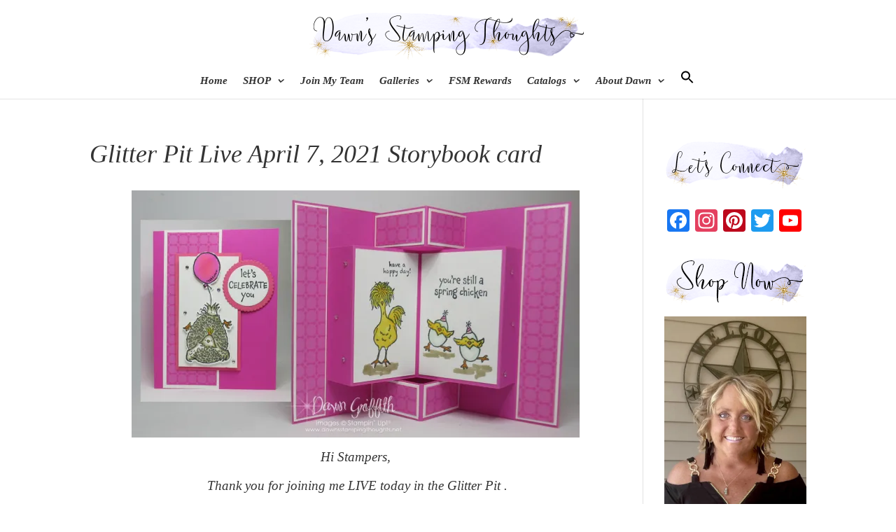

--- FILE ---
content_type: text/html; charset=UTF-8
request_url: https://dawnsstampingthoughts.net/glitter-pit-live-april-7-2021-storybook-card
body_size: 59702
content:
<!DOCTYPE html><html lang="en-US" prefix="og: http://ogp.me/ns#"><head><script data-no-optimize="1">var litespeed_docref=sessionStorage.getItem("litespeed_docref");litespeed_docref&&(Object.defineProperty(document,"referrer",{get:function(){return litespeed_docref}}),sessionStorage.removeItem("litespeed_docref"));</script> <meta charset="UTF-8" /><title>Glitter Pit Live April 7, 2021 Storybook card - Dawn&#039;s Stamping Thoughts</title><meta name="robots" content="index,follow"><meta name="googlebot" content="index,follow,max-snippet:-1,max-image-preview:large,max-video-preview:-1"><meta name="bingbot" content="index,follow,max-snippet:-1,max-image-preview:large,max-video-preview:-1"><meta name="description" content="Hi Stampers,  Thank you for joining me LIVE today in the Glitter Pit .  Here are  all the measurement&#039;s for card we are making today . Plus here are the other two samples  using the same card design . Magenta Madness  card stock #  153080 cut  at 5 1/2&#034; x 8 1/2&#034; ( base) cut at 5 3/8&#034; x 8" /><link rel="canonical" href="https://dawnsstampingthoughts.net/glitter-pit-live-april-7-2021-storybook-card" /><link rel="alternate" type="application/rss+xml" href="https://dawnsstampingthoughts.net/sitemap.xml" /><meta name="dc.language" content="en" /><meta name="dc.language.iso" content="en_US" /><meta name="dc.publisher" content="Dawn" /><meta name="dc.title" content="Glitter Pit Live April 7, 2021 Storybook card - Dawn&#039;s Stamping Thoughts" /><meta name="dc.description" content="Hi Stampers,  Thank you for joining me LIVE today in the Glitter Pit .  Here are  all the measurement&#039;s for card we are making today . Plus here are the other two samples  using the same card design . Magenta Madness  card stock #  153080 cut  at 5 1/2&#034; x 8 1/2&#034; ( base) cut at 5 3/8&#034; x 8" /><meta name="dc.date.issued" content="2021-04-07" /><meta name="dc.date.updated" content="2021-04-07 13:42:09" /><meta property="og:url" content="https://dawnsstampingthoughts.net/glitter-pit-live-april-7-2021-storybook-card" /><meta property="og:title" content="Glitter Pit Live April 7, 2021 Storybook card - Dawn&#039;s Stamping" /><meta property="og:description" content="Hi Stampers,  Thank you for joining me LIVE today in the Glitter Pit .  Here are  all the measurement&#039;s for card we are making today . Plus here are the other two samples  using the same card des" /><meta property="og:type" content="website" /><meta property="og:image" content="https://dawnsstampingthoughts.net/wp-content/uploads/2021/04/Magenta-Chickens-storybook-fold-card-by-Dawn-Griffith-640x353.jpg" /><meta property="og:image:width" content="500" /><meta property="og:image:type" content="image/jpeg" /><meta property="og:site_name" content="Dawn&#039;s Stamping Thoughts" /><meta property="og:locale" content="en_US" /><meta property="twitter:url" content="https://dawnsstampingthoughts.net/glitter-pit-live-april-7-2021-storybook-card" /><meta property="twitter:title" content="Glitter Pit Live April 7, 2021 Storybook card - Dawn&#039;s Stamping" /><meta property="twitter:description" content="Hi Stampers,  Thank you for joining me LIVE today in the Glitter Pit .  Here are  all the measurement&#039;s for card we are making today . Plus here are the other two samples  using the same card design . Magenta Madness  card stock #  153080 cut  at 5 1/2&#034; x 8 1/2&#0" /><meta property="twitter:image" content="https://dawnsstampingthoughts.net/wp-content/uploads/2021/04/Magenta-Chickens-storybook-fold-card-by-Dawn-Griffith-640x353.jpg" /><meta property="twitter:domain" content="Dawn&#039;s Stamping Thoughts" /><meta property="twitter:card" content="summary_large_image" /><meta property="twitter:creator" content="@twitter" /><meta property="twitter:site" content="@twitter" /> <script async src='https://www.googletagmanager.com/gtag/js?id=G-Z8YC1WJR8S'></script><script>window.dataLayer = window.dataLayer || [];function gtag(){dataLayer.push(arguments);}gtag('js', new Date());gtag('config', 'G-Z8YC1WJR8S');</script> <script type="application/ld+json">{"@context":"https://schema.org","@graph":[{"@type":"WebSite","@id":"https://dawnsstampingthoughts.net/glitter-pit-live-april-7-2021-storybook-card#website","url":"https://dawnsstampingthoughts.net/glitter-pit-live-april-7-2021-storybook-card","name":"Dawns Stamping Thoughts","headline":"Hi Stampers, \u00a0Thank you for joining me LIVE today in the Glitter Pit . \u00a0Here are\u00a0 all the measurement&#039;s for card we are making today . Plus here are the other two samples\u00a0 using the same card design . Magenta Madness\u00a0 card stock #\u00a0 153080 cut\u00a0 at 5 1/2\" x 8 1/2\" ( base) cut at 5 3/8\" x 8","mainEntityOfPage":{"@type":"WebPage","url":"https://dawnsstampingthoughts.net/glitter-pit-live-april-7-2021-storybook-card"},"datePublished":"2021-04-07T09:04:01-04:00","dateModified":"2021-04-07T09:42:09-04:00","image":{"@type":"ImageObject","url":"https://dawnsstampingthoughts.net/wp-content/uploads/2021/04/Magenta-Chickens-storybook-fold-card-by-Dawn-Griffith-640x353.jpg","height":500,"width":"500"},"potentialAction":{"@type":"SearchAction","target":"https://dawnsstampingthoughts.net/?s={search_term_string}","query-input":"required name=search_term_string"},"author":{"@type":"Person","@id":"https://dawnsstampingthoughts.net/author/dawn-griffith#person","url":"https://dawnsstampingthoughts.net/author/dawn-griffith","name":"Dawn"},"publisher":{"@type":"Organization","@id":"https://dawnsstampingthoughts.net/glitter-pit-live-april-7-2021-storybook-card#Organization","url":"https://dawnsstampingthoughts.net/glitter-pit-live-april-7-2021-storybook-card","name":"Dawns Stamping Thoughts","logo":{"@type":"ImageObject","url":"https://dawnsstampingthoughts.net/wp-content/uploads/2023/11/Dawn-DST-banner-logo.jpg","@id":"https://dawnsstampingthoughts.net/glitter-pit-live-april-7-2021-storybook-card#logo","width":900,"height":287,"caption":"Dawns Stamping Thoughts"},"contactPoint":{"@type":"ContactPoint","telephone":"+248 670 6181","contactType":"customer service","@id":"https://dawnsstampingthoughts.net/glitter-pit-live-april-7-2021-storybook-card#contactpoint"},"address":{"@type":"PostalAddress","streetAddress":"3319 Golfhill Dr","addressLocality":"Waterford","addressRegion":"Michigan","postalCode":"48329","@id":"https://dawnsstampingthoughts.net/glitter-pit-live-april-7-2021-storybook-card#address"},"description":"Sharing my love of paper crafting of handmade cards, specializing in fun fold cards and interactive moving cards, step by step videos on how to create hand made projects to order stamping supplies ","sameAs":["https://www.facebook.com/DawnsStampingThoughts","https://twitter.com/twitter","https://www.youtube.com/dawn5377"]}}]}</script> <meta http-equiv="X-UA-Compatible" content="IE=edge"><link rel="pingback" href="https://dawnsstampingthoughts.net/xmlrpc.php" /> <script type="text/javascript">document.documentElement.className = 'js';</script> <link rel="preconnect" href="https://fonts.gstatic.com" crossorigin /> <script data-no-defer="1" data-ezscrex="false" data-cfasync="false" data-pagespeed-no-defer data-cookieconsent="ignore">var ctPublicFunctions = {"_ajax_nonce":"a95bc4bb2f","_rest_nonce":"bf68396ef1","_ajax_url":"\/wp-admin\/admin-ajax.php","_rest_url":"https:\/\/dawnsstampingthoughts.net\/wp-json\/","data__cookies_type":"none","data__ajax_type":"rest","data__bot_detector_enabled":"1","data__frontend_data_log_enabled":1,"cookiePrefix":"","wprocket_detected":false,"host_url":"dawnsstampingthoughts.net","text__ee_click_to_select":"Click to select the whole data","text__ee_original_email":"The complete one is","text__ee_got_it":"Got it","text__ee_blocked":"Blocked","text__ee_cannot_connect":"Cannot connect","text__ee_cannot_decode":"Can not decode email. Unknown reason","text__ee_email_decoder":"CleanTalk email decoder","text__ee_wait_for_decoding":"The magic is on the way!","text__ee_decoding_process":"Please wait a few seconds while we decode the contact data."}</script> <script data-no-defer="1" data-ezscrex="false" data-cfasync="false" data-pagespeed-no-defer data-cookieconsent="ignore">var ctPublic = {"_ajax_nonce":"a95bc4bb2f","settings__forms__check_internal":"0","settings__forms__check_external":"0","settings__forms__force_protection":"0","settings__forms__search_test":"1","settings__forms__wc_add_to_cart":"1","settings__data__bot_detector_enabled":"1","settings__sfw__anti_crawler":0,"blog_home":"https:\/\/dawnsstampingthoughts.net\/","pixel__setting":"3","pixel__enabled":true,"pixel__url":null,"data__email_check_before_post":"1","data__email_check_exist_post":"0","data__cookies_type":"none","data__key_is_ok":true,"data__visible_fields_required":true,"wl_brandname":"Anti-Spam by CleanTalk","wl_brandname_short":"CleanTalk","ct_checkjs_key":"9e2c4cc12fb491a3dcfb057ca860c40d93b689cc89c6dde1489a19ff5fce916b","emailEncoderPassKey":"220c5d23490cad5fa5e0a3ba171a512b","bot_detector_forms_excluded":"W10=","advancedCacheExists":true,"varnishCacheExists":false,"wc_ajax_add_to_cart":true,"theRealPerson":{"phrases":{"trpHeading":"The Real Person Badge!","trpContent1":"The commenter acts as a real person and verified as not a bot.","trpContent2":" Anti-Spam by CleanTalk","trpContentLearnMore":"Learn more"},"trpContentLink":"https:\/\/cleantalk.org\/help\/the-real-person?utm_id=&amp;utm_term=&amp;utm_source=admin_side&amp;utm_medium=trp_badge&amp;utm_content=trp_badge_link_click&amp;utm_campaign=apbct_links","imgPersonUrl":"https:\/\/dawnsstampingthoughts.net\/wp-content\/plugins\/cleantalk-spam-protect\/css\/images\/real_user.svg","imgShieldUrl":"https:\/\/dawnsstampingthoughts.net\/wp-content\/plugins\/cleantalk-spam-protect\/css\/images\/shield.svg"}}</script> <script>window._wca = window._wca || [];</script> <link rel='dns-prefetch' href='//static.addtoany.com' /><link rel='dns-prefetch' href='//fd.cleantalk.org' /><link rel='dns-prefetch' href='//stats.wp.com' /><link rel='preconnect' href='//i0.wp.com' /><link rel="alternate" type="application/rss+xml" title="Dawn&#039;s Stamping Thoughts &raquo; Feed" href="https://dawnsstampingthoughts.net/feed" /><link rel="alternate" type="application/rss+xml" title="Dawn&#039;s Stamping Thoughts &raquo; Comments Feed" href="https://dawnsstampingthoughts.net/comments/feed" /><link rel="alternate" title="oEmbed (JSON)" type="application/json+oembed" href="https://dawnsstampingthoughts.net/wp-json/oembed/1.0/embed?url=https%3A%2F%2Fdawnsstampingthoughts.net%2Fglitter-pit-live-april-7-2021-storybook-card" /><link rel="alternate" title="oEmbed (XML)" type="text/xml+oembed" href="https://dawnsstampingthoughts.net/wp-json/oembed/1.0/embed?url=https%3A%2F%2Fdawnsstampingthoughts.net%2Fglitter-pit-live-april-7-2021-storybook-card&#038;format=xml" /><meta content="Divi Child v.3.0.23.1481495441" name="generator"/><style id="litespeed-ccss">::-webkit-input-placeholder{color:#383838;opacity:1;font-size:18px;font-weight:400}:-moz-placeholder{color:#383838;opacity:1;font-size:18px;font-weight:400}::-moz-placeholder{color:#383838;opacity:1;font-size:18px;font-weight:400}:-ms-input-placeholder{color:#383838;opacity:1;font-size:18px;font-weight:400}.is-ajax-search .is-loader-image{display:none;position:absolute;top:50%;transform:translateY(-50%);height:25px;right:5px;z-index:9999;width:25px;background-repeat:no-repeat;background-size:contain}.is-ajax-search label{position:relative}ul{box-sizing:border-box}.entry-content{counter-reset:footnotes}:root{--wp--preset--font-size--normal:16px;--wp--preset--font-size--huge:42px}.aligncenter{clear:both}:root{--drawer-width:480px;--neg-drawer-width:calc(var(--drawer-width)*-1)}body{--wp--preset--color--black:#000;--wp--preset--color--cyan-bluish-gray:#abb8c3;--wp--preset--color--white:#fff;--wp--preset--color--pale-pink:#f78da7;--wp--preset--color--vivid-red:#cf2e2e;--wp--preset--color--luminous-vivid-orange:#ff6900;--wp--preset--color--luminous-vivid-amber:#fcb900;--wp--preset--color--light-green-cyan:#7bdcb5;--wp--preset--color--vivid-green-cyan:#00d084;--wp--preset--color--pale-cyan-blue:#8ed1fc;--wp--preset--color--vivid-cyan-blue:#0693e3;--wp--preset--color--vivid-purple:#9b51e0;--wp--preset--gradient--vivid-cyan-blue-to-vivid-purple:linear-gradient(135deg,rgba(6,147,227,1) 0%,#9b51e0 100%);--wp--preset--gradient--light-green-cyan-to-vivid-green-cyan:linear-gradient(135deg,#7adcb4 0%,#00d082 100%);--wp--preset--gradient--luminous-vivid-amber-to-luminous-vivid-orange:linear-gradient(135deg,rgba(252,185,0,1) 0%,rgba(255,105,0,1) 100%);--wp--preset--gradient--luminous-vivid-orange-to-vivid-red:linear-gradient(135deg,rgba(255,105,0,1) 0%,#cf2e2e 100%);--wp--preset--gradient--very-light-gray-to-cyan-bluish-gray:linear-gradient(135deg,#eee 0%,#a9b8c3 100%);--wp--preset--gradient--cool-to-warm-spectrum:linear-gradient(135deg,#4aeadc 0%,#9778d1 20%,#cf2aba 40%,#ee2c82 60%,#fb6962 80%,#fef84c 100%);--wp--preset--gradient--blush-light-purple:linear-gradient(135deg,#ffceec 0%,#9896f0 100%);--wp--preset--gradient--blush-bordeaux:linear-gradient(135deg,#fecda5 0%,#fe2d2d 50%,#6b003e 100%);--wp--preset--gradient--luminous-dusk:linear-gradient(135deg,#ffcb70 0%,#c751c0 50%,#4158d0 100%);--wp--preset--gradient--pale-ocean:linear-gradient(135deg,#fff5cb 0%,#b6e3d4 50%,#33a7b5 100%);--wp--preset--gradient--electric-grass:linear-gradient(135deg,#caf880 0%,#71ce7e 100%);--wp--preset--gradient--midnight:linear-gradient(135deg,#020381 0%,#2874fc 100%);--wp--preset--font-size--small:13px;--wp--preset--font-size--medium:20px;--wp--preset--font-size--large:36px;--wp--preset--font-size--x-large:42px;--wp--preset--spacing--20:.44rem;--wp--preset--spacing--30:.67rem;--wp--preset--spacing--40:1rem;--wp--preset--spacing--50:1.5rem;--wp--preset--spacing--60:2.25rem;--wp--preset--spacing--70:3.38rem;--wp--preset--spacing--80:5.06rem;--wp--preset--shadow--natural:6px 6px 9px rgba(0,0,0,.2);--wp--preset--shadow--deep:12px 12px 50px rgba(0,0,0,.4);--wp--preset--shadow--sharp:6px 6px 0px rgba(0,0,0,.2);--wp--preset--shadow--outlined:6px 6px 0px -3px rgba(255,255,255,1),6px 6px rgba(0,0,0,1);--wp--preset--shadow--crisp:6px 6px 0px rgba(0,0,0,1)}body{margin:0;--wp--style--global--content-size:823px;--wp--style--global--wide-size:1080px}body{padding-top:0;padding-right:0;padding-bottom:0;padding-left:0}.et-cart-info{display:none!important}:root{--woocommerce:#a46497;--wc-green:#7ad03a;--wc-red:#a00;--wc-orange:#ffba00;--wc-blue:#2ea2cc;--wc-primary:#a46497;--wc-primary-text:#fff;--wc-secondary:#ebe9eb;--wc-secondary-text:#515151;--wc-highlight:#77a464;--wc-highligh-text:#fff;--wc-content-bg:#fff;--wc-subtext:#767676}@media only screen and (max-width:768px){:root{--woocommerce:#a46497;--wc-green:#7ad03a;--wc-red:#a00;--wc-orange:#ffba00;--wc-blue:#2ea2cc;--wc-primary:#a46497;--wc-primary-text:#fff;--wc-secondary:#ebe9eb;--wc-secondary-text:#515151;--wc-highlight:#77a464;--wc-highligh-text:#fff;--wc-content-bg:#fff;--wc-subtext:#767676}}:root{--woocommerce:#a46497;--wc-green:#7ad03a;--wc-red:#a00;--wc-orange:#ffba00;--wc-blue:#2ea2cc;--wc-primary:#a46497;--wc-primary-text:#fff;--wc-secondary:#ebe9eb;--wc-secondary-text:#515151;--wc-highlight:#77a464;--wc-highligh-text:#fff;--wc-content-bg:#fff;--wc-subtext:#767676}.is-screen-reader-text{border:0;clip:rect(1px,1px,1px,1px);-webkit-clip-path:inset(50%);clip-path:inset(50%);height:1px;margin:-1px;overflow:hidden;padding:0;position:absolute!important;width:1px;word-wrap:normal!important;word-break:normal}.is-menu{position:relative}.is-menu a{background:0 0!important;line-height:1;outline:0}.is-menu a:after,.is-menu a:before{display:none!important}.is-menu.full-width-menu form{min-width:0!important;overflow:hidden;position:absolute;right:0;top:25%;width:0;z-index:9;padding:0;margin:0}.is-menu.full-width-menu:not(.open) form{display:block}.is-menu form label{margin:0;padding:0}.is-menu .search-icon-path{fill:#848484}.search-close{display:none;height:20px;position:absolute;right:-22px;top:33%;width:20px;z-index:99999}.search-close:after{border-left:2px solid #848484;content:'';height:20px;left:9px;position:absolute;-webkit-transform:rotate(45deg);-moz-transform:rotate(45deg);-ms-transform:rotate(45deg);-o-transform:rotate(45deg);transform:rotate(45deg)}.search-close:before{border-left:2px solid #848484;content:'';height:20px;left:9px;position:absolute;-webkit-transform:rotate(-45deg);-moz-transform:rotate(-45deg);-ms-transform:rotate(-45deg);-o-transform:rotate(-45deg);transform:rotate(-45deg)}@media screen and (max-width:910px){.is-menu form{left:0;min-width:50%;right:auto}}.is-form-style label{display:inline-block!important;padding:0;vertical-align:middle;margin:0;width:100%;line-height:1}.is-form-style{line-height:1;position:relative;padding:0!important}.is-form-style.is-form-style-3 label{width:calc(100% - 36px)!important}.is-form-style input.is-search-input{background:#fff;background-image:none!important;color:#333;padding:0 12px;margin:0;outline:0!important;font-size:14px!important;height:36px;min-height:0;line-height:1;border-radius:0;border:solid 1px #ccc!important;font-family:arial;width:100%;-webkit-box-sizing:border-box;-moz-box-sizing:border-box;box-sizing:border-box;-webkit-appearance:none;-webkit-border-radius:0;border-radius:0}.is-form-style input.is-search-input::-ms-clear{display:none;width:0;height:0}.is-form-style input.is-search-input::-ms-reveal{display:none;width:0;height:0}.is-form-style input.is-search-input::-webkit-search-cancel-button,.is-form-style input.is-search-input::-webkit-search-decoration,.is-form-style input.is-search-input::-webkit-search-results-button,.is-form-style input.is-search-input::-webkit-search-results-decoration{display:none}.is-form-style.is-form-style-3 input.is-search-input{border-right:0!important}.is-form-style button.is-search-submit{background:0 0;border:0;box-shadow:none!important;opacity:1;padding:0!important;margin:0;line-height:0;outline:0;vertical-align:middle;width:36px;height:36px}.is-form-style .is-search-submit path{fill:#555}.is-search-icon{width:36px;padding-top:6px!important}.is-search-icon svg{width:22px;display:inline}.is-search-icon{display:inline-block!important;color:#666;background:#ededed;box-shadow:none!important;outline:0;margin:0;font-size:14px!important;border:1px solid #ccc;border-radius:0;line-height:1;height:36px;text-transform:capitalize;vertical-align:middle;-webkit-box-sizing:border-box;-moz-box-sizing:border-box;box-sizing:border-box}.swp-content-locator{display:none!important;margin:0!important}.addtoany_list{display:inline;line-height:16px}.a2a_kit a:empty{display:none}.addtoany_list a{border:0;box-shadow:none;display:inline-block;font-size:16px;padding:0 4px;vertical-align:middle}.addtoany_list.a2a_kit_size_32 a{font-size:32px}a,body,div,em,form,h1,html,img,label,li,p,span,ul{margin:0;padding:0;border:0;outline:0;font-size:100%;-ms-text-size-adjust:100%;-webkit-text-size-adjust:100%;vertical-align:baseline;background:0 0}body{line-height:1}ul{list-style:none}:focus{outline:0}article,header,nav{display:block}body{font-family:Open Sans,Arial,sans-serif;font-size:14px;color:#666;background-color:#fff;line-height:1.7em;font-weight:500;-webkit-font-smoothing:antialiased;-moz-osx-font-smoothing:grayscale}body.et_cover_background{background-size:cover!important;background-position:top!important;background-repeat:no-repeat!important;background-attachment:fixed}a{color:#2ea3f2}a{text-decoration:none}p{padding-bottom:1em}p:not(.has-background):last-of-type{padding-bottom:0}em{font-style:italic}h1{color:#333;padding-bottom:10px;line-height:1em;font-weight:500}h1{font-size:30px}input{-webkit-appearance:none}button,input{font-family:inherit}img{max-width:100%;height:auto}#main-content{background-color:#fff}.container{width:80%;max-width:1080px;margin:auto}body:not(.et-tb) #main-content .container,body:not(.et-tb-has-header) #main-content .container{padding-top:58px}.main_title{margin-bottom:20px}.aligncenter{display:block;margin-left:auto;margin-right:auto}@media (min-width:981px){#left-area{width:79.125%;padding-bottom:23px}#main-content .container:before{content:"";position:absolute;top:0;height:100%;width:1px;background-color:#e2e2e2}}@media (max-width:980px){#page-container{padding-top:80px}#left-area,#sidebar{width:100%!important}#main-content .container:before{display:none!important}}#sidebar{padding-bottom:28px}#sidebar .et_pb_widget{margin-bottom:30px;width:100%;float:none}@media (min-width:981px) and (max-width:1100px){#sidebar .et_pb_widget{margin-left:0}}@media (min-width:981px){#sidebar{float:left;width:20.875%}.et_right_sidebar #left-area{float:left;padding-right:5.5%}.et_right_sidebar #sidebar{padding-left:30px}.et_right_sidebar #main-content .container:before{right:20.875%!important}}@media (max-width:980px){.et_right_sidebar #left-area,.et_right_sidebar #sidebar{width:auto;float:none;padding-right:0;padding-left:0}.et_right_sidebar #left-area{margin-right:0}.et_right_sidebar #sidebar{margin-left:0;border-left:none}}.et_pb_scroll_top.et-pb-icon{text-align:center;background:rgba(0,0,0,.4);text-decoration:none;position:fixed;z-index:99999;bottom:125px;right:0;-webkit-border-top-left-radius:5px;-webkit-border-bottom-left-radius:5px;-moz-border-radius-topleft:5px;-moz-border-radius-bottomleft:5px;border-top-left-radius:5px;border-bottom-left-radius:5px;display:none;font-size:30px;padding:5px;color:#fff}.et_pb_scroll_top:before{content:"2"}#top-menu li{word-wrap:break-word}.nav li ul{border-color:#2ea3f2}.mobile_menu_bar:after,.mobile_menu_bar:before{color:#2ea3f2}.container{text-align:left;position:relative}.et_fixed_nav.et_show_nav #page-container{padding-top:80px}.et_fixed_nav.et_show_nav.et_header_style_centered #page-container{padding-top:147px}.et_fixed_nav #main-header{position:fixed}#logo{width:auto;margin-bottom:0;max-height:54%;display:inline-block;float:none;vertical-align:middle;-webkit-transform:translateZ(0)}span.logo_helper{display:inline-block;height:100%;vertical-align:middle;width:0}#top-menu,#top-menu-nav{line-height:0}#et-top-navigation{font-weight:600}.et-cart-info span:before{content:"\e07a";margin-right:10px;position:relative}#top-menu,nav#top-menu-nav{float:left}#top-menu li{display:inline-block;font-size:14px;padding-right:22px}#top-menu>li:last-child{padding-right:0}#top-menu a{color:rgba(0,0,0,.6);text-decoration:none;display:block;position:relative}.container.et_menu_container{z-index:99}input[type=search]::-webkit-search-cancel-button{-webkit-appearance:none}.et-cart-info{color:inherit}#et-top-navigation .et-cart-info{float:left;margin:-2px 0 0 22px;font-size:16px}#et-top-navigation{float:right}#top-menu li li{padding:0 20px;margin:0}#top-menu li li a{padding:6px 20px;width:200px}#top-menu .menu-item-has-children>a:first-child:after{font-family:ETmodules;content:"3";font-size:16px;position:absolute;right:0;top:0;font-weight:800}#top-menu .menu-item-has-children>a:first-child{padding-right:20px}#top-menu li .menu-item-has-children>a:first-child{padding-right:40px}#top-menu li .menu-item-has-children>a:first-child:after{right:20px;top:6px}#et_mobile_nav_menu{float:right;display:none}.mobile_menu_bar:before{content:"";font-size:32px;left:0;position:relative;top:0}@media (min-width:981px){.et_fullwidth_nav #main-header .container{width:100%;max-width:100%;padding-right:32px;padding-left:30px}}@media (max-width:980px){.et_fixed_nav.et_show_nav #page-container{padding-top:80px}.et_hide_mobile_logo #main-header .logo_container{display:none;opacity:0}#top-menu{display:none}#et-top-navigation{margin-right:0}.et_fixed_nav #main-header{position:absolute}#et_mobile_nav_menu{display:block}#et-top-navigation .et-cart-info{margin-top:5px}}@media (max-width:767px){#et-top-navigation{margin-right:0}}@media (max-width:479px){#et-top-navigation{margin-right:0}}.et_header_style_centered #main-header .container{text-align:center;height:inherit}.et_header_style_centered #main-header div#et-top-navigation{bottom:0;position:relative;width:100%}.et_header_style_centered #et-top-navigation,.et_header_style_centered #logo,.et_header_style_centered #top-menu,.et_header_style_centered nav#top-menu-nav{float:none}.et_header_style_centered #logo{max-height:64%}.et_header_style_centered #main-header .logo_container{height:100px;padding:0}.et_header_style_centered nav#top-menu-nav{display:inline-block}.et_header_style_centered #top-menu>li>a{padding-bottom:2em}.et_header_style_centered #et-top-navigation .et-cart-info{float:none}@media (max-width:980px){.et_fixed_nav.et_show_nav.et_header_style_centered #page-container{padding-top:136px}.et_header_style_centered #main-header{padding:20px 0}.et_header_style_centered nav#top-menu-nav{display:none}.et_header_style_centered #logo{max-height:60px}.et_header_style_centered header#main-header .logo_container{height:auto;max-height:100px;padding:0}.et_header_style_centered .et_menu_container .mobile_menu_bar{opacity:1}.et_header_style_centered #et_mobile_nav_menu{float:none;position:relative;margin-top:20px}.et_header_style_centered #main-header .mobile_nav{display:block;text-align:left;background-color:rgba(0,0,0,.05);border-radius:5px;padding:5px 10px}.et_header_style_centered .mobile_nav .select_page{display:inline-block;color:#666;font-size:14px}.et_header_style_centered .et_menu_container .mobile_menu_bar{position:absolute;right:5px;top:2px}.et_header_style_centered #et-top-navigation .et-cart-info{display:none}}.et_header_style_centered a.et-cart-info{float:none!important;vertical-align:middle}*{-webkit-box-sizing:border-box;box-sizing:border-box}.et-cart-info span:before,.mobile_menu_bar:before{font-family:ETmodules!important;speak:none;font-style:normal;font-weight:400;-webkit-font-feature-settings:normal;font-feature-settings:normal;font-variant:normal;text-transform:none;line-height:1;-webkit-font-smoothing:antialiased;-moz-osx-font-smoothing:grayscale;text-shadow:0 0;direction:ltr}.et-pb-icon{content:attr(data-icon)}.et-pb-icon{font-family:ETmodules;speak:none;font-weight:400;-webkit-font-feature-settings:normal;font-feature-settings:normal;font-variant:normal;text-transform:none;line-height:1;-webkit-font-smoothing:antialiased;font-size:96px;font-style:normal;display:inline-block;-webkit-box-sizing:border-box;box-sizing:border-box;direction:ltr}.clearfix:after{visibility:hidden;display:block;font-size:0;content:" ";clear:both;height:0}button::-moz-focus-inner{padding:0;border:0}@media (min-width:981px){.et_pb_gutter.et_pb_gutters2 #left-area{width:77.25%}.et_pb_gutter.et_pb_gutters2 #sidebar{width:22.75%}.et_pb_gutters2.et_right_sidebar #left-area{padding-right:3%}.et_pb_gutter.et_pb_gutters2.et_right_sidebar #main-content .container:before{right:22.75%!important}}#main-header{line-height:23px;font-weight:500;top:0;background-color:#fff;width:100%;-webkit-box-shadow:0 1px 0 rgba(0,0,0,.1);box-shadow:0 1px 0 rgba(0,0,0,.1);position:relative;z-index:99999}.nav li li{padding:0 20px;margin:0}.nav li{position:relative;line-height:1em}.nav li li{position:relative;line-height:2em}.nav li ul{position:absolute;padding:20px 0;z-index:9999;width:240px;background:#fff;visibility:hidden;opacity:0;border-top:3px solid #2ea3f2;box-shadow:0 2px 5px rgba(0,0,0,.1);-moz-box-shadow:0 2px 5px rgba(0,0,0,.1);-webkit-box-shadow:0 2px 5px rgba(0,0,0,.1);-webkit-transform:translateZ(0);text-align:left}.nav li li ul{z-index:1000;top:-23px;left:240px}.nav li li a{font-size:14px}.mobile_menu_bar{position:relative;display:block;line-height:0}.mobile_menu_bar:before{content:"a";font-size:32px;position:relative;left:0;top:0}.mobile_nav .select_page{display:none}.et_pb_widget{float:left;max-width:100%;word-wrap:break-word}.et_pb_widget a{text-decoration:none;color:#666}:root{--swiper-theme-color:#007aff}:root{--swiper-navigation-size:44px}:root{--jp-carousel-primary-color:#fff;--jp-carousel-primary-subtle-color:#999;--jp-carousel-bg-color:#000;--jp-carousel-bg-faded-color:#222;--jp-carousel-border-color:#3a3a3a}:root{--jetpack--contact-form--border:1px solid #8c8f94;--jetpack--contact-form--border-color:#8c8f94;--jetpack--contact-form--border-size:1px;--jetpack--contact-form--border-style:solid;--jetpack--contact-form--border-radius:0px;--jetpack--contact-form--input-padding:16px;--jetpack--contact-form--font-size:16px}body{font-size:18px}body{color:#333}h1{color:#333}body{line-height:1.5em}.mobile_menu_bar:before,.mobile_menu_bar:after{color:#b4b0ad}.nav li ul{border-color:#b4b0ad}a{color:#9693b2}.nav li ul{border-color:#9693b2}.et_header_style_centered .mobile_nav .select_page,#top-menu a,#et-top-navigation .et-cart-info{color:#333}#top-menu li a{font-size:15px}h1{font-weight:400;font-style:italic;text-transform:none;text-decoration:none;line-height:1.2em}@media only screen and (min-width:981px){.et_header_style_centered #top-menu>li>a{padding-bottom:18px}.et_header_style_centered #main-header .logo_container{height:100px}.et_header_style_centered #logo{max-height:99%}}h1{font-size:36px}h1{font-family:'Georgia',Georgia,"Times New Roman",serif}body,input{font-family:'Georgia',Georgia,"Times New Roman",serif}body,p{font-size:16px!important;font-style:italic!important}.nav li ul{position:absolute;width:320px;padding:5px}@media screen{.is-menu path.search-icon-path{fill:#000}body .search-close:after{border-color:#000}body .search-close:before{border-color:#000}}button::-moz-focus-inner{padding:0;border:0}</style><script>!function(a){"use strict";var b=function(b,c,d){function e(a){return h.body?a():void setTimeout(function(){e(a)})}function f(){i.addEventListener&&i.removeEventListener("load",f),i.media=d||"all"}var g,h=a.document,i=h.createElement("link");if(c)g=c;else{var j=(h.body||h.getElementsByTagName("head")[0]).childNodes;g=j[j.length-1]}var k=h.styleSheets;i.rel="stylesheet",i.href=b,i.media="only x",e(function(){g.parentNode.insertBefore(i,c?g:g.nextSibling)});var l=function(a){for(var b=i.href,c=k.length;c--;)if(k[c].href===b)return a();setTimeout(function(){l(a)})};return i.addEventListener&&i.addEventListener("load",f),i.onloadcssdefined=l,l(f),i};"undefined"!=typeof exports?exports.loadCSS=b:a.loadCSS=b}("undefined"!=typeof global?global:this);!function(a){if(a.loadCSS){var b=loadCSS.relpreload={};if(b.support=function(){try{return a.document.createElement("link").relList.supports("preload")}catch(b){return!1}},b.poly=function(){for(var b=a.document.getElementsByTagName("link"),c=0;c<b.length;c++){var d=b[c];"preload"===d.rel&&"style"===d.getAttribute("as")&&(a.loadCSS(d.href,d,d.getAttribute("media")),d.rel=null)}},!b.support()){b.poly();var c=a.setInterval(b.poly,300);a.addEventListener&&a.addEventListener("load",function(){b.poly(),a.clearInterval(c)}),a.attachEvent&&a.attachEvent("onload",function(){a.clearInterval(c)})}}}(this);</script> <link data-optimized="1" data-asynced="1" as="style" onload="this.onload=null;this.rel='stylesheet'"  rel='preload' id='SFMCss-css' href='https://dawnsstampingthoughts.net/wp-content/litespeed/css/4d1e852e166c1bec357c4a6a73af823d.css?ver=73f5c' type='text/css' media='all' /><noscript><link data-optimized="1" rel='stylesheet' href='https://dawnsstampingthoughts.net/wp-content/litespeed/css/4d1e852e166c1bec357c4a6a73af823d.css?ver=73f5c' type='text/css' media='all' /></noscript><link data-optimized="1" data-asynced="1" as="style" onload="this.onload=null;this.rel='stylesheet'"  rel='preload' id='SFMCSS-css' href='https://dawnsstampingthoughts.net/wp-content/litespeed/css/41b1bfc3fc23a9a909384189536068a9.css?ver=6633a' type='text/css' media='all' /><noscript><link data-optimized="1" rel='stylesheet' href='https://dawnsstampingthoughts.net/wp-content/litespeed/css/41b1bfc3fc23a9a909384189536068a9.css?ver=6633a' type='text/css' media='all' /></noscript><link data-optimized="1" data-asynced="1" as="style" onload="this.onload=null;this.rel='stylesheet'"  rel='preload' id='ivory-ajax-search-styles-css' href='https://dawnsstampingthoughts.net/wp-content/litespeed/css/e157ccd4c1d4e224e9cf7d2eb25bafc3.css?ver=2ce8c' type='text/css' media='all' /><noscript><link data-optimized="1" rel='stylesheet' href='https://dawnsstampingthoughts.net/wp-content/litespeed/css/e157ccd4c1d4e224e9cf7d2eb25bafc3.css?ver=2ce8c' type='text/css' media='all' /></noscript><link data-optimized="1" data-asynced="1" as="style" onload="this.onload=null;this.rel='stylesheet'"  rel='preload' id='wp-block-library-css' href='https://dawnsstampingthoughts.net/wp-content/litespeed/css/43e67cec22a3dfb062d56e4fc5326869.css?ver=e0e67' type='text/css' media='all' /><noscript><link data-optimized="1" rel='stylesheet' href='https://dawnsstampingthoughts.net/wp-content/litespeed/css/43e67cec22a3dfb062d56e4fc5326869.css?ver=e0e67' type='text/css' media='all' /></noscript><style id='global-styles-inline-css' type='text/css'>:root{--wp--preset--aspect-ratio--square: 1;--wp--preset--aspect-ratio--4-3: 4/3;--wp--preset--aspect-ratio--3-4: 3/4;--wp--preset--aspect-ratio--3-2: 3/2;--wp--preset--aspect-ratio--2-3: 2/3;--wp--preset--aspect-ratio--16-9: 16/9;--wp--preset--aspect-ratio--9-16: 9/16;--wp--preset--color--black: #000000;--wp--preset--color--cyan-bluish-gray: #abb8c3;--wp--preset--color--white: #ffffff;--wp--preset--color--pale-pink: #f78da7;--wp--preset--color--vivid-red: #cf2e2e;--wp--preset--color--luminous-vivid-orange: #ff6900;--wp--preset--color--luminous-vivid-amber: #fcb900;--wp--preset--color--light-green-cyan: #7bdcb5;--wp--preset--color--vivid-green-cyan: #00d084;--wp--preset--color--pale-cyan-blue: #8ed1fc;--wp--preset--color--vivid-cyan-blue: #0693e3;--wp--preset--color--vivid-purple: #9b51e0;--wp--preset--gradient--vivid-cyan-blue-to-vivid-purple: linear-gradient(135deg,rgb(6,147,227) 0%,rgb(155,81,224) 100%);--wp--preset--gradient--light-green-cyan-to-vivid-green-cyan: linear-gradient(135deg,rgb(122,220,180) 0%,rgb(0,208,130) 100%);--wp--preset--gradient--luminous-vivid-amber-to-luminous-vivid-orange: linear-gradient(135deg,rgb(252,185,0) 0%,rgb(255,105,0) 100%);--wp--preset--gradient--luminous-vivid-orange-to-vivid-red: linear-gradient(135deg,rgb(255,105,0) 0%,rgb(207,46,46) 100%);--wp--preset--gradient--very-light-gray-to-cyan-bluish-gray: linear-gradient(135deg,rgb(238,238,238) 0%,rgb(169,184,195) 100%);--wp--preset--gradient--cool-to-warm-spectrum: linear-gradient(135deg,rgb(74,234,220) 0%,rgb(151,120,209) 20%,rgb(207,42,186) 40%,rgb(238,44,130) 60%,rgb(251,105,98) 80%,rgb(254,248,76) 100%);--wp--preset--gradient--blush-light-purple: linear-gradient(135deg,rgb(255,206,236) 0%,rgb(152,150,240) 100%);--wp--preset--gradient--blush-bordeaux: linear-gradient(135deg,rgb(254,205,165) 0%,rgb(254,45,45) 50%,rgb(107,0,62) 100%);--wp--preset--gradient--luminous-dusk: linear-gradient(135deg,rgb(255,203,112) 0%,rgb(199,81,192) 50%,rgb(65,88,208) 100%);--wp--preset--gradient--pale-ocean: linear-gradient(135deg,rgb(255,245,203) 0%,rgb(182,227,212) 50%,rgb(51,167,181) 100%);--wp--preset--gradient--electric-grass: linear-gradient(135deg,rgb(202,248,128) 0%,rgb(113,206,126) 100%);--wp--preset--gradient--midnight: linear-gradient(135deg,rgb(2,3,129) 0%,rgb(40,116,252) 100%);--wp--preset--font-size--small: 13px;--wp--preset--font-size--medium: 20px;--wp--preset--font-size--large: 36px;--wp--preset--font-size--x-large: 42px;--wp--preset--spacing--20: 0.44rem;--wp--preset--spacing--30: 0.67rem;--wp--preset--spacing--40: 1rem;--wp--preset--spacing--50: 1.5rem;--wp--preset--spacing--60: 2.25rem;--wp--preset--spacing--70: 3.38rem;--wp--preset--spacing--80: 5.06rem;--wp--preset--shadow--natural: 6px 6px 9px rgba(0, 0, 0, 0.2);--wp--preset--shadow--deep: 12px 12px 50px rgba(0, 0, 0, 0.4);--wp--preset--shadow--sharp: 6px 6px 0px rgba(0, 0, 0, 0.2);--wp--preset--shadow--outlined: 6px 6px 0px -3px rgb(255, 255, 255), 6px 6px rgb(0, 0, 0);--wp--preset--shadow--crisp: 6px 6px 0px rgb(0, 0, 0);}:root { --wp--style--global--content-size: 823px;--wp--style--global--wide-size: 1080px; }:where(body) { margin: 0; }.wp-site-blocks > .alignleft { float: left; margin-right: 2em; }.wp-site-blocks > .alignright { float: right; margin-left: 2em; }.wp-site-blocks > .aligncenter { justify-content: center; margin-left: auto; margin-right: auto; }:where(.is-layout-flex){gap: 0.5em;}:where(.is-layout-grid){gap: 0.5em;}.is-layout-flow > .alignleft{float: left;margin-inline-start: 0;margin-inline-end: 2em;}.is-layout-flow > .alignright{float: right;margin-inline-start: 2em;margin-inline-end: 0;}.is-layout-flow > .aligncenter{margin-left: auto !important;margin-right: auto !important;}.is-layout-constrained > .alignleft{float: left;margin-inline-start: 0;margin-inline-end: 2em;}.is-layout-constrained > .alignright{float: right;margin-inline-start: 2em;margin-inline-end: 0;}.is-layout-constrained > .aligncenter{margin-left: auto !important;margin-right: auto !important;}.is-layout-constrained > :where(:not(.alignleft):not(.alignright):not(.alignfull)){max-width: var(--wp--style--global--content-size);margin-left: auto !important;margin-right: auto !important;}.is-layout-constrained > .alignwide{max-width: var(--wp--style--global--wide-size);}body .is-layout-flex{display: flex;}.is-layout-flex{flex-wrap: wrap;align-items: center;}.is-layout-flex > :is(*, div){margin: 0;}body .is-layout-grid{display: grid;}.is-layout-grid > :is(*, div){margin: 0;}body{padding-top: 0px;padding-right: 0px;padding-bottom: 0px;padding-left: 0px;}:root :where(.wp-element-button, .wp-block-button__link){background-color: #32373c;border-width: 0;color: #fff;font-family: inherit;font-size: inherit;font-style: inherit;font-weight: inherit;letter-spacing: inherit;line-height: inherit;padding-top: calc(0.667em + 2px);padding-right: calc(1.333em + 2px);padding-bottom: calc(0.667em + 2px);padding-left: calc(1.333em + 2px);text-decoration: none;text-transform: inherit;}.has-black-color{color: var(--wp--preset--color--black) !important;}.has-cyan-bluish-gray-color{color: var(--wp--preset--color--cyan-bluish-gray) !important;}.has-white-color{color: var(--wp--preset--color--white) !important;}.has-pale-pink-color{color: var(--wp--preset--color--pale-pink) !important;}.has-vivid-red-color{color: var(--wp--preset--color--vivid-red) !important;}.has-luminous-vivid-orange-color{color: var(--wp--preset--color--luminous-vivid-orange) !important;}.has-luminous-vivid-amber-color{color: var(--wp--preset--color--luminous-vivid-amber) !important;}.has-light-green-cyan-color{color: var(--wp--preset--color--light-green-cyan) !important;}.has-vivid-green-cyan-color{color: var(--wp--preset--color--vivid-green-cyan) !important;}.has-pale-cyan-blue-color{color: var(--wp--preset--color--pale-cyan-blue) !important;}.has-vivid-cyan-blue-color{color: var(--wp--preset--color--vivid-cyan-blue) !important;}.has-vivid-purple-color{color: var(--wp--preset--color--vivid-purple) !important;}.has-black-background-color{background-color: var(--wp--preset--color--black) !important;}.has-cyan-bluish-gray-background-color{background-color: var(--wp--preset--color--cyan-bluish-gray) !important;}.has-white-background-color{background-color: var(--wp--preset--color--white) !important;}.has-pale-pink-background-color{background-color: var(--wp--preset--color--pale-pink) !important;}.has-vivid-red-background-color{background-color: var(--wp--preset--color--vivid-red) !important;}.has-luminous-vivid-orange-background-color{background-color: var(--wp--preset--color--luminous-vivid-orange) !important;}.has-luminous-vivid-amber-background-color{background-color: var(--wp--preset--color--luminous-vivid-amber) !important;}.has-light-green-cyan-background-color{background-color: var(--wp--preset--color--light-green-cyan) !important;}.has-vivid-green-cyan-background-color{background-color: var(--wp--preset--color--vivid-green-cyan) !important;}.has-pale-cyan-blue-background-color{background-color: var(--wp--preset--color--pale-cyan-blue) !important;}.has-vivid-cyan-blue-background-color{background-color: var(--wp--preset--color--vivid-cyan-blue) !important;}.has-vivid-purple-background-color{background-color: var(--wp--preset--color--vivid-purple) !important;}.has-black-border-color{border-color: var(--wp--preset--color--black) !important;}.has-cyan-bluish-gray-border-color{border-color: var(--wp--preset--color--cyan-bluish-gray) !important;}.has-white-border-color{border-color: var(--wp--preset--color--white) !important;}.has-pale-pink-border-color{border-color: var(--wp--preset--color--pale-pink) !important;}.has-vivid-red-border-color{border-color: var(--wp--preset--color--vivid-red) !important;}.has-luminous-vivid-orange-border-color{border-color: var(--wp--preset--color--luminous-vivid-orange) !important;}.has-luminous-vivid-amber-border-color{border-color: var(--wp--preset--color--luminous-vivid-amber) !important;}.has-light-green-cyan-border-color{border-color: var(--wp--preset--color--light-green-cyan) !important;}.has-vivid-green-cyan-border-color{border-color: var(--wp--preset--color--vivid-green-cyan) !important;}.has-pale-cyan-blue-border-color{border-color: var(--wp--preset--color--pale-cyan-blue) !important;}.has-vivid-cyan-blue-border-color{border-color: var(--wp--preset--color--vivid-cyan-blue) !important;}.has-vivid-purple-border-color{border-color: var(--wp--preset--color--vivid-purple) !important;}.has-vivid-cyan-blue-to-vivid-purple-gradient-background{background: var(--wp--preset--gradient--vivid-cyan-blue-to-vivid-purple) !important;}.has-light-green-cyan-to-vivid-green-cyan-gradient-background{background: var(--wp--preset--gradient--light-green-cyan-to-vivid-green-cyan) !important;}.has-luminous-vivid-amber-to-luminous-vivid-orange-gradient-background{background: var(--wp--preset--gradient--luminous-vivid-amber-to-luminous-vivid-orange) !important;}.has-luminous-vivid-orange-to-vivid-red-gradient-background{background: var(--wp--preset--gradient--luminous-vivid-orange-to-vivid-red) !important;}.has-very-light-gray-to-cyan-bluish-gray-gradient-background{background: var(--wp--preset--gradient--very-light-gray-to-cyan-bluish-gray) !important;}.has-cool-to-warm-spectrum-gradient-background{background: var(--wp--preset--gradient--cool-to-warm-spectrum) !important;}.has-blush-light-purple-gradient-background{background: var(--wp--preset--gradient--blush-light-purple) !important;}.has-blush-bordeaux-gradient-background{background: var(--wp--preset--gradient--blush-bordeaux) !important;}.has-luminous-dusk-gradient-background{background: var(--wp--preset--gradient--luminous-dusk) !important;}.has-pale-ocean-gradient-background{background: var(--wp--preset--gradient--pale-ocean) !important;}.has-electric-grass-gradient-background{background: var(--wp--preset--gradient--electric-grass) !important;}.has-midnight-gradient-background{background: var(--wp--preset--gradient--midnight) !important;}.has-small-font-size{font-size: var(--wp--preset--font-size--small) !important;}.has-medium-font-size{font-size: var(--wp--preset--font-size--medium) !important;}.has-large-font-size{font-size: var(--wp--preset--font-size--large) !important;}.has-x-large-font-size{font-size: var(--wp--preset--font-size--x-large) !important;}
/*# sourceURL=global-styles-inline-css */</style><link data-optimized="1" data-asynced="1" as="style" onload="this.onload=null;this.rel='stylesheet'"  rel='preload' id='cleantalk-public-css-css' href='https://dawnsstampingthoughts.net/wp-content/litespeed/css/e156c008f8aa0abaa682f3e85e96fa0f.css?ver=71e9d' type='text/css' media='all' /><noscript><link data-optimized="1" rel='stylesheet' href='https://dawnsstampingthoughts.net/wp-content/litespeed/css/e156c008f8aa0abaa682f3e85e96fa0f.css?ver=71e9d' type='text/css' media='all' /></noscript><link data-optimized="1" data-asynced="1" as="style" onload="this.onload=null;this.rel='stylesheet'"  rel='preload' id='cleantalk-email-decoder-css-css' href='https://dawnsstampingthoughts.net/wp-content/litespeed/css/fda3bc1a0eb162021dadf4dec52d9650.css?ver=20a15' type='text/css' media='all' /><noscript><link data-optimized="1" rel='stylesheet' href='https://dawnsstampingthoughts.net/wp-content/litespeed/css/fda3bc1a0eb162021dadf4dec52d9650.css?ver=20a15' type='text/css' media='all' /></noscript><link data-optimized="1" data-asynced="1" as="style" onload="this.onload=null;this.rel='stylesheet'"  rel='preload' id='cleantalk-trp-css-css' href='https://dawnsstampingthoughts.net/wp-content/litespeed/css/bcc97cd3e2aa550b0288fd9d1c198032.css?ver=2f756' type='text/css' media='all' /><noscript><link data-optimized="1" rel='stylesheet' href='https://dawnsstampingthoughts.net/wp-content/litespeed/css/bcc97cd3e2aa550b0288fd9d1c198032.css?ver=2f756' type='text/css' media='all' /></noscript><link data-optimized="1" data-asynced="1" as="style" onload="this.onload=null;this.rel='stylesheet'"  rel='preload' id='wtfdivi-user-css-css' href='https://dawnsstampingthoughts.net/wp-content/litespeed/css/bca22fd28768530213ca6adda21e4532.css?ver=13e69' type='text/css' media='all' /><noscript><link data-optimized="1" rel='stylesheet' href='https://dawnsstampingthoughts.net/wp-content/litespeed/css/bca22fd28768530213ca6adda21e4532.css?ver=13e69' type='text/css' media='all' /></noscript><link data-optimized="1" data-asynced="1" as="style" onload="this.onload=null;this.rel='stylesheet'"  rel='preload' id='woocommerce-layout-css' href='https://dawnsstampingthoughts.net/wp-content/litespeed/css/d579c5f747a9208da69a06712c187278.css?ver=86c64' type='text/css' media='all' /><noscript><link data-optimized="1" rel='stylesheet' href='https://dawnsstampingthoughts.net/wp-content/litespeed/css/d579c5f747a9208da69a06712c187278.css?ver=86c64' type='text/css' media='all' /></noscript><style id='woocommerce-layout-inline-css' type='text/css'>.infinite-scroll .woocommerce-pagination {
		display: none;
	}
/*# sourceURL=woocommerce-layout-inline-css */</style><link data-optimized="1" data-asynced="1" as="style" onload="this.onload=null;this.rel='stylesheet'"  rel='preload' id='woocommerce-smallscreen-css' href='https://dawnsstampingthoughts.net/wp-content/litespeed/css/2e39531a0319cb9937ee5c9602fd9e86.css?ver=68fe8' type='text/css' media='only screen and (max-width: 768px)' /><noscript><link data-optimized="1" rel='stylesheet' href='https://dawnsstampingthoughts.net/wp-content/litespeed/css/2e39531a0319cb9937ee5c9602fd9e86.css?ver=68fe8' type='text/css' media='only screen and (max-width: 768px)' /></noscript><link data-optimized="1" data-asynced="1" as="style" onload="this.onload=null;this.rel='stylesheet'"  rel='preload' id='woocommerce-general-css' href='https://dawnsstampingthoughts.net/wp-content/litespeed/css/54e4852c840b354bc4764276de028f14.css?ver=90187' type='text/css' media='all' /><noscript><link data-optimized="1" rel='stylesheet' href='https://dawnsstampingthoughts.net/wp-content/litespeed/css/54e4852c840b354bc4764276de028f14.css?ver=90187' type='text/css' media='all' /></noscript><style id='woocommerce-inline-inline-css' type='text/css'>.woocommerce form .form-row .required { visibility: visible; }
/*# sourceURL=woocommerce-inline-inline-css */</style><link data-optimized="1" data-asynced="1" as="style" onload="this.onload=null;this.rel='stylesheet'"  rel='preload' id='ivory-search-styles-css' href='https://dawnsstampingthoughts.net/wp-content/litespeed/css/5291ba91749e7ef7f4af4d671c8f190c.css?ver=d5fad' type='text/css' media='all' /><noscript><link data-optimized="1" rel='stylesheet' href='https://dawnsstampingthoughts.net/wp-content/litespeed/css/5291ba91749e7ef7f4af4d671c8f190c.css?ver=d5fad' type='text/css' media='all' /></noscript><link data-optimized="1" data-asynced="1" as="style" onload="this.onload=null;this.rel='stylesheet'"  rel='preload' id='addtoany-css' href='https://dawnsstampingthoughts.net/wp-content/litespeed/css/7b4da1cf051cf21f8c237867e20c438c.css?ver=588a7' type='text/css' media='all' /><noscript><link data-optimized="1" rel='stylesheet' href='https://dawnsstampingthoughts.net/wp-content/litespeed/css/7b4da1cf051cf21f8c237867e20c438c.css?ver=588a7' type='text/css' media='all' /></noscript><style id='addtoany-inline-css' type='text/css'>/* Align sharing buttons center */

.addtoany_content { text-align:center; } 

/* Set font family and size */

.addtoany_header {font-family: Allura; font-size: 30px;}
/*# sourceURL=addtoany-inline-css */</style><style id='kadence-blocks-global-variables-inline-css' type='text/css'>:root {--global-kb-font-size-sm:clamp(0.8rem, 0.73rem + 0.217vw, 0.9rem);--global-kb-font-size-md:clamp(1.1rem, 0.995rem + 0.326vw, 1.25rem);--global-kb-font-size-lg:clamp(1.75rem, 1.576rem + 0.543vw, 2rem);--global-kb-font-size-xl:clamp(2.25rem, 1.728rem + 1.63vw, 3rem);--global-kb-font-size-xxl:clamp(2.5rem, 1.456rem + 3.26vw, 4rem);--global-kb-font-size-xxxl:clamp(2.75rem, 0.489rem + 7.065vw, 6rem);}:root {--global-palette1: #3182CE;--global-palette2: #2B6CB0;--global-palette3: #1A202C;--global-palette4: #2D3748;--global-palette5: #4A5568;--global-palette6: #718096;--global-palette7: #EDF2F7;--global-palette8: #F7FAFC;--global-palette9: #ffffff;}
/*# sourceURL=kadence-blocks-global-variables-inline-css */</style><link data-optimized="1" data-asynced="1" as="style" onload="this.onload=null;this.rel='stylesheet'"  rel='preload' id='__EPYT__style-css' href='https://dawnsstampingthoughts.net/wp-content/litespeed/css/a5bd76523ee6f075e19946be62620d14.css?ver=bc79f' type='text/css' media='all' /><noscript><link data-optimized="1" rel='stylesheet' href='https://dawnsstampingthoughts.net/wp-content/litespeed/css/a5bd76523ee6f075e19946be62620d14.css?ver=bc79f' type='text/css' media='all' /></noscript><style id='__EPYT__style-inline-css' type='text/css'>.epyt-gallery-thumb {
                        width: 33.333%;
                }
                
/*# sourceURL=__EPYT__style-inline-css */</style><link data-optimized="1" data-asynced="1" as="style" onload="this.onload=null;this.rel='stylesheet'"  rel='preload' id='divi-style-parent-css' href='https://dawnsstampingthoughts.net/wp-content/litespeed/css/6d0b70c4e6f23ec4d62b839c4d80692a.css?ver=566d8' type='text/css' media='all' /><noscript><link data-optimized="1" rel='stylesheet' href='https://dawnsstampingthoughts.net/wp-content/litespeed/css/6d0b70c4e6f23ec4d62b839c4d80692a.css?ver=566d8' type='text/css' media='all' /></noscript><link data-optimized="1" data-asynced="1" as="style" onload="this.onload=null;this.rel='stylesheet'"  rel='preload' id='divi-style-css' href='https://dawnsstampingthoughts.net/wp-content/litespeed/css/a9a5a7fb28d803f7b8518ffa8e02941d.css?ver=f4bad' type='text/css' media='all' /><noscript><link data-optimized="1" rel='stylesheet' href='https://dawnsstampingthoughts.net/wp-content/litespeed/css/a9a5a7fb28d803f7b8518ffa8e02941d.css?ver=f4bad' type='text/css' media='all' /></noscript> <script type="text/javascript" id="addtoany-core-js-before">/*  */
window.a2a_config=window.a2a_config||{};a2a_config.callbacks=[];a2a_config.overlays=[];a2a_config.templates={};
// Pin on image hover //

a2a_config.overlays.push({
    services: ['pinterest'],
    showOn: 'hover',
    size: '35',
    style: 'horizontal',
    position: 'top left',
});

//# sourceURL=addtoany-core-js-before
/*  */</script> <script type="text/javascript" defer src="https://static.addtoany.com/menu/page.js" id="addtoany-core-js"></script> <script type="text/javascript" src="https://dawnsstampingthoughts.net/wp-includes/js/jquery/jquery.min.js?ver=3.7.1" id="jquery-core-js"></script> <script data-optimized="1" type="text/javascript" src="https://dawnsstampingthoughts.net/wp-content/litespeed/js/8de5a1fc7abbfbeeb9877aaa374de66f.js?ver=7062d" id="jquery-migrate-js"></script> <script data-optimized="1" type="text/javascript" defer src="https://dawnsstampingthoughts.net/wp-content/litespeed/js/475e4364aeb68dda89afee98d4d3c53b.js?ver=bece4" id="addtoany-jquery-js"></script> <script data-optimized="1" type="text/javascript" src="https://dawnsstampingthoughts.net/wp-content/litespeed/js/3bd57535147e34016115143f25820e33.js?ver=b013f" id="apbct-public-bundle.min-js-js"></script> <script type="text/javascript" src="https://fd.cleantalk.org/ct-bot-detector-wrapper.js?ver=6.70.1" id="ct_bot_detector-js" defer="defer" data-wp-strategy="defer"></script> <script type="text/javascript" id="divibooster_number_counter_initial_value-js-after">/*  */
(function(){
  function parseNumber(str){
    if (typeof str !== 'string') str = String(str || '');
    str = str.replace(/[^0-9+\-\.]/g, '');
    var n = parseFloat(str);
    return isNaN(n) ? 0 : n;
  }
  function decimalsOf(n){
    n = (typeof n === 'number') ? n : parseNumber(n);
    var s = String(n);
    var p = s.split('.');
    return p.length > 1 ? p[1].length : 0;
  }
  function formatNumber(n, dec){
    if (typeof dec !== 'number') dec = 0;
    var s = n.toFixed(dec);
    if (parseFloat(s) === 0) return (dec>0? '0.'+Array(dec+1).join('0') : '0');
    return s;
  }
  function withThousands(s, sep){
    if (!sep) return s;
    var parts = s.split('.');
    parts[0] = parts[0].replace(/\B(?=(\d{3})+(?!\d))/g, sep);
    return parts.join('.');
  }

  function primeChart(wrapper, start){
    var attempts = 0;
    var maxAttempts = 160; // ~8s for Divi 5 (increased for late chart init)
    var sep = wrapper.getAttribute('data-number-separator') || '';
    var valueEl = wrapper.querySelector('.percent .percent-value');
    // Read the target value from the data attribute if present
    var targetAttr = valueEl ? valueEl.getAttribute('data-divibooster-target-value') : null;
    var targetValue = targetAttr !== null ? parseNumber(targetAttr) : parseNumber(valueEl ? valueEl.textContent : '0');
    var dec = Math.max(decimalsOf(start), decimalsOf(targetValue));
    function tryPrime(){
      attempts++;
      var $ = window.jQuery;
      if ($){
        var $w = $(wrapper);
        var chart = $w.data('easyPieChart');
        if (chart && typeof chart.update === 'function'){
          // Prime the chart to the initial value WITHOUT animation.
          var prevAnimate = (chart.options && typeof chart.options === 'object') ? chart.options.animate : undefined;
          try { if (chart.options) chart.options.animate = false; } catch(e) {}
          try { chart.update(start); } catch(e) {}
          try { if (chart.options) chart.options.animate = prevAnimate; } catch(e) {}

          // Reveal the text once primed and mark as primed
          wrapper.classList.add('dbiv-nciv-ready');
          if (valueEl) valueEl.style.opacity = '1';
          try { wrapper.setAttribute('data-dbiv-primed', '1'); } catch(e) {}
          try { wrapper.__dbiv_canvasPrimed = wrapper.querySelector('canvas'); } catch(e) {}

          // If we have a valid target and it's different to the start, animate to target immediately after a frame.
          if (!isNaN(targetValue) && targetValue !== start) {
            var animateToTarget = function(){
              try { chart.update(targetValue); } catch(e) {}
            };
            if (window.requestAnimationFrame) {
              requestAnimationFrame(function(){ setTimeout(animateToTarget, 0); });
            } else {
              setTimeout(animateToTarget, 0);
            }
          }
          return true;
        }
      }
      if (attempts < maxAttempts){
        setTimeout(tryPrime, 50);
      } else {
        // Give up priming; reveal to avoid leaving content hidden. Divi may still handle animation.
        wrapper.classList.add('dbiv-nciv-ready');
        if (valueEl) valueEl.style.opacity = '1';
      }
      return false;
    }
    // set displayed start immediately
    if (valueEl){
      var s = formatNumber(start, dec);
      valueEl.textContent = withThousands(s, sep);
    }
    tryPrime();
  }

  function initInstance(wrapper){
    if (!wrapper) return;
    var valueEl = wrapper.querySelector('.percent .percent-value');
    if (!valueEl) return;
    var canvasEl = wrapper.querySelector('canvas');
    if (wrapper.__dbiv_canvasPrimed && wrapper.__dbiv_canvasPrimed === canvasEl) return;
    var start = parseNumber(valueEl.getAttribute('data-divibooster-initial-value'));
    if (isNaN(start)) start = 0;
    // If the element is already showing the target value (e.g., JS ran late or Divi already animated), don't re-prime to avoid flicker.
    var targetAttr = valueEl.getAttribute('data-divibooster-target-value');
    var currentVal = parseNumber(valueEl.textContent);
    if (targetAttr !== null) {
      var targetVal = parseNumber(targetAttr);
      if (!isNaN(targetVal) && currentVal === targetVal && wrapper.getAttribute('data-dbiv-primed') === '1') {
        wrapper.classList.add('dbiv-nciv-ready');
        valueEl.style.opacity = '1';
        return;
      }
    }
    // Hide during init only when feature is active for this instance.
    valueEl.style.opacity = '0';
    primeChart(wrapper, start);
    wrapper.__dbiv_init = true;
  }

  function initAll(root){
    root = root || document;
    var nodes = root.querySelectorAll('.dbiv-nciv');
    nodes.forEach(function(n){ initInstance(n); });
  }

  if (document.readyState === 'loading'){
    document.addEventListener('DOMContentLoaded', function(){ initAll(document); });
  } else {
    initAll(document);
  }

  if (window.MutationObserver){
    var mo = new MutationObserver(function(muts){
      muts.forEach(function(m){
        if (m.type === 'childList'){
          m.addedNodes && m.addedNodes.forEach(function(node){
            if (node.nodeType === 1){
              if (node.classList && node.classList.contains('dbiv-nciv')){
                initInstance(node);
              }
              var inner = node.querySelectorAll ? node.querySelectorAll('.dbiv-nciv') : [];
              inner.forEach(function(n){ initInstance(n); });
            }
          });
        }
      });
    });
    mo.observe(document.documentElement, {childList: true, subtree: true});
  }
})();
//# sourceURL=divibooster_number_counter_initial_value-js-after
/*  */</script> <script data-optimized="1" type="text/javascript" src="https://dawnsstampingthoughts.net/wp-content/litespeed/js/f6e3be51e17dc7ead0c91a1ae9c434e5.js?ver=9a353" id="wc-jquery-blockui-js" defer="defer" data-wp-strategy="defer"></script> <script type="text/javascript" id="wc-add-to-cart-js-extra">/*  */
var wc_add_to_cart_params = {"ajax_url":"/wp-admin/admin-ajax.php","wc_ajax_url":"/?wc-ajax=%%endpoint%%","i18n_view_cart":"View cart","cart_url":"https://dawnsstampingthoughts.net/cart","is_cart":"","cart_redirect_after_add":"no"};
//# sourceURL=wc-add-to-cart-js-extra
/*  */</script> <script data-optimized="1" type="text/javascript" src="https://dawnsstampingthoughts.net/wp-content/litespeed/js/6075cc9f96690cdc27294eee403f9bae.js?ver=a2ffa" id="wc-add-to-cart-js" defer="defer" data-wp-strategy="defer"></script> <script data-optimized="1" type="text/javascript" src="https://dawnsstampingthoughts.net/wp-content/litespeed/js/e8e85f204cdca921d5bde595e3a13fd8.js?ver=eb511" id="wc-js-cookie-js" defer="defer" data-wp-strategy="defer"></script> <script type="text/javascript" id="woocommerce-js-extra">/*  */
var woocommerce_params = {"ajax_url":"/wp-admin/admin-ajax.php","wc_ajax_url":"/?wc-ajax=%%endpoint%%","i18n_password_show":"Show password","i18n_password_hide":"Hide password"};
//# sourceURL=woocommerce-js-extra
/*  */</script> <script data-optimized="1" type="text/javascript" src="https://dawnsstampingthoughts.net/wp-content/litespeed/js/0bdbb61ed14d9e2f29fbe1275219324d.js?ver=c4790" id="woocommerce-js" defer="defer" data-wp-strategy="defer"></script> <script type="text/javascript" src="https://stats.wp.com/s-202603.js" id="woocommerce-analytics-js" defer="defer" data-wp-strategy="defer"></script> <script type="text/javascript" id="__ytprefs__-js-extra">/*  */
var _EPYT_ = {"ajaxurl":"https://dawnsstampingthoughts.net/wp-admin/admin-ajax.php","security":"847cf7fa30","gallery_scrolloffset":"20","eppathtoscripts":"https://dawnsstampingthoughts.net/wp-content/plugins/youtube-embed-plus/scripts/","eppath":"https://dawnsstampingthoughts.net/wp-content/plugins/youtube-embed-plus/","epresponsiveselector":"[\"iframe.__youtube_prefs_widget__\"]","epdovol":"1","version":"14.2.4","evselector":"iframe.__youtube_prefs__[src], iframe[src*=\"youtube.com/embed/\"], iframe[src*=\"youtube-nocookie.com/embed/\"]","ajax_compat":"","maxres_facade":"eager","ytapi_load":"light","pause_others":"","stopMobileBuffer":"1","facade_mode":"","not_live_on_channel":""};
//# sourceURL=__ytprefs__-js-extra
/*  */</script> <script data-optimized="1" type="text/javascript" src="https://dawnsstampingthoughts.net/wp-content/litespeed/js/17d46076b4cb4aeb94cc2e79f31b372d.js?ver=d0ba0" id="__ytprefs__-js"></script> <link rel="https://api.w.org/" href="https://dawnsstampingthoughts.net/wp-json/" /><link rel="alternate" title="JSON" type="application/json" href="https://dawnsstampingthoughts.net/wp-json/wp/v2/pages/45093" /><link rel="EditURI" type="application/rsd+xml" title="RSD" href="https://dawnsstampingthoughts.net/xmlrpc.php?rsd" /><meta name="generator" content="WordPress 6.9" /><meta name="generator" content="WooCommerce 10.4.3" /><link rel='shortlink' href='https://wp.me/P8rKDV-bJj' /> <script data-name="dbdb-head-js"></script> <style>@media only screen and (min-width: 981px) {
  .et_pb_subscribe.db_inline_form .et_pb_newsletter_form form {
    display: flex;
    width: 100%;
    grid-gap: 20px;
  }
  .et_pb_subscribe.db_inline_form .et_pb_newsletter_form form > * {
    flex: 1 1 0%;
  }
  .et_pb_subscribe.db_inline_form .et_pb_newsletter_form p.et_pb_newsletter_field {
    padding-bottom: 0;
  }
}</style><style>.db_pb_team_member_website_icon:before {
            content: "\e0e3";
        }</style><style>.db_pb_team_member_email_icon:before {
    content: "\e010";
}
ul.et_pb_member_social_links li > span {
    display: inline-block !important;
}
/* Fix email icon hidden by Email Address Encoder plugin */
ul.et_pb_member_social_links li>span {
    display: inline-block !important;
}</style><style>.db_pb_team_member_phone_icon:before { content: "\e090"; } ul.et_pb_member_social_links li>span { display: inline-block !important; }</style><style>.db_pb_team_member_instagram_icon:before { content: "\e09a"; }</style><style>.et-social-dbdb-phone a.icon:before{content:"\e090";font-family:"ETModules" !important;}.et-db #et-boc .et-l .et_pb_social_icon.et-social-dbdb-phone a.icon:before{content:"\e090";font-family:"ETModules" !important;}.et_pb_social_icon.et-social-dbdb-phone a.icon:before{content:"\e090";font-family:"ETModules" !important;}.et-social-dbdb-podcast a.icon:before{content:"\e01b";font-family:"ETModules" !important;}.et-db #et-boc .et-l .et_pb_social_icon.et-social-dbdb-podcast a.icon:before{content:"\e01b";font-family:"ETModules" !important;}.et_pb_social_icon.et-social-dbdb-podcast a.icon:before{content:"\e01b";font-family:"ETModules" !important;}.et-social-dbdb-website a.icon:before{content:"\e0e3";font-family:"ETModules" !important;}.et-db #et-boc .et-l .et_pb_social_icon.et-social-dbdb-website a.icon:before{content:"\e0e3";font-family:"ETModules" !important;}.et_pb_social_icon.et-social-dbdb-website a.icon:before{content:"\e0e3";font-family:"ETModules" !important;}</style><style>.et-social-dbdb-500px a.icon:before{content:"\e000";font-family:"Socicon" !important;}.et-db #et-boc .et-l .et_pb_social_icon.et-social-dbdb-500px a.icon:before{content:"\e000";font-family:"Socicon" !important;}.et_pb_social_icon.et-social-dbdb-500px a.icon:before{content:"\e000";font-family:"Socicon" !important;}.et-social-dbdb-8tracks a.icon:before{content:"\e001";font-family:"Socicon" !important;}.et-db #et-boc .et-l .et_pb_social_icon.et-social-dbdb-8tracks a.icon:before{content:"\e001";font-family:"Socicon" !important;}.et_pb_social_icon.et-social-dbdb-8tracks a.icon:before{content:"\e001";font-family:"Socicon" !important;}.et-social-dbdb-portfolio a.icon:before{content:"\e943";font-family:"Socicon" !important;}.et-db #et-boc .et-l .et_pb_social_icon.et-social-dbdb-portfolio a.icon:before{content:"\e943";font-family:"Socicon" !important;}.et_pb_social_icon.et-social-dbdb-portfolio a.icon:before{content:"\e943";font-family:"Socicon" !important;}.et-social-dbdb-airbnb a.icon:before{content:"\e002";font-family:"Socicon" !important;}.et-db #et-boc .et-l .et_pb_social_icon.et-social-dbdb-airbnb a.icon:before{content:"\e002";font-family:"Socicon" !important;}.et_pb_social_icon.et-social-dbdb-airbnb a.icon:before{content:"\e002";font-family:"Socicon" !important;}.et-social-dbdb-alibaba a.icon:before{content:"\e922";font-family:"Socicon" !important;}.et-db #et-boc .et-l .et_pb_social_icon.et-social-dbdb-alibaba a.icon:before{content:"\e922";font-family:"Socicon" !important;}.et_pb_social_icon.et-social-dbdb-alibaba a.icon:before{content:"\e922";font-family:"Socicon" !important;}.et-social-dbdb-aliexpress a.icon:before{content:"\e91d";font-family:"Socicon" !important;}.et-db #et-boc .et-l .et_pb_social_icon.et-social-dbdb-aliexpress a.icon:before{content:"\e91d";font-family:"Socicon" !important;}.et_pb_social_icon.et-social-dbdb-aliexpress a.icon:before{content:"\e91d";font-family:"Socicon" !important;}.et-social-dbdb-alliance a.icon:before{content:"\e003";font-family:"Socicon" !important;}.et-db #et-boc .et-l .et_pb_social_icon.et-social-dbdb-alliance a.icon:before{content:"\e003";font-family:"Socicon" !important;}.et_pb_social_icon.et-social-dbdb-alliance a.icon:before{content:"\e003";font-family:"Socicon" !important;}.et-social-dbdb-amazon a.icon:before{content:"\e004";font-family:"Socicon" !important;}.et-db #et-boc .et-l .et_pb_social_icon.et-social-dbdb-amazon a.icon:before{content:"\e004";font-family:"Socicon" !important;}.et_pb_social_icon.et-social-dbdb-amazon a.icon:before{content:"\e004";font-family:"Socicon" !important;}.et-social-dbdb-amplement a.icon:before{content:"\e005";font-family:"Socicon" !important;}.et-db #et-boc .et-l .et_pb_social_icon.et-social-dbdb-amplement a.icon:before{content:"\e005";font-family:"Socicon" !important;}.et_pb_social_icon.et-social-dbdb-amplement a.icon:before{content:"\e005";font-family:"Socicon" !important;}.et-social-dbdb-android a.icon:before{content:"\e006";font-family:"Socicon" !important;}.et-db #et-boc .et-l .et_pb_social_icon.et-social-dbdb-android a.icon:before{content:"\e006";font-family:"Socicon" !important;}.et_pb_social_icon.et-social-dbdb-android a.icon:before{content:"\e006";font-family:"Socicon" !important;}.et-social-dbdb-angellist a.icon:before{content:"\e007";font-family:"Socicon" !important;}.et-db #et-boc .et-l .et_pb_social_icon.et-social-dbdb-angellist a.icon:before{content:"\e007";font-family:"Socicon" !important;}.et_pb_social_icon.et-social-dbdb-angellist a.icon:before{content:"\e007";font-family:"Socicon" !important;}.et-social-dbdb-angieslist a.icon:before{content:"\e916";font-family:"Socicon" !important;}.et-db #et-boc .et-l .et_pb_social_icon.et-social-dbdb-angieslist a.icon:before{content:"\e916";font-family:"Socicon" !important;}.et_pb_social_icon.et-social-dbdb-angieslist a.icon:before{content:"\e916";font-family:"Socicon" !important;}.et-social-dbdb-appstore a.icon:before{content:"\e91f";font-family:"Socicon" !important;}.et-db #et-boc .et-l .et_pb_social_icon.et-social-dbdb-appstore a.icon:before{content:"\e91f";font-family:"Socicon" !important;}.et_pb_social_icon.et-social-dbdb-appstore a.icon:before{content:"\e91f";font-family:"Socicon" !important;}.et-social-dbdb-apple a.icon:before{content:"\e008";font-family:"Socicon" !important;}.et-db #et-boc .et-l .et_pb_social_icon.et-social-dbdb-apple a.icon:before{content:"\e008";font-family:"Socicon" !important;}.et_pb_social_icon.et-social-dbdb-apple a.icon:before{content:"\e008";font-family:"Socicon" !important;}.et-social-dbdb-artstation a.icon:before{content:"\e959";font-family:"Socicon" !important;}.et-db #et-boc .et-l .et_pb_social_icon.et-social-dbdb-artstation a.icon:before{content:"\e959";font-family:"Socicon" !important;}.et_pb_social_icon.et-social-dbdb-artstation a.icon:before{content:"\e959";font-family:"Socicon" !important;}.et-social-dbdb-ask a.icon:before{content:"\e930";font-family:"Socicon" !important;}.et-db #et-boc .et-l .et_pb_social_icon.et-social-dbdb-ask a.icon:before{content:"\e930";font-family:"Socicon" !important;}.et_pb_social_icon.et-social-dbdb-ask a.icon:before{content:"\e930";font-family:"Socicon" !important;}.et-social-dbdb-augment a.icon:before{content:"\e908";font-family:"Socicon" !important;}.et-db #et-boc .et-l .et_pb_social_icon.et-social-dbdb-augment a.icon:before{content:"\e908";font-family:"Socicon" !important;}.et_pb_social_icon.et-social-dbdb-augment a.icon:before{content:"\e908";font-family:"Socicon" !important;}.et-social-dbdb-avvo a.icon:before{content:"\e978";font-family:"Socicon" !important;}.et-db #et-boc .et-l .et_pb_social_icon.et-social-dbdb-avvo a.icon:before{content:"\e978";font-family:"Socicon" !important;}.et_pb_social_icon.et-social-dbdb-avvo a.icon:before{content:"\e978";font-family:"Socicon" !important;}.et-social-dbdb-baidu a.icon:before{content:"\e00a";font-family:"Socicon" !important;}.et-db #et-boc .et-l .et_pb_social_icon.et-social-dbdb-baidu a.icon:before{content:"\e00a";font-family:"Socicon" !important;}.et_pb_social_icon.et-social-dbdb-baidu a.icon:before{content:"\e00a";font-family:"Socicon" !important;}.et-social-dbdb-bale a.icon:before{content:"\e97e";font-family:"Socicon" !important;}.et-db #et-boc .et-l .et_pb_social_icon.et-social-dbdb-bale a.icon:before{content:"\e97e";font-family:"Socicon" !important;}.et_pb_social_icon.et-social-dbdb-bale a.icon:before{content:"\e97e";font-family:"Socicon" !important;}.et-social-dbdb-bandcamp a.icon:before{content:"\e00b";font-family:"Socicon" !important;}.et-db #et-boc .et-l .et_pb_social_icon.et-social-dbdb-bandcamp a.icon:before{content:"\e00b";font-family:"Socicon" !important;}.et_pb_social_icon.et-social-dbdb-bandcamp a.icon:before{content:"\e00b";font-family:"Socicon" !important;}.et-social-dbdb-battlenet a.icon:before{content:"\e00c";font-family:"Socicon" !important;}.et-db #et-boc .et-l .et_pb_social_icon.et-social-dbdb-battlenet a.icon:before{content:"\e00c";font-family:"Socicon" !important;}.et_pb_social_icon.et-social-dbdb-battlenet a.icon:before{content:"\e00c";font-family:"Socicon" !important;}.et-social-dbdb-beatport a.icon:before{content:"\e955";font-family:"Socicon" !important;}.et-db #et-boc .et-l .et_pb_social_icon.et-social-dbdb-beatport a.icon:before{content:"\e955";font-family:"Socicon" !important;}.et_pb_social_icon.et-social-dbdb-beatport a.icon:before{content:"\e955";font-family:"Socicon" !important;}.et-social-dbdb-bebee a.icon:before{content:"\e00e";font-family:"Socicon" !important;}.et-db #et-boc .et-l .et_pb_social_icon.et-social-dbdb-bebee a.icon:before{content:"\e00e";font-family:"Socicon" !important;}.et_pb_social_icon.et-social-dbdb-bebee a.icon:before{content:"\e00e";font-family:"Socicon" !important;}.et-social-dbdb-bebo a.icon:before{content:"\e00f";font-family:"Socicon" !important;}.et-db #et-boc .et-l .et_pb_social_icon.et-social-dbdb-bebo a.icon:before{content:"\e00f";font-family:"Socicon" !important;}.et_pb_social_icon.et-social-dbdb-bebo a.icon:before{content:"\e00f";font-family:"Socicon" !important;}.et-social-dbdb-behance a.icon:before{content:"\e010";font-family:"Socicon" !important;}.et-db #et-boc .et-l .et_pb_social_icon.et-social-dbdb-behance a.icon:before{content:"\e010";font-family:"Socicon" !important;}.et_pb_social_icon.et-social-dbdb-behance a.icon:before{content:"\e010";font-family:"Socicon" !important;}.et-social-dbdb-bing a.icon:before{content:"\e92a";font-family:"Socicon" !important;}.et-db #et-boc .et-l .et_pb_social_icon.et-social-dbdb-bing a.icon:before{content:"\e92a";font-family:"Socicon" !important;}.et_pb_social_icon.et-social-dbdb-bing a.icon:before{content:"\e92a";font-family:"Socicon" !important;}.et-social-dbdb-bitbucket a.icon:before{content:"\e909";font-family:"Socicon" !important;}.et-db #et-boc .et-l .et_pb_social_icon.et-social-dbdb-bitbucket a.icon:before{content:"\e909";font-family:"Socicon" !important;}.et_pb_social_icon.et-social-dbdb-bitbucket a.icon:before{content:"\e909";font-family:"Socicon" !important;}.et-social-dbdb-blackberry a.icon:before{content:"\e951";font-family:"Socicon" !important;}.et-db #et-boc .et-l .et_pb_social_icon.et-social-dbdb-blackberry a.icon:before{content:"\e951";font-family:"Socicon" !important;}.et_pb_social_icon.et-social-dbdb-blackberry a.icon:before{content:"\e951";font-family:"Socicon" !important;}.et-social-dbdb-blizzard a.icon:before{content:"\e011";font-family:"Socicon" !important;}.et-db #et-boc .et-l .et_pb_social_icon.et-social-dbdb-blizzard a.icon:before{content:"\e011";font-family:"Socicon" !important;}.et_pb_social_icon.et-social-dbdb-blizzard a.icon:before{content:"\e011";font-family:"Socicon" !important;}.et-social-dbdb-blogger a.icon:before{content:"\e012";font-family:"Socicon" !important;}.et-db #et-boc .et-l .et_pb_social_icon.et-social-dbdb-blogger a.icon:before{content:"\e012";font-family:"Socicon" !important;}.et_pb_social_icon.et-social-dbdb-blogger a.icon:before{content:"\e012";font-family:"Socicon" !important;}.et-social-dbdb-bloglovin a.icon:before{content:"\e904";font-family:"Socicon" !important;}.et-db #et-boc .et-l .et_pb_social_icon.et-social-dbdb-bloglovin a.icon:before{content:"\e904";font-family:"Socicon" !important;}.et_pb_social_icon.et-social-dbdb-bloglovin a.icon:before{content:"\e904";font-family:"Socicon" !important;}.et-social-dbdb-bonanza a.icon:before{content:"\e92c";font-family:"Socicon" !important;}.et-db #et-boc .et-l .et_pb_social_icon.et-social-dbdb-bonanza a.icon:before{content:"\e92c";font-family:"Socicon" !important;}.et_pb_social_icon.et-social-dbdb-bonanza a.icon:before{content:"\e92c";font-family:"Socicon" !important;}.et-social-dbdb-bookbub a.icon:before{content:"\e949";font-family:"Socicon" !important;}.et-db #et-boc .et-l .et_pb_social_icon.et-social-dbdb-bookbub a.icon:before{content:"\e949";font-family:"Socicon" !important;}.et_pb_social_icon.et-social-dbdb-bookbub a.icon:before{content:"\e949";font-family:"Socicon" !important;}.et-social-dbdb-booking a.icon:before{content:"\e936";font-family:"Socicon" !important;}.et-db #et-boc .et-l .et_pb_social_icon.et-social-dbdb-booking a.icon:before{content:"\e936";font-family:"Socicon" !important;}.et_pb_social_icon.et-social-dbdb-booking a.icon:before{content:"\e936";font-family:"Socicon" !important;}.et-social-dbdb-buffer a.icon:before{content:"\e013";font-family:"Socicon" !important;}.et-db #et-boc .et-l .et_pb_social_icon.et-social-dbdb-buffer a.icon:before{content:"\e013";font-family:"Socicon" !important;}.et_pb_social_icon.et-social-dbdb-buffer a.icon:before{content:"\e013";font-family:"Socicon" !important;}.et-social-dbdb-calendly a.icon:before{content:"\e93d";font-family:"Socicon" !important;}.et-db #et-boc .et-l .et_pb_social_icon.et-social-dbdb-calendly a.icon:before{content:"\e93d";font-family:"Socicon" !important;}.et_pb_social_icon.et-social-dbdb-calendly a.icon:before{content:"\e93d";font-family:"Socicon" !important;}.et-social-dbdb-cdbaby a.icon:before{content:"\e968";font-family:"Socicon" !important;}.et-db #et-boc .et-l .et_pb_social_icon.et-social-dbdb-cdbaby a.icon:before{content:"\e968";font-family:"Socicon" !important;}.et_pb_social_icon.et-social-dbdb-cdbaby a.icon:before{content:"\e968";font-family:"Socicon" !important;}.et-social-dbdb-chrome a.icon:before{content:"\e014";font-family:"Socicon" !important;}.et-db #et-boc .et-l .et_pb_social_icon.et-social-dbdb-chrome a.icon:before{content:"\e014";font-family:"Socicon" !important;}.et_pb_social_icon.et-social-dbdb-chrome a.icon:before{content:"\e014";font-family:"Socicon" !important;}.et-social-dbdb-codepen a.icon:before{content:"\e917";font-family:"Socicon" !important;}.et-db #et-boc .et-l .et_pb_social_icon.et-social-dbdb-codepen a.icon:before{content:"\e917";font-family:"Socicon" !important;}.et_pb_social_icon.et-social-dbdb-codepen a.icon:before{content:"\e917";font-family:"Socicon" !important;}.et-social-dbdb-codered a.icon:before{content:"\e940";font-family:"Socicon" !important;}.et-db #et-boc .et-l .et_pb_social_icon.et-social-dbdb-codered a.icon:before{content:"\e940";font-family:"Socicon" !important;}.et_pb_social_icon.et-social-dbdb-codered a.icon:before{content:"\e940";font-family:"Socicon" !important;}.et-social-dbdb-coderwall a.icon:before{content:"\e015";font-family:"Socicon" !important;}.et-db #et-boc .et-l .et_pb_social_icon.et-social-dbdb-coderwall a.icon:before{content:"\e015";font-family:"Socicon" !important;}.et_pb_social_icon.et-social-dbdb-coderwall a.icon:before{content:"\e015";font-family:"Socicon" !important;}.et-social-dbdb-collectorz a.icon:before{content:"\e95c";font-family:"Socicon" !important;}.et-db #et-boc .et-l .et_pb_social_icon.et-social-dbdb-collectorz a.icon:before{content:"\e95c";font-family:"Socicon" !important;}.et_pb_social_icon.et-social-dbdb-collectorz a.icon:before{content:"\e95c";font-family:"Socicon" !important;}.et-social-dbdb-craigslist a.icon:before{content:"\e923";font-family:"Socicon" !important;}.et-db #et-boc .et-l .et_pb_social_icon.et-social-dbdb-craigslist a.icon:before{content:"\e923";font-family:"Socicon" !important;}.et_pb_social_icon.et-social-dbdb-craigslist a.icon:before{content:"\e923";font-family:"Socicon" !important;}.et-social-dbdb-crunchbase a.icon:before{content:"\e93b";font-family:"Socicon" !important;}.et-db #et-boc .et-l .et_pb_social_icon.et-social-dbdb-crunchbase a.icon:before{content:"\e93b";font-family:"Socicon" !important;}.et_pb_social_icon.et-social-dbdb-crunchbase a.icon:before{content:"\e93b";font-family:"Socicon" !important;}.et-social-dbdb-curse a.icon:before{content:"\e016";font-family:"Socicon" !important;}.et-db #et-boc .et-l .et_pb_social_icon.et-social-dbdb-curse a.icon:before{content:"\e016";font-family:"Socicon" !important;}.et_pb_social_icon.et-social-dbdb-curse a.icon:before{content:"\e016";font-family:"Socicon" !important;}.et-social-dbdb-dailymotion a.icon:before{content:"\e017";font-family:"Socicon" !important;}.et-db #et-boc .et-l .et_pb_social_icon.et-social-dbdb-dailymotion a.icon:before{content:"\e017";font-family:"Socicon" !important;}.et_pb_social_icon.et-social-dbdb-dailymotion a.icon:before{content:"\e017";font-family:"Socicon" !important;}.et-social-dbdb-debian a.icon:before{content:"\e95f";font-family:"Socicon" !important;}.et-db #et-boc .et-l .et_pb_social_icon.et-social-dbdb-debian a.icon:before{content:"\e95f";font-family:"Socicon" !important;}.et_pb_social_icon.et-social-dbdb-debian a.icon:before{content:"\e95f";font-family:"Socicon" !important;}.et-social-dbdb-deezer a.icon:before{content:"\e018";font-family:"Socicon" !important;}.et-db #et-boc .et-l .et_pb_social_icon.et-social-dbdb-deezer a.icon:before{content:"\e018";font-family:"Socicon" !important;}.et_pb_social_icon.et-social-dbdb-deezer a.icon:before{content:"\e018";font-family:"Socicon" !important;}.et-social-dbdb-delicious a.icon:before{content:"\e019";font-family:"Socicon" !important;}.et-db #et-boc .et-l .et_pb_social_icon.et-social-dbdb-delicious a.icon:before{content:"\e019";font-family:"Socicon" !important;}.et_pb_social_icon.et-social-dbdb-delicious a.icon:before{content:"\e019";font-family:"Socicon" !important;}.et-social-dbdb-deviantart a.icon:before{content:"\e01a";font-family:"Socicon" !important;}.et-db #et-boc .et-l .et_pb_social_icon.et-social-dbdb-deviantart a.icon:before{content:"\e01a";font-family:"Socicon" !important;}.et_pb_social_icon.et-social-dbdb-deviantart a.icon:before{content:"\e01a";font-family:"Socicon" !important;}.et-social-dbdb-diablo a.icon:before{content:"\e01b";font-family:"Socicon" !important;}.et-db #et-boc .et-l .et_pb_social_icon.et-social-dbdb-diablo a.icon:before{content:"\e01b";font-family:"Socicon" !important;}.et_pb_social_icon.et-social-dbdb-diablo a.icon:before{content:"\e01b";font-family:"Socicon" !important;}.et-social-dbdb-digg a.icon:before{content:"\e01c";font-family:"Socicon" !important;}.et-db #et-boc .et-l .et_pb_social_icon.et-social-dbdb-digg a.icon:before{content:"\e01c";font-family:"Socicon" !important;}.et_pb_social_icon.et-social-dbdb-digg a.icon:before{content:"\e01c";font-family:"Socicon" !important;}.et-social-dbdb-discord a.icon:before{content:"\e01d";font-family:"Socicon" !important;}.et-db #et-boc .et-l .et_pb_social_icon.et-social-dbdb-discord a.icon:before{content:"\e01d";font-family:"Socicon" !important;}.et_pb_social_icon.et-social-dbdb-discord a.icon:before{content:"\e01d";font-family:"Socicon" !important;}.et-social-dbdb-disqus a.icon:before{content:"\e01e";font-family:"Socicon" !important;}.et-db #et-boc .et-l .et_pb_social_icon.et-social-dbdb-disqus a.icon:before{content:"\e01e";font-family:"Socicon" !important;}.et_pb_social_icon.et-social-dbdb-disqus a.icon:before{content:"\e01e";font-family:"Socicon" !important;}.et-social-dbdb-dlive a.icon:before{content:"\e975";font-family:"Socicon" !important;}.et-db #et-boc .et-l .et_pb_social_icon.et-social-dbdb-dlive a.icon:before{content:"\e975";font-family:"Socicon" !important;}.et_pb_social_icon.et-social-dbdb-dlive a.icon:before{content:"\e975";font-family:"Socicon" !important;}.et-social-dbdb-doodle a.icon:before{content:"\e92b";font-family:"Socicon" !important;}.et-db #et-boc .et-l .et_pb_social_icon.et-social-dbdb-doodle a.icon:before{content:"\e92b";font-family:"Socicon" !important;}.et_pb_social_icon.et-social-dbdb-doodle a.icon:before{content:"\e92b";font-family:"Socicon" !important;}.et-social-dbdb-douban a.icon:before{content:"\e01f";font-family:"Socicon" !important;}.et-db #et-boc .et-l .et_pb_social_icon.et-social-dbdb-douban a.icon:before{content:"\e01f";font-family:"Socicon" !important;}.et_pb_social_icon.et-social-dbdb-douban a.icon:before{content:"\e01f";font-family:"Socicon" !important;}.et-social-dbdb-draugiem a.icon:before{content:"\e020";font-family:"Socicon" !important;}.et-db #et-boc .et-l .et_pb_social_icon.et-social-dbdb-draugiem a.icon:before{content:"\e020";font-family:"Socicon" !important;}.et_pb_social_icon.et-social-dbdb-draugiem a.icon:before{content:"\e020";font-family:"Socicon" !important;}.et-social-dbdb-drupal a.icon:before{content:"\e022";font-family:"Socicon" !important;}.et-db #et-boc .et-l .et_pb_social_icon.et-social-dbdb-drupal a.icon:before{content:"\e022";font-family:"Socicon" !important;}.et_pb_social_icon.et-social-dbdb-drupal a.icon:before{content:"\e022";font-family:"Socicon" !important;}.et-social-dbdb-ebay a.icon:before{content:"\e023";font-family:"Socicon" !important;}.et-db #et-boc .et-l .et_pb_social_icon.et-social-dbdb-ebay a.icon:before{content:"\e023";font-family:"Socicon" !important;}.et_pb_social_icon.et-social-dbdb-ebay a.icon:before{content:"\e023";font-family:"Socicon" !important;}.et-social-dbdb-eitaa a.icon:before{content:"\e97c";font-family:"Socicon" !important;}.et-db #et-boc .et-l .et_pb_social_icon.et-social-dbdb-eitaa a.icon:before{content:"\e97c";font-family:"Socicon" !important;}.et_pb_social_icon.et-social-dbdb-eitaa a.icon:before{content:"\e97c";font-family:"Socicon" !important;}.et-social-dbdb-elementaryos a.icon:before{content:"\e969";font-family:"Socicon" !important;}.et-db #et-boc .et-l .et_pb_social_icon.et-social-dbdb-elementaryos a.icon:before{content:"\e969";font-family:"Socicon" !important;}.et_pb_social_icon.et-social-dbdb-elementaryos a.icon:before{content:"\e969";font-family:"Socicon" !important;}.et-social-dbdb-ello a.icon:before{content:"\e024";font-family:"Socicon" !important;}.et-db #et-boc .et-l .et_pb_social_icon.et-social-dbdb-ello a.icon:before{content:"\e024";font-family:"Socicon" !important;}.et_pb_social_icon.et-social-dbdb-ello a.icon:before{content:"\e024";font-family:"Socicon" !important;}.et-social-dbdb-endomondo a.icon:before{content:"\e025";font-family:"Socicon" !important;}.et-db #et-boc .et-l .et_pb_social_icon.et-social-dbdb-endomondo a.icon:before{content:"\e025";font-family:"Socicon" !important;}.et_pb_social_icon.et-social-dbdb-endomondo a.icon:before{content:"\e025";font-family:"Socicon" !important;}.et-social-dbdb-envato a.icon:before{content:"\e026";font-family:"Socicon" !important;}.et-db #et-boc .et-l .et_pb_social_icon.et-social-dbdb-envato a.icon:before{content:"\e026";font-family:"Socicon" !important;}.et_pb_social_icon.et-social-dbdb-envato a.icon:before{content:"\e026";font-family:"Socicon" !important;}.et-social-dbdb-etsy a.icon:before{content:"\e027";font-family:"Socicon" !important;}.et-db #et-boc .et-l .et_pb_social_icon.et-social-dbdb-etsy a.icon:before{content:"\e027";font-family:"Socicon" !important;}.et_pb_social_icon.et-social-dbdb-etsy a.icon:before{content:"\e027";font-family:"Socicon" !important;}.et-social-dbdb-messenger a.icon:before{content:"\e906";font-family:"Socicon" !important;}.et-db #et-boc .et-l .et_pb_social_icon.et-social-dbdb-messenger a.icon:before{content:"\e906";font-family:"Socicon" !important;}.et_pb_social_icon.et-social-dbdb-messenger a.icon:before{content:"\e906";font-family:"Socicon" !important;}.et-social-dbdb-feedburner a.icon:before{content:"\e029";font-family:"Socicon" !important;}.et-db #et-boc .et-l .et_pb_social_icon.et-social-dbdb-feedburner a.icon:before{content:"\e029";font-family:"Socicon" !important;}.et_pb_social_icon.et-social-dbdb-feedburner a.icon:before{content:"\e029";font-family:"Socicon" !important;}.et-social-dbdb-filmfreeway a.icon:before{content:"\e960";font-family:"Socicon" !important;}.et-db #et-boc .et-l .et_pb_social_icon.et-social-dbdb-filmfreeway a.icon:before{content:"\e960";font-family:"Socicon" !important;}.et_pb_social_icon.et-social-dbdb-filmfreeway a.icon:before{content:"\e960";font-family:"Socicon" !important;}.et-social-dbdb-filmweb a.icon:before{content:"\e02a";font-family:"Socicon" !important;}.et-db #et-boc .et-l .et_pb_social_icon.et-social-dbdb-filmweb a.icon:before{content:"\e02a";font-family:"Socicon" !important;}.et_pb_social_icon.et-social-dbdb-filmweb a.icon:before{content:"\e02a";font-family:"Socicon" !important;}.et-social-dbdb-firefox a.icon:before{content:"\e02b";font-family:"Socicon" !important;}.et-db #et-boc .et-l .et_pb_social_icon.et-social-dbdb-firefox a.icon:before{content:"\e02b";font-family:"Socicon" !important;}.et_pb_social_icon.et-social-dbdb-firefox a.icon:before{content:"\e02b";font-family:"Socicon" !important;}.et-social-dbdb-fiverr a.icon:before{content:"\e91b";font-family:"Socicon" !important;}.et-db #et-boc .et-l .et_pb_social_icon.et-social-dbdb-fiverr a.icon:before{content:"\e91b";font-family:"Socicon" !important;}.et_pb_social_icon.et-social-dbdb-fiverr a.icon:before{content:"\e91b";font-family:"Socicon" !important;}.et-social-dbdb-flattr a.icon:before{content:"\e02c";font-family:"Socicon" !important;}.et-db #et-boc .et-l .et_pb_social_icon.et-social-dbdb-flattr a.icon:before{content:"\e02c";font-family:"Socicon" !important;}.et_pb_social_icon.et-social-dbdb-flattr a.icon:before{content:"\e02c";font-family:"Socicon" !important;}.et-social-dbdb-flipboard a.icon:before{content:"\e973";font-family:"Socicon" !important;}.et-db #et-boc .et-l .et_pb_social_icon.et-social-dbdb-flipboard a.icon:before{content:"\e973";font-family:"Socicon" !important;}.et_pb_social_icon.et-social-dbdb-flipboard a.icon:before{content:"\e973";font-family:"Socicon" !important;}.et-social-dbdb-formulr a.icon:before{content:"\e02e";font-family:"Socicon" !important;}.et-db #et-boc .et-l .et_pb_social_icon.et-social-dbdb-formulr a.icon:before{content:"\e02e";font-family:"Socicon" !important;}.et_pb_social_icon.et-social-dbdb-formulr a.icon:before{content:"\e02e";font-family:"Socicon" !important;}.et-social-dbdb-forrst a.icon:before{content:"\e02f";font-family:"Socicon" !important;}.et-db #et-boc .et-l .et_pb_social_icon.et-social-dbdb-forrst a.icon:before{content:"\e02f";font-family:"Socicon" !important;}.et_pb_social_icon.et-social-dbdb-forrst a.icon:before{content:"\e02f";font-family:"Socicon" !important;}.et-social-dbdb-foursquare a.icon:before{content:"\e030";font-family:"Socicon" !important;}.et-db #et-boc .et-l .et_pb_social_icon.et-social-dbdb-foursquare a.icon:before{content:"\e030";font-family:"Socicon" !important;}.et_pb_social_icon.et-social-dbdb-foursquare a.icon:before{content:"\e030";font-family:"Socicon" !important;}.et-social-dbdb-freelancer a.icon:before{content:"\e928";font-family:"Socicon" !important;}.et-db #et-boc .et-l .et_pb_social_icon.et-social-dbdb-freelancer a.icon:before{content:"\e928";font-family:"Socicon" !important;}.et_pb_social_icon.et-social-dbdb-freelancer a.icon:before{content:"\e928";font-family:"Socicon" !important;}.et-social-dbdb-friendfeed a.icon:before{content:"\e031";font-family:"Socicon" !important;}.et-db #et-boc .et-l .et_pb_social_icon.et-social-dbdb-friendfeed a.icon:before{content:"\e031";font-family:"Socicon" !important;}.et_pb_social_icon.et-social-dbdb-friendfeed a.icon:before{content:"\e031";font-family:"Socicon" !important;}.et-social-dbdb-fundable a.icon:before{content:"\e935";font-family:"Socicon" !important;}.et-db #et-boc .et-l .et_pb_social_icon.et-social-dbdb-fundable a.icon:before{content:"\e935";font-family:"Socicon" !important;}.et_pb_social_icon.et-social-dbdb-fundable a.icon:before{content:"\e935";font-family:"Socicon" !important;}.et-social-dbdb-fyuse a.icon:before{content:"\e90a";font-family:"Socicon" !important;}.et-db #et-boc .et-l .et_pb_social_icon.et-social-dbdb-fyuse a.icon:before{content:"\e90a";font-family:"Socicon" !important;}.et_pb_social_icon.et-social-dbdb-fyuse a.icon:before{content:"\e90a";font-family:"Socicon" !important;}.et-social-dbdb-gamejolt a.icon:before{content:"\e901";font-family:"Socicon" !important;}.et-db #et-boc .et-l .et_pb_social_icon.et-social-dbdb-gamejolt a.icon:before{content:"\e901";font-family:"Socicon" !important;}.et_pb_social_icon.et-social-dbdb-gamejolt a.icon:before{content:"\e901";font-family:"Socicon" !important;}.et-social-dbdb-gamefor a.icon:before{content:"\e94e";font-family:"Socicon" !important;}.et-db #et-boc .et-l .et_pb_social_icon.et-social-dbdb-gamefor a.icon:before{content:"\e94e";font-family:"Socicon" !important;}.et_pb_social_icon.et-social-dbdb-gamefor a.icon:before{content:"\e94e";font-family:"Socicon" !important;}.et-social-dbdb-gamewisp a.icon:before{content:"\e905";font-family:"Socicon" !important;}.et-db #et-boc .et-l .et_pb_social_icon.et-social-dbdb-gamewisp a.icon:before{content:"\e905";font-family:"Socicon" !important;}.et_pb_social_icon.et-social-dbdb-gamewisp a.icon:before{content:"\e905";font-family:"Socicon" !important;}.et-social-dbdb-ghost a.icon:before{content:"\e933";font-family:"Socicon" !important;}.et-db #et-boc .et-l .et_pb_social_icon.et-social-dbdb-ghost a.icon:before{content:"\e933";font-family:"Socicon" !important;}.et_pb_social_icon.et-social-dbdb-ghost a.icon:before{content:"\e933";font-family:"Socicon" !important;}.et-social-dbdb-github a.icon:before{content:"\e032";font-family:"Socicon" !important;}.et-db #et-boc .et-l .et_pb_social_icon.et-social-dbdb-github a.icon:before{content:"\e032";font-family:"Socicon" !important;}.et_pb_social_icon.et-social-dbdb-github a.icon:before{content:"\e032";font-family:"Socicon" !important;}.et-social-dbdb-gitlab a.icon:before{content:"\e945";font-family:"Socicon" !important;}.et-db #et-boc .et-l .et_pb_social_icon.et-social-dbdb-gitlab a.icon:before{content:"\e945";font-family:"Socicon" !important;}.et_pb_social_icon.et-social-dbdb-gitlab a.icon:before{content:"\e945";font-family:"Socicon" !important;}.et-social-dbdb-gitter a.icon:before{content:"\e96c";font-family:"Socicon" !important;}.et-db #et-boc .et-l .et_pb_social_icon.et-social-dbdb-gitter a.icon:before{content:"\e96c";font-family:"Socicon" !important;}.et_pb_social_icon.et-social-dbdb-gitter a.icon:before{content:"\e96c";font-family:"Socicon" !important;}.et-social-dbdb-gnome a.icon:before{content:"\e961";font-family:"Socicon" !important;}.et-db #et-boc .et-l .et_pb_social_icon.et-social-dbdb-gnome a.icon:before{content:"\e961";font-family:"Socicon" !important;}.et_pb_social_icon.et-social-dbdb-gnome a.icon:before{content:"\e961";font-family:"Socicon" !important;}.et-social-dbdb-goodreads a.icon:before{content:"\e033";font-family:"Socicon" !important;}.et-db #et-boc .et-l .et_pb_social_icon.et-social-dbdb-goodreads a.icon:before{content:"\e033";font-family:"Socicon" !important;}.et_pb_social_icon.et-social-dbdb-goodreads a.icon:before{content:"\e033";font-family:"Socicon" !important;}.et-social-dbdb-google a.icon:before{content:"\e034";font-family:"Socicon" !important;}.et-db #et-boc .et-l .et_pb_social_icon.et-social-dbdb-google a.icon:before{content:"\e034";font-family:"Socicon" !important;}.et_pb_social_icon.et-social-dbdb-google a.icon:before{content:"\e034";font-family:"Socicon" !important;}.et-social-dbdb-googlecalendar a.icon:before{content:"\e926";font-family:"Socicon" !important;}.et-db #et-boc .et-l .et_pb_social_icon.et-social-dbdb-googlecalendar a.icon:before{content:"\e926";font-family:"Socicon" !important;}.et_pb_social_icon.et-social-dbdb-googlecalendar a.icon:before{content:"\e926";font-family:"Socicon" !important;}.et-social-dbdb-googlegroups a.icon:before{content:"\e036";font-family:"Socicon" !important;}.et-db #et-boc .et-l .et_pb_social_icon.et-social-dbdb-googlegroups a.icon:before{content:"\e036";font-family:"Socicon" !important;}.et_pb_social_icon.et-social-dbdb-googlegroups a.icon:before{content:"\e036";font-family:"Socicon" !important;}.et-social-dbdb-googlehangouts a.icon:before{content:"\e974";font-family:"Socicon" !important;}.et-db #et-boc .et-l .et_pb_social_icon.et-social-dbdb-googlehangouts a.icon:before{content:"\e974";font-family:"Socicon" !important;}.et_pb_social_icon.et-social-dbdb-googlehangouts a.icon:before{content:"\e974";font-family:"Socicon" !important;}.et-social-dbdb-googlemaps a.icon:before{content:"\e937";font-family:"Socicon" !important;}.et-db #et-boc .et-l .et_pb_social_icon.et-social-dbdb-googlemaps a.icon:before{content:"\e937";font-family:"Socicon" !important;}.et_pb_social_icon.et-social-dbdb-googlemaps a.icon:before{content:"\e937";font-family:"Socicon" !important;}.et-social-dbdb-googlephotos a.icon:before{content:"\e037";font-family:"Socicon" !important;}.et-db #et-boc .et-l .et_pb_social_icon.et-social-dbdb-googlephotos a.icon:before{content:"\e037";font-family:"Socicon" !important;}.et_pb_social_icon.et-social-dbdb-googlephotos a.icon:before{content:"\e037";font-family:"Socicon" !important;}.et-social-dbdb-play a.icon:before{content:"\e064";font-family:"Socicon" !important;}.et-db #et-boc .et-l .et_pb_social_icon.et-social-dbdb-play a.icon:before{content:"\e064";font-family:"Socicon" !important;}.et_pb_social_icon.et-social-dbdb-play a.icon:before{content:"\e064";font-family:"Socicon" !important;}.et-social-dbdb-googleplaymusic a.icon:before{content:"\e95e";font-family:"Socicon" !important;}.et-db #et-boc .et-l .et_pb_social_icon.et-social-dbdb-googleplaymusic a.icon:before{content:"\e95e";font-family:"Socicon" !important;}.et_pb_social_icon.et-social-dbdb-googleplaymusic a.icon:before{content:"\e95e";font-family:"Socicon" !important;}.et-social-dbdb-googlescholar a.icon:before{content:"\e035";font-family:"Socicon" !important;}.et-db #et-boc .et-l .et_pb_social_icon.et-social-dbdb-googlescholar a.icon:before{content:"\e035";font-family:"Socicon" !important;}.et_pb_social_icon.et-social-dbdb-googlescholar a.icon:before{content:"\e035";font-family:"Socicon" !important;}.et-social-dbdb-gotomeeting a.icon:before{content:"\e91c";font-family:"Socicon" !important;}.et-db #et-boc .et-l .et_pb_social_icon.et-social-dbdb-gotomeeting a.icon:before{content:"\e91c";font-family:"Socicon" !important;}.et_pb_social_icon.et-social-dbdb-gotomeeting a.icon:before{content:"\e91c";font-family:"Socicon" !important;}.et-social-dbdb-guru a.icon:before{content:"\e91e";font-family:"Socicon" !important;}.et-db #et-boc .et-l .et_pb_social_icon.et-social-dbdb-guru a.icon:before{content:"\e91e";font-family:"Socicon" !important;}.et_pb_social_icon.et-social-dbdb-guru a.icon:before{content:"\e91e";font-family:"Socicon" !important;}.et-social-dbdb-gust a.icon:before{content:"\e92f";font-family:"Socicon" !important;}.et-db #et-boc .et-l .et_pb_social_icon.et-social-dbdb-gust a.icon:before{content:"\e92f";font-family:"Socicon" !important;}.et_pb_social_icon.et-social-dbdb-gust a.icon:before{content:"\e92f";font-family:"Socicon" !important;}.et-social-dbdb-hackernews a.icon:before{content:"\e946";font-family:"Socicon" !important;}.et-db #et-boc .et-l .et_pb_social_icon.et-social-dbdb-hackernews a.icon:before{content:"\e946";font-family:"Socicon" !important;}.et_pb_social_icon.et-social-dbdb-hackernews a.icon:before{content:"\e946";font-family:"Socicon" !important;}.et-social-dbdb-hackerone a.icon:before{content:"\e956";font-family:"Socicon" !important;}.et-db #et-boc .et-l .et_pb_social_icon.et-social-dbdb-hackerone a.icon:before{content:"\e956";font-family:"Socicon" !important;}.et_pb_social_icon.et-social-dbdb-hackerone a.icon:before{content:"\e956";font-family:"Socicon" !important;}.et-social-dbdb-hackerrank a.icon:before{content:"\e03a";font-family:"Socicon" !important;}.et-db #et-boc .et-l .et_pb_social_icon.et-social-dbdb-hackerrank a.icon:before{content:"\e03a";font-family:"Socicon" !important;}.et_pb_social_icon.et-social-dbdb-hackerrank a.icon:before{content:"\e03a";font-family:"Socicon" !important;}.et-social-dbdb-hearthstone a.icon:before{content:"\e03b";font-family:"Socicon" !important;}.et-db #et-boc .et-l .et_pb_social_icon.et-social-dbdb-hearthstone a.icon:before{content:"\e03b";font-family:"Socicon" !important;}.et_pb_social_icon.et-social-dbdb-hearthstone a.icon:before{content:"\e03b";font-family:"Socicon" !important;}.et-social-dbdb-hellocoton a.icon:before{content:"\e03c";font-family:"Socicon" !important;}.et-db #et-boc .et-l .et_pb_social_icon.et-social-dbdb-hellocoton a.icon:before{content:"\e03c";font-family:"Socicon" !important;}.et_pb_social_icon.et-social-dbdb-hellocoton a.icon:before{content:"\e03c";font-family:"Socicon" !important;}.et-social-dbdb-heroes a.icon:before{content:"\e03d";font-family:"Socicon" !important;}.et-db #et-boc .et-l .et_pb_social_icon.et-social-dbdb-heroes a.icon:before{content:"\e03d";font-family:"Socicon" !important;}.et_pb_social_icon.et-social-dbdb-heroes a.icon:before{content:"\e03d";font-family:"Socicon" !important;}.et-social-dbdb-homeadvisor a.icon:before{content:"\e915";font-family:"Socicon" !important;}.et-db #et-boc .et-l .et_pb_social_icon.et-social-dbdb-homeadvisor a.icon:before{content:"\e915";font-family:"Socicon" !important;}.et_pb_social_icon.et-social-dbdb-homeadvisor a.icon:before{content:"\e915";font-family:"Socicon" !important;}.et-social-dbdb-homes a.icon:before{content:"\e920";font-family:"Socicon" !important;}.et-db #et-boc .et-l .et_pb_social_icon.et-social-dbdb-homes a.icon:before{content:"\e920";font-family:"Socicon" !important;}.et_pb_social_icon.et-social-dbdb-homes a.icon:before{content:"\e920";font-family:"Socicon" !important;}.et-social-dbdb-homify a.icon:before{content:"\e93c";font-family:"Socicon" !important;}.et-db #et-boc .et-l .et_pb_social_icon.et-social-dbdb-homify a.icon:before{content:"\e93c";font-family:"Socicon" !important;}.et_pb_social_icon.et-social-dbdb-homify a.icon:before{content:"\e93c";font-family:"Socicon" !important;}.et-social-dbdb-horde a.icon:before{content:"\e03f";font-family:"Socicon" !important;}.et-db #et-boc .et-l .et_pb_social_icon.et-social-dbdb-horde a.icon:before{content:"\e03f";font-family:"Socicon" !important;}.et_pb_social_icon.et-social-dbdb-horde a.icon:before{content:"\e03f";font-family:"Socicon" !important;}.et-social-dbdb-houzz a.icon:before{content:"\e040";font-family:"Socicon" !important;}.et-db #et-boc .et-l .et_pb_social_icon.et-social-dbdb-houzz a.icon:before{content:"\e040";font-family:"Socicon" !important;}.et_pb_social_icon.et-social-dbdb-houzz a.icon:before{content:"\e040";font-family:"Socicon" !important;}.et-social-dbdb-icq a.icon:before{content:"\e041";font-family:"Socicon" !important;}.et-db #et-boc .et-l .et_pb_social_icon.et-social-dbdb-icq a.icon:before{content:"\e041";font-family:"Socicon" !important;}.et_pb_social_icon.et-social-dbdb-icq a.icon:before{content:"\e041";font-family:"Socicon" !important;}.et-social-dbdb-identica a.icon:before{content:"\e042";font-family:"Socicon" !important;}.et-db #et-boc .et-l .et_pb_social_icon.et-social-dbdb-identica a.icon:before{content:"\e042";font-family:"Socicon" !important;}.et_pb_social_icon.et-social-dbdb-identica a.icon:before{content:"\e042";font-family:"Socicon" !important;}.et-social-dbdb-imdb a.icon:before{content:"\e043";font-family:"Socicon" !important;}.et-db #et-boc .et-l .et_pb_social_icon.et-social-dbdb-imdb a.icon:before{content:"\e043";font-family:"Socicon" !important;}.et_pb_social_icon.et-social-dbdb-imdb a.icon:before{content:"\e043";font-family:"Socicon" !important;}.et-social-dbdb-indiedb a.icon:before{content:"\e94c";font-family:"Socicon" !important;}.et-db #et-boc .et-l .et_pb_social_icon.et-social-dbdb-indiedb a.icon:before{content:"\e94c";font-family:"Socicon" !important;}.et_pb_social_icon.et-social-dbdb-indiedb a.icon:before{content:"\e94c";font-family:"Socicon" !important;}.et-social-dbdb-instructables a.icon:before{content:"\e944";font-family:"Socicon" !important;}.et-db #et-boc .et-l .et_pb_social_icon.et-social-dbdb-instructables a.icon:before{content:"\e944";font-family:"Socicon" !important;}.et_pb_social_icon.et-social-dbdb-instructables a.icon:before{content:"\e944";font-family:"Socicon" !important;}.et-social-dbdb-internet a.icon:before{content:"\e957";font-family:"Socicon" !important;}.et-db #et-boc .et-l .et_pb_social_icon.et-social-dbdb-internet a.icon:before{content:"\e957";font-family:"Socicon" !important;}.et_pb_social_icon.et-social-dbdb-internet a.icon:before{content:"\e957";font-family:"Socicon" !important;}.et-social-dbdb-invision a.icon:before{content:"\e95a";font-family:"Socicon" !important;}.et-db #et-boc .et-l .et_pb_social_icon.et-social-dbdb-invision a.icon:before{content:"\e95a";font-family:"Socicon" !important;}.et_pb_social_icon.et-social-dbdb-invision a.icon:before{content:"\e95a";font-family:"Socicon" !important;}.et-social-dbdb-issuu a.icon:before{content:"\e045";font-family:"Socicon" !important;}.et-db #et-boc .et-l .et_pb_social_icon.et-social-dbdb-issuu a.icon:before{content:"\e045";font-family:"Socicon" !important;}.et_pb_social_icon.et-social-dbdb-issuu a.icon:before{content:"\e045";font-family:"Socicon" !important;}.et-social-dbdb-istock a.icon:before{content:"\e046";font-family:"Socicon" !important;}.et-db #et-boc .et-l .et_pb_social_icon.et-social-dbdb-istock a.icon:before{content:"\e046";font-family:"Socicon" !important;}.et_pb_social_icon.et-social-dbdb-istock a.icon:before{content:"\e046";font-family:"Socicon" !important;}.et-social-dbdb-itchio a.icon:before{content:"\e962";font-family:"Socicon" !important;}.et-db #et-boc .et-l .et_pb_social_icon.et-social-dbdb-itchio a.icon:before{content:"\e962";font-family:"Socicon" !important;}.et_pb_social_icon.et-social-dbdb-itchio a.icon:before{content:"\e962";font-family:"Socicon" !important;}.et-social-dbdb-itunes a.icon:before{content:"\e047";font-family:"Socicon" !important;}.et-db #et-boc .et-l .et_pb_social_icon.et-social-dbdb-itunes a.icon:before{content:"\e047";font-family:"Socicon" !important;}.et_pb_social_icon.et-social-dbdb-itunes a.icon:before{content:"\e047";font-family:"Socicon" !important;}.et-social-dbdb-jamendo a.icon:before{content:"\e963";font-family:"Socicon" !important;}.et-db #et-boc .et-l .et_pb_social_icon.et-social-dbdb-jamendo a.icon:before{content:"\e963";font-family:"Socicon" !important;}.et_pb_social_icon.et-social-dbdb-jamendo a.icon:before{content:"\e963";font-family:"Socicon" !important;}.et-social-dbdb-keybase a.icon:before{content:"\e048";font-family:"Socicon" !important;}.et-db #et-boc .et-l .et_pb_social_icon.et-social-dbdb-keybase a.icon:before{content:"\e048";font-family:"Socicon" !important;}.et_pb_social_icon.et-social-dbdb-keybase a.icon:before{content:"\e048";font-family:"Socicon" !important;}.et-social-dbdb-kobo a.icon:before{content:"\e948";font-family:"Socicon" !important;}.et-db #et-boc .et-l .et_pb_social_icon.et-social-dbdb-kobo a.icon:before{content:"\e948";font-family:"Socicon" !important;}.et_pb_social_icon.et-social-dbdb-kobo a.icon:before{content:"\e948";font-family:"Socicon" !important;}.et-social-dbdb-lanyrd a.icon:before{content:"\e049";font-family:"Socicon" !important;}.et-db #et-boc .et-l .et_pb_social_icon.et-social-dbdb-lanyrd a.icon:before{content:"\e049";font-family:"Socicon" !important;}.et_pb_social_icon.et-social-dbdb-lanyrd a.icon:before{content:"\e049";font-family:"Socicon" !important;}.et-social-dbdb-lastfm a.icon:before{content:"\e04a";font-family:"Socicon" !important;}.et-db #et-boc .et-l .et_pb_social_icon.et-social-dbdb-lastfm a.icon:before{content:"\e04a";font-family:"Socicon" !important;}.et_pb_social_icon.et-social-dbdb-lastfm a.icon:before{content:"\e04a";font-family:"Socicon" !important;}.et-social-dbdb-letterboxd a.icon:before{content:"\e96d";font-family:"Socicon" !important;}.et-db #et-boc .et-l .et_pb_social_icon.et-social-dbdb-letterboxd a.icon:before{content:"\e96d";font-family:"Socicon" !important;}.et_pb_social_icon.et-social-dbdb-letterboxd a.icon:before{content:"\e96d";font-family:"Socicon" !important;}.et-social-dbdb-line a.icon:before{content:"\e04b";font-family:"Socicon" !important;}.et-db #et-boc .et-l .et_pb_social_icon.et-social-dbdb-line a.icon:before{content:"\e04b";font-family:"Socicon" !important;}.et_pb_social_icon.et-social-dbdb-line a.icon:before{content:"\e04b";font-family:"Socicon" !important;}.et-social-dbdb-livejournal a.icon:before{content:"\e04d";font-family:"Socicon" !important;}.et-db #et-boc .et-l .et_pb_social_icon.et-social-dbdb-livejournal a.icon:before{content:"\e04d";font-family:"Socicon" !important;}.et_pb_social_icon.et-social-dbdb-livejournal a.icon:before{content:"\e04d";font-family:"Socicon" !important;}.et-social-dbdb-livemaster a.icon:before{content:"\e93e";font-family:"Socicon" !important;}.et-db #et-boc .et-l .et_pb_social_icon.et-social-dbdb-livemaster a.icon:before{content:"\e93e";font-family:"Socicon" !important;}.et_pb_social_icon.et-social-dbdb-livemaster a.icon:before{content:"\e93e";font-family:"Socicon" !important;}.et-social-dbdb-logmein a.icon:before{content:"\e91a";font-family:"Socicon" !important;}.et-db #et-boc .et-l .et_pb_social_icon.et-social-dbdb-logmein a.icon:before{content:"\e91a";font-family:"Socicon" !important;}.et_pb_social_icon.et-social-dbdb-logmein a.icon:before{content:"\e91a";font-family:"Socicon" !important;}.et-social-dbdb-loomly a.icon:before{content:"\e932";font-family:"Socicon" !important;}.et-db #et-boc .et-l .et_pb_social_icon.et-social-dbdb-loomly a.icon:before{content:"\e932";font-family:"Socicon" !important;}.et_pb_social_icon.et-social-dbdb-loomly a.icon:before{content:"\e932";font-family:"Socicon" !important;}.et-social-dbdb-lyft a.icon:before{content:"\e04e";font-family:"Socicon" !important;}.et-db #et-boc .et-l .et_pb_social_icon.et-social-dbdb-lyft a.icon:before{content:"\e04e";font-family:"Socicon" !important;}.et_pb_social_icon.et-social-dbdb-lyft a.icon:before{content:"\e04e";font-family:"Socicon" !important;}.et-social-dbdb-macos a.icon:before{content:"\e04f";font-family:"Socicon" !important;}.et-db #et-boc .et-l .et_pb_social_icon.et-social-dbdb-macos a.icon:before{content:"\e04f";font-family:"Socicon" !important;}.et_pb_social_icon.et-social-dbdb-macos a.icon:before{content:"\e04f";font-family:"Socicon" !important;}.et-social-dbdb-mail a.icon:before{content:"\e050";font-family:"Socicon" !important;}.et-db #et-boc .et-l .et_pb_social_icon.et-social-dbdb-mail a.icon:before{content:"\e050";font-family:"Socicon" !important;}.et_pb_social_icon.et-social-dbdb-mail a.icon:before{content:"\e050";font-family:"Socicon" !important;}.et-social-dbdb-mailru a.icon:before{content:"\e94a";font-family:"Socicon" !important;}.et-db #et-boc .et-l .et_pb_social_icon.et-social-dbdb-mailru a.icon:before{content:"\e94a";font-family:"Socicon" !important;}.et_pb_social_icon.et-social-dbdb-mailru a.icon:before{content:"\e94a";font-family:"Socicon" !important;}.et-social-dbdb-mastodon a.icon:before{content:"\e913";font-family:"Socicon" !important;}.et-db #et-boc .et-l .et_pb_social_icon.et-social-dbdb-mastodon a.icon:before{content:"\e913";font-family:"Socicon" !important;}.et_pb_social_icon.et-social-dbdb-mastodon a.icon:before{content:"\e913";font-family:"Socicon" !important;}.et-social-dbdb-medium a.icon:before{content:"\e051";font-family:"Socicon" !important;}.et-db #et-boc .et-l .et_pb_social_icon.et-social-dbdb-medium a.icon:before{content:"\e051";font-family:"Socicon" !important;}.et_pb_social_icon.et-social-dbdb-medium a.icon:before{content:"\e051";font-family:"Socicon" !important;}.et-social-dbdb-meetup a.icon:before{content:"\e052";font-family:"Socicon" !important;}.et-db #et-boc .et-l .et_pb_social_icon.et-social-dbdb-meetup a.icon:before{content:"\e052";font-family:"Socicon" !important;}.et_pb_social_icon.et-social-dbdb-meetup a.icon:before{content:"\e052";font-family:"Socicon" !important;}.et-social-dbdb-metapop a.icon:before{content:"\e970";font-family:"Socicon" !important;}.et-db #et-boc .et-l .et_pb_social_icon.et-social-dbdb-metapop a.icon:before{content:"\e970";font-family:"Socicon" !important;}.et_pb_social_icon.et-social-dbdb-metapop a.icon:before{content:"\e970";font-family:"Socicon" !important;}.et-social-dbdb-microsoft a.icon:before{content:"\e90e";font-family:"Socicon" !important;}.et-db #et-boc .et-l .et_pb_social_icon.et-social-dbdb-microsoft a.icon:before{content:"\e90e";font-family:"Socicon" !important;}.et_pb_social_icon.et-social-dbdb-microsoft a.icon:before{content:"\e90e";font-family:"Socicon" !important;}.et-social-dbdb-mix a.icon:before{content:"\e964";font-family:"Socicon" !important;}.et-db #et-boc .et-l .et_pb_social_icon.et-social-dbdb-mix a.icon:before{content:"\e964";font-family:"Socicon" !important;}.et_pb_social_icon.et-social-dbdb-mix a.icon:before{content:"\e964";font-family:"Socicon" !important;}.et-social-dbdb-mixcloud a.icon:before{content:"\e053";font-family:"Socicon" !important;}.et-db #et-boc .et-l .et_pb_social_icon.et-social-dbdb-mixcloud a.icon:before{content:"\e053";font-family:"Socicon" !important;}.et_pb_social_icon.et-social-dbdb-mixcloud a.icon:before{content:"\e053";font-family:"Socicon" !important;}.et-social-dbdb-mixer a.icon:before{content:"\e00d";font-family:"Socicon" !important;}.et-db #et-boc .et-l .et_pb_social_icon.et-social-dbdb-mixer a.icon:before{content:"\e00d";font-family:"Socicon" !important;}.et_pb_social_icon.et-social-dbdb-mixer a.icon:before{content:"\e00d";font-family:"Socicon" !important;}.et-social-dbdb-mobcrush a.icon:before{content:"\e90d";font-family:"Socicon" !important;}.et-db #et-boc .et-l .et_pb_social_icon.et-social-dbdb-mobcrush a.icon:before{content:"\e90d";font-family:"Socicon" !important;}.et_pb_social_icon.et-social-dbdb-mobcrush a.icon:before{content:"\e90d";font-family:"Socicon" !important;}.et-social-dbdb-moddb a.icon:before{content:"\e94b";font-family:"Socicon" !important;}.et-db #et-boc .et-l .et_pb_social_icon.et-social-dbdb-moddb a.icon:before{content:"\e94b";font-family:"Socicon" !important;}.et_pb_social_icon.et-social-dbdb-moddb a.icon:before{content:"\e94b";font-family:"Socicon" !important;}.et-social-dbdb-modelmayhem a.icon:before{content:"\e054";font-family:"Socicon" !important;}.et-db #et-boc .et-l .et_pb_social_icon.et-social-dbdb-modelmayhem a.icon:before{content:"\e054";font-family:"Socicon" !important;}.et_pb_social_icon.et-social-dbdb-modelmayhem a.icon:before{content:"\e054";font-family:"Socicon" !important;}.et-social-dbdb-persona a.icon:before{content:"\e062";font-family:"Socicon" !important;}.et-db #et-boc .et-l .et_pb_social_icon.et-social-dbdb-persona a.icon:before{content:"\e062";font-family:"Socicon" !important;}.et_pb_social_icon.et-social-dbdb-persona a.icon:before{content:"\e062";font-family:"Socicon" !important;}.et-social-dbdb-mumble a.icon:before{content:"\e055";font-family:"Socicon" !important;}.et-db #et-boc .et-l .et_pb_social_icon.et-social-dbdb-mumble a.icon:before{content:"\e055";font-family:"Socicon" !important;}.et_pb_social_icon.et-social-dbdb-mumble a.icon:before{content:"\e055";font-family:"Socicon" !important;}.et-social-dbdb-myanimelist a.icon:before{content:"\e950";font-family:"Socicon" !important;}.et-db #et-boc .et-l .et_pb_social_icon.et-social-dbdb-myanimelist a.icon:before{content:"\e950";font-family:"Socicon" !important;}.et_pb_social_icon.et-social-dbdb-myanimelist a.icon:before{content:"\e950";font-family:"Socicon" !important;}.et-social-dbdb-napster a.icon:before{content:"\e954";font-family:"Socicon" !important;}.et-db #et-boc .et-l .et_pb_social_icon.et-social-dbdb-napster a.icon:before{content:"\e954";font-family:"Socicon" !important;}.et_pb_social_icon.et-social-dbdb-napster a.icon:before{content:"\e954";font-family:"Socicon" !important;}.et-social-dbdb-natgeo a.icon:before{content:"\e912";font-family:"Socicon" !important;}.et-db #et-boc .et-l .et_pb_social_icon.et-social-dbdb-natgeo a.icon:before{content:"\e912";font-family:"Socicon" !important;}.et_pb_social_icon.et-social-dbdb-natgeo a.icon:before{content:"\e912";font-family:"Socicon" !important;}.et-social-dbdb-naver a.icon:before{content:"\e971";font-family:"Socicon" !important;}.et-db #et-boc .et-l .et_pb_social_icon.et-social-dbdb-naver a.icon:before{content:"\e971";font-family:"Socicon" !important;}.et_pb_social_icon.et-social-dbdb-naver a.icon:before{content:"\e971";font-family:"Socicon" !important;}.et-social-dbdb-newsvine a.icon:before{content:"\e057";font-family:"Socicon" !important;}.et-db #et-boc .et-l .et_pb_social_icon.et-social-dbdb-newsvine a.icon:before{content:"\e057";font-family:"Socicon" !important;}.et_pb_social_icon.et-social-dbdb-newsvine a.icon:before{content:"\e057";font-family:"Socicon" !important;}.et-social-dbdb-nextdoor a.icon:before{content:"\e942";font-family:"Socicon" !important;}.et-db #et-boc .et-l .et_pb_social_icon.et-social-dbdb-nextdoor a.icon:before{content:"\e942";font-family:"Socicon" !important;}.et_pb_social_icon.et-social-dbdb-nextdoor a.icon:before{content:"\e942";font-family:"Socicon" !important;}.et-social-dbdb-niconico a.icon:before{content:"\e939";font-family:"Socicon" !important;}.et-db #et-boc .et-l .et_pb_social_icon.et-social-dbdb-niconico a.icon:before{content:"\e939";font-family:"Socicon" !important;}.et_pb_social_icon.et-social-dbdb-niconico a.icon:before{content:"\e939";font-family:"Socicon" !important;}.et-social-dbdb-nintendo a.icon:before{content:"\e058";font-family:"Socicon" !important;}.et-db #et-boc .et-l .et_pb_social_icon.et-social-dbdb-nintendo a.icon:before{content:"\e058";font-family:"Socicon" !important;}.et_pb_social_icon.et-social-dbdb-nintendo a.icon:before{content:"\e058";font-family:"Socicon" !important;}.et-social-dbdb-npm a.icon:before{content:"\e059";font-family:"Socicon" !important;}.et-db #et-boc .et-l .et_pb_social_icon.et-social-dbdb-npm a.icon:before{content:"\e059";font-family:"Socicon" !important;}.et_pb_social_icon.et-social-dbdb-npm a.icon:before{content:"\e059";font-family:"Socicon" !important;}.et-social-dbdb-odnoklassniki a.icon:before{content:"\e05a";font-family:"Socicon" !important;}.et-db #et-boc .et-l .et_pb_social_icon.et-social-dbdb-odnoklassniki a.icon:before{content:"\e05a";font-family:"Socicon" !important;}.et_pb_social_icon.et-social-dbdb-odnoklassniki a.icon:before{content:"\e05a";font-family:"Socicon" !important;}.et-social-dbdb-openaigym a.icon:before{content:"\e919";font-family:"Socicon" !important;}.et-db #et-boc .et-l .et_pb_social_icon.et-social-dbdb-openaigym a.icon:before{content:"\e919";font-family:"Socicon" !important;}.et_pb_social_icon.et-social-dbdb-openaigym a.icon:before{content:"\e919";font-family:"Socicon" !important;}.et-social-dbdb-openid a.icon:before{content:"\e05b";font-family:"Socicon" !important;}.et-db #et-boc .et-l .et_pb_social_icon.et-social-dbdb-openid a.icon:before{content:"\e05b";font-family:"Socicon" !important;}.et_pb_social_icon.et-social-dbdb-openid a.icon:before{content:"\e05b";font-family:"Socicon" !important;}.et-social-dbdb-opera a.icon:before{content:"\e05c";font-family:"Socicon" !important;}.et-db #et-boc .et-l .et_pb_social_icon.et-social-dbdb-opera a.icon:before{content:"\e05c";font-family:"Socicon" !important;}.et_pb_social_icon.et-social-dbdb-opera a.icon:before{content:"\e05c";font-family:"Socicon" !important;}.et-social-dbdb-origin a.icon:before{content:"\e941";font-family:"Socicon" !important;}.et-db #et-boc .et-l .et_pb_social_icon.et-social-dbdb-origin a.icon:before{content:"\e941";font-family:"Socicon" !important;}.et_pb_social_icon.et-social-dbdb-origin a.icon:before{content:"\e941";font-family:"Socicon" !important;}.et-social-dbdb-outlook a.icon:before{content:"\e05d";font-family:"Socicon" !important;}.et-db #et-boc .et-l .et_pb_social_icon.et-social-dbdb-outlook a.icon:before{content:"\e05d";font-family:"Socicon" !important;}.et_pb_social_icon.et-social-dbdb-outlook a.icon:before{content:"\e05d";font-family:"Socicon" !important;}.et-social-dbdb-overwatch a.icon:before{content:"\e05e";font-family:"Socicon" !important;}.et-db #et-boc .et-l .et_pb_social_icon.et-social-dbdb-overwatch a.icon:before{content:"\e05e";font-family:"Socicon" !important;}.et_pb_social_icon.et-social-dbdb-overwatch a.icon:before{content:"\e05e";font-family:"Socicon" !important;}.et-social-dbdb-pandora a.icon:before{content:"\e907";font-family:"Socicon" !important;}.et-db #et-boc .et-l .et_pb_social_icon.et-social-dbdb-pandora a.icon:before{content:"\e907";font-family:"Socicon" !important;}.et_pb_social_icon.et-social-dbdb-pandora a.icon:before{content:"\e907";font-family:"Socicon" !important;}.et-social-dbdb-patreon a.icon:before{content:"\e05f";font-family:"Socicon" !important;}.et-db #et-boc .et-l .et_pb_social_icon.et-social-dbdb-patreon a.icon:before{content:"\e05f";font-family:"Socicon" !important;}.et_pb_social_icon.et-social-dbdb-patreon a.icon:before{content:"\e05f";font-family:"Socicon" !important;}.et-social-dbdb-paypal a.icon:before{content:"\e060";font-family:"Socicon" !important;}.et-db #et-boc .et-l .et_pb_social_icon.et-social-dbdb-paypal a.icon:before{content:"\e060";font-family:"Socicon" !important;}.et_pb_social_icon.et-social-dbdb-paypal a.icon:before{content:"\e060";font-family:"Socicon" !important;}.et-social-dbdb-periscope a.icon:before{content:"\e061";font-family:"Socicon" !important;}.et-db #et-boc .et-l .et_pb_social_icon.et-social-dbdb-periscope a.icon:before{content:"\e061";font-family:"Socicon" !important;}.et_pb_social_icon.et-social-dbdb-periscope a.icon:before{content:"\e061";font-family:"Socicon" !important;}.et-social-dbdb-pixiv a.icon:before{content:"\e94f";font-family:"Socicon" !important;}.et-db #et-boc .et-l .et_pb_social_icon.et-social-dbdb-pixiv a.icon:before{content:"\e94f";font-family:"Socicon" !important;}.et_pb_social_icon.et-social-dbdb-pixiv a.icon:before{content:"\e94f";font-family:"Socicon" !important;}.et-social-dbdb-player a.icon:before{content:"\e065";font-family:"Socicon" !important;}.et-db #et-boc .et-l .et_pb_social_icon.et-social-dbdb-player a.icon:before{content:"\e065";font-family:"Socicon" !important;}.et_pb_social_icon.et-social-dbdb-player a.icon:before{content:"\e065";font-family:"Socicon" !important;}.et-social-dbdb-playstation a.icon:before{content:"\e066";font-family:"Socicon" !important;}.et-db #et-boc .et-l .et_pb_social_icon.et-social-dbdb-playstation a.icon:before{content:"\e066";font-family:"Socicon" !important;}.et_pb_social_icon.et-social-dbdb-playstation a.icon:before{content:"\e066";font-family:"Socicon" !important;}.et-social-dbdb-pocket a.icon:before{content:"\e067";font-family:"Socicon" !important;}.et-db #et-boc .et-l .et_pb_social_icon.et-social-dbdb-pocket a.icon:before{content:"\e067";font-family:"Socicon" !important;}.et_pb_social_icon.et-social-dbdb-pocket a.icon:before{content:"\e067";font-family:"Socicon" !important;}.et-social-dbdb-qobuz a.icon:before{content:"\e911";font-family:"Socicon" !important;}.et-db #et-boc .et-l .et_pb_social_icon.et-social-dbdb-qobuz a.icon:before{content:"\e911";font-family:"Socicon" !important;}.et_pb_social_icon.et-social-dbdb-qobuz a.icon:before{content:"\e911";font-family:"Socicon" !important;}.et-social-dbdb-qq a.icon:before{content:"\e068";font-family:"Socicon" !important;}.et-db #et-boc .et-l .et_pb_social_icon.et-social-dbdb-qq a.icon:before{content:"\e068";font-family:"Socicon" !important;}.et_pb_social_icon.et-social-dbdb-qq a.icon:before{content:"\e068";font-family:"Socicon" !important;}.et-social-dbdb-quora a.icon:before{content:"\e069";font-family:"Socicon" !important;}.et-db #et-boc .et-l .et_pb_social_icon.et-social-dbdb-quora a.icon:before{content:"\e069";font-family:"Socicon" !important;}.et_pb_social_icon.et-social-dbdb-quora a.icon:before{content:"\e069";font-family:"Socicon" !important;}.et-social-dbdb-raidcall a.icon:before{content:"\e06a";font-family:"Socicon" !important;}.et-db #et-boc .et-l .et_pb_social_icon.et-social-dbdb-raidcall a.icon:before{content:"\e06a";font-family:"Socicon" !important;}.et_pb_social_icon.et-social-dbdb-raidcall a.icon:before{content:"\e06a";font-family:"Socicon" !important;}.et-social-dbdb-ravelry a.icon:before{content:"\e06b";font-family:"Socicon" !important;}.et-db #et-boc .et-l .et_pb_social_icon.et-social-dbdb-ravelry a.icon:before{content:"\e06b";font-family:"Socicon" !important;}.et_pb_social_icon.et-social-dbdb-ravelry a.icon:before{content:"\e06b";font-family:"Socicon" !important;}.et-social-dbdb-realtor a.icon:before{content:"\e90f";font-family:"Socicon" !important;}.et-db #et-boc .et-l .et_pb_social_icon.et-social-dbdb-realtor a.icon:before{content:"\e90f";font-family:"Socicon" !important;}.et_pb_social_icon.et-social-dbdb-realtor a.icon:before{content:"\e90f";font-family:"Socicon" !important;}.et-social-dbdb-redbubble a.icon:before{content:"\e979";font-family:"Socicon" !important;}.et-db #et-boc .et-l .et_pb_social_icon.et-social-dbdb-redbubble a.icon:before{content:"\e979";font-family:"Socicon" !important;}.et_pb_social_icon.et-social-dbdb-redbubble a.icon:before{content:"\e979";font-family:"Socicon" !important;}.et-social-dbdb-reddit a.icon:before{content:"\e06c";font-family:"Socicon" !important;}.et-db #et-boc .et-l .et_pb_social_icon.et-social-dbdb-reddit a.icon:before{content:"\e06c";font-family:"Socicon" !important;}.et_pb_social_icon.et-social-dbdb-reddit a.icon:before{content:"\e06c";font-family:"Socicon" !important;}.et-social-dbdb-redfin a.icon:before{content:"\e925";font-family:"Socicon" !important;}.et-db #et-boc .et-l .et_pb_social_icon.et-social-dbdb-redfin a.icon:before{content:"\e925";font-family:"Socicon" !important;}.et_pb_social_icon.et-social-dbdb-redfin a.icon:before{content:"\e925";font-family:"Socicon" !important;}.et-social-dbdb-remote a.icon:before{content:"\e972";font-family:"Socicon" !important;}.et-db #et-boc .et-l .et_pb_social_icon.et-social-dbdb-remote a.icon:before{content:"\e972";font-family:"Socicon" !important;}.et_pb_social_icon.et-social-dbdb-remote a.icon:before{content:"\e972";font-family:"Socicon" !important;}.et-social-dbdb-renren a.icon:before{content:"\e06d";font-family:"Socicon" !important;}.et-db #et-boc .et-l .et_pb_social_icon.et-social-dbdb-renren a.icon:before{content:"\e06d";font-family:"Socicon" !important;}.et_pb_social_icon.et-social-dbdb-renren a.icon:before{content:"\e06d";font-family:"Socicon" !important;}.et-social-dbdb-researchgate a.icon:before{content:"\e06e";font-family:"Socicon" !important;}.et-db #et-boc .et-l .et_pb_social_icon.et-social-dbdb-researchgate a.icon:before{content:"\e06e";font-family:"Socicon" !important;}.et_pb_social_icon.et-social-dbdb-researchgate a.icon:before{content:"\e06e";font-family:"Socicon" !important;}.et-social-dbdb-residentadvisor a.icon:before{content:"\e06f";font-family:"Socicon" !important;}.et-db #et-boc .et-l .et_pb_social_icon.et-social-dbdb-residentadvisor a.icon:before{content:"\e06f";font-family:"Socicon" !important;}.et_pb_social_icon.et-social-dbdb-residentadvisor a.icon:before{content:"\e06f";font-family:"Socicon" !important;}.et-social-dbdb-reverbnation a.icon:before{content:"\e070";font-family:"Socicon" !important;}.et-db #et-boc .et-l .et_pb_social_icon.et-social-dbdb-reverbnation a.icon:before{content:"\e070";font-family:"Socicon" !important;}.et_pb_social_icon.et-social-dbdb-reverbnation a.icon:before{content:"\e070";font-family:"Socicon" !important;}.et-social-dbdb-seedrs a.icon:before{content:"\e929";font-family:"Socicon" !important;}.et-db #et-boc .et-l .et_pb_social_icon.et-social-dbdb-seedrs a.icon:before{content:"\e929";font-family:"Socicon" !important;}.et_pb_social_icon.et-social-dbdb-seedrs a.icon:before{content:"\e929";font-family:"Socicon" !important;}.et-social-dbdb-seenthis a.icon:before{content:"\e95d";font-family:"Socicon" !important;}.et-db #et-boc .et-l .et_pb_social_icon.et-social-dbdb-seenthis a.icon:before{content:"\e95d";font-family:"Socicon" !important;}.et_pb_social_icon.et-social-dbdb-seenthis a.icon:before{content:"\e95d";font-family:"Socicon" !important;}.et-social-dbdb-sharepoint a.icon:before{content:"\e965";font-family:"Socicon" !important;}.et-db #et-boc .et-l .et_pb_social_icon.et-social-dbdb-sharepoint a.icon:before{content:"\e965";font-family:"Socicon" !important;}.et_pb_social_icon.et-social-dbdb-sharepoint a.icon:before{content:"\e965";font-family:"Socicon" !important;}.et-social-dbdb-sharethis a.icon:before{content:"\e072";font-family:"Socicon" !important;}.et-db #et-boc .et-l .et_pb_social_icon.et-social-dbdb-sharethis a.icon:before{content:"\e072";font-family:"Socicon" !important;}.et_pb_social_icon.et-social-dbdb-sharethis a.icon:before{content:"\e072";font-family:"Socicon" !important;}.et-social-dbdb-shopify a.icon:before{content:"\e927";font-family:"Socicon" !important;}.et-db #et-boc .et-l .et_pb_social_icon.et-social-dbdb-shopify a.icon:before{content:"\e927";font-family:"Socicon" !important;}.et_pb_social_icon.et-social-dbdb-shopify a.icon:before{content:"\e927";font-family:"Socicon" !important;}.et-social-dbdb-weibo a.icon:before{content:"\e098";font-family:"Socicon" !important;}.et-db #et-boc .et-l .et_pb_social_icon.et-social-dbdb-weibo a.icon:before{content:"\e098";font-family:"Socicon" !important;}.et_pb_social_icon.et-social-dbdb-weibo a.icon:before{content:"\e098";font-family:"Socicon" !important;}.et-social-dbdb-sketchfab a.icon:before{content:"\e90c";font-family:"Socicon" !important;}.et-db #et-boc .et-l .et_pb_social_icon.et-social-dbdb-sketchfab a.icon:before{content:"\e90c";font-family:"Socicon" !important;}.et_pb_social_icon.et-social-dbdb-sketchfab a.icon:before{content:"\e90c";font-family:"Socicon" !important;}.et-social-dbdb-slack a.icon:before{content:"\e918";font-family:"Socicon" !important;}.et-db #et-boc .et-l .et_pb_social_icon.et-social-dbdb-slack a.icon:before{content:"\e918";font-family:"Socicon" !important;}.et_pb_social_icon.et-social-dbdb-slack a.icon:before{content:"\e918";font-family:"Socicon" !important;}.et-social-dbdb-slideshare a.icon:before{content:"\e074";font-family:"Socicon" !important;}.et-db #et-boc .et-l .et_pb_social_icon.et-social-dbdb-slideshare a.icon:before{content:"\e074";font-family:"Socicon" !important;}.et_pb_social_icon.et-social-dbdb-slideshare a.icon:before{content:"\e074";font-family:"Socicon" !important;}.et-social-dbdb-smashcast a.icon:before{content:"\e03e";font-family:"Socicon" !important;}.et-db #et-boc .et-l .et_pb_social_icon.et-social-dbdb-smashcast a.icon:before{content:"\e03e";font-family:"Socicon" !important;}.et_pb_social_icon.et-social-dbdb-smashcast a.icon:before{content:"\e03e";font-family:"Socicon" !important;}.et-social-dbdb-smashwords a.icon:before{content:"\e947";font-family:"Socicon" !important;}.et-db #et-boc .et-l .et_pb_social_icon.et-social-dbdb-smashwords a.icon:before{content:"\e947";font-family:"Socicon" !important;}.et_pb_social_icon.et-social-dbdb-smashwords a.icon:before{content:"\e947";font-family:"Socicon" !important;}.et-social-dbdb-smugmug a.icon:before{content:"\e075";font-family:"Socicon" !important;}.et-db #et-boc .et-l .et_pb_social_icon.et-social-dbdb-smugmug a.icon:before{content:"\e075";font-family:"Socicon" !important;}.et_pb_social_icon.et-social-dbdb-smugmug a.icon:before{content:"\e075";font-family:"Socicon" !important;}.et-social-dbdb-snapchat a.icon:before{content:"\e076";font-family:"Socicon" !important;}.et-db #et-boc .et-l .et_pb_social_icon.et-social-dbdb-snapchat a.icon:before{content:"\e076";font-family:"Socicon" !important;}.et_pb_social_icon.et-social-dbdb-snapchat a.icon:before{content:"\e076";font-family:"Socicon" !important;}.et-social-dbdb-society6 a.icon:before{content:"\e97a";font-family:"Socicon" !important;}.et-db #et-boc .et-l .et_pb_social_icon.et-social-dbdb-society6 a.icon:before{content:"\e97a";font-family:"Socicon" !important;}.et_pb_social_icon.et-social-dbdb-society6 a.icon:before{content:"\e97a";font-family:"Socicon" !important;}.et-social-dbdb-songkick a.icon:before{content:"\e077";font-family:"Socicon" !important;}.et-db #et-boc .et-l .et_pb_social_icon.et-social-dbdb-songkick a.icon:before{content:"\e077";font-family:"Socicon" !important;}.et_pb_social_icon.et-social-dbdb-songkick a.icon:before{content:"\e077";font-family:"Socicon" !important;}.et-social-dbdb-soroush a.icon:before{content:"\e97d";font-family:"Socicon" !important;}.et-db #et-boc .et-l .et_pb_social_icon.et-social-dbdb-soroush a.icon:before{content:"\e97d";font-family:"Socicon" !important;}.et_pb_social_icon.et-social-dbdb-soroush a.icon:before{content:"\e97d";font-family:"Socicon" !important;}.et-social-dbdb-soundcloud a.icon:before{content:"\e078";font-family:"Socicon" !important;}.et-db #et-boc .et-l .et_pb_social_icon.et-social-dbdb-soundcloud a.icon:before{content:"\e078";font-family:"Socicon" !important;}.et_pb_social_icon.et-social-dbdb-soundcloud a.icon:before{content:"\e078";font-family:"Socicon" !important;}.et-social-dbdb-spip a.icon:before{content:"\e953";font-family:"Socicon" !important;}.et-db #et-boc .et-l .et_pb_social_icon.et-social-dbdb-spip a.icon:before{content:"\e953";font-family:"Socicon" !important;}.et_pb_social_icon.et-social-dbdb-spip a.icon:before{content:"\e953";font-family:"Socicon" !important;}.et-social-dbdb-splice a.icon:before{content:"\e96f";font-family:"Socicon" !important;}.et-db #et-boc .et-l .et_pb_social_icon.et-social-dbdb-splice a.icon:before{content:"\e96f";font-family:"Socicon" !important;}.et_pb_social_icon.et-social-dbdb-splice a.icon:before{content:"\e96f";font-family:"Socicon" !important;}.et-social-dbdb-spotify a.icon:before{content:"\e079";font-family:"Socicon" !important;}.et-db #et-boc .et-l .et_pb_social_icon.et-social-dbdb-spotify a.icon:before{content:"\e079";font-family:"Socicon" !important;}.et_pb_social_icon.et-social-dbdb-spotify a.icon:before{content:"\e079";font-family:"Socicon" !important;}.et-social-dbdb-spreadshirt a.icon:before{content:"\e900";font-family:"Socicon" !important;}.et-db #et-boc .et-l .et_pb_social_icon.et-social-dbdb-spreadshirt a.icon:before{content:"\e900";font-family:"Socicon" !important;}.et_pb_social_icon.et-social-dbdb-spreadshirt a.icon:before{content:"\e900";font-family:"Socicon" !important;}.et-social-dbdb-squarespace a.icon:before{content:"\e92d";font-family:"Socicon" !important;}.et-db #et-boc .et-l .et_pb_social_icon.et-social-dbdb-squarespace a.icon:before{content:"\e92d";font-family:"Socicon" !important;}.et_pb_social_icon.et-social-dbdb-squarespace a.icon:before{content:"\e92d";font-family:"Socicon" !important;}.et-social-dbdb-stackexchange a.icon:before{content:"\e07a";font-family:"Socicon" !important;}.et-db #et-boc .et-l .et_pb_social_icon.et-social-dbdb-stackexchange a.icon:before{content:"\e07a";font-family:"Socicon" !important;}.et_pb_social_icon.et-social-dbdb-stackexchange a.icon:before{content:"\e07a";font-family:"Socicon" !important;}.et-social-dbdb-stackoverflow a.icon:before{content:"\e07b";font-family:"Socicon" !important;}.et-db #et-boc .et-l .et_pb_social_icon.et-social-dbdb-stackoverflow a.icon:before{content:"\e07b";font-family:"Socicon" !important;}.et_pb_social_icon.et-social-dbdb-stackoverflow a.icon:before{content:"\e07b";font-family:"Socicon" !important;}.et-social-dbdb-stage32 a.icon:before{content:"\e96a";font-family:"Socicon" !important;}.et-db #et-boc .et-l .et_pb_social_icon.et-social-dbdb-stage32 a.icon:before{content:"\e96a";font-family:"Socicon" !important;}.et_pb_social_icon.et-social-dbdb-stage32 a.icon:before{content:"\e96a";font-family:"Socicon" !important;}.et-social-dbdb-starcraft a.icon:before{content:"\e07c";font-family:"Socicon" !important;}.et-db #et-boc .et-l .et_pb_social_icon.et-social-dbdb-starcraft a.icon:before{content:"\e07c";font-family:"Socicon" !important;}.et_pb_social_icon.et-social-dbdb-starcraft a.icon:before{content:"\e07c";font-family:"Socicon" !important;}.et-social-dbdb-stayfriends a.icon:before{content:"\e07d";font-family:"Socicon" !important;}.et-db #et-boc .et-l .et_pb_social_icon.et-social-dbdb-stayfriends a.icon:before{content:"\e07d";font-family:"Socicon" !important;}.et_pb_social_icon.et-social-dbdb-stayfriends a.icon:before{content:"\e07d";font-family:"Socicon" !important;}.et-social-dbdb-steam a.icon:before{content:"\e07e";font-family:"Socicon" !important;}.et-db #et-boc .et-l .et_pb_social_icon.et-social-dbdb-steam a.icon:before{content:"\e07e";font-family:"Socicon" !important;}.et_pb_social_icon.et-social-dbdb-steam a.icon:before{content:"\e07e";font-family:"Socicon" !important;}.et-social-dbdb-stitcher a.icon:before{content:"\e977";font-family:"Socicon" !important;}.et-db #et-boc .et-l .et_pb_social_icon.et-social-dbdb-stitcher a.icon:before{content:"\e977";font-family:"Socicon" !important;}.et_pb_social_icon.et-social-dbdb-stitcher a.icon:before{content:"\e977";font-family:"Socicon" !important;}.et-social-dbdb-storehouse a.icon:before{content:"\e07f";font-family:"Socicon" !important;}.et-db #et-boc .et-l .et_pb_social_icon.et-social-dbdb-storehouse a.icon:before{content:"\e07f";font-family:"Socicon" !important;}.et_pb_social_icon.et-social-dbdb-storehouse a.icon:before{content:"\e07f";font-family:"Socicon" !important;}.et-social-dbdb-strava a.icon:before{content:"\e080";font-family:"Socicon" !important;}.et-db #et-boc .et-l .et_pb_social_icon.et-social-dbdb-strava a.icon:before{content:"\e080";font-family:"Socicon" !important;}.et_pb_social_icon.et-social-dbdb-strava a.icon:before{content:"\e080";font-family:"Socicon" !important;}.et-social-dbdb-streamjar a.icon:before{content:"\e081";font-family:"Socicon" !important;}.et-db #et-boc .et-l .et_pb_social_icon.et-social-dbdb-streamjar a.icon:before{content:"\e081";font-family:"Socicon" !important;}.et_pb_social_icon.et-social-dbdb-streamjar a.icon:before{content:"\e081";font-family:"Socicon" !important;}.et-social-dbdb-swarm a.icon:before{content:"\e083";font-family:"Socicon" !important;}.et-db #et-boc .et-l .et_pb_social_icon.et-social-dbdb-swarm a.icon:before{content:"\e083";font-family:"Socicon" !important;}.et_pb_social_icon.et-social-dbdb-swarm a.icon:before{content:"\e083";font-family:"Socicon" !important;}.et-social-dbdb-teamspeak a.icon:before{content:"\e084";font-family:"Socicon" !important;}.et-db #et-boc .et-l .et_pb_social_icon.et-social-dbdb-teamspeak a.icon:before{content:"\e084";font-family:"Socicon" !important;}.et_pb_social_icon.et-social-dbdb-teamspeak a.icon:before{content:"\e084";font-family:"Socicon" !important;}.et-social-dbdb-teamviewer a.icon:before{content:"\e085";font-family:"Socicon" !important;}.et-db #et-boc .et-l .et_pb_social_icon.et-social-dbdb-teamviewer a.icon:before{content:"\e085";font-family:"Socicon" !important;}.et_pb_social_icon.et-social-dbdb-teamviewer a.icon:before{content:"\e085";font-family:"Socicon" !important;}.et-social-dbdb-technorati a.icon:before{content:"\e086";font-family:"Socicon" !important;}.et-db #et-boc .et-l .et_pb_social_icon.et-social-dbdb-technorati a.icon:before{content:"\e086";font-family:"Socicon" !important;}.et_pb_social_icon.et-social-dbdb-technorati a.icon:before{content:"\e086";font-family:"Socicon" !important;}.et-social-dbdb-telegram a.icon:before{content:"\e087";font-family:"Socicon" !important;}.et-db #et-boc .et-l .et_pb_social_icon.et-social-dbdb-telegram a.icon:before{content:"\e087";font-family:"Socicon" !important;}.et_pb_social_icon.et-social-dbdb-telegram a.icon:before{content:"\e087";font-family:"Socicon" !important;}.et-social-dbdb-threema a.icon:before{content:"\e96e";font-family:"Socicon" !important;}.et-db #et-boc .et-l .et_pb_social_icon.et-social-dbdb-threema a.icon:before{content:"\e96e";font-family:"Socicon" !important;}.et_pb_social_icon.et-social-dbdb-threema a.icon:before{content:"\e96e";font-family:"Socicon" !important;}.et-social-dbdb-tidal a.icon:before{content:"\e910";font-family:"Socicon" !important;}.et-db #et-boc .et-l .et_pb_social_icon.et-social-dbdb-tidal a.icon:before{content:"\e910";font-family:"Socicon" !important;}.et_pb_social_icon.et-social-dbdb-tidal a.icon:before{content:"\e910";font-family:"Socicon" !important;}.et-social-dbdb-tiktok a.icon:before{content:"\e96b";font-family:"Socicon" !important;}.et-db #et-boc .et-l .et_pb_social_icon.et-social-dbdb-tiktok a.icon:before{content:"\e96b";font-family:"Socicon" !important;}.et_pb_social_icon.et-social-dbdb-tiktok a.icon:before{content:"\e96b";font-family:"Socicon" !important;}.et-social-dbdb-tinder a.icon:before{content:"\e966";font-family:"Socicon" !important;}.et-db #et-boc .et-l .et_pb_social_icon.et-social-dbdb-tinder a.icon:before{content:"\e966";font-family:"Socicon" !important;}.et_pb_social_icon.et-social-dbdb-tinder a.icon:before{content:"\e966";font-family:"Socicon" !important;}.et-social-dbdb-toneden a.icon:before{content:"\e93a";font-family:"Socicon" !important;}.et-db #et-boc .et-l .et_pb_social_icon.et-social-dbdb-toneden a.icon:before{content:"\e93a";font-family:"Socicon" !important;}.et_pb_social_icon.et-social-dbdb-toneden a.icon:before{content:"\e93a";font-family:"Socicon" !important;}.et-social-dbdb-toptal a.icon:before{content:"\e92e";font-family:"Socicon" !important;}.et-db #et-boc .et-l .et_pb_social_icon.et-social-dbdb-toptal a.icon:before{content:"\e92e";font-family:"Socicon" !important;}.et_pb_social_icon.et-social-dbdb-toptal a.icon:before{content:"\e92e";font-family:"Socicon" !important;}.et-social-dbdb-torial a.icon:before{content:"\e95b";font-family:"Socicon" !important;}.et-db #et-boc .et-l .et_pb_social_icon.et-social-dbdb-torial a.icon:before{content:"\e95b";font-family:"Socicon" !important;}.et_pb_social_icon.et-social-dbdb-torial a.icon:before{content:"\e95b";font-family:"Socicon" !important;}.et-social-dbdb-traxsource a.icon:before{content:"\e94d";font-family:"Socicon" !important;}.et-db #et-boc .et-l .et_pb_social_icon.et-social-dbdb-traxsource a.icon:before{content:"\e94d";font-family:"Socicon" !important;}.et_pb_social_icon.et-social-dbdb-traxsource a.icon:before{content:"\e94d";font-family:"Socicon" !important;}.et-social-dbdb-trello a.icon:before{content:"\e902";font-family:"Socicon" !important;}.et-db #et-boc .et-l .et_pb_social_icon.et-social-dbdb-trello a.icon:before{content:"\e902";font-family:"Socicon" !important;}.et_pb_social_icon.et-social-dbdb-trello a.icon:before{content:"\e902";font-family:"Socicon" !important;}.et-social-dbdb-tripadvisor a.icon:before{content:"\e088";font-family:"Socicon" !important;}.et-db #et-boc .et-l .et_pb_social_icon.et-social-dbdb-tripadvisor a.icon:before{content:"\e088";font-family:"Socicon" !important;}.et_pb_social_icon.et-social-dbdb-tripadvisor a.icon:before{content:"\e088";font-family:"Socicon" !important;}.et-social-dbdb-tripit a.icon:before{content:"\e089";font-family:"Socicon" !important;}.et-db #et-boc .et-l .et_pb_social_icon.et-social-dbdb-tripit a.icon:before{content:"\e089";font-family:"Socicon" !important;}.et_pb_social_icon.et-social-dbdb-tripit a.icon:before{content:"\e089";font-family:"Socicon" !important;}.et-social-dbdb-triplej a.icon:before{content:"\e08a";font-family:"Socicon" !important;}.et-db #et-boc .et-l .et_pb_social_icon.et-social-dbdb-triplej a.icon:before{content:"\e08a";font-family:"Socicon" !important;}.et_pb_social_icon.et-social-dbdb-triplej a.icon:before{content:"\e08a";font-family:"Socicon" !important;}.et-social-dbdb-trulia a.icon:before{content:"\e931";font-family:"Socicon" !important;}.et-db #et-boc .et-l .et_pb_social_icon.et-social-dbdb-trulia a.icon:before{content:"\e931";font-family:"Socicon" !important;}.et_pb_social_icon.et-social-dbdb-trulia a.icon:before{content:"\e931";font-family:"Socicon" !important;}.et-social-dbdb-tunein a.icon:before{content:"\e903";font-family:"Socicon" !important;}.et-db #et-boc .et-l .et_pb_social_icon.et-social-dbdb-tunein a.icon:before{content:"\e903";font-family:"Socicon" !important;}.et_pb_social_icon.et-social-dbdb-tunein a.icon:before{content:"\e903";font-family:"Socicon" !important;}.et-social-dbdb-twitch a.icon:before{content:"\e08c";font-family:"Socicon" !important;}.et-db #et-boc .et-l .et_pb_social_icon.et-social-dbdb-twitch a.icon:before{content:"\e08c";font-family:"Socicon" !important;}.et_pb_social_icon.et-social-dbdb-twitch a.icon:before{content:"\e08c";font-family:"Socicon" !important;}.et-social-dbdb-uber a.icon:before{content:"\e08e";font-family:"Socicon" !important;}.et-db #et-boc .et-l .et_pb_social_icon.et-social-dbdb-uber a.icon:before{content:"\e08e";font-family:"Socicon" !important;}.et_pb_social_icon.et-social-dbdb-uber a.icon:before{content:"\e08e";font-family:"Socicon" !important;}.et-social-dbdb-ubuntu a.icon:before{content:"\e958";font-family:"Socicon" !important;}.et-db #et-boc .et-l .et_pb_social_icon.et-social-dbdb-ubuntu a.icon:before{content:"\e958";font-family:"Socicon" !important;}.et_pb_social_icon.et-social-dbdb-ubuntu a.icon:before{content:"\e958";font-family:"Socicon" !important;}.et-social-dbdb-udemy a.icon:before{content:"\e93f";font-family:"Socicon" !important;}.et-db #et-boc .et-l .et_pb_social_icon.et-social-dbdb-udemy a.icon:before{content:"\e93f";font-family:"Socicon" !important;}.et_pb_social_icon.et-social-dbdb-udemy a.icon:before{content:"\e93f";font-family:"Socicon" !important;}.et-social-dbdb-unsplash a.icon:before{content:"\e914";font-family:"Socicon" !important;}.et-db #et-boc .et-l .et_pb_social_icon.et-social-dbdb-unsplash a.icon:before{content:"\e914";font-family:"Socicon" !important;}.et_pb_social_icon.et-social-dbdb-unsplash a.icon:before{content:"\e914";font-family:"Socicon" !important;}.et-social-dbdb-upwork a.icon:before{content:"\e934";font-family:"Socicon" !important;}.et-db #et-boc .et-l .et_pb_social_icon.et-social-dbdb-upwork a.icon:before{content:"\e934";font-family:"Socicon" !important;}.et_pb_social_icon.et-social-dbdb-upwork a.icon:before{content:"\e934";font-family:"Socicon" !important;}.et-social-dbdb-ventrilo a.icon:before{content:"\e08f";font-family:"Socicon" !important;}.et-db #et-boc .et-l .et_pb_social_icon.et-social-dbdb-ventrilo a.icon:before{content:"\e08f";font-family:"Socicon" !important;}.et_pb_social_icon.et-social-dbdb-ventrilo a.icon:before{content:"\e08f";font-family:"Socicon" !important;}.et-social-dbdb-viadeo a.icon:before{content:"\e090";font-family:"Socicon" !important;}.et-db #et-boc .et-l .et_pb_social_icon.et-social-dbdb-viadeo a.icon:before{content:"\e090";font-family:"Socicon" !important;}.et_pb_social_icon.et-social-dbdb-viadeo a.icon:before{content:"\e090";font-family:"Socicon" !important;}.et-social-dbdb-viber a.icon:before{content:"\e091";font-family:"Socicon" !important;}.et-db #et-boc .et-l .et_pb_social_icon.et-social-dbdb-viber a.icon:before{content:"\e091";font-family:"Socicon" !important;}.et_pb_social_icon.et-social-dbdb-viber a.icon:before{content:"\e091";font-family:"Socicon" !important;}.et-social-dbdb-viewbug a.icon:before{content:"\e092";font-family:"Socicon" !important;}.et-db #et-boc .et-l .et_pb_social_icon.et-social-dbdb-viewbug a.icon:before{content:"\e092";font-family:"Socicon" !important;}.et_pb_social_icon.et-social-dbdb-viewbug a.icon:before{content:"\e092";font-family:"Socicon" !important;}.et-social-dbdb-vine a.icon:before{content:"\e094";font-family:"Socicon" !important;}.et-db #et-boc .et-l .et_pb_social_icon.et-social-dbdb-vine a.icon:before{content:"\e094";font-family:"Socicon" !important;}.et_pb_social_icon.et-social-dbdb-vine a.icon:before{content:"\e094";font-family:"Socicon" !important;}.et-social-dbdb-vkontakte a.icon:before{content:"\e095";font-family:"Socicon" !important;}.et-db #et-boc .et-l .et_pb_social_icon.et-social-dbdb-vkontakte a.icon:before{content:"\e095";font-family:"Socicon" !important;}.et_pb_social_icon.et-social-dbdb-vkontakte a.icon:before{content:"\e095";font-family:"Socicon" !important;}.et-social-dbdb-vsco a.icon:before{content:"\e976";font-family:"Socicon" !important;}.et-db #et-boc .et-l .et_pb_social_icon.et-social-dbdb-vsco a.icon:before{content:"\e976";font-family:"Socicon" !important;}.et_pb_social_icon.et-social-dbdb-vsco a.icon:before{content:"\e976";font-family:"Socicon" !important;}.et-social-dbdb-warcraft a.icon:before{content:"\e096";font-family:"Socicon" !important;}.et-db #et-boc .et-l .et_pb_social_icon.et-social-dbdb-warcraft a.icon:before{content:"\e096";font-family:"Socicon" !important;}.et_pb_social_icon.et-social-dbdb-warcraft a.icon:before{content:"\e096";font-family:"Socicon" !important;}.et-social-dbdb-wechat a.icon:before{content:"\e097";font-family:"Socicon" !important;}.et-db #et-boc .et-l .et_pb_social_icon.et-social-dbdb-wechat a.icon:before{content:"\e097";font-family:"Socicon" !important;}.et_pb_social_icon.et-social-dbdb-wechat a.icon:before{content:"\e097";font-family:"Socicon" !important;}.et-social-dbdb-whatsapp a.icon:before{content:"\e099";font-family:"Socicon" !important;}.et-db #et-boc .et-l .et_pb_social_icon.et-social-dbdb-whatsapp a.icon:before{content:"\e099";font-family:"Socicon" !important;}.et_pb_social_icon.et-social-dbdb-whatsapp a.icon:before{content:"\e099";font-family:"Socicon" !important;}.et-social-dbdb-wickr a.icon:before{content:"\e952";font-family:"Socicon" !important;}.et-db #et-boc .et-l .et_pb_social_icon.et-social-dbdb-wickr a.icon:before{content:"\e952";font-family:"Socicon" !important;}.et_pb_social_icon.et-social-dbdb-wickr a.icon:before{content:"\e952";font-family:"Socicon" !important;}.et-social-dbdb-wikipedia a.icon:before{content:"\e09a";font-family:"Socicon" !important;}.et-db #et-boc .et-l .et_pb_social_icon.et-social-dbdb-wikipedia a.icon:before{content:"\e09a";font-family:"Socicon" !important;}.et_pb_social_icon.et-social-dbdb-wikipedia a.icon:before{content:"\e09a";font-family:"Socicon" !important;}.et-social-dbdb-windguru a.icon:before{content:"\e967";font-family:"Socicon" !important;}.et-db #et-boc .et-l .et_pb_social_icon.et-social-dbdb-windguru a.icon:before{content:"\e967";font-family:"Socicon" !important;}.et_pb_social_icon.et-social-dbdb-windguru a.icon:before{content:"\e967";font-family:"Socicon" !important;}.et-social-dbdb-windows a.icon:before{content:"\e09b";font-family:"Socicon" !important;}.et-db #et-boc .et-l .et_pb_social_icon.et-social-dbdb-windows a.icon:before{content:"\e09b";font-family:"Socicon" !important;}.et_pb_social_icon.et-social-dbdb-windows a.icon:before{content:"\e09b";font-family:"Socicon" !important;}.et-social-dbdb-wix a.icon:before{content:"\e924";font-family:"Socicon" !important;}.et-db #et-boc .et-l .et_pb_social_icon.et-social-dbdb-wix a.icon:before{content:"\e924";font-family:"Socicon" !important;}.et_pb_social_icon.et-social-dbdb-wix a.icon:before{content:"\e924";font-family:"Socicon" !important;}.et-social-dbdb-wordpress a.icon:before{content:"\e09c";font-family:"Socicon" !important;}.et-db #et-boc .et-l .et_pb_social_icon.et-social-dbdb-wordpress a.icon:before{content:"\e09c";font-family:"Socicon" !important;}.et_pb_social_icon.et-social-dbdb-wordpress a.icon:before{content:"\e09c";font-family:"Socicon" !important;}.et-social-dbdb-wykop a.icon:before{content:"\e09d";font-family:"Socicon" !important;}.et-db #et-boc .et-l .et_pb_social_icon.et-social-dbdb-wykop a.icon:before{content:"\e09d";font-family:"Socicon" !important;}.et_pb_social_icon.et-social-dbdb-wykop a.icon:before{content:"\e09d";font-family:"Socicon" !important;}.et-social-dbdb-xbox a.icon:before{content:"\e09e";font-family:"Socicon" !important;}.et-db #et-boc .et-l .et_pb_social_icon.et-social-dbdb-xbox a.icon:before{content:"\e09e";font-family:"Socicon" !important;}.et_pb_social_icon.et-social-dbdb-xbox a.icon:before{content:"\e09e";font-family:"Socicon" !important;}.et-social-dbdb-xing a.icon:before{content:"\e09f";font-family:"Socicon" !important;}.et-db #et-boc .et-l .et_pb_social_icon.et-social-dbdb-xing a.icon:before{content:"\e09f";font-family:"Socicon" !important;}.et_pb_social_icon.et-social-dbdb-xing a.icon:before{content:"\e09f";font-family:"Socicon" !important;}.et-social-dbdb-yahoo a.icon:before{content:"\e0a0";font-family:"Socicon" !important;}.et-db #et-boc .et-l .et_pb_social_icon.et-social-dbdb-yahoo a.icon:before{content:"\e0a0";font-family:"Socicon" !important;}.et_pb_social_icon.et-social-dbdb-yahoo a.icon:before{content:"\e0a0";font-family:"Socicon" !important;}.et-social-dbdb-yammer a.icon:before{content:"\e0a1";font-family:"Socicon" !important;}.et-db #et-boc .et-l .et_pb_social_icon.et-social-dbdb-yammer a.icon:before{content:"\e0a1";font-family:"Socicon" !important;}.et_pb_social_icon.et-social-dbdb-yammer a.icon:before{content:"\e0a1";font-family:"Socicon" !important;}.et-social-dbdb-yandex a.icon:before{content:"\e0a2";font-family:"Socicon" !important;}.et-db #et-boc .et-l .et_pb_social_icon.et-social-dbdb-yandex a.icon:before{content:"\e0a2";font-family:"Socicon" !important;}.et_pb_social_icon.et-social-dbdb-yandex a.icon:before{content:"\e0a2";font-family:"Socicon" !important;}.et-social-dbdb-yelp a.icon:before{content:"\e0a3";font-family:"Socicon" !important;}.et-db #et-boc .et-l .et_pb_social_icon.et-social-dbdb-yelp a.icon:before{content:"\e0a3";font-family:"Socicon" !important;}.et_pb_social_icon.et-social-dbdb-yelp a.icon:before{content:"\e0a3";font-family:"Socicon" !important;}.et-social-dbdb-younow a.icon:before{content:"\e0a4";font-family:"Socicon" !important;}.et-db #et-boc .et-l .et_pb_social_icon.et-social-dbdb-younow a.icon:before{content:"\e0a4";font-family:"Socicon" !important;}.et_pb_social_icon.et-social-dbdb-younow a.icon:before{content:"\e0a4";font-family:"Socicon" !important;}.et-social-dbdb-yt-gaming a.icon:before{content:"\e90b";font-family:"Socicon" !important;}.et-db #et-boc .et-l .et_pb_social_icon.et-social-dbdb-yt-gaming a.icon:before{content:"\e90b";font-family:"Socicon" !important;}.et_pb_social_icon.et-social-dbdb-yt-gaming a.icon:before{content:"\e90b";font-family:"Socicon" !important;}.et-social-dbdb-zapier a.icon:before{content:"\e0a6";font-family:"Socicon" !important;}.et-db #et-boc .et-l .et_pb_social_icon.et-social-dbdb-zapier a.icon:before{content:"\e0a6";font-family:"Socicon" !important;}.et_pb_social_icon.et-social-dbdb-zapier a.icon:before{content:"\e0a6";font-family:"Socicon" !important;}.et-social-dbdb-zazzle a.icon:before{content:"\e97b";font-family:"Socicon" !important;}.et-db #et-boc .et-l .et_pb_social_icon.et-social-dbdb-zazzle a.icon:before{content:"\e97b";font-family:"Socicon" !important;}.et_pb_social_icon.et-social-dbdb-zazzle a.icon:before{content:"\e97b";font-family:"Socicon" !important;}.et-social-dbdb-zerply a.icon:before{content:"\e0a7";font-family:"Socicon" !important;}.et-db #et-boc .et-l .et_pb_social_icon.et-social-dbdb-zerply a.icon:before{content:"\e0a7";font-family:"Socicon" !important;}.et_pb_social_icon.et-social-dbdb-zerply a.icon:before{content:"\e0a7";font-family:"Socicon" !important;}.et-social-dbdb-zillow a.icon:before{content:"\e938";font-family:"Socicon" !important;}.et-db #et-boc .et-l .et_pb_social_icon.et-social-dbdb-zillow a.icon:before{content:"\e938";font-family:"Socicon" !important;}.et_pb_social_icon.et-social-dbdb-zillow a.icon:before{content:"\e938";font-family:"Socicon" !important;}.et-social-dbdb-zomato a.icon:before{content:"\e0a8";font-family:"Socicon" !important;}.et-db #et-boc .et-l .et_pb_social_icon.et-social-dbdb-zomato a.icon:before{content:"\e0a8";font-family:"Socicon" !important;}.et_pb_social_icon.et-social-dbdb-zomato a.icon:before{content:"\e0a8";font-family:"Socicon" !important;}.et-social-dbdb-zoom a.icon:before{content:"\e921";font-family:"Socicon" !important;}.et-db #et-boc .et-l .et_pb_social_icon.et-social-dbdb-zoom a.icon:before{content:"\e921";font-family:"Socicon" !important;}.et_pb_social_icon.et-social-dbdb-zoom a.icon:before{content:"\e921";font-family:"Socicon" !important;}.et-social-dbdb-zynga a.icon:before{content:"\e0a9";font-family:"Socicon" !important;}.et-db #et-boc .et-l .et_pb_social_icon.et-social-dbdb-zynga a.icon:before{content:"\e0a9";font-family:"Socicon" !important;}.et_pb_social_icon.et-social-dbdb-zynga a.icon:before{content:"\e0a9";font-family:"Socicon" !important;}.et-social-dbdb-linktree a.icon:before{content:"\e900";font-family:"divi-booster-icons" !important;}.et-db #et-boc .et-l .et_pb_social_icon.et-social-dbdb-linktree a.icon:before{content:"\e900";font-family:"divi-booster-icons" !important;}.et_pb_social_icon.et-social-dbdb-linktree a.icon:before{content:"\e900";font-family:"divi-booster-icons" !important;}.et-social-dbdb-eventbrite a.icon:before{content:"\e901";font-family:"divi-booster-icons" !important;}.et-db #et-boc .et-l .et_pb_social_icon.et-social-dbdb-eventbrite a.icon:before{content:"\e901";font-family:"divi-booster-icons" !important;}.et_pb_social_icon.et-social-dbdb-eventbrite a.icon:before{content:"\e901";font-family:"divi-booster-icons" !important;}.et-social-dbdb-kofi a.icon:before{content:"\e902";font-family:"divi-booster-icons" !important;}.et-db #et-boc .et-l .et_pb_social_icon.et-social-dbdb-kofi a.icon:before{content:"\e902";font-family:"divi-booster-icons" !important;}.et_pb_social_icon.et-social-dbdb-kofi a.icon:before{content:"\e902";font-family:"divi-booster-icons" !important;}.et-social-dbdb-komoot a.icon:before{content:"\e903";font-family:"divi-booster-icons" !important;}.et-db #et-boc .et-l .et_pb_social_icon.et-social-dbdb-komoot a.icon:before{content:"\e903";font-family:"divi-booster-icons" !important;}.et_pb_social_icon.et-social-dbdb-komoot a.icon:before{content:"\e903";font-family:"divi-booster-icons" !important;}.et-social-dbdb-michelin-guide a.icon:before{content:"\e904";font-family:"divi-booster-icons" !important;}.et-db #et-boc .et-l .et_pb_social_icon.et-social-dbdb-michelin-guide a.icon:before{content:"\e904";font-family:"divi-booster-icons" !important;}.et_pb_social_icon.et-social-dbdb-michelin-guide a.icon:before{content:"\e904";font-family:"divi-booster-icons" !important;}.et-social-dbdb-openstreetmap a.icon:before{content:"\e905";font-family:"divi-booster-icons" !important;}.et-db #et-boc .et-l .et_pb_social_icon.et-social-dbdb-openstreetmap a.icon:before{content:"\e905";font-family:"divi-booster-icons" !important;}.et_pb_social_icon.et-social-dbdb-openstreetmap a.icon:before{content:"\e905";font-family:"divi-booster-icons" !important;}.et-social-dbdb-what3words a.icon:before{content:"\e906";font-family:"divi-booster-icons" !important;}.et-db #et-boc .et-l .et_pb_social_icon.et-social-dbdb-what3words a.icon:before{content:"\e906";font-family:"divi-booster-icons" !important;}.et_pb_social_icon.et-social-dbdb-what3words a.icon:before{content:"\e906";font-family:"divi-booster-icons" !important;}.et-social-dbdb-x a.icon:before{content:"\e908";font-family:"divi-booster-icons" !important;}.et-db #et-boc .et-l .et_pb_social_icon.et-social-dbdb-x a.icon:before{content:"\e908";font-family:"divi-booster-icons" !important;}.et_pb_social_icon.et-social-dbdb-x a.icon:before{content:"\e908";font-family:"divi-booster-icons" !important;}.et-social-dbdb-threads a.icon:before{content:"\e907";font-family:"divi-booster-icons" !important;}.et-db #et-boc .et-l .et_pb_social_icon.et-social-dbdb-threads a.icon:before{content:"\e907";font-family:"divi-booster-icons" !important;}.et_pb_social_icon.et-social-dbdb-threads a.icon:before{content:"\e907";font-family:"divi-booster-icons" !important;}.et-social-dbdb-substack a.icon:before{content:"\e909";font-family:"divi-booster-icons" !important;}.et-db #et-boc .et-l .et_pb_social_icon.et-social-dbdb-substack a.icon:before{content:"\e909";font-family:"divi-booster-icons" !important;}.et_pb_social_icon.et-social-dbdb-substack a.icon:before{content:"\e909";font-family:"divi-booster-icons" !important;}.et-social-dbdb-bluesky a.icon:before{content:"\e90a";font-family:"divi-booster-icons" !important;}.et-db #et-boc .et-l .et_pb_social_icon.et-social-dbdb-bluesky a.icon:before{content:"\e90a";font-family:"divi-booster-icons" !important;}.et_pb_social_icon.et-social-dbdb-bluesky a.icon:before{content:"\e90a";font-family:"divi-booster-icons" !important;}.et-social-dbdb-apple-music a.icon:before{content:"\e90b";font-family:"divi-booster-icons" !important;}.et-db #et-boc .et-l .et_pb_social_icon.et-social-dbdb-apple-music a.icon:before{content:"\e90b";font-family:"divi-booster-icons" !important;}.et_pb_social_icon.et-social-dbdb-apple-music a.icon:before{content:"\e90b";font-family:"divi-booster-icons" !important;}.et-social-dbdb-amazon-music a.icon:before{content:"\e90c";font-family:"divi-booster-icons" !important;}.et-db #et-boc .et-l .et_pb_social_icon.et-social-dbdb-amazon-music a.icon:before{content:"\e90c";font-family:"divi-booster-icons" !important;}.et_pb_social_icon.et-social-dbdb-amazon-music a.icon:before{content:"\e90c";font-family:"divi-booster-icons" !important;}.et-social-dbdb-youtube-music a.icon:before{content:"\e90d";font-family:"divi-booster-icons" !important;}.et-db #et-boc .et-l .et_pb_social_icon.et-social-dbdb-youtube-music a.icon:before{content:"\e90d";font-family:"divi-booster-icons" !important;}.et_pb_social_icon.et-social-dbdb-youtube-music a.icon:before{content:"\e90d";font-family:"divi-booster-icons" !important;}.et-social-dbdb-blog a.icon:before{content:"\e90e";font-family:"divi-booster-icons" !important;}.et-db #et-boc .et-l .et_pb_social_icon.et-social-dbdb-blog a.icon:before{content:"\e90e";font-family:"divi-booster-icons" !important;}.et_pb_social_icon.et-social-dbdb-blog a.icon:before{content:"\e90e";font-family:"divi-booster-icons" !important;}.et-social-dbdb-rumble a.icon:before{content:"\e90f";font-family:"divi-booster-icons" !important;}.et-db #et-boc .et-l .et_pb_social_icon.et-social-dbdb-rumble a.icon:before{content:"\e90f";font-family:"divi-booster-icons" !important;}.et_pb_social_icon.et-social-dbdb-rumble a.icon:before{content:"\e90f";font-family:"divi-booster-icons" !important;}.et-social-dbdb-truth-social a.icon:before{content:"\e910";font-family:"divi-booster-icons" !important;}.et-db #et-boc .et-l .et_pb_social_icon.et-social-dbdb-truth-social a.icon:before{content:"\e910";font-family:"divi-booster-icons" !important;}.et_pb_social_icon.et-social-dbdb-truth-social a.icon:before{content:"\e910";font-family:"divi-booster-icons" !important;}.et-social-dbdb-gab a.icon:before{content:"\e911";font-family:"divi-booster-icons" !important;}.et-db #et-boc .et-l .et_pb_social_icon.et-social-dbdb-gab a.icon:before{content:"\e911";font-family:"divi-booster-icons" !important;}.et_pb_social_icon.et-social-dbdb-gab a.icon:before{content:"\e911";font-family:"divi-booster-icons" !important;}.et-social-dbdb-apple-podcasts a.icon:before{content:"\e912";font-family:"divi-booster-icons" !important;}.et-db #et-boc .et-l .et_pb_social_icon.et-social-dbdb-apple-podcasts a.icon:before{content:"\e912";font-family:"divi-booster-icons" !important;}.et_pb_social_icon.et-social-dbdb-apple-podcasts a.icon:before{content:"\e912";font-family:"divi-booster-icons" !important;}.et-social-dbdb-storygraph a.icon:before{content:"\e913";font-family:"divi-booster-icons" !important;}.et-db #et-boc .et-l .et_pb_social_icon.et-social-dbdb-storygraph a.icon:before{content:"\e913";font-family:"divi-booster-icons" !important;}.et_pb_social_icon.et-social-dbdb-storygraph a.icon:before{content:"\e913";font-family:"divi-booster-icons" !important;}.et-social-dbdb-nebenan a.icon:before{content:"\e914";font-family:"divi-booster-icons" !important;}.et-db #et-boc .et-l .et_pb_social_icon.et-social-dbdb-nebenan a.icon:before{content:"\e914";font-family:"divi-booster-icons" !important;}.et_pb_social_icon.et-social-dbdb-nebenan a.icon:before{content:"\e914";font-family:"divi-booster-icons" !important;}.et-social-dbdb-custom-image a.icon:before{content:"\e005";font-family:"Socicon" !important;}.et-db #et-boc .et-l .et_pb_social_icon.et-social-dbdb-custom-image a.icon:before{content:"\e005";font-family:"Socicon" !important;}.et_pb_social_icon.et-social-dbdb-custom-image a.icon:before{content:"\e005";font-family:"Socicon" !important;}</style><style>.et_pb_gallery .et-pb-slider-arrows a {
        margin-top: 0;
        transform: translateY(-50%);
    }</style><style>/* Hide all slide counters immediately to avoid flash of default separator */
    .dbdb-slide-counter{visibility:hidden;}
    .dbdb-slide-counter.dbdb-counter-ready{visibility:visible;}</style> <script>window.applySliderCounterSeparator = window.applySliderCounterSeparator || function(){ /* stub until plugin JS loads */ };</script> <meta name="follow.[base64]" content="x8aJBKdAk6RmT1CUAX3l"/><style>img#wpstats{display:none}</style><meta name="viewport" content="width=device-width, initial-scale=1.0, maximum-scale=1.0, user-scalable=0" />	<noscript><style>.woocommerce-product-gallery{ opacity: 1 !important; }</style></noscript> <script>(function(i,s,o,g,r,a,m){i['GoogleAnalyticsObject']=r;i[r]=i[r]||function(){
  (i[r].q=i[r].q||[]).push(arguments)},i[r].l=1*new Date();a=s.createElement(o),
  m=s.getElementsByTagName(o)[0];a.async=1;a.src=g;m.parentNode.insertBefore(a,m)
  })(window,document,'script','https://www.google-analytics.com/analytics.js','ga');

  ga('create', 'UA-19371760-2', 'auto');
  ga('send', 'pageview');</script><style id="et-divi-customizer-global-cached-inline-styles">body,.et_pb_column_1_2 .et_quote_content blockquote cite,.et_pb_column_1_2 .et_link_content a.et_link_main_url,.et_pb_column_1_3 .et_quote_content blockquote cite,.et_pb_column_3_8 .et_quote_content blockquote cite,.et_pb_column_1_4 .et_quote_content blockquote cite,.et_pb_blog_grid .et_quote_content blockquote cite,.et_pb_column_1_3 .et_link_content a.et_link_main_url,.et_pb_column_3_8 .et_link_content a.et_link_main_url,.et_pb_column_1_4 .et_link_content a.et_link_main_url,.et_pb_blog_grid .et_link_content a.et_link_main_url,body .et_pb_bg_layout_light .et_pb_post p,body .et_pb_bg_layout_dark .et_pb_post p{font-size:18px}.et_pb_slide_content,.et_pb_best_value{font-size:20px}body{color:#333333}h1,h2,h3,h4,h5,h6{color:#333333}body{line-height:1.5em}.woocommerce #respond input#submit,.woocommerce-page #respond input#submit,.woocommerce #content input.button,.woocommerce-page #content input.button,.woocommerce-message,.woocommerce-error,.woocommerce-info{background:#b4b0ad!important}#et_search_icon:hover,.mobile_menu_bar:before,.mobile_menu_bar:after,.et_toggle_slide_menu:after,.et-social-icon a:hover,.et_pb_sum,.et_pb_pricing li a,.et_pb_pricing_table_button,.et_overlay:before,.entry-summary p.price ins,.woocommerce div.product span.price,.woocommerce-page div.product span.price,.woocommerce #content div.product span.price,.woocommerce-page #content div.product span.price,.woocommerce div.product p.price,.woocommerce-page div.product p.price,.woocommerce #content div.product p.price,.woocommerce-page #content div.product p.price,.et_pb_member_social_links a:hover,.woocommerce .star-rating span:before,.woocommerce-page .star-rating span:before,.et_pb_widget li a:hover,.et_pb_filterable_portfolio .et_pb_portfolio_filters li a.active,.et_pb_filterable_portfolio .et_pb_portofolio_pagination ul li a.active,.et_pb_gallery .et_pb_gallery_pagination ul li a.active,.wp-pagenavi span.current,.wp-pagenavi a:hover,.nav-single a,.tagged_as a,.posted_in a{color:#b4b0ad}.et_pb_contact_submit,.et_password_protected_form .et_submit_button,.et_pb_bg_layout_light .et_pb_newsletter_button,.comment-reply-link,.form-submit .et_pb_button,.et_pb_bg_layout_light .et_pb_promo_button,.et_pb_bg_layout_light .et_pb_more_button,.woocommerce a.button.alt,.woocommerce-page a.button.alt,.woocommerce button.button.alt,.woocommerce button.button.alt.disabled,.woocommerce-page button.button.alt,.woocommerce-page button.button.alt.disabled,.woocommerce input.button.alt,.woocommerce-page input.button.alt,.woocommerce #respond input#submit.alt,.woocommerce-page #respond input#submit.alt,.woocommerce #content input.button.alt,.woocommerce-page #content input.button.alt,.woocommerce a.button,.woocommerce-page a.button,.woocommerce button.button,.woocommerce-page button.button,.woocommerce input.button,.woocommerce-page input.button,.et_pb_contact p input[type="checkbox"]:checked+label i:before,.et_pb_bg_layout_light.et_pb_module.et_pb_button{color:#b4b0ad}.footer-widget h4{color:#b4b0ad}.et-search-form,.nav li ul,.et_mobile_menu,.footer-widget li:before,.et_pb_pricing li:before,blockquote{border-color:#b4b0ad}.et_pb_counter_amount,.et_pb_featured_table .et_pb_pricing_heading,.et_quote_content,.et_link_content,.et_audio_content,.et_pb_post_slider.et_pb_bg_layout_dark,.et_slide_in_menu_container,.et_pb_contact p input[type="radio"]:checked+label i:before{background-color:#b4b0ad}a{color:#9693b2}.nav li ul{border-color:#9693b2}.et_secondary_nav_enabled #page-container #top-header{background-color:#b4b0ad!important}#et-secondary-nav li ul{background-color:#b4b0ad}.et_header_style_centered .mobile_nav .select_page,.et_header_style_split .mobile_nav .select_page,.et_nav_text_color_light #top-menu>li>a,.et_nav_text_color_dark #top-menu>li>a,#top-menu a,.et_mobile_menu li a,.et_nav_text_color_light .et_mobile_menu li a,.et_nav_text_color_dark .et_mobile_menu li a,#et_search_icon:before,.et_search_form_container input,span.et_close_search_field:after,#et-top-navigation .et-cart-info{color:#333333}.et_search_form_container input::-moz-placeholder{color:#333333}.et_search_form_container input::-webkit-input-placeholder{color:#333333}.et_search_form_container input:-ms-input-placeholder{color:#333333}#top-menu li a{font-size:15px}body.et_vertical_nav .container.et_search_form_container .et-search-form input{font-size:15px!important}#top-menu li.current-menu-ancestor>a,#top-menu li.current-menu-item>a,#top-menu li.current_page_item>a{color:#9693b2}#main-footer .footer-widget h4,#main-footer .widget_block h1,#main-footer .widget_block h2,#main-footer .widget_block h3,#main-footer .widget_block h4,#main-footer .widget_block h5,#main-footer .widget_block h6{color:#b4b0ad}.footer-widget li:before{border-color:#b4b0ad}#footer-widgets .footer-widget li:before{top:12.3px}#footer-bottom{background-color:#f1f1f1}#footer-info,#footer-info a{color:#333333}.woocommerce a.button.alt,.woocommerce-page a.button.alt,.woocommerce button.button.alt,.woocommerce button.button.alt.disabled,.woocommerce-page button.button.alt,.woocommerce-page button.button.alt.disabled,.woocommerce input.button.alt,.woocommerce-page input.button.alt,.woocommerce #respond input#submit.alt,.woocommerce-page #respond input#submit.alt,.woocommerce #content input.button.alt,.woocommerce-page #content input.button.alt,.woocommerce a.button,.woocommerce-page a.button,.woocommerce button.button,.woocommerce-page button.button,.woocommerce input.button,.woocommerce-page input.button,.woocommerce #respond input#submit,.woocommerce-page #respond input#submit,.woocommerce #content input.button,.woocommerce-page #content input.button,.woocommerce-message a.button.wc-forward,body .et_pb_button{}.woocommerce.et_pb_button_helper_class a.button.alt,.woocommerce-page.et_pb_button_helper_class a.button.alt,.woocommerce.et_pb_button_helper_class button.button.alt,.woocommerce.et_pb_button_helper_class button.button.alt.disabled,.woocommerce-page.et_pb_button_helper_class button.button.alt,.woocommerce-page.et_pb_button_helper_class button.button.alt.disabled,.woocommerce.et_pb_button_helper_class input.button.alt,.woocommerce-page.et_pb_button_helper_class input.button.alt,.woocommerce.et_pb_button_helper_class #respond input#submit.alt,.woocommerce-page.et_pb_button_helper_class #respond input#submit.alt,.woocommerce.et_pb_button_helper_class #content input.button.alt,.woocommerce-page.et_pb_button_helper_class #content input.button.alt,.woocommerce.et_pb_button_helper_class a.button,.woocommerce-page.et_pb_button_helper_class a.button,.woocommerce.et_pb_button_helper_class button.button,.woocommerce-page.et_pb_button_helper_class button.button,.woocommerce.et_pb_button_helper_class input.button,.woocommerce-page.et_pb_button_helper_class input.button,.woocommerce.et_pb_button_helper_class #respond input#submit,.woocommerce-page.et_pb_button_helper_class #respond input#submit,.woocommerce.et_pb_button_helper_class #content input.button,.woocommerce-page.et_pb_button_helper_class #content input.button,body.et_pb_button_helper_class .et_pb_button,body.et_pb_button_helper_class .et_pb_module.et_pb_button{color:#9693b2}h1,h2,h3,h4,h5,h6,.et_quote_content blockquote p,.et_pb_slide_description .et_pb_slide_title{font-weight:normal;font-style:italic;text-transform:none;text-decoration:none;line-height:1.2em}body.home-posts #left-area .et_pb_post .post-meta,body.archive #left-area .et_pb_post .post-meta,body.search #left-area .et_pb_post .post-meta,body.single #left-area .et_pb_post .post-meta{font-weight:normal;font-style:italic;text-transform:none;text-decoration:none}body.home-posts #left-area .et_pb_post h2,body.archive #left-area .et_pb_post h2,body.search #left-area .et_pb_post h2,body.single .et_post_meta_wrapper h1{font-weight:normal;font-style:italic;text-transform:none;text-decoration:none}@media only screen and (min-width:981px){.et_pb_section{padding:2% 0}.et_pb_fullwidth_section{padding:0}.et_header_style_left #et-top-navigation,.et_header_style_split #et-top-navigation{padding:50px 0 0 0}.et_header_style_left #et-top-navigation nav>ul>li>a,.et_header_style_split #et-top-navigation nav>ul>li>a{padding-bottom:50px}.et_header_style_split .centered-inline-logo-wrap{width:100px;margin:-100px 0}.et_header_style_split .centered-inline-logo-wrap #logo{max-height:100px}.et_pb_svg_logo.et_header_style_split .centered-inline-logo-wrap #logo{height:100px}.et_header_style_centered #top-menu>li>a{padding-bottom:18px}.et_header_style_slide #et-top-navigation,.et_header_style_fullscreen #et-top-navigation{padding:41px 0 41px 0!important}.et_header_style_centered #main-header .logo_container{height:100px}.et_header_style_centered #logo{max-height:99%}.et_pb_svg_logo.et_header_style_centered #logo{height:99%}.et_header_style_left .et-fixed-header #et-top-navigation,.et_header_style_split .et-fixed-header #et-top-navigation{padding:50px 0 0 0}.et_header_style_left .et-fixed-header #et-top-navigation nav>ul>li>a,.et_header_style_split .et-fixed-header #et-top-navigation nav>ul>li>a{padding-bottom:50px}.et_header_style_centered header#main-header.et-fixed-header .logo_container{height:100px}.et_header_style_split #main-header.et-fixed-header .centered-inline-logo-wrap{width:100px;margin:-100px 0}.et_header_style_split .et-fixed-header .centered-inline-logo-wrap #logo{max-height:100px}.et_pb_svg_logo.et_header_style_split .et-fixed-header .centered-inline-logo-wrap #logo{height:100px}.et_header_style_slide .et-fixed-header #et-top-navigation,.et_header_style_fullscreen .et-fixed-header #et-top-navigation{padding:41px 0 41px 0!important}.et_fixed_nav #page-container .et-fixed-header#top-header{background-color:#ffffff!important}.et_fixed_nav #page-container .et-fixed-header#top-header #et-secondary-nav li ul{background-color:#ffffff}.et-fixed-header #top-menu a,.et-fixed-header #et_search_icon:before,.et-fixed-header #et_top_search .et-search-form input,.et-fixed-header .et_search_form_container input,.et-fixed-header .et_close_search_field:after,.et-fixed-header #et-top-navigation .et-cart-info{color:#333333!important}.et-fixed-header .et_search_form_container input::-moz-placeholder{color:#333333!important}.et-fixed-header .et_search_form_container input::-webkit-input-placeholder{color:#333333!important}.et-fixed-header .et_search_form_container input:-ms-input-placeholder{color:#333333!important}.et-fixed-header #top-menu li.current-menu-ancestor>a,.et-fixed-header #top-menu li.current-menu-item>a,.et-fixed-header #top-menu li.current_page_item>a{color:#9693b2!important}body.home-posts #left-area .et_pb_post .post-meta,body.archive #left-area .et_pb_post .post-meta,body.search #left-area .et_pb_post .post-meta,body.single #left-area .et_pb_post .post-meta{font-size:16px}body.home-posts #left-area .et_pb_post h2,body.archive #left-area .et_pb_post h2,body.search #left-area .et_pb_post h2{font-size:31.2px}body.single .et_post_meta_wrapper h1{font-size:36px}}@media only screen and (min-width:1350px){.et_pb_row{padding:27px 0}.et_pb_section{padding:27px 0}.single.et_pb_pagebuilder_layout.et_full_width_page .et_post_meta_wrapper{padding-top:81px}.et_pb_fullwidth_section{padding:0}}h1,h1.et_pb_contact_main_title,.et_pb_title_container h1{font-size:36px}h2,.product .related h2,.et_pb_column_1_2 .et_quote_content blockquote p{font-size:30px}h3{font-size:26px}h4,.et_pb_circle_counter h3,.et_pb_number_counter h3,.et_pb_column_1_3 .et_pb_post h2,.et_pb_column_1_4 .et_pb_post h2,.et_pb_blog_grid h2,.et_pb_column_1_3 .et_quote_content blockquote p,.et_pb_column_3_8 .et_quote_content blockquote p,.et_pb_column_1_4 .et_quote_content blockquote p,.et_pb_blog_grid .et_quote_content blockquote p,.et_pb_column_1_3 .et_link_content h2,.et_pb_column_3_8 .et_link_content h2,.et_pb_column_1_4 .et_link_content h2,.et_pb_blog_grid .et_link_content h2,.et_pb_column_1_3 .et_audio_content h2,.et_pb_column_3_8 .et_audio_content h2,.et_pb_column_1_4 .et_audio_content h2,.et_pb_blog_grid .et_audio_content h2,.et_pb_column_3_8 .et_pb_audio_module_content h2,.et_pb_column_1_3 .et_pb_audio_module_content h2,.et_pb_gallery_grid .et_pb_gallery_item h3,.et_pb_portfolio_grid .et_pb_portfolio_item h2,.et_pb_filterable_portfolio_grid .et_pb_portfolio_item h2{font-size:21px}h5{font-size:19px}h6{font-size:16px}.et_pb_slide_description .et_pb_slide_title{font-size:55px}.woocommerce ul.products li.product h3,.woocommerce-page ul.products li.product h3,.et_pb_gallery_grid .et_pb_gallery_item h3,.et_pb_portfolio_grid .et_pb_portfolio_item h2,.et_pb_filterable_portfolio_grid .et_pb_portfolio_item h2,.et_pb_column_1_4 .et_pb_audio_module_content h2{font-size:19px}	h1,h2,h3,h4,h5,h6{font-family:'Georgia',Georgia,"Times New Roman",serif}body,input,textarea,select{font-family:'Georgia',Georgia,"Times New Roman",serif}.screen-reader-text{position:absolute!important;left:-999em}a.more-link{float:right;border:2px solid;border-radius:3px;display:block;margin-top:10px;padding:3px 10px;text-transform:uppercase}.et_pb_post>a img{float:left;margin-right:4%;width:30%}#page-container .et_pb_post{clear:both!important;float:none!important;margin:0!important}body,p{font-size:16px!important;font-style:italic!important}.et-menu li li a{width:280px;padding:5px}.nav li ul{position:absolute;width:320px;padding:5px}</style><style type="text/css" media="screen">.is-menu path.search-icon-path { fill: #000000;}body .popup-search-close:after, body .search-close:after { border-color: #000000;}body .popup-search-close:before, body .search-close:before { border-color: #000000;}</style><link data-optimized="1" data-asynced="1" as="style" onload="this.onload=null;this.rel='stylesheet'"  rel='preload' id='wc-stripe-blocks-checkout-style-css' href='https://dawnsstampingthoughts.net/wp-content/litespeed/css/607fbdf76919e03987925ceb5e05cae1.css?ver=66ab7' type='text/css' media='all' /><noscript><link data-optimized="1" rel='stylesheet' href='https://dawnsstampingthoughts.net/wp-content/litespeed/css/607fbdf76919e03987925ceb5e05cae1.css?ver=66ab7' type='text/css' media='all' /></noscript><link data-optimized="1" data-asynced="1" as="style" onload="this.onload=null;this.rel='stylesheet'"  rel='preload' id='wc-blocks-style-css' href='https://dawnsstampingthoughts.net/wp-content/litespeed/css/f6cf6e2426df4599c1e4d12f9215b143.css?ver=247bb' type='text/css' media='all' /><noscript><link data-optimized="1" rel='stylesheet' href='https://dawnsstampingthoughts.net/wp-content/litespeed/css/f6cf6e2426df4599c1e4d12f9215b143.css?ver=247bb' type='text/css' media='all' /></noscript><link data-optimized="1" data-asynced="1" as="style" onload="this.onload=null;this.rel='stylesheet'"  rel='preload' id='dbdb-magnific-popup-css' href='https://dawnsstampingthoughts.net/wp-content/litespeed/css/16d32aeee11177df1fa1d0f314dba059.css?ver=e3389' type='text/css' media='all' /><noscript><link data-optimized="1" rel='stylesheet' href='https://dawnsstampingthoughts.net/wp-content/litespeed/css/16d32aeee11177df1fa1d0f314dba059.css?ver=e3389' type='text/css' media='all' /></noscript></head><body class="wp-singular page-template-default page page-id-45093 wp-theme-Divi wp-child-theme-Divi-child theme-Divi et-tb-has-template et-tb-has-footer dbdb_divi_2_4_up desktop woocommerce-no-js Divi et_pb_button_helper_class et_fullwidth_nav et_fixed_nav et_show_nav et_hide_mobile_logo et_primary_nav_dropdown_animation_slide et_secondary_nav_dropdown_animation_fade et_header_style_centered et_cover_background et_pb_gutter osx et_pb_gutters2 et_right_sidebar et_divi_theme et-db"><div id="page-container"><div id="et-boc" class="et-boc"><header id="main-header" data-height-onload="100"><div class="container clearfix et_menu_container"><div class="logo_container">
<span class="logo_helper"></span>
<a href="https://dawnsstampingthoughts.net/">
<img src="https://dawnsstampingthoughts.net/wp-content/uploads/2017/02/dst-header-short.png" width="400" height="70" alt="Dawn&#039;s Stamping Thoughts" id="logo" data-height-percentage="99" />
</a></div><div id="et-top-navigation" data-height="100" data-fixed-height="100"><nav id="top-menu-nav"><ul id="top-menu" class="nav et_disable_top_tier"><li class="menu-item menu-item-type-custom menu-item-object-custom menu-item-home menu-item-27008"><a href="https://dawnsstampingthoughts.net/">Home</a></li><li class="menu-item menu-item-type-custom menu-item-object-custom menu-item-has-children menu-item-27069"><a>SHOP</a><ul class="sub-menu"><li class="menu-item menu-item-type-custom menu-item-object-custom menu-item-27046"><a rel="nofollow"  target="_blank" href="https://1happystamper.stampinup.net/">Shop Online Now</a></li><li class="menu-item menu-item-type-custom menu-item-object-custom menu-item-27068"><a rel="nofollow"  target="_blank" href="https://www.stampinup.com/ECWeb/ItemList.aspx?categoryid=10200&#038;dbwsdemoid=73943">Clearance Rack</a></li><li class="menu-item menu-item-type-custom menu-item-object-custom menu-item-has-children menu-item-50902"><a>Tutorials &#038; Kits</a><ul class="sub-menu"><li class="menu-item menu-item-type-taxonomy menu-item-object-product_cat menu-item-54875"><a href="https://dawnsstampingthoughts.net/product-category/all-tutorials">All Tutorials</a></li><li class="menu-item menu-item-type-taxonomy menu-item-object-product_cat menu-item-50903"><a href="https://dawnsstampingthoughts.net/product-category/all-tutorials/just-stampin-tutorials">Just Stampin&#8217; Tutorials</a></li><li class="menu-item menu-item-type-taxonomy menu-item-object-product_cat menu-item-50904"><a href="https://dawnsstampingthoughts.net/product-category/all-tutorials/stampin-anonymous-tutorials">Stampin&#8217; Anonymous Tutorials</a></li><li class="menu-item menu-item-type-taxonomy menu-item-object-product_cat menu-item-54865"><a href="https://dawnsstampingthoughts.net/product-category/previous-class-kits">Previous Class Kits</a></li><li class="menu-item menu-item-type-post_type menu-item-object-page menu-item-50905"><a href="https://dawnsstampingthoughts.net/my-account">Tutorials Account Login</a></li></ul></li></ul></li><li class="menu-item menu-item-type-post_type menu-item-object-page menu-item-27050"><a href="https://dawnsstampingthoughts.net/join-my-team">Join My Team</a></li><li class="menu-item menu-item-type-custom menu-item-object-custom menu-item-has-children menu-item-28266"><a href="#">Galleries</a><ul class="sub-menu"><li class="menu-item menu-item-type-post_type menu-item-object-page menu-item-27065"><a href="https://dawnsstampingthoughts.net/dawns-videos">Dawn’s Videos</a></li><li class="menu-item menu-item-type-post_type menu-item-object-page menu-item-28265"><a href="https://dawnsstampingthoughts.net/project-gallery">Project Gallery</a></li><li class="menu-item menu-item-type-post_type menu-item-object-page menu-item-28278"><a href="https://dawnsstampingthoughts.net/photo-gallery">Photo Gallery</a></li><li class="menu-item menu-item-type-post_type menu-item-object-page menu-item-51599"><a href="https://dawnsstampingthoughts.net/card-sketch">Card Sketch Gallery</a></li></ul></li><li class="menu-item menu-item-type-post_type menu-item-object-page menu-item-27064"><a href="https://dawnsstampingthoughts.net/fsm-rewards-fsm-club">FSM Rewards</a></li><li class="menu-item menu-item-type-custom menu-item-object-custom menu-item-has-children menu-item-27066"><a>Catalogs</a><ul class="sub-menu"><li class="menu-item menu-item-type-post_type menu-item-object-page menu-item-27063"><a href="https://dawnsstampingthoughts.net/2019-2020-annual-catalog">2022-2023 Annual Catalog</a></li><li class="menu-item menu-item-type-custom menu-item-object-custom menu-item-27067"><a rel="nofollow"  target="_blank" href="http://www.stampinup.net/esuite/home/1happystamper/catalogs">Online Catalogs</a></li></ul></li><li class="menu-item menu-item-type-custom menu-item-object-custom menu-item-has-children menu-item-27307"><a>About Dawn</a><ul class="sub-menu"><li class="menu-item menu-item-type-post_type menu-item-object-page menu-item-27323"><a href="https://dawnsstampingthoughts.net/why-i-love-stampin-up">Why I love Stampin’ Up!</a></li><li class="menu-item menu-item-type-post_type menu-item-object-page menu-item-27322"><a href="https://dawnsstampingthoughts.net/my-blog-testimony">MY  BLOG Testimony</a></li><li class="menu-item menu-item-type-post_type menu-item-object-page menu-item-27321"><a href="https://dawnsstampingthoughts.net/what-god-has-done-for-me">What God has done for me…</a></li><li class="menu-item menu-item-type-post_type menu-item-object-page menu-item-27320"><a href="https://dawnsstampingthoughts.net/are-you-going-to-heaven">Are YOU going to Heaven?</a></li></ul></li><li class=" astm-search-menu is-menu full-width-menu menu-item"><a href="#" role="button" aria-label="Search Icon Link"><svg width="20" height="20" class="search-icon" role="img" viewBox="2 9 20 5" focusable="false" aria-label="Search">
<path class="search-icon-path" d="M15.5 14h-.79l-.28-.27C15.41 12.59 16 11.11 16 9.5 16 5.91 13.09 3 9.5 3S3 5.91 3 9.5 5.91 16 9.5 16c1.61 0 3.09-.59 4.23-1.57l.27.28v.79l5 4.99L20.49 19l-4.99-5zm-6 0C7.01 14 5 11.99 5 9.5S7.01 5 9.5 5 14 7.01 14 9.5 11.99 14 9.5 14z"></path></svg></a><form data-min-no-for-search=1 data-result-box-max-height=400 data-form-id=49954 class="is-search-form is-form-style is-form-style-3 is-form-id-49954 is-ajax-search" action="https://dawnsstampingthoughts.net/" method="get" role="search" ><label for="is-search-input-49954"><span class="is-screen-reader-text">Search for:</span><input  type="search" id="is-search-input-49954" name="s" value="" class="is-search-input" placeholder="Search here..." autocomplete=off /><span class="is-loader-image" style="display: none;background-image:url(https://dawnsstampingthoughts.net/wp-content/plugins/add-search-to-menu/public/images/spinner.gif);" ></span></label><button type="submit" class="is-search-submit"><span class="is-screen-reader-text">Search Button</span><span class="is-search-icon"><svg focusable="false" aria-label="Search" xmlns="http://www.w3.org/2000/svg" viewBox="0 0 24 24" width="24px"><path d="M15.5 14h-.79l-.28-.27C15.41 12.59 16 11.11 16 9.5 16 5.91 13.09 3 9.5 3S3 5.91 3 9.5 5.91 16 9.5 16c1.61 0 3.09-.59 4.23-1.57l.27.28v.79l5 4.99L20.49 19l-4.99-5zm-6 0C7.01 14 5 11.99 5 9.5S7.01 5 9.5 5 14 7.01 14 9.5 11.99 14 9.5 14z"></path></svg></span></button></form><div class="search-close"></div></li></ul></nav>
<a href="https://dawnsstampingthoughts.net/cart" class="et-cart-info">
<span></span>
</a><div id="et_mobile_nav_menu"><div class="mobile_nav closed">
<span class="select_page">Select Page</span>
<span class="mobile_menu_bar mobile_menu_bar_toggle"></span></div></div></div></div></header><div id="et-main-area"><div id="main-content"><div class="container"><div id="content-area" class="clearfix"><div id="left-area"><article id="post-45093" class="post-45093 page type-page status-publish hentry"><h1 class="entry-title main_title">Glitter Pit Live April 7, 2021 Storybook card</h1><div class="entry-content"><p><img data-recalc-dims="1" fetchpriority="high" decoding="async" class="aligncenter size-large wp-image-45073" src="https://i0.wp.com/dawnsstampingthoughts.net/wp-content/uploads/2021/04/Magenta-Chickens-storybook-fold-card-by-Dawn-Griffith.jpg?resize=640%2C353&#038;ssl=1" alt="" width="640" height="353" /></p><p style="text-align: center;"><em><span style="font-family: georgia, palatino, serif;"><span style="font-size: 14pt;">Hi Stampers,</span></span></em></p><p style="text-align: center;"><em><span style="font-family: georgia, palatino, serif;"><span style="font-size: 14pt;"> Thank you for joining me LIVE today in the Glitter Pit .</span></span></em></p><p style="text-align: center;"><em><span style="font-family: georgia, palatino, serif;"><span style="font-size: 14pt;"><span style="font-family: georgia, palatino, serif;"><span style="font-size: 14pt;"> Here are  all the </span><span style="font-size: 18.6667px;">measurement&#8217;s</span><span style="font-size: 14pt;"> for card we are making today . </span></span></span></span></em></p><p style="text-align: center;"><em><span style="font-family: georgia, palatino, serif;"><span style="font-size: 14pt;">Plus here are the other two samples  using the same card design .</span></span></em></p><p><img data-recalc-dims="1" loading="lazy" decoding="async" class="aligncenter size-large wp-image-45071" src="https://i0.wp.com/dawnsstampingthoughts.net/wp-content/uploads/2021/04/Yummy-amazing-Cookie-Pop-Up-Storybook-card.jpg?resize=640%2C353&#038;ssl=1" alt="" width="640" height="353" /></p><p style="text-align: center;"><strong><em><span style="font-family: georgia, palatino, serif;"><span style="font-size: 14pt;">Magenta Madness  card stock #  153080 </span></span></em></strong></p><p style="text-align: center;"><em><span style="font-size: 14pt; font-family: georgia, palatino, serif;"><span style="font-family: georgia, palatino, serif;"><span style="font-size: 14pt;">cut  at 5 1/2&#8243; x 8 1/2&#8243; ( base)</span></span></span></em></p><p style="text-align: center;"><em><span style="font-size: 14pt; font-family: georgia, palatino, serif;"><span style="font-family: georgia, palatino, serif;"><span style="font-size: 14pt;">cut at 5 3/8&#8243; x 8 1/2&#8243; ( storybook fold)</span></span></span></em></p><p style="text-align: center;"><strong><span style="font-family: georgia, palatino, serif;"><span style="font-size: 14pt;">2020/2022 In Color Designer Paper # 155642</span></span></strong></p><p style="text-align: center;"><span style="font-size: 12pt; background-color: #ffff99;"><em><span style="font-family: georgia, palatino, serif;">New designs ~Designer paper  ( available on May 4th)</span></em></span></p><p style="text-align: center;"><em><span style="font-size: 14pt; font-family: georgia, palatino, serif;"><span style="font-family: georgia, palatino, serif;"><span style="font-size: 14pt;"> cut (2) at 7/8&#8243; x 5 1/4&#8243; ( inside side panels)</span></span></span></em></p><p style="text-align: center;"><em><span style="font-size: 14pt; font-family: georgia, palatino, serif;"><span style="font-family: georgia, palatino, serif;"><span style="font-size: 14pt;"> cut (4) at 3/4&#8243; x 1 1/2&#8243; ( inside)</span></span></span></em></p><p style="text-align: center;"><em><span style="font-size: 14pt; font-family: georgia, palatino, serif;"><span style="font-family: georgia, palatino, serif;"><span style="font-size: 14pt;">cut at 1 3/4 x 5 1/4&#8243; ( front)</span></span></span></em></p><p style="text-align: center;"><em><span style="font-family: georgia, palatino, serif;"><span style="font-size: 14pt;">New</span></span></em><strong><em><span style="font-family: georgia, palatino, serif;"><span style="font-size: 14pt;"> In Color 2021/2023 Polished Pink card stock # 155710</span></span></em></strong></p><p style="text-align: center;"><span style="background-color: #ffff99; font-size: 12pt;"><em><span style="font-family: georgia, palatino, serif;"><span style="background-color: #ffff99;">(available May 4th, 2021)</span></span></em></span></p><p style="text-align: center;"><em><span style="font-size: 14pt; font-family: georgia, palatino, serif;"><span style="font-family: georgia, palatino, serif;"><span style="font-size: 14pt;">cut at 2 1/4&#8243; x 4&#8243; ( front chicken)</span></span></span></em></p><p style="text-align: center;"><strong><em><span style="font-family: georgia, palatino, serif;"><span style="font-size: 14pt;">Basic White  card stock # 159276</span></span></em></strong></p><p style="text-align: center;"><em><span style="font-size: 14pt; font-family: georgia, palatino, serif;"><span style="font-family: georgia, palatino, serif;"><span style="font-size: 14pt;"> cut (2) at 2 1/8&#8243; x 3 1/4&#8243; ( inside /stamped chickens ) </span></span></span></em></p><p style="text-align: center;"><em><span style="font-size: 14pt; font-family: georgia, palatino, serif;"><span style="font-family: georgia, palatino, serif;"><span style="font-size: 14pt;">cut (2) at 1&#8243; x 5 3/8&#8243; ( inside side panels )</span></span></span></em></p><p style="text-align: center;"><em><span style="font-size: 14pt; font-family: georgia, palatino, serif;"><span style="font-family: georgia, palatino, serif;"><span style="font-size: 14pt;"> cut (4) at 7/8&#8243; x 1 5/8&#8243;( inside  )</span></span></span></em></p><p style="text-align: center;"><em><span style="font-size: 14pt; font-family: georgia, palatino, serif;"><span style="font-family: georgia, palatino, serif;"><span style="font-size: 14pt;">cut at 2&#8243; x 5 1/2&#8243; ( front) </span></span></span></em></p><p style="text-align: center;"><em><span style="font-size: 14pt; font-family: georgia, palatino, serif;"><span style="font-family: georgia, palatino, serif;"><span style="font-size: 14pt;">cut at 2&#8243; x 3 3/4&#8243; ( front chicken ) .</span></span></span></em></p><p><img data-recalc-dims="1" loading="lazy" decoding="async" class="aligncenter size-large wp-image-45074" src="https://i0.wp.com/dawnsstampingthoughts.net/wp-content/uploads/2021/04/Amazing-Chicken-Story-Book-funfold-Dawn-Griffith-1.jpg?resize=640%2C355&#038;ssl=1" alt="" width="640" height="355" /></p><p style="text-align: center;"><em><span style="font-size: 14pt; font-family: georgia, palatino, serif;"><span style="font-family: georgia, palatino, serif;"><span style="font-size: 14pt;">Thank for peeking in today . </span></span></span></em></p><p style="text-align: center;"><em><span style="font-size: 14pt; font-family: georgia, palatino, serif;"><span style="font-family: georgia, palatino, serif;"><span style="font-size: 14pt;">Here are all the items   for all three cards  posted below .</span></span></span></em></p><p style="text-align: center;"><span style="font-size: 18pt; font-family: georgia, palatino, serif;"><em>Click <a target="_blank"  rel="nofollow"  href="http://www.OrderWithDawn.com"><strong>HERE</strong></a> to shop online   or  <strong><a target="_blank"  rel="nofollow"  href="http://www.OrderWithDawn.com">OrderwithDawn.com</a>  </strong></em></span></p><p style="text-align: center;"><span style="font-size: 14pt;"><span style="font-family: georgia, palatino, serif; color: #000000;"><em><strong><span style="color: #000000;"> Do you want to make these cards ?</span></strong> </em></span></span></p><p style="text-align: center;"><span style="font-size: 14pt;"><span style="font-family: georgia, palatino, serif; color: #000000;"><em> </em><em>Click any photos below to shop online with Dawn </em></span></span></p><div class="msb-showcase" style="margin: 10px 0; background-color: #fff;"><div style="padding: 10px; border: 1px solid #ededed; text-align: center;"><div style="display: inline-block; vertical-align: top; margin: 0 10px 20px 0; width: 120px; text-align: center;"><div style="margin-right: 10px;"><a style="margin: 0; padding: 0;" href="https://www.stampinup.com/products/nothing-s-better-than-bundle?dbwsdemoid=73943" target="_blank" rel="nofollow noopener"><img decoding="async" style="border: 1px solid #eee; padding: 3px; margin: auto; display: block; max-width: 100%; height: auto; box-shadow: none; -webkit-box-shadow: none;" src="https://mystampinblog.com/Image/ProductImage?country=us&amp;sku=154061&amp;company=su" alt="154061" /></a></div><div style="margin: 5px 0 0 0;"><a style="font-family: 'Open Sans',sans-serif; font-size: 14px; color: #555; line-height: 1.5em; font-weight: normal; text-decoration: none; text-align: center; padding: 0; margin: 0;" href="https://www.stampinup.com/products/nothing-s-better-than-bundle?dbwsdemoid=73943" target="_blank" rel="nofollow noopener">Nothing&#8217;s Better Than Bundle (En) &#8211; 154061</a></div><div style="margin: 5px 0 0 0;"></div></div><div style="display: inline-block; vertical-align: top; margin: 0 10px 20px 0; width: 120px; text-align: center;"><div style="margin-right: 10px;"><a style="margin: 0; padding: 0;" href="https://www.stampinup.com/products/nothing-s-better-than-photopolymer-stamp-set-(english)?dbwsdemoid=73943" target="_blank" rel="nofollow noopener"><img decoding="async" style="border: 1px solid #eee; padding: 3px; margin: auto; display: block; max-width: 100%; height: auto; box-shadow: none; -webkit-box-shadow: none;" src="https://mystampinblog.com/Image/ProductImage?country=us&amp;sku=158295&amp;company=su" alt="158295" /></a></div><div style="margin: 5px 0 0 0;"><a style="font-family: 'Open Sans',sans-serif; font-size: 14px; color: #555; line-height: 1.5em; font-weight: normal; text-decoration: none; text-align: center; padding: 0; margin: 0;" href="https://www.stampinup.com/products/nothing-s-better-than-photopolymer-stamp-set-(english)?dbwsdemoid=73943" target="_blank" rel="nofollow noopener">Nothing&#8217;s Better Than Photopolymer Stamp Set (English) &#8211; 158295</a></div><div style="margin: 5px 0 0 0;"></div></div><div style="display: inline-block; vertical-align: top; margin: 0 10px 20px 0; width: 120px; text-align: center;"><div style="margin-right: 10px;"><a style="margin: 0; padding: 0;" href="https://www.stampinup.com/products/love-you-more-than-dies?dbwsdemoid=73943" target="_blank" rel="nofollow noopener"><img decoding="async" style="border: 1px solid #eee; padding: 3px; margin: auto; display: block; max-width: 100%; height: auto; box-shadow: none; -webkit-box-shadow: none;" src="https://mystampinblog.com/Image/ProductImage?country=us&amp;sku=152698&amp;company=su" alt="152698" /></a></div><div style="margin: 5px 0 0 0;"><a style="font-family: 'Open Sans',sans-serif; font-size: 14px; color: #555; line-height: 1.5em; font-weight: normal; text-decoration: none; text-align: center; padding: 0; margin: 0;" href="https://www.stampinup.com/products/love-you-more-than-dies?dbwsdemoid=73943" target="_blank" rel="nofollow noopener">Love You More Than Dies &#8211; 152698</a></div><div style="margin: 5px 0 0 0;"></div></div><div style="display: inline-block; vertical-align: top; margin: 0 10px 20px 0; width: 120px; text-align: center;"><div style="margin-right: 10px;"><a style="margin: 0; padding: 0;" href="https://www.stampinup.com/products/cardstock-8-1-2-x-11-crumb-cake?dbwsdemoid=73943" target="_blank" rel="nofollow noopener"><img decoding="async" style="border: 1px solid #eee; padding: 3px; margin: auto; display: block; max-width: 100%; height: auto; box-shadow: none; -webkit-box-shadow: none;" src="https://mystampinblog.com/Image/ProductImage?country=us&amp;sku=120953&amp;company=su" alt="120953" /></a></div><div style="margin: 5px 0 0 0;"><a style="font-family: 'Open Sans',sans-serif; font-size: 14px; color: #555; line-height: 1.5em; font-weight: normal; text-decoration: none; text-align: center; padding: 0; margin: 0;" href="https://www.stampinup.com/products/cardstock-8-1-2-x-11-crumb-cake?dbwsdemoid=73943" target="_blank" rel="nofollow noopener">Crumb Cake 8-1/2&#8243; X 11&#8243; Cardstock &#8211; 120953</a></div><div style="margin: 5px 0 0 0;"></div></div><div style="display: inline-block; vertical-align: top; margin: 0 10px 20px 0; width: 120px; text-align: center;"><div style="margin-right: 10px;"><a style="margin: 0; padding: 0;" href="https://www.stampinup.com/products/basic-white-8-1-2-x-11-cardstock?dbwsdemoid=73943" target="_blank" rel="nofollow noopener"><img decoding="async" style="border: 1px solid #eee; padding: 3px; margin: auto; display: block; max-width: 100%; height: auto; box-shadow: none; -webkit-box-shadow: none;" src="https://mystampinblog.com/Image/ProductImage?country=us&amp;sku=159276&amp;company=su" alt="159276" /></a></div><div style="margin: 5px 0 0 0;"><a style="font-family: 'Open Sans',sans-serif; font-size: 14px; color: #555; line-height: 1.5em; font-weight: normal; text-decoration: none; text-align: center; padding: 0; margin: 0;" href="https://www.stampinup.com/products/basic-white-8-1-2-x-11-cardstock?dbwsdemoid=73943" target="_blank" rel="nofollow noopener">Basic White 8-1/2&#8243; X 11&#8243; Cardstock &#8211; 159276</a></div><div style="margin: 5px 0 0 0;"></div></div><div style="display: inline-block; vertical-align: top; margin: 0 10px 20px 0; width: 120px; text-align: center;"><div style="margin-right: 10px;"><a style="margin: 0; padding: 0;" href="https://www.stampinup.com/products/cardstock-8-1-2-x-11-early-espresso?dbwsdemoid=73943" target="_blank" rel="nofollow noopener"><img decoding="async" style="border: 1px solid #eee; padding: 3px; margin: auto; display: block; max-width: 100%; height: auto; box-shadow: none; -webkit-box-shadow: none;" src="https://mystampinblog.com/Image/ProductImage?country=us&amp;sku=119686&amp;company=su" alt="119686" /></a></div><div style="margin: 5px 0 0 0;"><a style="font-family: 'Open Sans',sans-serif; font-size: 14px; color: #555; line-height: 1.5em; font-weight: normal; text-decoration: none; text-align: center; padding: 0; margin: 0;" href="https://www.stampinup.com/products/cardstock-8-1-2-x-11-early-espresso?dbwsdemoid=73943" target="_blank" rel="nofollow noopener">Early Espresso 8-1/2&#8243; X 11&#8243; Cardstock &#8211; 119686</a></div><div style="margin: 5px 0 0 0;"></div></div><div style="display: inline-block; vertical-align: top; margin: 0 10px 20px 0; width: 120px; text-align: center;"><div style="margin-right: 10px;"><a style="margin: 0; padding: 0;" href="https://www.stampinup.com/products/classic-stampin-pad-early-espresso?dbwsdemoid=73943" target="_blank" rel="nofollow noopener"><img decoding="async" style="border: 1px solid #eee; padding: 3px; margin: auto; display: block; max-width: 100%; height: auto; box-shadow: none; -webkit-box-shadow: none;" src="https://mystampinblog.com/Image/ProductImage?country=us&amp;sku=147114&amp;company=su" alt="147114" /></a></div><div style="margin: 5px 0 0 0;"><a style="font-family: 'Open Sans',sans-serif; font-size: 14px; color: #555; line-height: 1.5em; font-weight: normal; text-decoration: none; text-align: center; padding: 0; margin: 0;" href="https://www.stampinup.com/products/classic-stampin-pad-early-espresso?dbwsdemoid=73943" target="_blank" rel="nofollow noopener">Early Espresso Classic Stampin&#8217; Pad &#8211; 147114</a></div><div style="margin: 5px 0 0 0;"></div></div><div style="display: inline-block; vertical-align: top; margin: 0 10px 20px 0; width: 120px; text-align: center;"><div style="margin-right: 10px;"><a style="margin: 0; padding: 0;" href="https://www.stampinup.com/products/basic-rhinestone-jewels?dbwsdemoid=73943" target="_blank" rel="nofollow noopener"><img decoding="async" style="border: 1px solid #eee; padding: 3px; margin: auto; display: block; max-width: 100%; height: auto; box-shadow: none; -webkit-box-shadow: none;" src="https://mystampinblog.com/Image/ProductImage?country=us&amp;sku=144220&amp;company=su" alt="144220" /></a></div><div style="margin: 5px 0 0 0;"><a style="font-family: 'Open Sans',sans-serif; font-size: 14px; color: #555; line-height: 1.5em; font-weight: normal; text-decoration: none; text-align: center; padding: 0; margin: 0;" href="https://www.stampinup.com/products/basic-rhinestone-jewels?dbwsdemoid=73943" target="_blank" rel="nofollow noopener">Rhinestone Basic Jewels &#8211; 144220</a></div><div style="margin: 5px 0 0 0;"></div></div><div style="display: inline-block; vertical-align: top; margin: 0 10px 20px 0; width: 120px; text-align: center;"><div style="margin-right: 10px;"><a style="margin: 0; padding: 0;" href="https://www.stampinup.com/products/bone-folder?dbwsdemoid=73943" target="_blank" rel="nofollow noopener"><img decoding="async" style="border: 1px solid #eee; padding: 3px; margin: auto; display: block; max-width: 100%; height: auto; box-shadow: none; -webkit-box-shadow: none;" src="https://mystampinblog.com/Image/ProductImage?country=us&amp;sku=102300&amp;company=su" alt="102300" /></a></div><div style="margin: 5px 0 0 0;"><a style="font-family: 'Open Sans',sans-serif; font-size: 14px; color: #555; line-height: 1.5em; font-weight: normal; text-decoration: none; text-align: center; padding: 0; margin: 0;" href="https://www.stampinup.com/products/bone-folder?dbwsdemoid=73943" target="_blank" rel="nofollow noopener">Bone Folder &#8211; 102300</a></div><div style="margin: 5px 0 0 0;"></div></div><div style="display: inline-block; vertical-align: top; margin: 0 10px 20px 0; width: 120px; text-align: center;"><div style="margin-right: 10px;"><a style="margin: 0; padding: 0;" href="https://www.stampinup.com/products/hey-birthday-chick-bundle-(english)?dbwsdemoid=73943" target="_blank" rel="nofollow noopener"><img decoding="async" style="border: 1px solid #eee; padding: 3px; margin: auto; display: block; max-width: 100%; height: auto; box-shadow: none; -webkit-box-shadow: none;" src="https://mystampinblog.com/Image/ProductImage?country=us&amp;sku=158631&amp;company=su" alt="158631" /></a></div><div style="margin: 5px 0 0 0;"><a style="font-family: 'Open Sans',sans-serif; font-size: 14px; color: #555; line-height: 1.5em; font-weight: normal; text-decoration: none; text-align: center; padding: 0; margin: 0;" href="https://www.stampinup.com/products/hey-birthday-chick-bundle-(english)?dbwsdemoid=73943" target="_blank" rel="nofollow noopener">Hey Birthday Chick Bundle (English) &#8211; 158631</a></div><div style="margin: 5px 0 0 0;"></div></div><div style="display: inline-block; vertical-align: top; margin: 0 10px 20px 0; width: 120px; text-align: center;"><div style="margin-right: 10px;"><a style="margin: 0; padding: 0;" href="https://www.stampinup.com/products/hey-birthday-chick-cling-stamp-set?dbwsdemoid=73943" target="_blank" rel="nofollow noopener"><img decoding="async" style="border: 1px solid #eee; padding: 3px; margin: auto; display: block; max-width: 100%; height: auto; box-shadow: none; -webkit-box-shadow: none;" src="https://mystampinblog.com/Image/ProductImage?country=us&amp;sku=154464&amp;company=su" alt="154464" /></a></div><div style="margin: 5px 0 0 0;"><a style="font-family: 'Open Sans',sans-serif; font-size: 14px; color: #555; line-height: 1.5em; font-weight: normal; text-decoration: none; text-align: center; padding: 0; margin: 0;" href="https://www.stampinup.com/products/hey-birthday-chick-cling-stamp-set?dbwsdemoid=73943" target="_blank" rel="nofollow noopener">Hey Birthday Chick Cling Stamp Set &#8211; 154464</a></div><div style="margin: 5px 0 0 0;"></div></div><div style="display: inline-block; vertical-align: top; margin: 0 10px 20px 0; width: 120px; text-align: center;"><div style="margin-right: 10px;"><a style="margin: 0; padding: 0;" href="https://www.stampinup.com/products/birthday-chick-dies-(english)?dbwsdemoid=73943" target="_blank" rel="nofollow noopener"><img decoding="async" style="border: 1px solid #eee; padding: 3px; margin: auto; display: block; max-width: 100%; height: auto; box-shadow: none; -webkit-box-shadow: none;" src="https://mystampinblog.com/Image/ProductImage?country=us&amp;sku=158200&amp;company=su" alt="158200" /></a></div><div style="margin: 5px 0 0 0;"><a style="font-family: 'Open Sans',sans-serif; font-size: 14px; color: #555; line-height: 1.5em; font-weight: normal; text-decoration: none; text-align: center; padding: 0; margin: 0;" href="https://www.stampinup.com/products/birthday-chick-dies-(english)?dbwsdemoid=73943" target="_blank" rel="nofollow noopener">Birthday Chick Dies (English) &#8211; 158200</a></div><div style="margin: 5px 0 0 0;"></div></div><div style="display: inline-block; vertical-align: top; margin: 0 10px 20px 0; width: 120px; text-align: center;"><div style="margin-right: 10px;"><a style="margin: 0; padding: 0;" href="https://www.stampinup.com/products/hey-chick-cling-stamp-set-(english)?dbwsdemoid=73943" target="_blank" rel="nofollow noopener"><img decoding="async" style="border: 1px solid #eee; padding: 3px; margin: auto; display: block; max-width: 100%; height: auto; box-shadow: none; -webkit-box-shadow: none;" src="https://mystampinblog.com/Image/ProductImage?country=us&amp;sku=158190&amp;company=su" alt="158190" /></a></div><div style="margin: 5px 0 0 0;"><a style="font-family: 'Open Sans',sans-serif; font-size: 14px; color: #555; line-height: 1.5em; font-weight: normal; text-decoration: none; text-align: center; padding: 0; margin: 0;" href="https://www.stampinup.com/products/hey-chick-cling-stamp-set-(english)?dbwsdemoid=73943" target="_blank" rel="nofollow noopener">Hey Chick Cling Stamp Set (English) &#8211; 158190</a></div><div style="margin: 5px 0 0 0;"></div></div><div style="display: inline-block; vertical-align: top; margin: 0 10px 20px 0; width: 120px; text-align: center;"><div style="margin-right: 10px;"><a style="margin: 0; padding: 0;" href="https://www.stampinup.com/products/chick-dies?dbwsdemoid=73943" target="_blank" rel="nofollow noopener"><img decoding="async" style="border: 1px solid #eee; padding: 3px; margin: auto; display: block; max-width: 100%; height: auto; box-shadow: none; -webkit-box-shadow: none;" src="https://mystampinblog.com/Image/ProductImage?country=us&amp;sku=158199&amp;company=su" alt="158199" /></a></div><div style="margin: 5px 0 0 0;"><a style="font-family: 'Open Sans',sans-serif; font-size: 14px; color: #555; line-height: 1.5em; font-weight: normal; text-decoration: none; text-align: center; padding: 0; margin: 0;" href="https://www.stampinup.com/products/chick-dies?dbwsdemoid=73943" target="_blank" rel="nofollow noopener">Chick Dies &#8211; 158199</a></div><div style="margin: 5px 0 0 0;"></div></div><div style="display: inline-block; vertical-align: top; margin: 0 10px 20px 0; width: 120px; text-align: center;"><div style="margin-right: 10px;"><a style="margin: 0; padding: 0;" href="https://www.stampinup.com/products/hey-chick-bundle-(english)?dbwsdemoid=73943" target="_blank" rel="nofollow noopener"><img decoding="async" style="border: 1px solid #eee; padding: 3px; margin: auto; display: block; max-width: 100%; height: auto; box-shadow: none; -webkit-box-shadow: none;" src="https://mystampinblog.com/Image/ProductImage?country=us&amp;sku=158627&amp;company=su" alt="158627" /></a></div><div style="margin: 5px 0 0 0;"><a style="font-family: 'Open Sans',sans-serif; font-size: 14px; color: #555; line-height: 1.5em; font-weight: normal; text-decoration: none; text-align: center; padding: 0; margin: 0;" href="https://www.stampinup.com/products/hey-chick-bundle-(english)?dbwsdemoid=73943" target="_blank" rel="nofollow noopener">Hey Chick Bundle (English) &#8211; 158627</a></div><div style="margin: 5px 0 0 0;"></div></div><div style="display: inline-block; vertical-align: top; margin: 0 10px 20px 0; width: 120px; text-align: center;"><div style="margin-right: 10px;"><a style="margin: 0; padding: 0;" href="https://www.stampinup.com/products/cardstock-8-1-2-x-11-coastal-cabana?dbwsdemoid=73943" target="_blank" rel="nofollow noopener"><img decoding="async" style="border: 1px solid #eee; padding: 3px; margin: auto; display: block; max-width: 100%; height: auto; box-shadow: none; -webkit-box-shadow: none;" src="https://mystampinblog.com/Image/ProductImage?country=us&amp;sku=131297&amp;company=su" alt="131297" /></a></div><div style="margin: 5px 0 0 0;"><a style="font-family: 'Open Sans',sans-serif; font-size: 14px; color: #555; line-height: 1.5em; font-weight: normal; text-decoration: none; text-align: center; padding: 0; margin: 0;" href="https://www.stampinup.com/products/cardstock-8-1-2-x-11-coastal-cabana?dbwsdemoid=73943" target="_blank" rel="nofollow noopener">Coastal Cabana 8-1/2&#8243; X 11&#8243; Cardstock &#8211; 131297</a></div><div style="margin: 5px 0 0 0;"></div></div><div style="display: inline-block; vertical-align: top; margin: 0 10px 20px 0; width: 120px; text-align: center;"><div style="margin-right: 10px;"><a style="margin: 0; padding: 0;" href="https://www.stampinup.com/products/cardstock-8-1-2-x-11-bermuda-bay?dbwsdemoid=73943" target="_blank" rel="nofollow noopener"><img decoding="async" style="border: 1px solid #eee; padding: 3px; margin: auto; display: block; max-width: 100%; height: auto; box-shadow: none; -webkit-box-shadow: none;" src="https://mystampinblog.com/Image/ProductImage?country=us&amp;sku=131197&amp;company=su" alt="131197" /></a></div><div style="margin: 5px 0 0 0;"><a style="font-family: 'Open Sans',sans-serif; font-size: 14px; color: #555; line-height: 1.5em; font-weight: normal; text-decoration: none; text-align: center; padding: 0; margin: 0;" href="https://www.stampinup.com/products/cardstock-8-1-2-x-11-bermuda-bay?dbwsdemoid=73943" target="_blank" rel="nofollow noopener">Bermuda Bay 8-1/2&#8243; X 11&#8243; Cardstock &#8211; 131197</a></div><div style="margin: 5px 0 0 0;"></div></div><div style="display: inline-block; vertical-align: top; margin: 0 10px 20px 0; width: 120px; text-align: center;"><div style="margin-right: 10px;"><a style="margin: 0; padding: 0;" href="https://www.stampinup.com/products/brights-6-x-6-(15-2-x-15-2-cm)-designer-series-paper?dbwsdemoid=73943" target="_blank" rel="nofollow noopener"><img decoding="async" style="border: 1px solid #eee; padding: 3px; margin: auto; display: block; max-width: 100%; height: auto; box-shadow: none; -webkit-box-shadow: none;" src="https://mystampinblog.com/Image/ProductImage?country=us&amp;sku=152487&amp;company=su" alt="152487" /></a></div><div style="margin: 5px 0 0 0;"><a style="font-family: 'Open Sans',sans-serif; font-size: 14px; color: #555; line-height: 1.5em; font-weight: normal; text-decoration: none; text-align: center; padding: 0; margin: 0;" href="https://www.stampinup.com/products/brights-6-x-6-(15-2-x-15-2-cm)-designer-series-paper?dbwsdemoid=73943" target="_blank" rel="nofollow noopener">Brights 6&#8243; X 6&#8243; (15.2 X 15.2 Cm) Designer Series Paper &#8211; 152487</a></div><div style="margin: 5px 0 0 0;"></div></div><div style="display: inline-block; vertical-align: top; margin: 0 10px 20px 0; width: 120px; text-align: center;"><div style="margin-right: 10px;"><a style="margin: 0; padding: 0;" href="https://www.stampinup.com/products/memento-ink-pad-tuxedo-black?dbwsdemoid=73943" target="_blank" rel="nofollow noopener"><img decoding="async" style="border: 1px solid #eee; padding: 3px; margin: auto; display: block; max-width: 100%; height: auto; box-shadow: none; -webkit-box-shadow: none;" src="https://mystampinblog.com/Image/ProductImage?country=us&amp;sku=132708&amp;company=su" alt="132708" /></a></div><div style="margin: 5px 0 0 0;"><a style="font-family: 'Open Sans',sans-serif; font-size: 14px; color: #555; line-height: 1.5em; font-weight: normal; text-decoration: none; text-align: center; padding: 0; margin: 0;" href="https://www.stampinup.com/products/memento-ink-pad-tuxedo-black?dbwsdemoid=73943" target="_blank" rel="nofollow noopener">Tuxedo Black Memento Ink Pad &#8211; 132708</a></div><div style="margin: 5px 0 0 0;"></div></div><div style="display: inline-block; vertical-align: top; margin: 0 10px 20px 0; width: 120px; text-align: center;"><div style="margin-right: 10px;"><a style="margin: 0; padding: 0;" href="https://www.stampinup.com/products/bermuda-bay-stampin-blends-combo-pack?dbwsdemoid=73943" target="_blank" rel="nofollow noopener"><img decoding="async" style="border: 1px solid #eee; padding: 3px; margin: auto; display: block; max-width: 100%; height: auto; box-shadow: none; -webkit-box-shadow: none;" src="https://mystampinblog.com/Image/ProductImage?country=us&amp;sku=154878&amp;company=su" alt="154878" /></a></div><div style="margin: 5px 0 0 0;"><a style="font-family: 'Open Sans',sans-serif; font-size: 14px; color: #555; line-height: 1.5em; font-weight: normal; text-decoration: none; text-align: center; padding: 0; margin: 0;" href="https://www.stampinup.com/products/bermuda-bay-stampin-blends-combo-pack?dbwsdemoid=73943" target="_blank" rel="nofollow noopener">Bermuda Bay Stampin&#8217; Blends Combo Pack &#8211; 154878</a></div><div style="margin: 5px 0 0 0;"></div></div><div style="display: inline-block; vertical-align: top; margin: 0 10px 20px 0; width: 120px; text-align: center;"><div style="margin-right: 10px;"><a style="margin: 0; padding: 0;" href="https://www.stampinup.com/products/pool-party-stampin-blends-combo-pack?dbwsdemoid=73943" target="_blank" rel="nofollow noopener"><img decoding="async" style="border: 1px solid #eee; padding: 3px; margin: auto; display: block; max-width: 100%; height: auto; box-shadow: none; -webkit-box-shadow: none;" src="https://mystampinblog.com/Image/ProductImage?country=us&amp;sku=154894&amp;company=su" alt="154894" /></a></div><div style="margin: 5px 0 0 0;"><a style="font-family: 'Open Sans',sans-serif; font-size: 14px; color: #555; line-height: 1.5em; font-weight: normal; text-decoration: none; text-align: center; padding: 0; margin: 0;" href="https://www.stampinup.com/products/pool-party-stampin-blends-combo-pack?dbwsdemoid=73943" target="_blank" rel="nofollow noopener">Pool Party Stampin&#8217; Blends Combo Pack &#8211; 154894</a></div><div style="margin: 5px 0 0 0;"></div></div><div style="display: inline-block; vertical-align: top; margin: 0 10px 20px 0; width: 120px; text-align: center;"><div style="margin-right: 10px;"><a style="margin: 0; padding: 0;" href="https://www.stampinup.com/products/cardstock-8-1-2x11-magenta-madness?dbwsdemoid=73943" target="_blank" rel="nofollow noopener"><img decoding="async" style="border: 1px solid #eee; padding: 3px; margin: auto; display: block; max-width: 100%; height: auto; box-shadow: none; -webkit-box-shadow: none;" src="https://mystampinblog.com/Image/ProductImage?country=us&amp;sku=153080&amp;company=su" alt="153080" /></a></div><div style="margin: 5px 0 0 0;"><a style="font-family: 'Open Sans',sans-serif; font-size: 14px; color: #555; line-height: 1.5em; font-weight: normal; text-decoration: none; text-align: center; padding: 0; margin: 0;" href="https://www.stampinup.com/products/cardstock-8-1-2x11-magenta-madness?dbwsdemoid=73943" target="_blank" rel="nofollow noopener">Magenta Madness 8-1/2&#8243; X 11&#8243; Cardstock &#8211; 153080</a></div><div style="margin: 5px 0 0 0;"></div></div><div style="display: inline-block; vertical-align: top; margin: 0 10px 20px 0; width: 120px; text-align: center;"><div style="margin-right: 10px;"><a style="margin: 0; padding: 0;" href="https://www.stampinup.com/products/mango-melody-stampin-blends-combo-pack?dbwsdemoid=73943" target="_blank" rel="nofollow noopener"><img decoding="async" style="border: 1px solid #eee; padding: 3px; margin: auto; display: block; max-width: 100%; height: auto; box-shadow: none; -webkit-box-shadow: none;" src="https://mystampinblog.com/Image/ProductImage?country=us&amp;sku=154888&amp;company=su" alt="154888" /></a></div><div style="margin: 5px 0 0 0;"><a style="font-family: 'Open Sans',sans-serif; font-size: 14px; color: #555; line-height: 1.5em; font-weight: normal; text-decoration: none; text-align: center; padding: 0; margin: 0;" href="https://www.stampinup.com/products/mango-melody-stampin-blends-combo-pack?dbwsdemoid=73943" target="_blank" rel="nofollow noopener">Mango Melody Stampin&#8217; Blends Combo Pack &#8211; 154888</a></div><div style="margin: 5px 0 0 0;"></div></div><div style="display: inline-block; vertical-align: top; margin: 0 10px 20px 0; width: 120px; text-align: center;"><div style="margin-right: 10px;"><a style="margin: 0; padding: 0;" href="https://www.stampinup.com/products/crumb-cake-stampin-blends-combo-pack?dbwsdemoid=73943" target="_blank" rel="nofollow noopener"><img decoding="async" style="border: 1px solid #eee; padding: 3px; margin: auto; display: block; max-width: 100%; height: auto; box-shadow: none; -webkit-box-shadow: none;" src="https://mystampinblog.com/Image/ProductImage?country=us&amp;sku=154882&amp;company=su" alt="154882" /></a></div><div style="margin: 5px 0 0 0;"><a style="font-family: 'Open Sans',sans-serif; font-size: 14px; color: #555; line-height: 1.5em; font-weight: normal; text-decoration: none; text-align: center; padding: 0; margin: 0;" href="https://www.stampinup.com/products/crumb-cake-stampin-blends-combo-pack?dbwsdemoid=73943" target="_blank" rel="nofollow noopener">Crumb Cake Stampin&#8217; Blends Combo Pack &#8211; 154882</a></div><div style="margin: 5px 0 0 0;"></div></div><div style="display: inline-block; vertical-align: top; margin: 0 10px 20px 0; width: 120px; text-align: center;"><div style="margin-right: 10px;"><a style="margin: 0; padding: 0;" href="https://www.stampinup.com/products/flirty-flamngo-stampin-blends-combo-pack?dbwsdemoid=73943" target="_blank" rel="nofollow noopener"><img decoding="async" style="border: 1px solid #eee; padding: 3px; margin: auto; display: block; max-width: 100%; height: auto; box-shadow: none; -webkit-box-shadow: none;" src="https://mystampinblog.com/Image/ProductImage?country=us&amp;sku=154884&amp;company=su" alt="154884" /></a></div><div style="margin: 5px 0 0 0;"><a style="font-family: 'Open Sans',sans-serif; font-size: 14px; color: #555; line-height: 1.5em; font-weight: normal; text-decoration: none; text-align: center; padding: 0; margin: 0;" href="https://www.stampinup.com/products/flirty-flamngo-stampin-blends-combo-pack?dbwsdemoid=73943" target="_blank" rel="nofollow noopener">Flirty Flamngo Stampin&#8217; Blends Combo Pack &#8211; 154884</a></div><div style="margin: 5px 0 0 0;"></div></div><div style="display: inline-block; vertical-align: top; margin: 0 10px 20px 0; width: 120px; text-align: center;"><div style="margin-right: 10px;"><a style="margin: 0; padding: 0;" href="https://www.stampinup.com/products/combo-pack-stampin-blends-magenta-madness?dbwsdemoid=73943" target="_blank" rel="nofollow noopener"><img decoding="async" style="border: 1px solid #eee; padding: 3px; margin: auto; display: block; max-width: 100%; height: auto; box-shadow: none; -webkit-box-shadow: none;" src="https://mystampinblog.com/Image/ProductImage?country=us&amp;sku=153106&amp;company=su" alt="153106" /></a></div><div style="margin: 5px 0 0 0;"><a style="font-family: 'Open Sans',sans-serif; font-size: 14px; color: #555; line-height: 1.5em; font-weight: normal; text-decoration: none; text-align: center; padding: 0; margin: 0;" href="https://www.stampinup.com/products/combo-pack-stampin-blends-magenta-madness?dbwsdemoid=73943" target="_blank" rel="nofollow noopener">Magenta Madness Stampin&#8217; Blends Combo Pack &#8211; 153106</a></div><div style="margin: 5px 0 0 0;"></div></div><div style="display: inline-block; vertical-align: top; margin: 0 10px 20px 0; width: 120px; text-align: center;"><div style="margin-right: 10px;"><a style="margin: 0; padding: 0;" href="https://www.stampinup.com/products/pumpkin-pie-stampin-blends-combo-pack?dbwsdemoid=73943" target="_blank" rel="nofollow noopener"><img decoding="async" style="border: 1px solid #eee; padding: 3px; margin: auto; display: block; max-width: 100%; height: auto; box-shadow: none; -webkit-box-shadow: none;" src="https://mystampinblog.com/Image/ProductImage?country=us&amp;sku=154897&amp;company=su" alt="154897" /></a></div><div style="margin: 5px 0 0 0;"><a style="font-family: 'Open Sans',sans-serif; font-size: 14px; color: #555; line-height: 1.5em; font-weight: normal; text-decoration: none; text-align: center; padding: 0; margin: 0;" href="https://www.stampinup.com/products/pumpkin-pie-stampin-blends-combo-pack?dbwsdemoid=73943" target="_blank" rel="nofollow noopener">Pumpkin Pie Stampin&#8217; Blends Combo Pack &#8211; 154897</a></div><div style="margin: 5px 0 0 0;"></div></div><div style="display: inline-block; vertical-align: top; margin: 0 10px 20px 0; width: 120px; text-align: center;"><div style="margin-right: 10px;"><a style="margin: 0; padding: 0;" href="https://www.stampinup.com/products/paper-trimmer?dbwsdemoid=73943" target="_blank" rel="nofollow noopener"><img decoding="async" style="border: 1px solid #eee; padding: 3px; margin: auto; display: block; max-width: 100%; height: auto; box-shadow: none; -webkit-box-shadow: none;" src="https://mystampinblog.com/Image/ProductImage?country=us&amp;sku=152392&amp;company=su" alt="152392" /></a></div><div style="margin: 5px 0 0 0;"><a style="font-family: 'Open Sans',sans-serif; font-size: 14px; color: #555; line-height: 1.5em; font-weight: normal; text-decoration: none; text-align: center; padding: 0; margin: 0;" href="https://www.stampinup.com/products/paper-trimmer?dbwsdemoid=73943" target="_blank" rel="nofollow noopener">Paper Trimmer &#8211; 152392</a></div><div style="margin: 5px 0 0 0;"></div></div><div style="display: inline-block; vertical-align: top; margin: 0 10px 20px 0; width: 120px; text-align: center;"><div style="margin-right: 10px;"><a style="margin: 0; padding: 0;" href="https://www.stampinup.com/products/layering-circles-dies?dbwsdemoid=73943" target="_blank" rel="nofollow noopener"><img decoding="async" style="border: 1px solid #eee; padding: 3px; margin: auto; display: block; max-width: 100%; height: auto; box-shadow: none; -webkit-box-shadow: none;" src="https://mystampinblog.com/Image/ProductImage?country=us&amp;sku=151770&amp;company=su" alt="151770" /></a></div><div style="margin: 5px 0 0 0;"><a style="font-family: 'Open Sans',sans-serif; font-size: 14px; color: #555; line-height: 1.5em; font-weight: normal; text-decoration: none; text-align: center; padding: 0; margin: 0;" href="https://www.stampinup.com/products/layering-circles-dies?dbwsdemoid=73943" target="_blank" rel="nofollow noopener">Layering Circles Dies &#8211; 151770</a></div><div style="margin: 5px 0 0 0;"></div></div><div style="display: inline-block; vertical-align: top; margin: 0 10px 20px 0; width: 120px; text-align: center;"><div style="margin-right: 10px;"><a style="margin: 0; padding: 0;" href="https://www.stampinup.com/products/mini-stampin-cut-emboss-machine?dbwsdemoid=73943" target="_blank" rel="nofollow noopener"><img decoding="async" style="border: 1px solid #eee; padding: 3px; margin: auto; display: block; max-width: 100%; height: auto; box-shadow: none; -webkit-box-shadow: none;" src="https://mystampinblog.com/Image/ProductImage?country=us&amp;sku=150673&amp;company=su" alt="150673" /></a></div><div style="margin: 5px 0 0 0;"><a style="font-family: 'Open Sans',sans-serif; font-size: 14px; color: #555; line-height: 1.5em; font-weight: normal; text-decoration: none; text-align: center; padding: 0; margin: 0;" href="https://www.stampinup.com/products/mini-stampin-cut-emboss-machine?dbwsdemoid=73943" target="_blank" rel="nofollow noopener">Mini Stampin&#8217; Cut &amp; Emboss Machine &#8211; 150673</a></div><div style="margin: 5px 0 0 0;"></div></div></div></div><div><p style="text-align: center;"><em><span style="font-size: 14pt; font-family: georgia, palatino, serif;"><span style="font-family: georgia, palatino, serif;"><span style="font-size: 14pt;"><span style="font-size: 18pt; background-color: #ccffff;"><strong>Exciting news </strong></span> </span></span></span></em></p><p><a target="_blank"  rel="nofollow"  href="https://wp.me/P8rKDV-bu7"><img data-recalc-dims="1" loading="lazy" decoding="async" class="aligncenter wp-image-43960 size-full" src="https://i0.wp.com/dawnsstampingthoughts.net/wp-content/uploads/2021/02/thumbnail_dst-glitterpitcrew-badge-web-200x200-1.png?resize=200%2C200&#038;ssl=1" alt="" width="200" height="200" srcset="https://i0.wp.com/dawnsstampingthoughts.net/wp-content/uploads/2021/02/thumbnail_dst-glitterpitcrew-badge-web-200x200-1.png?w=200&amp;ssl=1 200w, https://i0.wp.com/dawnsstampingthoughts.net/wp-content/uploads/2021/02/thumbnail_dst-glitterpitcrew-badge-web-200x200-1.png?resize=150%2C150&amp;ssl=1 150w" sizes="(max-width: 200px) 100vw, 200px" /></a></p><p style="text-align: center;"><span style="color: #000000;"><span style="font-size: 14pt; font-family: georgia, palatino, serif;"><em>Click<a target="_blank"  rel="nofollow"  href="https://wp.me/P8rKDV-bu7"><strong> HERE</strong></a>  to grab this  badge / button</em></span></span></p><p style="text-align: center;"><span style="color: #000000;"><span style="font-size: 14pt; font-family: georgia, palatino, serif;"><em>Thanks for peeking in today .</em></span></span></p><p style="text-align: center;">&#8212;&#8212;&#8212;&#8212;&#8212;&#8212;&#8212;&#8212;&#8212;&#8212;&#8212;&#8212;&#8212;&#8212;&#8211;</p><p style="text-align: center;"><a target="_blank"  rel="nofollow"  href="https://documentcloud.adobe.com/link/track?uri=urn:aaid:scds:US:a568b0d4-2997-446f-8ede-fcede42a1b7c"><span style="font-size: 24pt;"><em><span style="color: #000000;"><b style="color: #000000; font-size: 24pt;">Stampin&#8217; </b><span style="font-size: 32px;"><b>Anonymous</b></span><b style="color: #000000; font-size: 24pt;"> Tutorials</b></span></em></span></a></p><p><img data-recalc-dims="1" loading="lazy" decoding="async" class="aligncenter size-large wp-image-44956" src="https://i0.wp.com/dawnsstampingthoughts.net/wp-content/uploads/2021/04/2021-April-SAT-Sneak-Peek-Dawn-Griffith.jpg?resize=640%2C512&#038;ssl=1" alt="" width="640" height="512" /></p><p style="text-align: center;"><span style="color: #000000;"><em><span style="font-size: 14pt; font-family: georgia, palatino, serif;"><span style="font-family: georgia, palatino, serif;"><span style="font-size: 14pt;">  March 2021 Stampin&#8217; Anonymous Tutorials </span></span></span></em></span></p><p style="text-align: center;"><span style="color: #000000;"><em><span style="font-size: 14pt; font-family: georgia, palatino, serif;"><span style="font-family: georgia, palatino, serif;"><span style="font-size: 14pt;">You can get this month&#8217;s tutorials  with any order you</span></span></span></em></span></p><p style="text-align: center;"><em><span style="font-size: 14pt; font-family: georgia, palatino, serif;"><span style="font-family: georgia, palatino, serif;"><span style="font-size: 14pt;"><span style="color: #000000;"> place with me  on my online store</span> <strong><a target="_blank"  rel="nofollow"  href="http://www.Orderwithdawn.com">HERE</a> </strong></span></span></span></em></p><p style="text-align: center;"><span style="color: #000000;"><span style="font-size: 14pt; font-family: georgia, palatino, serif;"><em>You can also purchase past tutorials as well .</em></span></span></p><p style="text-align: center;"><span style="font-size: 14pt; font-family: georgia, palatino, serif;"><em><span style="color: #000000;">Get all the details</span> </em><a href="https://dawnsstampingthoughts.net/tutorials-for-sale"><em><strong>HERE</strong></em></a></span></p><p><span style="color: #000000;"><em><span style="font-size: 14pt; font-family: georgia, palatino, serif;"><span style="font-family: georgia, palatino, serif;"><span style="font-size: 14pt;">                                                                                                        </span></span></span></em></span><span style="font-size: 24pt;"><em><span style="color: #000000;"><b style="color: #000000; font-size: 24pt;">Dawn&#8217;s Quick Links </b></span></em></span></p><p style="text-align: center;"><span style="color: #000000;"><span style="font-size: 12pt;"><em><span style="font-family: georgia, palatino, serif;">Current promotions are listed below </span></em></span><em style="font-size: 12pt;"><span style="font-family: georgia, palatino, serif;">click any photo  for more details</span></em></span></p><p><a target="_blank"  rel="nofollow"  href="https://su-media.s3.amazonaws.com/media/catalogs/2021%20January-June/catalogs/JJ_2021_US.pdf"><img data-recalc-dims="1" loading="lazy" decoding="async" class="aligncenter wp-image-42949 size-large" src="https://i0.wp.com/dawnsstampingthoughts.net/wp-content/uploads/2021/01/2021-New-Occasions-catalog-banner-by-Dawn-Griffith.jpg?resize=640%2C129&#038;ssl=1" alt="" width="640" height="129" /></a></p><p>&nbsp;</p><p><a target="_blank"  rel="nofollow"  href="https://su-media.s3.amazonaws.com/media/catalogs/2020-2021%20Annual%20Catalog/20200603_AC_en_US.pdf"><img data-recalc-dims="1" loading="lazy" decoding="async" class="aligncenter wp-image-41192 size-large" src="https://i0.wp.com/dawnsstampingthoughts.net/wp-content/uploads/2020/06/Banner-2020-annual-catalog-1.jpg?resize=640%2C165&#038;ssl=1" alt="" width="640" height="165" srcset="https://dawnsstampingthoughts.net/wp-content/uploads/2020/06/Banner-2020-annual-catalog-1-640x165.jpg 640w, https://dawnsstampingthoughts.net/wp-content/uploads/2020/06/Banner-2020-annual-catalog-1-480x124.jpg 480w" sizes="(min-width: 0px) and (max-width: 480px) 480px, (min-width: 481px) 640px, 100vw" /></a></p><p><a target="_blank"  rel="nofollow"  href="https://www.paperpumpkin.com/subscribe?demoid=73943"><img data-recalc-dims="1" loading="lazy" decoding="async" class="aligncenter wp-image-44816 size-large" src="https://i0.wp.com/dawnsstampingthoughts.net/wp-content/uploads/2021/03/April-2021-Paper-Pumpkin-banner.jpg?resize=640%2C134&#038;ssl=1" alt="" width="640" height="134" /></a></p><p><a target="_blank"  rel="nofollow"  href="https://www.paperpumpkin.com/subscribe?demoid=73943"><img data-recalc-dims="1" loading="lazy" decoding="async" class="aligncenter wp-image-34994 size-large" src="https://i0.wp.com/dawnsstampingthoughts.net/wp-content/uploads/2018/09/Paper-Pumpkin-Dawn-Griffith.jpg?resize=640%2C147&#038;ssl=1" alt="" width="640" height="147" srcset="https://i0.wp.com/dawnsstampingthoughts.net/wp-content/uploads/2018/09/Paper-Pumpkin-Dawn-Griffith.jpg?resize=640%2C147&amp;ssl=1 640w, https://i0.wp.com/dawnsstampingthoughts.net/wp-content/uploads/2018/09/Paper-Pumpkin-Dawn-Griffith.jpg?resize=300%2C69&amp;ssl=1 300w, https://i0.wp.com/dawnsstampingthoughts.net/wp-content/uploads/2018/09/Paper-Pumpkin-Dawn-Griffith.jpg?resize=768%2C176&amp;ssl=1 768w, https://i0.wp.com/dawnsstampingthoughts.net/wp-content/uploads/2018/09/Paper-Pumpkin-Dawn-Griffith.jpg?w=1024&amp;ssl=1 1024w" sizes="(max-width: 640px) 100vw, 640px" /></a></p><p style="text-align: center;"><span style="font-size: 14pt; font-family: georgia, palatino, serif;"><em>Until Later&#8230; Happy Stamping</em></span></p><p><a href="www.Orderwithdawn.com"><img data-recalc-dims="1" loading="lazy" decoding="async" class="aligncenter" src="https://i0.wp.com/dawnsstampingthoughts.net/wp-content/uploads/2018/01/Dawns-Signature-dst-signature-2.jpg?resize=301%2C178&#038;ssl=1" alt="" width="301" height="178" /></a></p><p style="text-align: center;"><span style="font-size: 18pt; font-family: georgia, palatino, serif;"><em>Click <a target="_blank"  rel="nofollow"  href="http://www.OrderWithDawn.com"><strong>HERE</strong></a> to shop online   or  <strong><a target="_blank"  rel="nofollow"  href="http://www.OrderWithDawn.com">OrderwithDawn.com</a>  </strong></em></span></p></div><div></div></div></article></div><div id="sidebar"><div id="black-studio-tinymce-4" class="et_pb_widget widget_black_studio_tinymce"><div class="textwidget"><p><img data-recalc-dims="1" class="aligncenter size-full wp-image-27161" src="https://i0.wp.com/dawnsstampingthoughts.net/wp-content/uploads/2017/03/connect.png?resize=200%2C70&#038;ssl=1" alt="" width="200" height="70" /></p></div></div><div id="a2a_follow_widget-2" class="et_pb_widget widget_a2a_follow_widget"><div class="a2a_kit a2a_kit_size_32 a2a_follow addtoany_list"><a class="a2a_button_facebook" href="https://www.facebook.com/Dawns-Stamping-Thoughts-105996722422" title="Facebook" rel="nofollow noopener" target="_blank"></a><a class="a2a_button_instagram" href="https://www.instagram.com/dawnsstampingthoughts/" title="Instagram" rel="nofollow noopener" target="_blank"></a><a class="a2a_button_pinterest" href="https://www.pinterest.com/1951woodcock/dawns-stamping-thoughts/" title="Pinterest" rel="nofollow noopener" target="_blank"></a><a class="a2a_button_twitter" href="https://x.com/StamperDawn" title="Twitter" rel="nofollow noopener" target="_blank"></a><a class="a2a_button_youtube" href="https://www.youtube.com/user/dawn5377" title="YouTube" rel="nofollow noopener" target="_blank"></a></div></div><div id="black-studio-tinymce-3" class="et_pb_widget widget_black_studio_tinymce"><div class="textwidget"><p style="text-align: center;"><a href="https://1happystamper.stampinup.net/" target="_blank" rel="nofollow noopener noreferrer"><img data-recalc-dims="1" class="aligncenter wp-image-27152 size-full" src="https://i0.wp.com/dawnsstampingthoughts.net/wp-content/uploads/2017/02/shop.png?resize=200%2C70&#038;ssl=1" alt="" width="200" height="70" /></a></p><p><img data-recalc-dims="1" class="aligncenter wp-image-53005 size-large" src="https://i0.wp.com/dawnsstampingthoughts.net/wp-content/uploads/2022/08/SU-new-profile-photo-August-2022-Dawn-Griffith-3.jpg?resize=311%2C640&#038;ssl=1" alt="" width="311" height="640" /></p><p style="text-align: center;"><span style="font-family: georgia, palatino, serif;"><em>Dawn Griffith</em></span><br />
<span style="font-family: georgia, palatino, serif;"><em>Independent</em></span><br />
<span style="font-family: georgia, palatino, serif;"><em>Stampin' Up Demonstrator #73943 </em></span></p><p style="text-align: center;"><span style="font-family: georgia, palatino, serif;"><em>Waterford, MI 48329 </em></span></p><p style="text-align: center;"><em><span style="text-decoration: underline;"><a target="_blank"  rel="nofollow"  href="tel://+1-248-670-6181">(248) 670-6181</a></span></em></p><p style="text-align: center;"><a href="https://lp.constantcontactpages.com/su/I9qNrcf" target="_blank" rel="nofollow noopener"><img data-recalc-dims="1" class="aligncenter wp-image-55598 size-medium" title="Sign up for Dawn's Weekly Wednesday Updates Glitter Pit reminder, Stampin' Up! promotions, Bonus tutorials and more " src="https://i0.wp.com/dawnsstampingthoughts.net/wp-content/uploads/2023/02/Weekly-Updates-sign-up-banner.jpg?resize=300%2C121&#038;ssl=1" alt="" width="300" height="121" /></a></p><p><a target="_blank"  rel="nofollow"  href="https://www.facebook.com/Dawns-Stamping-Thoughts-105996722422"><img data-recalc-dims="1" class="aligncenter size-full wp-image-43947" src="https://i0.wp.com/dawnsstampingthoughts.net/wp-content/uploads/2021/02/dst-glitterpitcrew-badge-web-200x200-1.png?resize=200%2C200&#038;ssl=1" alt="" width="200" height="200" /></a></p><p style="text-align: center;"><em><a href="mailto:griffithisnot@comcast.net"><img data-recalc-dims="1" class="aligncenter wp-image-27162 size-full" src="https://i0.wp.com/dawnsstampingthoughts.net/wp-content/uploads/2017/03/email.png?resize=200%2C70&#038;ssl=1" width="200" height="70" /></a></em></p><p style="text-align: center;"></div></div><div id="text-2" class="et_pb_widget widget_text"><h4 class="widgettitle">Current Catalogs</h4><div class="textwidget"><center>
<a rel="nofollow"  href="http://www.stampinup.net/esuite/home/1happystamper/#current_catalog_title" target="_blank"><img src="https://www.dropbox.com/s/cwtrx9qesl30ed0/Current-Catalogs.gif?raw=1"></a></center></div></div><div id="black-studio-tinymce-5" class="et_pb_widget widget_black_studio_tinymce"><div class="textwidget"><p><a href="https://dawnsstampingthoughts.net/dawns-favorites"><img data-recalc-dims="1" class="aligncenter wp-image-27164 size-full" src="https://i0.wp.com/dawnsstampingthoughts.net/wp-content/uploads/2017/03/favorites.png?resize=200%2C70&#038;ssl=1" width="200" height="70" /></a></p><p><a href="https://dawnsstampingthoughts.net/dawns-videos"><img data-recalc-dims="1" class="aligncenter wp-image-27165 size-full" src="https://i0.wp.com/dawnsstampingthoughts.net/wp-content/uploads/2017/03/videos.png?resize=200%2C70&#038;ssl=1" width="200" height="70" /></a></p><p><a target="_blank"  rel="nofollow"  href="https://www.cruiseandcrop.com/CreativeDaysAtSea2027.html?fbclid=IwY2xjawKcUnlleHRuA2FlbQIxMABicmlkETEyM0tlV0RvdkRPYXhvak5FAR4KKwxibLFZMhG6AxWHuKJP012VOHJOA--AOUXeZv7nYlR1DWJQUVZwnNf12Q_aem_KkeXc-gVb-kN4RBHFFRKTg"><img data-recalc-dims="1" class="size-medium wp-image-65921 aligncenter" src="https://i0.wp.com/dawnsstampingthoughts.net/wp-content/uploads/2025/05/Creative-Days-at-Sea-cruise-2027-Banner-Dawn-griffith.png?resize=300%2C273&#038;ssl=1" alt="" width="300" height="273" /></a></p></div></div><div id="block-2" class="et_pb_widget widget_block"><p><a rel="nofollow"  href="http://www.stampnstorage.com/#a_aid=glitterpit&amp;a_bid=7b986a97" target="_blank"><img loading="lazy" decoding="async" src="https://cdn3.bigcommerce.com/s-olitz28/product_images/uploaded_images/magnet-cards-336x280.png?t=1489770618" alt="" title="" width="336" height="280"></a><img loading="lazy" decoding="async" style="border:0" src="https://stampnstorage.postaffiliatepro.com/scripts/5n7o8ni?a_aid=glitterpit&amp;a_bid=7b986a97" width="1" height="1" alt=""></p></div><div id="custom_html-2" class="widget_text et_pb_widget widget_custom_html"><h4 class="widgettitle">Subscribe Here!</h4><div class="textwidget custom-html-widget"><style>@import url('https://fonts.googleapis.com/css?family=Montserrat:700');@import url('https://fonts.googleapis.com/css?family=Montserrat:400');
.followit--follow-form-container[attr-a][attr-b][attr-c][attr-d][attr-e][attr-f] .form-preview {
  display: flex !important;
  flex-direction: column !important;
  justify-content: center !important;
  margin-top: 10px !important;
  padding: clamp(17px, 5%, 40px) clamp(17px, 7%, 50px) !important;
  max-width: none !important;
  border-radius: 6px !important;
  box-shadow: 0 5px 25px rgba(34, 60, 47, 0.25) !important;
}
.followit--follow-form-container[attr-a][attr-b][attr-c][attr-d][attr-e][attr-f] .form-preview,
.followit--follow-form-container[attr-a][attr-b][attr-c][attr-d][attr-e][attr-f] .form-preview *{
  box-sizing: border-box !important;
}
.followit--follow-form-container[attr-a][attr-b][attr-c][attr-d][attr-e][attr-f] .form-preview .preview-heading {
  width: 100% !important;
}
.followit--follow-form-container[attr-a][attr-b][attr-c][attr-d][attr-e][attr-f] .form-preview .preview-heading h5{
  margin-top: 0 !important;
  margin-bottom: 0 !important;
}
.followit--follow-form-container[attr-a][attr-b][attr-c][attr-d][attr-e][attr-f] .form-preview .preview-input-field {
  margin-top: 20px !important;
  width: 100% !important;
}
.followit--follow-form-container[attr-a][attr-b][attr-c][attr-d][attr-e][attr-f] .form-preview .preview-input-field input {
  width: 100% !important;
  height: 40px !important;
  border-radius: 6px !important;
  border: 2px solid #e9e8e8 !important;
  background-color: #fff !important;
  outline: none !important;
}
.followit--follow-form-container[attr-a][attr-b][attr-c][attr-d][attr-e][attr-f] .form-preview .preview-input-field input {
  color: #000000 !important;
  font-family: "Montserrat" !important;
  font-size: 14px !important;
  font-weight: 400 !important;
  line-height: 20px !important;
  text-align: center !important;
}
.followit--follow-form-container[attr-a][attr-b][attr-c][attr-d][attr-e][attr-f] .form-preview .preview-input-field input::placeholder {
  color: #000000 !important;
  opacity: 1 !important;
}

.followit--follow-form-container[attr-a][attr-b][attr-c][attr-d][attr-e][attr-f] .form-preview .preview-input-field input:-ms-input-placeholder {
  color: #000000 !important;
}

.followit--follow-form-container[attr-a][attr-b][attr-c][attr-d][attr-e][attr-f] .form-preview .preview-input-field input::-ms-input-placeholder {
  color: #000000 !important;
}
.followit--follow-form-container[attr-a][attr-b][attr-c][attr-d][attr-e][attr-f] .form-preview .preview-submit-button {
  margin-top: 10px !important;
  width: 100% !important;
}
.followit--follow-form-container[attr-a][attr-b][attr-c][attr-d][attr-e][attr-f] .form-preview .preview-submit-button button {
  width: 100% !important;
  height: 40px !important;
  border: 0 !important;
  border-radius: 6px !important;
  line-height: 0px !important;
}
.followit--follow-form-container[attr-a][attr-b][attr-c][attr-d][attr-e][attr-f] .form-preview .preview-submit-button button:hover {
  cursor: pointer !important;
}
.followit--follow-form-container[attr-a][attr-b][attr-c][attr-d][attr-e][attr-f] .powered-by-line {
  color: #231f20 !important;
  font-family: "Montserrat" !important;
  font-size: 13px !important;
  font-weight: 400 !important;
  line-height: 25px !important;
  text-align: center !important;
  text-decoration: none !important;
  display: flex !important;
  width: 100% !important;
  justify-content: center !important;
  align-items: center !important;
  margin-top: 10px !important;
}
.followit--follow-form-container[attr-a][attr-b][attr-c][attr-d][attr-e][attr-f] .powered-by-line img {
  margin-left: 10px !important;
  height: 1.13em !important;
  max-height: 1.13em !important;
}</style><div class="followit--follow-form-container" attr-a attr-b attr-c attr-d attr-e attr-f><form data-v-2bdb5506="" action="https://api.follow.it/subscription-form/[base64]/8" method="post"><div data-v-2bdb5506="" class="form-preview" style="background-color: rgb(255, 255, 255); border-style: solid; border-width: 1px; border-color: rgb(195, 192, 210); position: relative;"><div data-v-2bdb5506="" class="preview-heading"><h5 data-v-2bdb5506="" style="text-transform: none !important; font-family: Montserrat; font-weight: bold; color: rgb(0, 0, 0); font-size: 16px; text-align: center;">
Get my new posts in your inbox!</h5></div><div data-v-2bdb5506="" class="preview-input-field"><input data-v-2bdb5506="" type="email" name="email" required="required" placeholder="Enter your email" spellcheck="false" style="text-transform: none !important; font-family: Montserrat; font-weight: normal; color: rgb(0, 0, 0); font-size: 16px; text-align: center; background-color: rgb(255, 255, 255);"></div><div data-v-2bdb5506="" class="preview-submit-button"><button data-v-2bdb5506="" type="submit" style="text-transform: none !important; font-family: Montserrat; font-weight: bold; color: rgb(255, 255, 255); font-size: 16px; text-align: center; background-color: rgb(195, 192, 210);">
Subscribe
</button></div></div></form></div></div></div><div id="archives-2" class="et_pb_widget widget_archive"><h4 class="widgettitle">Archives</h4>		<label class="screen-reader-text" for="archives-dropdown-2">Archives</label>
<select id="archives-dropdown-2" name="archive-dropdown"><option value="">Select Month</option><option value='https://dawnsstampingthoughts.net/2026/01'> January 2026 &nbsp;(8)</option><option value='https://dawnsstampingthoughts.net/2025/12'> December 2025 &nbsp;(15)</option><option value='https://dawnsstampingthoughts.net/2025/11'> November 2025 &nbsp;(14)</option><option value='https://dawnsstampingthoughts.net/2025/10'> October 2025 &nbsp;(20)</option><option value='https://dawnsstampingthoughts.net/2025/09'> September 2025 &nbsp;(15)</option><option value='https://dawnsstampingthoughts.net/2025/08'> August 2025 &nbsp;(16)</option><option value='https://dawnsstampingthoughts.net/2025/07'> July 2025 &nbsp;(17)</option><option value='https://dawnsstampingthoughts.net/2025/06'> June 2025 &nbsp;(16)</option><option value='https://dawnsstampingthoughts.net/2025/05'> May 2025 &nbsp;(16)</option><option value='https://dawnsstampingthoughts.net/2025/04'> April 2025 &nbsp;(17)</option><option value='https://dawnsstampingthoughts.net/2025/03'> March 2025 &nbsp;(13)</option><option value='https://dawnsstampingthoughts.net/2025/02'> February 2025 &nbsp;(13)</option><option value='https://dawnsstampingthoughts.net/2025/01'> January 2025 &nbsp;(15)</option><option value='https://dawnsstampingthoughts.net/2024/12'> December 2024 &nbsp;(12)</option><option value='https://dawnsstampingthoughts.net/2024/11'> November 2024 &nbsp;(14)</option><option value='https://dawnsstampingthoughts.net/2024/10'> October 2024 &nbsp;(13)</option><option value='https://dawnsstampingthoughts.net/2024/09'> September 2024 &nbsp;(14)</option><option value='https://dawnsstampingthoughts.net/2024/08'> August 2024 &nbsp;(16)</option><option value='https://dawnsstampingthoughts.net/2024/07'> July 2024 &nbsp;(23)</option><option value='https://dawnsstampingthoughts.net/2024/06'> June 2024 &nbsp;(14)</option><option value='https://dawnsstampingthoughts.net/2024/05'> May 2024 &nbsp;(16)</option><option value='https://dawnsstampingthoughts.net/2024/04'> April 2024 &nbsp;(16)</option><option value='https://dawnsstampingthoughts.net/2024/03'> March 2024 &nbsp;(18)</option><option value='https://dawnsstampingthoughts.net/2024/02'> February 2024 &nbsp;(20)</option><option value='https://dawnsstampingthoughts.net/2024/01'> January 2024 &nbsp;(21)</option><option value='https://dawnsstampingthoughts.net/2023/12'> December 2023 &nbsp;(17)</option><option value='https://dawnsstampingthoughts.net/2023/11'> November 2023 &nbsp;(20)</option><option value='https://dawnsstampingthoughts.net/2023/10'> October 2023 &nbsp;(18)</option><option value='https://dawnsstampingthoughts.net/2023/09'> September 2023 &nbsp;(12)</option><option value='https://dawnsstampingthoughts.net/2023/08'> August 2023 &nbsp;(15)</option><option value='https://dawnsstampingthoughts.net/2023/07'> July 2023 &nbsp;(16)</option><option value='https://dawnsstampingthoughts.net/2023/06'> June 2023 &nbsp;(19)</option><option value='https://dawnsstampingthoughts.net/2023/05'> May 2023 &nbsp;(14)</option><option value='https://dawnsstampingthoughts.net/2023/04'> April 2023 &nbsp;(14)</option><option value='https://dawnsstampingthoughts.net/2023/03'> March 2023 &nbsp;(16)</option><option value='https://dawnsstampingthoughts.net/2023/02'> February 2023 &nbsp;(16)</option><option value='https://dawnsstampingthoughts.net/2023/01'> January 2023 &nbsp;(15)</option><option value='https://dawnsstampingthoughts.net/2022/12'> December 2022 &nbsp;(14)</option><option value='https://dawnsstampingthoughts.net/2022/11'> November 2022 &nbsp;(16)</option><option value='https://dawnsstampingthoughts.net/2022/10'> October 2022 &nbsp;(17)</option><option value='https://dawnsstampingthoughts.net/2022/09'> September 2022 &nbsp;(17)</option><option value='https://dawnsstampingthoughts.net/2022/08'> August 2022 &nbsp;(16)</option><option value='https://dawnsstampingthoughts.net/2022/07'> July 2022 &nbsp;(13)</option><option value='https://dawnsstampingthoughts.net/2022/06'> June 2022 &nbsp;(16)</option><option value='https://dawnsstampingthoughts.net/2022/05'> May 2022 &nbsp;(15)</option><option value='https://dawnsstampingthoughts.net/2022/04'> April 2022 &nbsp;(18)</option><option value='https://dawnsstampingthoughts.net/2022/03'> March 2022 &nbsp;(22)</option><option value='https://dawnsstampingthoughts.net/2022/02'> February 2022 &nbsp;(15)</option><option value='https://dawnsstampingthoughts.net/2022/01'> January 2022 &nbsp;(15)</option><option value='https://dawnsstampingthoughts.net/2021/12'> December 2021 &nbsp;(17)</option><option value='https://dawnsstampingthoughts.net/2021/11'> November 2021 &nbsp;(16)</option><option value='https://dawnsstampingthoughts.net/2021/10'> October 2021 &nbsp;(16)</option><option value='https://dawnsstampingthoughts.net/2021/09'> September 2021 &nbsp;(15)</option><option value='https://dawnsstampingthoughts.net/2021/08'> August 2021 &nbsp;(19)</option><option value='https://dawnsstampingthoughts.net/2021/07'> July 2021 &nbsp;(16)</option><option value='https://dawnsstampingthoughts.net/2021/06'> June 2021 &nbsp;(16)</option><option value='https://dawnsstampingthoughts.net/2021/05'> May 2021 &nbsp;(17)</option><option value='https://dawnsstampingthoughts.net/2021/04'> April 2021 &nbsp;(15)</option><option value='https://dawnsstampingthoughts.net/2021/03'> March 2021 &nbsp;(21)</option><option value='https://dawnsstampingthoughts.net/2021/02'> February 2021 &nbsp;(18)</option><option value='https://dawnsstampingthoughts.net/2021/01'> January 2021 &nbsp;(19)</option><option value='https://dawnsstampingthoughts.net/2020/12'> December 2020 &nbsp;(22)</option><option value='https://dawnsstampingthoughts.net/2020/11'> November 2020 &nbsp;(20)</option><option value='https://dawnsstampingthoughts.net/2020/10'> October 2020 &nbsp;(22)</option><option value='https://dawnsstampingthoughts.net/2020/09'> September 2020 &nbsp;(22)</option><option value='https://dawnsstampingthoughts.net/2020/08'> August 2020 &nbsp;(19)</option><option value='https://dawnsstampingthoughts.net/2020/07'> July 2020 &nbsp;(21)</option><option value='https://dawnsstampingthoughts.net/2020/06'> June 2020 &nbsp;(19)</option><option value='https://dawnsstampingthoughts.net/2020/05'> May 2020 &nbsp;(23)</option><option value='https://dawnsstampingthoughts.net/2020/04'> April 2020 &nbsp;(23)</option><option value='https://dawnsstampingthoughts.net/2020/03'> March 2020 &nbsp;(20)</option><option value='https://dawnsstampingthoughts.net/2020/02'> February 2020 &nbsp;(18)</option><option value='https://dawnsstampingthoughts.net/2020/01'> January 2020 &nbsp;(20)</option><option value='https://dawnsstampingthoughts.net/2019/12'> December 2019 &nbsp;(9)</option><option value='https://dawnsstampingthoughts.net/2019/11'> November 2019 &nbsp;(18)</option><option value='https://dawnsstampingthoughts.net/2019/10'> October 2019 &nbsp;(24)</option><option value='https://dawnsstampingthoughts.net/2019/09'> September 2019 &nbsp;(21)</option><option value='https://dawnsstampingthoughts.net/2019/08'> August 2019 &nbsp;(25)</option><option value='https://dawnsstampingthoughts.net/2019/07'> July 2019 &nbsp;(24)</option><option value='https://dawnsstampingthoughts.net/2019/06'> June 2019 &nbsp;(20)</option><option value='https://dawnsstampingthoughts.net/2019/05'> May 2019 &nbsp;(28)</option><option value='https://dawnsstampingthoughts.net/2019/04'> April 2019 &nbsp;(25)</option><option value='https://dawnsstampingthoughts.net/2019/03'> March 2019 &nbsp;(27)</option><option value='https://dawnsstampingthoughts.net/2019/02'> February 2019 &nbsp;(21)</option><option value='https://dawnsstampingthoughts.net/2019/01'> January 2019 &nbsp;(24)</option><option value='https://dawnsstampingthoughts.net/2018/12'> December 2018 &nbsp;(25)</option><option value='https://dawnsstampingthoughts.net/2018/11'> November 2018 &nbsp;(25)</option><option value='https://dawnsstampingthoughts.net/2018/10'> October 2018 &nbsp;(25)</option><option value='https://dawnsstampingthoughts.net/2018/09'> September 2018 &nbsp;(23)</option><option value='https://dawnsstampingthoughts.net/2018/08'> August 2018 &nbsp;(24)</option><option value='https://dawnsstampingthoughts.net/2018/07'> July 2018 &nbsp;(23)</option><option value='https://dawnsstampingthoughts.net/2018/06'> June 2018 &nbsp;(25)</option><option value='https://dawnsstampingthoughts.net/2018/05'> May 2018 &nbsp;(27)</option><option value='https://dawnsstampingthoughts.net/2018/04'> April 2018 &nbsp;(24)</option><option value='https://dawnsstampingthoughts.net/2018/03'> March 2018 &nbsp;(26)</option><option value='https://dawnsstampingthoughts.net/2018/02'> February 2018 &nbsp;(24)</option><option value='https://dawnsstampingthoughts.net/2018/01'> January 2018 &nbsp;(26)</option><option value='https://dawnsstampingthoughts.net/2017/12'> December 2017 &nbsp;(34)</option><option value='https://dawnsstampingthoughts.net/2017/11'> November 2017 &nbsp;(27)</option><option value='https://dawnsstampingthoughts.net/2017/10'> October 2017 &nbsp;(25)</option><option value='https://dawnsstampingthoughts.net/2017/09'> September 2017 &nbsp;(22)</option><option value='https://dawnsstampingthoughts.net/2017/08'> August 2017 &nbsp;(27)</option><option value='https://dawnsstampingthoughts.net/2017/07'> July 2017 &nbsp;(21)</option><option value='https://dawnsstampingthoughts.net/2017/06'> June 2017 &nbsp;(26)</option><option value='https://dawnsstampingthoughts.net/2017/05'> May 2017 &nbsp;(24)</option><option value='https://dawnsstampingthoughts.net/2017/04'> April 2017 &nbsp;(26)</option><option value='https://dawnsstampingthoughts.net/2017/03'> March 2017 &nbsp;(25)</option><option value='https://dawnsstampingthoughts.net/2017/02'> February 2017 &nbsp;(19)</option><option value='https://dawnsstampingthoughts.net/2017/01'> January 2017 &nbsp;(27)</option><option value='https://dawnsstampingthoughts.net/2016/12'> December 2016 &nbsp;(28)</option><option value='https://dawnsstampingthoughts.net/2016/11'> November 2016 &nbsp;(24)</option><option value='https://dawnsstampingthoughts.net/2016/10'> October 2016 &nbsp;(27)</option><option value='https://dawnsstampingthoughts.net/2016/09'> September 2016 &nbsp;(23)</option><option value='https://dawnsstampingthoughts.net/2016/08'> August 2016 &nbsp;(26)</option><option value='https://dawnsstampingthoughts.net/2016/07'> July 2016 &nbsp;(23)</option><option value='https://dawnsstampingthoughts.net/2016/06'> June 2016 &nbsp;(25)</option><option value='https://dawnsstampingthoughts.net/2016/05'> May 2016 &nbsp;(25)</option><option value='https://dawnsstampingthoughts.net/2016/04'> April 2016 &nbsp;(26)</option><option value='https://dawnsstampingthoughts.net/2016/03'> March 2016 &nbsp;(26)</option><option value='https://dawnsstampingthoughts.net/2016/02'> February 2016 &nbsp;(24)</option><option value='https://dawnsstampingthoughts.net/2016/01'> January 2016 &nbsp;(25)</option><option value='https://dawnsstampingthoughts.net/2015/12'> December 2015 &nbsp;(31)</option><option value='https://dawnsstampingthoughts.net/2015/11'> November 2015 &nbsp;(24)</option><option value='https://dawnsstampingthoughts.net/2015/10'> October 2015 &nbsp;(26)</option><option value='https://dawnsstampingthoughts.net/2015/09'> September 2015 &nbsp;(25)</option><option value='https://dawnsstampingthoughts.net/2015/08'> August 2015 &nbsp;(24)</option><option value='https://dawnsstampingthoughts.net/2015/07'> July 2015 &nbsp;(23)</option><option value='https://dawnsstampingthoughts.net/2015/06'> June 2015 &nbsp;(26)</option><option value='https://dawnsstampingthoughts.net/2015/05'> May 2015 &nbsp;(27)</option><option value='https://dawnsstampingthoughts.net/2015/04'> April 2015 &nbsp;(25)</option><option value='https://dawnsstampingthoughts.net/2015/03'> March 2015 &nbsp;(28)</option><option value='https://dawnsstampingthoughts.net/2015/02'> February 2015 &nbsp;(24)</option><option value='https://dawnsstampingthoughts.net/2015/01'> January 2015 &nbsp;(26)</option><option value='https://dawnsstampingthoughts.net/2014/12'> December 2014 &nbsp;(27)</option><option value='https://dawnsstampingthoughts.net/2014/11'> November 2014 &nbsp;(26)</option><option value='https://dawnsstampingthoughts.net/2014/10'> October 2014 &nbsp;(28)</option><option value='https://dawnsstampingthoughts.net/2014/09'> September 2014 &nbsp;(25)</option><option value='https://dawnsstampingthoughts.net/2014/08'> August 2014 &nbsp;(27)</option><option value='https://dawnsstampingthoughts.net/2014/07'> July 2014 &nbsp;(29)</option><option value='https://dawnsstampingthoughts.net/2014/06'> June 2014 &nbsp;(29)</option><option value='https://dawnsstampingthoughts.net/2014/05'> May 2014 &nbsp;(26)</option><option value='https://dawnsstampingthoughts.net/2014/04'> April 2014 &nbsp;(27)</option><option value='https://dawnsstampingthoughts.net/2014/03'> March 2014 &nbsp;(26)</option><option value='https://dawnsstampingthoughts.net/2014/02'> February 2014 &nbsp;(24)</option><option value='https://dawnsstampingthoughts.net/2014/01'> January 2014 &nbsp;(27)</option><option value='https://dawnsstampingthoughts.net/2013/12'> December 2013 &nbsp;(37)</option><option value='https://dawnsstampingthoughts.net/2013/11'> November 2013 &nbsp;(25)</option><option value='https://dawnsstampingthoughts.net/2013/10'> October 2013 &nbsp;(31)</option><option value='https://dawnsstampingthoughts.net/2013/09'> September 2013 &nbsp;(26)</option><option value='https://dawnsstampingthoughts.net/2013/08'> August 2013 &nbsp;(27)</option><option value='https://dawnsstampingthoughts.net/2013/07'> July 2013 &nbsp;(29)</option><option value='https://dawnsstampingthoughts.net/2013/06'> June 2013 &nbsp;(27)</option><option value='https://dawnsstampingthoughts.net/2013/05'> May 2013 &nbsp;(27)</option><option value='https://dawnsstampingthoughts.net/2013/04'> April 2013 &nbsp;(29)</option><option value='https://dawnsstampingthoughts.net/2013/03'> March 2013 &nbsp;(27)</option><option value='https://dawnsstampingthoughts.net/2013/02'> February 2013 &nbsp;(18)</option><option value='https://dawnsstampingthoughts.net/2013/01'> January 2013 &nbsp;(29)</option><option value='https://dawnsstampingthoughts.net/2012/12'> December 2012 &nbsp;(26)</option><option value='https://dawnsstampingthoughts.net/2012/11'> November 2012 &nbsp;(28)</option><option value='https://dawnsstampingthoughts.net/2012/10'> October 2012 &nbsp;(30)</option><option value='https://dawnsstampingthoughts.net/2012/09'> September 2012 &nbsp;(24)</option><option value='https://dawnsstampingthoughts.net/2012/08'> August 2012 &nbsp;(25)</option><option value='https://dawnsstampingthoughts.net/2012/07'> July 2012 &nbsp;(28)</option><option value='https://dawnsstampingthoughts.net/2012/06'> June 2012 &nbsp;(26)</option><option value='https://dawnsstampingthoughts.net/2012/05'> May 2012 &nbsp;(28)</option><option value='https://dawnsstampingthoughts.net/2012/04'> April 2012 &nbsp;(29)</option><option value='https://dawnsstampingthoughts.net/2012/03'> March 2012 &nbsp;(26)</option><option value='https://dawnsstampingthoughts.net/2012/02'> February 2012 &nbsp;(25)</option><option value='https://dawnsstampingthoughts.net/2012/01'> January 2012 &nbsp;(27)</option><option value='https://dawnsstampingthoughts.net/2011/12'> December 2011 &nbsp;(28)</option><option value='https://dawnsstampingthoughts.net/2011/11'> November 2011 &nbsp;(27)</option><option value='https://dawnsstampingthoughts.net/2011/10'> October 2011 &nbsp;(27)</option><option value='https://dawnsstampingthoughts.net/2011/09'> September 2011 &nbsp;(25)</option><option value='https://dawnsstampingthoughts.net/2011/08'> August 2011 &nbsp;(28)</option><option value='https://dawnsstampingthoughts.net/2011/07'> July 2011 &nbsp;(27)</option><option value='https://dawnsstampingthoughts.net/2011/06'> June 2011 &nbsp;(31)</option><option value='https://dawnsstampingthoughts.net/2011/05'> May 2011 &nbsp;(27)</option><option value='https://dawnsstampingthoughts.net/2011/04'> April 2011 &nbsp;(27)</option><option value='https://dawnsstampingthoughts.net/2011/03'> March 2011 &nbsp;(29)</option><option value='https://dawnsstampingthoughts.net/2011/02'> February 2011 &nbsp;(25)</option><option value='https://dawnsstampingthoughts.net/2011/01'> January 2011 &nbsp;(29)</option><option value='https://dawnsstampingthoughts.net/2010/12'> December 2010 &nbsp;(31)</option><option value='https://dawnsstampingthoughts.net/2010/11'> November 2010 &nbsp;(34)</option><option value='https://dawnsstampingthoughts.net/2010/10'> October 2010 &nbsp;(34)</option><option value='https://dawnsstampingthoughts.net/2010/09'> September 2010 &nbsp;(27)</option><option value='https://dawnsstampingthoughts.net/2010/08'> August 2010 &nbsp;(29)</option><option value='https://dawnsstampingthoughts.net/2010/07'> July 2010 &nbsp;(34)</option><option value='https://dawnsstampingthoughts.net/2010/06'> June 2010 &nbsp;(28)</option><option value='https://dawnsstampingthoughts.net/2010/05'> May 2010 &nbsp;(42)</option><option value='https://dawnsstampingthoughts.net/2010/04'> April 2010 &nbsp;(40)</option><option value='https://dawnsstampingthoughts.net/2010/03'> March 2010 &nbsp;(31)</option><option value='https://dawnsstampingthoughts.net/2010/02'> February 2010 &nbsp;(27)</option><option value='https://dawnsstampingthoughts.net/2010/01'> January 2010 &nbsp;(32)</option><option value='https://dawnsstampingthoughts.net/2009/12'> December 2009 &nbsp;(34)</option><option value='https://dawnsstampingthoughts.net/2009/11'> November 2009 &nbsp;(30)</option><option value='https://dawnsstampingthoughts.net/2009/10'> October 2009 &nbsp;(38)</option><option value='https://dawnsstampingthoughts.net/2009/09'> September 2009 &nbsp;(34)</option><option value='https://dawnsstampingthoughts.net/2009/08'> August 2009 &nbsp;(29)</option><option value='https://dawnsstampingthoughts.net/2009/07'> July 2009 &nbsp;(33)</option><option value='https://dawnsstampingthoughts.net/2009/06'> June 2009 &nbsp;(37)</option><option value='https://dawnsstampingthoughts.net/2009/05'> May 2009 &nbsp;(38)</option><option value='https://dawnsstampingthoughts.net/2009/04'> April 2009 &nbsp;(38)</option><option value='https://dawnsstampingthoughts.net/2009/03'> March 2009 &nbsp;(35)</option><option value='https://dawnsstampingthoughts.net/2009/02'> February 2009 &nbsp;(34)</option><option value='https://dawnsstampingthoughts.net/2009/01'> January 2009 &nbsp;(40)</option><option value='https://dawnsstampingthoughts.net/2008/12'> December 2008 &nbsp;(37)</option><option value='https://dawnsstampingthoughts.net/2008/11'> November 2008 &nbsp;(33)</option><option value='https://dawnsstampingthoughts.net/2008/10'> October 2008 &nbsp;(36)</option><option value='https://dawnsstampingthoughts.net/2008/09'> September 2008 &nbsp;(38)</option><option value='https://dawnsstampingthoughts.net/2008/08'> August 2008 &nbsp;(36)</option><option value='https://dawnsstampingthoughts.net/2008/07'> July 2008 &nbsp;(39)</option><option value='https://dawnsstampingthoughts.net/2008/06'> June 2008 &nbsp;(39)</option><option value='https://dawnsstampingthoughts.net/2008/05'> May 2008 &nbsp;(35)</option><option value='https://dawnsstampingthoughts.net/2008/04'> April 2008 &nbsp;(43)</option><option value='https://dawnsstampingthoughts.net/2008/03'> March 2008 &nbsp;(45)</option><option value='https://dawnsstampingthoughts.net/2008/02'> February 2008 &nbsp;(38)</option><option value='https://dawnsstampingthoughts.net/2008/01'> January 2008 &nbsp;(38)</option><option value='https://dawnsstampingthoughts.net/2007/12'> December 2007 &nbsp;(51)</option><option value='https://dawnsstampingthoughts.net/2007/11'> November 2007 &nbsp;(40)</option><option value='https://dawnsstampingthoughts.net/2007/10'> October 2007 &nbsp;(35)</option><option value='https://dawnsstampingthoughts.net/2007/09'> September 2007 &nbsp;(31)</option><option value='https://dawnsstampingthoughts.net/2007/08'> August 2007 &nbsp;(29)</option><option value='https://dawnsstampingthoughts.net/2007/07'> July 2007 &nbsp;(33)</option><option value='https://dawnsstampingthoughts.net/2007/06'> June 2007 &nbsp;(30)</option><option value='https://dawnsstampingthoughts.net/2007/05'> May 2007 &nbsp;(31)</option><option value='https://dawnsstampingthoughts.net/2007/04'> April 2007 &nbsp;(33)</option><option value='https://dawnsstampingthoughts.net/2007/03'> March 2007 &nbsp;(34)</option><option value='https://dawnsstampingthoughts.net/2007/02'> February 2007 &nbsp;(29)</option><option value='https://dawnsstampingthoughts.net/2007/01'> January 2007 &nbsp;(31)</option><option value='https://dawnsstampingthoughts.net/2006/12'> December 2006 &nbsp;(33)</option><option value='https://dawnsstampingthoughts.net/2006/11'> November 2006 &nbsp;(31)</option><option value='https://dawnsstampingthoughts.net/2006/10'> October 2006 &nbsp;(31)</option><option value='https://dawnsstampingthoughts.net/2006/09'> September 2006 &nbsp;(35)</option><option value='https://dawnsstampingthoughts.net/2006/08'> August 2006 &nbsp;(24)</option></select> <script type="text/javascript">/*  */

( ( dropdownId ) => {
	const dropdown = document.getElementById( dropdownId );
	function onSelectChange() {
		setTimeout( () => {
			if ( 'escape' === dropdown.dataset.lastkey ) {
				return;
			}
			if ( dropdown.value ) {
				document.location.href = dropdown.value;
			}
		}, 250 );
	}
	function onKeyUp( event ) {
		if ( 'Escape' === event.key ) {
			dropdown.dataset.lastkey = 'escape';
		} else {
			delete dropdown.dataset.lastkey;
		}
	}
	function onClick() {
		delete dropdown.dataset.lastkey;
	}
	dropdown.addEventListener( 'keyup', onKeyUp );
	dropdown.addEventListener( 'click', onClick );
	dropdown.addEventListener( 'change', onSelectChange );
})( "archives-dropdown-2" );

//# sourceURL=WP_Widget_Archives%3A%3Awidget
/*  */</script> </div><div id="categories-2" class="et_pb_widget widget_categories"><h4 class="widgettitle">Categories</h4><form action="https://dawnsstampingthoughts.net" method="get"><label class="screen-reader-text" for="cat">Categories</label><select  name='cat' id='cat' class='postform'><option value='-1'>Select Category</option><option class="level-0" value="6194">#1 Reason to check out the Last Chance List&nbsp;&nbsp;(2)</option><option class="level-0" value="6196">#228 Card Sketch&nbsp;&nbsp;(1)</option><option class="level-0" value="6228">#229 Card Sketch&nbsp;&nbsp;(1)</option><option class="level-0" value="7064">1 days stamp sale&nbsp;&nbsp;(1)</option><option class="level-0" value="8202">12 Days of Crafting Advent Calendar&nbsp;&nbsp;(2)</option><option class="level-0" value="6668">14 Days of Love Tutorials&nbsp;&nbsp;(3)</option><option class="level-0" value="4834">2 Million Dollar Milestone&nbsp;&nbsp;(4)</option><option class="level-0" value="3673">2007 Hostess Appreciation PJ party_&nbsp;&nbsp;(6)</option><option class="level-0" value="2617">2010 Cruise Southern Caribbean&nbsp;&nbsp;(6)</option><option class="level-0" value="2520">2011 Founders Circle&nbsp;&nbsp;(15)</option><option class="level-0" value="2947">2011 Leadership&nbsp;&nbsp;(3)</option><option class="level-0" value="2387">2012 Convention&nbsp;&nbsp;(13)</option><option class="level-0" value="2493">2012 Disney&nbsp;&nbsp;(2)</option><option class="level-0" value="2320">2012 Founders Circle&nbsp;&nbsp;(9)</option><option class="level-0" value="2586">2012 Leadership&nbsp;&nbsp;(8)</option><option class="level-0" value="71">2013 Advisory Board&nbsp;&nbsp;(10)</option><option class="level-0" value="2081">2013 Convention&nbsp;&nbsp;(8)</option><option class="level-0" value="1945">2013 Dawns Sunday Share&nbsp;&nbsp;(44)</option><option class="level-0" value="2038">2013 Founder Circle&nbsp;&nbsp;(3)</option><option class="level-0" value="2277">2013 goodies&nbsp;&nbsp;(5)</option><option class="level-0" value="2178">2013 Knee accident get well cards&nbsp;&nbsp;(21)</option><option class="level-0" value="1600">2014 Convention swaps&nbsp;&nbsp;(3)</option><option class="level-0" value="1447">2014 Dawn&#8217;s Sunday Share&nbsp;&nbsp;(49)</option><option class="level-0" value="1926">2014 Leadership~ Houston TX&nbsp;&nbsp;(5)</option><option class="level-0" value="1815">2014 Occasions catalog&nbsp;&nbsp;(36)</option><option class="level-0" value="1871">2014 Sale-a-Bration&nbsp;&nbsp;(13)</option><option class="level-0" value="1633">2014 Stampin&#8217;Up! Convention&nbsp;&nbsp;(8)</option><option class="level-0" value="1118">2014/ 15 Annual catalog&nbsp;&nbsp;(17)</option><option class="level-0" value="224">2015 Dawn&#8217;s Sunday Share&nbsp;&nbsp;(43)</option><option class="level-0" value="922">2015 Founders Circle&nbsp;&nbsp;(3)</option><option class="level-0" value="1141">2015 Occasions catalog&nbsp;&nbsp;(36)</option><option class="level-0" value="1227">2015 Sale-a-Bration&nbsp;&nbsp;(17)</option><option class="level-0" value="1358">2015 Stampin&#8217;Up! Leadership&nbsp;&nbsp;(1)</option><option class="level-0" value="1116">2015/2016 annual catalog Host stamp sets&nbsp;&nbsp;(1)</option><option class="level-0" value="527">2015/2016 Stampin&#8217; Up! catalog&nbsp;&nbsp;(2)</option><option class="level-0" value="174">2016 Dawn&#8217;s Sunday Share&nbsp;&nbsp;(32)</option><option class="level-0" value="145">2016 Holiday catalog&nbsp;&nbsp;(25)</option><option class="level-0" value="608">2016 Occasions catalog samples&nbsp;&nbsp;(26)</option><option class="level-0" value="221">2016 Online Extravaganza ~ Nov 21st &#8211; 28th, 2016&nbsp;&nbsp;(1)</option><option class="level-0" value="195">2016 Onstage&nbsp;&nbsp;(5)</option><option class="level-0" value="181">2016 Onstage~ Madison WI.&nbsp;&nbsp;(5)</option><option class="level-0" value="613">2016 Retirement&nbsp;&nbsp;(1)</option><option class="level-0" value="623">2016 Sale-a-Bration&nbsp;&nbsp;(13)</option><option class="level-0" value="281">2016 Stamp-a-Palooza&nbsp;&nbsp;(1)</option><option class="level-0" value="511">2016 SU! Mediterranean Cruise&nbsp;&nbsp;(2)</option><option class="level-0" value="524">2016/2017 Sneak Peek&nbsp;&nbsp;(6)</option><option class="level-0" value="4073">2017 Christmas Cards&nbsp;&nbsp;(3)</option><option class="level-0" value="3902">2017 Holiday catalog&nbsp;&nbsp;(28)</option><option class="level-0" value="2">2017 Occasions catalog&nbsp;&nbsp;(45)</option><option class="level-0" value="3">2017 Sale-a-Bration&nbsp;&nbsp;(18)</option><option class="level-0" value="3863">2017 Thailand Stampin&#8217;Up!&nbsp;&nbsp;(1)</option><option class="level-0" value="3796">2017/18 Stampin&#8217;Up! annual catalog&nbsp;&nbsp;(18)</option><option class="level-0" value="4381">2018 Alaska Cruise with Stampin&#8217;Up!&nbsp;&nbsp;(5)</option><option class="level-0" value="4431">2018 Glitter Queens Retreat&nbsp;&nbsp;(4)</option><option class="level-0" value="4088">2018 New Year Blog Candy Count Down&nbsp;&nbsp;(13)</option><option class="level-0" value="4109">2018 Occasions catalog&nbsp;&nbsp;(36)</option><option class="level-0" value="4524">2018 Onstage Orlando&nbsp;&nbsp;(2)</option><option class="level-0" value="4076">2018 Sale-a-Bration&nbsp;&nbsp;(28)</option><option class="level-0" value="4257">2018/19 Sneak Peek&nbsp;&nbsp;(1)</option><option class="level-0" value="4255">2018/19 Stampin&#8217;Up! Annual catalog&nbsp;&nbsp;(2)</option><option class="level-0" value="4943">2019 Glitter Queens retreat&nbsp;&nbsp;(2)</option><option class="level-0" value="4875">2019 Greek Isles Cruise&nbsp;&nbsp;(3)</option><option class="level-0" value="4874">2019 Greek Isles Incentive Trip&nbsp;&nbsp;(3)</option><option class="level-0" value="4547">2019 Occasions catalog&nbsp;&nbsp;(42)</option><option class="level-0" value="5078">2019 Onstage Lansing MI.&nbsp;&nbsp;(1)</option><option class="level-0" value="4611">2019 Sale-a-Bration&nbsp;&nbsp;(11)</option><option class="level-0" value="4876">2019 Stampin&#8217;Up! Incentive trip&nbsp;&nbsp;(3)</option><option class="level-0" value="4693">2019 Sunday Share&nbsp;&nbsp;(3)</option><option class="level-0" value="4908">2019/20 Holiday catalog&nbsp;&nbsp;(14)</option><option class="level-0" value="4813">2019/20 Stampin&#8217;Up! annual catalog&nbsp;&nbsp;(2)</option><option class="level-0" value="5262">202/21 Stampin&#8217;Up! Annual catalog&nbsp;&nbsp;(1)</option><option class="level-0" value="5351">2020 August-December Mini catalog&nbsp;&nbsp;(1)</option><option class="level-0" value="5350">2020 Holiday catalog&nbsp;&nbsp;(2)</option><option class="level-0" value="5105">2020 January Mini Catalog&nbsp;&nbsp;(3)</option><option class="level-0" value="5111">2020 January Sale-a-Bration&nbsp;&nbsp;(3)</option><option class="level-0" value="5212">2020 Retirement Lists&nbsp;&nbsp;(1)</option><option class="level-0" value="5221">2020 Retiring items&nbsp;&nbsp;(1)</option><option class="level-0" value="5112">2020 Stampin&#8217; Up! Mini Catalog&nbsp;&nbsp;(7)</option><option class="level-0" value="5254">2020/2021 Annual catalog paper share&nbsp;&nbsp;(3)</option><option class="level-0" value="5397">2020/2022 In Colors&nbsp;&nbsp;(2)</option><option class="level-0" value="5784">2021 #2 Sale-a-Bration&nbsp;&nbsp;(2)</option><option class="level-0" value="5685">2021 Annual catalog retirement lists&nbsp;&nbsp;(1)</option><option class="level-0" value="5817">2021 Glitter Queens Retreat&nbsp;&nbsp;(1)</option><option class="level-0" value="5783">2021 Holiday mini&nbsp;&nbsp;(2)</option><option class="level-0" value="5521">2021 Occasions catalog&nbsp;&nbsp;(15)</option><option class="level-0" value="5522">2021 Sale-a-Bration&nbsp;&nbsp;(7)</option><option class="level-0" value="5717">2021/22 Stampin&#8217; Up! Annual catalog&nbsp;&nbsp;(1)</option><option class="level-0" value="6312">2022 Glitter Queens Retreat&nbsp;&nbsp;(5)</option><option class="level-0" value="5908">2022 January &#8211; June Mini catalog&nbsp;&nbsp;(6)</option><option class="level-0" value="6068">2022 Last Chance Retirement list&nbsp;&nbsp;(1)</option><option class="level-0" value="5936">2022 Sale-a-Bration&nbsp;&nbsp;(3)</option><option class="level-0" value="6067">2022 Stampin&#8217; Up! Last Chance List&nbsp;&nbsp;(2)</option><option class="level-0" value="6069">2022 Stampin&#8217;Up! Retirement list .&nbsp;&nbsp;(2)</option><option class="level-0" value="6205">2022/2023 Stampin&#8217; Up! Annual catalog&nbsp;&nbsp;(2)</option><option class="level-0" value="6161">2022/23 Paper Share&nbsp;&nbsp;(1)</option><option class="level-0" value="6159">2022/23 Stampin&#8217; Up Paper Share&nbsp;&nbsp;(1)</option><option class="level-0" value="7142">2023 Holiday Mini Catalog&nbsp;&nbsp;(3)</option><option class="level-0" value="6756">2023 Sale-a-Bration last day&nbsp;&nbsp;(1)</option><option class="level-0" value="7449">2023/24 Last Chance lists&nbsp;&nbsp;(1)</option><option class="level-0" value="6882">2023/24 Paper Share sign up&nbsp;&nbsp;(1)</option><option class="level-0" value="7722">2024 Holiday catalog&nbsp;&nbsp;(1)</option><option class="level-0" value="7453">2024 Last Chance Lists&nbsp;&nbsp;(2)</option><option class="level-0" value="7293">2024 Mini Catalog&nbsp;&nbsp;(19)</option><option class="level-0" value="7313">2024 Paper Share&nbsp;&nbsp;(2)</option><option class="level-0" value="7332">2024 Sale-a-Bration&nbsp;&nbsp;(9)</option><option class="level-0" value="7723">2024 Scrapbooking brochure&nbsp;&nbsp;(1)</option><option class="level-0" value="7329">2024 Stampin&#8217; Up!&nbsp;&nbsp;(20)</option><option class="level-0" value="7314">2024 Stampin&#8217; Up! paper share&nbsp;&nbsp;(2)</option><option class="level-0" value="7487">2024-2026 In Color&nbsp;&nbsp;(1)</option><option class="level-0" value="7482">2024-2026 In Color Club&nbsp;&nbsp;(1)</option><option class="level-0" value="8310">2025 Black Friday&nbsp;&nbsp;(1)</option><option class="level-0" value="8311">2025 Black Friday,&nbsp;&nbsp;(1)</option><option class="level-0" value="8236">2025 Glitter Fall Retreat to go kits,&nbsp;&nbsp;(1)</option><option class="level-0" value="8127">2025 Glitter Retreat,&nbsp;&nbsp;(3)</option><option class="level-0" value="8182">2025 Holiday Mini&nbsp;&nbsp;(1)</option><option class="level-0" value="8194">2025 Million Dollar sales retreat&nbsp;&nbsp;(1)</option><option class="level-0" value="7959">2025 Paper Pumpkin&nbsp;&nbsp;(1)</option><option class="level-0" value="8146">2025 Retreat stamps and Dies ,&nbsp;&nbsp;(1)</option><option class="level-0" value="7866">2025 Sale-a-Bration&nbsp;&nbsp;(1)</option><option class="level-0" value="8377">2026 January &#8211; April Mini Catalog,&nbsp;&nbsp;(1)</option><option class="level-0" value="8374">2026 January Online Exclusives,&nbsp;&nbsp;(1)</option><option class="level-0" value="8338">2026 Stampin&#8217; Up!, Sweet Bugs Bundle, Cute as a Bug Designer Paper,&nbsp;&nbsp;(1)</option><option class="level-0" value="5043">24 Hour Flash Sale&nbsp;&nbsp;(1)</option><option class="level-0" value="6253">24 hour FREE Shipping&nbsp;&nbsp;(2)</option><option class="level-0" value="5865">24 hour sale&nbsp;&nbsp;(3)</option><option class="level-0" value="5870">24 hour stamp sale today ONLY&nbsp;&nbsp;(1)</option><option class="level-0" value="7065">24 hour stamp set&nbsp;&nbsp;(1)</option><option class="level-0" value="8233">3 days ONLY up to 30% off ,&nbsp;&nbsp;(1)</option><option class="level-0" value="8215">3 Million Career Sales Achiever,&nbsp;&nbsp;(3)</option><option class="level-0" value="7684">3 Million Milestone&nbsp;&nbsp;(4)</option><option class="level-0" value="7683">3 Millione Milestone&nbsp;&nbsp;(1)</option><option class="level-0" value="5002">3-D Embossing Folders&nbsp;&nbsp;(1)</option><option class="level-0" value="2054">3-D ITEMS_&nbsp;&nbsp;(36)</option><option class="level-0" value="7172">35% more or 35% off starter kit promotion&nbsp;&nbsp;(1)</option><option class="level-0" value="6230">3D Panoramic Tower Fun Fold Card Video&nbsp;&nbsp;(1)</option><option class="level-0" value="4367">4th of July&nbsp;&nbsp;(2)</option><option class="level-0" value="5966">Abstract Beauty Designer Paper 4&#8243; x 6&#8243;&nbsp;&nbsp;(1)</option><option class="level-0" value="576">Adding Rhinestones to Harley Vest&nbsp;&nbsp;(1)</option><option class="level-0" value="6599">Adorable Owls card class&nbsp;&nbsp;(1)</option><option class="level-0" value="8203">Advent Calendar,&nbsp;&nbsp;(2)</option><option class="level-0" value="7568">Adventurous Sky Card Class #44&nbsp;&nbsp;(1)</option><option class="level-0" value="4877">Advisory Board Alumni Swaps&nbsp;&nbsp;(1)</option><option class="level-0" value="2718">Alaska Cruise May 20-27th, 2011&nbsp;&nbsp;(10)</option><option class="level-0" value="5750">All for Baby bundle&nbsp;&nbsp;(2)</option><option class="level-0" value="3915">Anniversary cards&nbsp;&nbsp;(8)</option><option class="level-0" value="5765">Anniversary gifts&nbsp;&nbsp;(1)</option><option class="level-0" value="829">ANNOUCEMENTS_&nbsp;&nbsp;(281)</option><option class="level-0" value="6450">Announcements&nbsp;&nbsp;(40)</option><option class="level-0" value="7921">Arched Wishes Stamp Set,&nbsp;&nbsp;(1)</option><option class="level-0" value="5931">Artfully Composed Designer Paper&nbsp;&nbsp;(1)</option><option class="level-0" value="5932">Artfully Layered Bundle&nbsp;&nbsp;(1)</option><option class="level-0" value="5314">Artistry Blooms Sequins&nbsp;&nbsp;(1)</option><option class="level-0" value="7764">Attention Shoppers&nbsp;&nbsp;(1)</option><option class="level-0" value="844">Autumn goodies&nbsp;&nbsp;(7)</option><option class="level-0" value="6000">Awesome Otters stamp set&nbsp;&nbsp;(1)</option><option class="level-0" value="233">Baby Cards&nbsp;&nbsp;(21)</option><option class="level-0" value="5913">Baby Griffin Richard&nbsp;&nbsp;(1)</option><option class="level-0" value="5852">Baby shower&nbsp;&nbsp;(2)</option><option class="level-0" value="4917">Back on Your Feet stamp set&nbsp;&nbsp;(2)</option><option class="level-0" value="8252">Banners ,&nbsp;&nbsp;(1)</option><option class="level-0" value="7492">Basic Beige Cardstock&nbsp;&nbsp;(1)</option><option class="level-0" value="5602">Basic White product line&nbsp;&nbsp;(1)</option><option class="level-0" value="7217">Beary Christmas Memories &amp; More Card Pack&nbsp;&nbsp;(1)</option><option class="level-0" value="7203">Beary Cute Bundle&nbsp;&nbsp;(3)</option><option class="level-0" value="7352">Bee Mine Designer Paper&nbsp;&nbsp;(3)</option><option class="level-0" value="7302">Bee My Valentine Bundle&nbsp;&nbsp;(4)</option><option class="level-0" value="5859">Best Chapter Stamp set&nbsp;&nbsp;(1)</option><option class="level-0" value="6118">Best Day EVER!&nbsp;&nbsp;(1)</option><option class="level-0" value="6789">Best Day stamp set&nbsp;&nbsp;(1)</option><option class="level-0" value="6297">Best Witches Stamp Set&nbsp;&nbsp;(1)</option><option class="level-0" value="4445">Better than Flat&nbsp;&nbsp;(1)</option><option class="level-0" value="3788">Big Shot&nbsp;&nbsp;(3)</option><option class="level-0" value="7089">Birds Eye View Stamp Set&nbsp;&nbsp;(2)</option><option class="level-0" value="5050">Birds of a Feather stamp set&nbsp;&nbsp;(1)</option><option class="level-0" value="5877">Birthday&nbsp;&nbsp;(11)</option><option class="level-0" value="7266">Birthday card ideas&nbsp;&nbsp;(6)</option><option class="level-0" value="4">Birthday cards&nbsp;&nbsp;(209)</option><option class="level-0" value="45">Birthday Cards for Guys&nbsp;&nbsp;(59)</option><option class="level-0" value="7294">Birthday DIY gifts&nbsp;&nbsp;(1)</option><option class="level-0" value="7654">Bistro Burger Bundle&nbsp;&nbsp;(1)</option><option class="level-0" value="7665">Bistro Burger Card Class #49&nbsp;&nbsp;(1)</option><option class="level-0" value="5088">Black Friday Cyber Monday Special&nbsp;&nbsp;(3)</option><option class="level-0" value="5087">Black Friday special&nbsp;&nbsp;(3)</option><option class="level-0" value="1284">Blendabilities&nbsp;&nbsp;(5)</option><option class="level-0" value="1285">Blendabilities markers&nbsp;&nbsp;(4)</option><option class="level-0" value="4403">Blended Seasons stamp set&nbsp;&nbsp;(1)</option><option class="level-0" value="8057">Block Holders,&nbsp;&nbsp;(1)</option><option class="level-0" value="142">Blog Candy&nbsp;&nbsp;(38)</option><option class="level-0" value="7377">Blueberry Bunches Stamp set&nbsp;&nbsp;(1)</option><option class="level-0" value="7625">Bonus Days&nbsp;&nbsp;(2)</option><option class="level-0" value="7063">Bonus days Coupons&nbsp;&nbsp;(3)</option><option class="level-0" value="4960">Boo to You stamp set&nbsp;&nbsp;(3)</option><option class="level-0" value="5737">Box Card video&nbsp;&nbsp;(1)</option><option class="level-0" value="5302">Box of Sunshine&nbsp;&nbsp;(1)</option><option class="level-0" value="4571">Boxes&nbsp;&nbsp;(10)</option><option class="level-0" value="5280">Brand New Adhesive&nbsp;&nbsp;(1)</option><option class="level-0" value="5718">Brand New annual catalog&nbsp;&nbsp;(1)</option><option class="level-0" value="6206">Brand new Catalog day&nbsp;&nbsp;(1)</option><option class="level-0" value="4355">Brand new item&nbsp;&nbsp;(3)</option><option class="level-0" value="4335">Brand New item from the 2018/19 catalog&nbsp;&nbsp;(1)</option><option class="level-0" value="7384">Bright Skies Bundle&nbsp;&nbsp;(2)</option><option class="level-0" value="5484">Brightly Gleaming Designer paper&nbsp;&nbsp;(2)</option><option class="level-0" value="4370">Broadway Bound suite&nbsp;&nbsp;(3)</option><option class="level-0" value="5660">Butterfly Brilliance&nbsp;&nbsp;(5)</option><option class="level-0" value="5141">Calendar&nbsp;&nbsp;(3)</option><option class="level-0" value="8276">Calm &amp; Bright Card Kit Live gathering,&nbsp;&nbsp;(1)</option><option class="level-0" value="8052">Can Toppers,&nbsp;&nbsp;(2)</option><option class="level-0" value="4724">Candy Box&nbsp;&nbsp;(4)</option><option class="level-0" value="3815">Card Challenge&nbsp;&nbsp;(267)</option><option class="level-0" value="6503">Card Class # 11&nbsp;&nbsp;(1)</option><option class="level-0" value="6541">Card Class # 13&nbsp;&nbsp;(1)</option><option class="level-0" value="6577">Card Class # 14&nbsp;&nbsp;(1)</option><option class="level-0" value="6609">Card Class # 15 Share a Milkshake Bundle&nbsp;&nbsp;(1)</option><option class="level-0" value="6635">Card class # 16 Nested Friends&nbsp;&nbsp;(1)</option><option class="level-0" value="6763">Card Class # 22&nbsp;&nbsp;(1)</option><option class="level-0" value="6794">Card Class # 24&nbsp;&nbsp;(1)</option><option class="level-0" value="6805">Card Class # 25&nbsp;&nbsp;(1)</option><option class="level-0" value="6854">Card Class # 27&nbsp;&nbsp;(1)</option><option class="level-0" value="6845">Card Class # 27 Legendary Ride bundle #2&nbsp;&nbsp;(1)</option><option class="level-0" value="6859">Card Class # 28&nbsp;&nbsp;(1)</option><option class="level-0" value="6869">Card Class # 28 Dainty Delight&nbsp;&nbsp;(1)</option><option class="level-0" value="6922">Card class # 30&nbsp;&nbsp;(1)</option><option class="level-0" value="6936">Card class # 31&nbsp;&nbsp;(1)</option><option class="level-0" value="6981">Card class # 33 Zany Zoo&nbsp;&nbsp;(1)</option><option class="level-0" value="7004">Card Class # 34&nbsp;&nbsp;(1)</option><option class="level-0" value="7003">Card Class # 34 Hey Chuck&nbsp;&nbsp;(1)</option><option class="level-0" value="7009">Card class # 35 Textured Floral Bundle&nbsp;&nbsp;(1)</option><option class="level-0" value="7017">Card Class # 36&nbsp;&nbsp;(1)</option><option class="level-0" value="7020">Card class # 36 Timeless Arrangements&nbsp;&nbsp;(1)</option><option class="level-0" value="7031">Card Class # 37&nbsp;&nbsp;(1)</option><option class="level-0" value="7030">Card Class # 37 Wanted to Say&nbsp;&nbsp;(1)</option><option class="level-0" value="7047">Card Class # 38&nbsp;&nbsp;(1)</option><option class="level-0" value="7067">Card Class # 39&nbsp;&nbsp;(1)</option><option class="level-0" value="7081">Card Class # 40&nbsp;&nbsp;(2)</option><option class="level-0" value="7536">Card Class # 42&nbsp;&nbsp;(1)</option><option class="level-0" value="6481">Card Class #10&nbsp;&nbsp;(1)</option><option class="level-0" value="6489">Card Class #11&nbsp;&nbsp;(1)</option><option class="level-0" value="6598">Card Class #14&nbsp;&nbsp;(1)</option><option class="level-0" value="6617">Card class #15&nbsp;&nbsp;(1)</option><option class="level-0" value="6648">Card Class #17&nbsp;&nbsp;(2)</option><option class="level-0" value="6727">Card Class #21&nbsp;&nbsp;(1)</option><option class="level-0" value="6773">Card Class #23 Legendary Ride&nbsp;&nbsp;(1)</option><option class="level-0" value="6939">Card Class #31 Cheerful Daisies&nbsp;&nbsp;(1)</option><option class="level-0" value="6382">Card Class #4&nbsp;&nbsp;(1)</option><option class="level-0" value="7083">Card Class #40 Bird&#8217;s Eye View&nbsp;&nbsp;(1)</option><option class="level-0" value="7097">Card Class #41&nbsp;&nbsp;(1)</option><option class="level-0" value="7096">Card Class #41 Friendship Royalty&nbsp;&nbsp;(2)</option><option class="level-0" value="7556">Card Class #43&nbsp;&nbsp;(1)</option><option class="level-0" value="7567">Card Class #44&nbsp;&nbsp;(1)</option><option class="level-0" value="7585">Card Class #45&nbsp;&nbsp;(1)</option><option class="level-0" value="7593">Card Class #46&nbsp;&nbsp;(1)</option><option class="level-0" value="7610">Card Class #47&nbsp;&nbsp;(1)</option><option class="level-0" value="7638">Card Class #48&nbsp;&nbsp;(1)</option><option class="level-0" value="7657">Card Class #49&nbsp;&nbsp;(1)</option><option class="level-0" value="6395">Card Class #5&nbsp;&nbsp;(2)</option><option class="level-0" value="6417">Card Class #6&nbsp;&nbsp;(1)</option><option class="level-0" value="6418">Card Class #7&nbsp;&nbsp;(2)</option><option class="level-0" value="6455">Card Class #8&nbsp;&nbsp;(2)</option><option class="level-0" value="6461">Card Class #9&nbsp;&nbsp;(2)</option><option class="level-0" value="6545">Card Class Kit # 13&nbsp;&nbsp;(1)</option><option class="level-0" value="6610">Card Class Kit # 15&nbsp;&nbsp;(2)</option><option class="level-0" value="6633">Card class Kit # 16&nbsp;&nbsp;(2)</option><option class="level-0" value="6717">Card class kit # 20&nbsp;&nbsp;(1)</option><option class="level-0" value="6726">Card Class Kit # 21&nbsp;&nbsp;(1)</option><option class="level-0" value="6779">Card Class Kit # 23&nbsp;&nbsp;(1)</option><option class="level-0" value="6791">Card Class Kit # 24&nbsp;&nbsp;(1)</option><option class="level-0" value="6804">Card Class Kit # 25 Rhino Ready&nbsp;&nbsp;(1)</option><option class="level-0" value="6815">Card Class Kit # 26&nbsp;&nbsp;(1)</option><option class="level-0" value="6969">Card Class Kit # 32&nbsp;&nbsp;(1)</option><option class="level-0" value="6996">Card Class Kit # 34&nbsp;&nbsp;(1)</option><option class="level-0" value="7021">Card Class Kit # 36&nbsp;&nbsp;(1)</option><option class="level-0" value="7039">Card Class Kit # 37&nbsp;&nbsp;(1)</option><option class="level-0" value="6923">Card Class Kit #30 Little Monkey&nbsp;&nbsp;(1)</option><option class="level-0" value="6341">Card Class Kit weekly&nbsp;&nbsp;(41)</option><option class="level-0" value="6997">Card Class Live&nbsp;&nbsp;(11)</option><option class="level-0" value="6398">card class tutorials&nbsp;&nbsp;(37)</option><option class="level-0" value="6497">card designs&nbsp;&nbsp;(39)</option><option class="level-0" value="6132">Card Idea&nbsp;&nbsp;(41)</option><option class="level-0" value="6135">card ideas&nbsp;&nbsp;(91)</option><option class="level-0" value="6818">Card Kit # 26&nbsp;&nbsp;(1)</option><option class="level-0" value="6819">Card kit # 26 Two-Tone Flora Bundle&nbsp;&nbsp;(1)</option><option class="level-0" value="6970">Card Kit # 32&nbsp;&nbsp;(2)</option><option class="level-0" value="6968">Card Kit # 32 Gone Fishing bundle&nbsp;&nbsp;(2)</option><option class="level-0" value="6546">Card Making&nbsp;&nbsp;(83)</option><option class="level-0" value="6890">Card Making Class # 29&nbsp;&nbsp;(1)</option><option class="level-0" value="6151">card making ideas&nbsp;&nbsp;(99)</option><option class="level-0" value="4860">Card sketch&nbsp;&nbsp;(317)</option><option class="level-0" value="5010">Card Sketch # 100 Celebration&nbsp;&nbsp;(2)</option><option class="level-0" value="5742">card sketch # 184&nbsp;&nbsp;(1)</option><option class="level-0" value="5744">card sketch # 185&nbsp;&nbsp;(2)</option><option class="level-0" value="5769">card sketch # 188&nbsp;&nbsp;(1)</option><option class="level-0" value="5778">Card sketch # 190&nbsp;&nbsp;(1)</option><option class="level-0" value="5799">card sketch # 193&nbsp;&nbsp;(1)</option><option class="level-0" value="5812">card sketch # 195&nbsp;&nbsp;(1)</option><option class="level-0" value="5821">Card Sketch # 196&nbsp;&nbsp;(1)</option><option class="level-0" value="5825">Card Sketch # 197&nbsp;&nbsp;(1)</option><option class="level-0" value="5830">Card Sketch # 198&nbsp;&nbsp;(1)</option><option class="level-0" value="5833">Card Sketch # 199&nbsp;&nbsp;(1)</option><option class="level-0" value="5844">Card Sketch # 201&nbsp;&nbsp;(1)</option><option class="level-0" value="5873">Card sketch # 203&nbsp;&nbsp;(1)</option><option class="level-0" value="5881">Card Sketch # 204&nbsp;&nbsp;(1)</option><option class="level-0" value="5892">Card sketch # 205&nbsp;&nbsp;(1)</option><option class="level-0" value="5899">Card Sketch # 206&nbsp;&nbsp;(1)</option><option class="level-0" value="5922">card sketch # 209&nbsp;&nbsp;(1)</option><option class="level-0" value="5943">Card sketch # 212&nbsp;&nbsp;(1)</option><option class="level-0" value="5965">Card Sketch # 215&nbsp;&nbsp;(1)</option><option class="level-0" value="5986">Card sketch # 217&nbsp;&nbsp;(1)</option><option class="level-0" value="6024">Card Sketch # 222&nbsp;&nbsp;(1)</option><option class="level-0" value="6092">Card Sketch # 224&nbsp;&nbsp;(1)</option><option class="level-0" value="6181">Card Sketch # 228&nbsp;&nbsp;(1)</option><option class="level-0" value="6211">Card Sketch # 230&nbsp;&nbsp;(1)</option><option class="level-0" value="6227">Card Sketch # 231&nbsp;&nbsp;(1)</option><option class="level-0" value="6220">Card Sketch # 232&nbsp;&nbsp;(1)</option><option class="level-0" value="6231">Card Sketch # 233&nbsp;&nbsp;(1)</option><option class="level-0" value="6262">Card Sketch # 234&nbsp;&nbsp;(1)</option><option class="level-0" value="6245">Card Sketch # 235&nbsp;&nbsp;(1)</option><option class="level-0" value="6251">Card Sketch # 236&nbsp;&nbsp;(1)</option><option class="level-0" value="6259">Card Sketch # 237&nbsp;&nbsp;(1)</option><option class="level-0" value="6268">Card Sketch # 238&nbsp;&nbsp;(1)</option><option class="level-0" value="6279">Card Sketch # 239&nbsp;&nbsp;(1)</option><option class="level-0" value="6274">Card Sketch # 240&nbsp;&nbsp;(1)</option><option class="level-0" value="6280">Card Sketch # 241&nbsp;&nbsp;(1)</option><option class="level-0" value="6282">Card Sketch # 242&nbsp;&nbsp;(1)</option><option class="level-0" value="6289">Card Sketch # 243&nbsp;&nbsp;(1)</option><option class="level-0" value="6303">card sketch # 245&nbsp;&nbsp;(1)</option><option class="level-0" value="6337">Card Sketch # 247&nbsp;&nbsp;(1)</option><option class="level-0" value="6349">Card Sketch # 248&nbsp;&nbsp;(1)</option><option class="level-0" value="6390">Card Sketch # 251&nbsp;&nbsp;(1)</option><option class="level-0" value="6425">Card Sketch # 253&nbsp;&nbsp;(1)</option><option class="level-0" value="6464">Card Sketch # 255&nbsp;&nbsp;(1)</option><option class="level-0" value="6473">Card Sketch # 256&nbsp;&nbsp;(1)</option><option class="level-0" value="6563">Card Sketch # 263&nbsp;&nbsp;(1)</option><option class="level-0" value="6604">Card Sketch # 264&nbsp;&nbsp;(1)</option><option class="level-0" value="6622">Card Sketch # 265&nbsp;&nbsp;(1)</option><option class="level-0" value="6665">Card Sketch # 267&nbsp;&nbsp;(1)</option><option class="level-0" value="6680">Card Sketch # 268&nbsp;&nbsp;(1)</option><option class="level-0" value="6708">Card Sketch # 269&nbsp;&nbsp;(1)</option><option class="level-0" value="6748">Card Sketch # 271&nbsp;&nbsp;(1)</option><option class="level-0" value="6769">Card Sketch # 272&nbsp;&nbsp;(1)</option><option class="level-0" value="6784">Card Sketch # 273&nbsp;&nbsp;(1)</option><option class="level-0" value="6866">Card sketch # 277&nbsp;&nbsp;(1)</option><option class="level-0" value="6877">Card Sketch # 278&nbsp;&nbsp;(1)</option><option class="level-0" value="6930">Card Sketch # 281&nbsp;&nbsp;(1)</option><option class="level-0" value="6942">Card Sketch # 282&nbsp;&nbsp;(1)</option><option class="level-0" value="6955">Card Sketch # 283&nbsp;&nbsp;(1)</option><option class="level-0" value="6963">Card sketch # 284&nbsp;&nbsp;(1)</option><option class="level-0" value="7006">Card sketch # 286&nbsp;&nbsp;(1)</option><option class="level-0" value="7012">Card Sketch # 287&nbsp;&nbsp;(1)</option><option class="level-0" value="7025">Card Sketch # 288&nbsp;&nbsp;(1)</option><option class="level-0" value="7042">Card Sketch # 289&nbsp;&nbsp;(1)</option><option class="level-0" value="7057">Card Sketch # 290&nbsp;&nbsp;(1)</option><option class="level-0" value="7077">Card Sketch # 291&nbsp;&nbsp;(1)</option><option class="level-0" value="7107">Card Sketch # 293&nbsp;&nbsp;(1)</option><option class="level-0" value="7117">Card Sketch # 294&nbsp;&nbsp;(1)</option><option class="level-0" value="7130">Card Sketch # 296&nbsp;&nbsp;(1)</option><option class="level-0" value="7145">Card Sketch # 297&nbsp;&nbsp;(1)</option><option class="level-0" value="7160">Card Sketch # 298&nbsp;&nbsp;(1)</option><option class="level-0" value="7168">Card Sketch # 299&nbsp;&nbsp;(1)</option><option class="level-0" value="7194">Card Sketch # 301&nbsp;&nbsp;(1)</option><option class="level-0" value="7207">Card Sketch # 302&nbsp;&nbsp;(1)</option><option class="level-0" value="7215">Card Sketch # 303&nbsp;&nbsp;(1)</option><option class="level-0" value="7243">Card Sketch # 305&nbsp;&nbsp;(1)</option><option class="level-0" value="7278">Card Sketch # 308&nbsp;&nbsp;(1)</option><option class="level-0" value="7299">Card Sketch # 309&nbsp;&nbsp;(1)</option><option class="level-0" value="7321">Card Sketch # 310&nbsp;&nbsp;(1)</option><option class="level-0" value="7345">Card Sketch # 313&nbsp;&nbsp;(1)</option><option class="level-0" value="7350">Card Sketch # 314&nbsp;&nbsp;(1)</option><option class="level-0" value="7378">Card sketch # 315&nbsp;&nbsp;(1)</option><option class="level-0" value="7390">Card Sketch # 316&nbsp;&nbsp;(1)</option><option class="level-0" value="7413">Card Sketch # 317&nbsp;&nbsp;(1)</option><option class="level-0" value="7430">Card Sketch # 319&nbsp;&nbsp;(1)</option><option class="level-0" value="7445">Card Sketch # 320&nbsp;&nbsp;(1)</option><option class="level-0" value="7460">Card Sketch # 321&nbsp;&nbsp;(1)</option><option class="level-0" value="7478">Card Sketch # 323&nbsp;&nbsp;(1)</option><option class="level-0" value="7520">Card Sketch # 325&nbsp;&nbsp;(1)</option><option class="level-0" value="7526">Card Sketch # 326&nbsp;&nbsp;(1)</option><option class="level-0" value="7543">Card sketch # 327&nbsp;&nbsp;(1)</option><option class="level-0" value="7550">Card sketch # 328&nbsp;&nbsp;(1)</option><option class="level-0" value="7577">Card sketch # 330&nbsp;&nbsp;(1)</option><option class="level-0" value="7603">Card Sketch # 332&nbsp;&nbsp;(1)</option><option class="level-0" value="7619">Card sketch # 333&nbsp;&nbsp;(1)</option><option class="level-0" value="7667">Card Sketch # 336&nbsp;&nbsp;(1)</option><option class="level-0" value="7675">Card Sketch # 337&nbsp;&nbsp;(1)</option><option class="level-0" value="7692">Card Sketch # 339&nbsp;&nbsp;(1)</option><option class="level-0" value="7701">Card Sketch # 340&nbsp;&nbsp;(1)</option><option class="level-0" value="7730">Card Sketch # 343&nbsp;&nbsp;(1)</option><option class="level-0" value="7742">Card Sketch # 344&nbsp;&nbsp;(1)</option><option class="level-0" value="7753">Card Sketch # 345&nbsp;&nbsp;(1)</option><option class="level-0" value="7766">Card Sketch # 346&nbsp;&nbsp;(1)</option><option class="level-0" value="7779">Card Sketch # 347&nbsp;&nbsp;(1)</option><option class="level-0" value="7789">Card sketch # 348&nbsp;&nbsp;(1)</option><option class="level-0" value="7799">Card Sketch # 349&nbsp;&nbsp;(1)</option><option class="level-0" value="7807">Card Sketch # 350,&nbsp;&nbsp;(1)</option><option class="level-0" value="7817">Card sketch # 351&nbsp;&nbsp;(1)</option><option class="level-0" value="7823">Card Sketch # 352,&nbsp;&nbsp;(1)</option><option class="level-0" value="7834">Card Sketch # 353&nbsp;&nbsp;(1)</option><option class="level-0" value="7844">Card Sketch # 354,&nbsp;&nbsp;(1)</option><option class="level-0" value="7852">Card Sketch # 355&nbsp;&nbsp;(1)</option><option class="level-0" value="7861">Card sketch # 356,&nbsp;&nbsp;(1)</option><option class="level-0" value="7874">Card Sketch # 357,&nbsp;&nbsp;(1)</option><option class="level-0" value="7884">Card sketch # 358,&nbsp;&nbsp;(1)</option><option class="level-0" value="7891">Card Sketch # 359,&nbsp;&nbsp;(1)</option><option class="level-0" value="7895">Card Sketch # 360&nbsp;&nbsp;(1)</option><option class="level-0" value="7903">Card Sketch # 361&nbsp;&nbsp;(1)</option><option class="level-0" value="7913">Card Sketch # 362,&nbsp;&nbsp;(1)</option><option class="level-0" value="7918">Card Sketch # 363, Card Sketch Weekly #363 ,&nbsp;&nbsp;(1)</option><option class="level-0" value="7931">Card Sketch # 365&nbsp;&nbsp;(1)</option><option class="level-0" value="7943">Card sketch # 366&nbsp;&nbsp;(1)</option><option class="level-0" value="7954">Card Sketch # 367,&nbsp;&nbsp;(1)</option><option class="level-0" value="7965">Card Sketch # 368,&nbsp;&nbsp;(1)</option><option class="level-0" value="7978">Card Sketch # 369,&nbsp;&nbsp;(1)</option><option class="level-0" value="7987">Card Sketch # 370,&nbsp;&nbsp;(1)</option><option class="level-0" value="7993">Card Sketch # 371,&nbsp;&nbsp;(1)</option><option class="level-0" value="8002">Card Sketch # 372,&nbsp;&nbsp;(1)</option><option class="level-0" value="8010">Card Sketch # 373&nbsp;&nbsp;(1)</option><option class="level-0" value="8018">Card Sketch # 374,&nbsp;&nbsp;(1)</option><option class="level-0" value="8023">Card Sketch # 375,&nbsp;&nbsp;(1)</option><option class="level-0" value="8045">Card Sketch # 377,&nbsp;&nbsp;(1)</option><option class="level-0" value="8048">Card Sketch # 378,&nbsp;&nbsp;(1)</option><option class="level-0" value="8063">Card Sketch # 379,&nbsp;&nbsp;(1)</option><option class="level-0" value="8068">Card Sketch # 380,&nbsp;&nbsp;(1)</option><option class="level-0" value="8097">Card Sketch # 383,&nbsp;&nbsp;(1)</option><option class="level-0" value="8107">Card Sketch # 384,&nbsp;&nbsp;(1)</option><option class="level-0" value="5757">card sketch #187&nbsp;&nbsp;(1)</option><option class="level-0" value="5803">card sketch #194&nbsp;&nbsp;(1)</option><option class="level-0" value="5839">card sketch #200&nbsp;&nbsp;(1)</option><option class="level-0" value="5857">Card Sketch #202&nbsp;&nbsp;(1)</option><option class="level-0" value="5930">Card Sketch #210&nbsp;&nbsp;(2)</option><option class="level-0" value="5973">card sketch #216&nbsp;&nbsp;(1)</option><option class="level-0" value="6008">Card sketch #220&nbsp;&nbsp;(1)</option><option class="level-0" value="6018">Card Sketch #221&nbsp;&nbsp;(1)</option><option class="level-0" value="6406">Card Sketch #252&nbsp;&nbsp;(1)</option><option class="level-0" value="6507">Card sketch #258&nbsp;&nbsp;(1)</option><option class="level-0" value="6553">Card Sketch #261&nbsp;&nbsp;(1)</option><option class="level-0" value="6709">Card Sketch #269&nbsp;&nbsp;(1)</option><option class="level-0" value="7043">Card Sketch #289&nbsp;&nbsp;(1)</option><option class="level-0" value="7236">Card sketch #304&nbsp;&nbsp;(1)</option><option class="level-0" value="7264">Card Sketch #307&nbsp;&nbsp;(1)</option><option class="level-0" value="7919">Card Sketch #363&nbsp;&nbsp;(1)</option><option class="level-0" value="8035">Card Sketch #376,&nbsp;&nbsp;(1)</option><option class="level-0" value="8075">Card Sketch #381,&nbsp;&nbsp;(1)</option><option class="level-0" value="8091">Card Sketch #382,&nbsp;&nbsp;(1)</option><option class="level-0" value="8118">Card Sketch #385,&nbsp;&nbsp;(1)</option><option class="level-0" value="8136">Card Sketch #386,&nbsp;&nbsp;(1)</option><option class="level-0" value="8152">Card Sketch #387,&nbsp;&nbsp;(1)</option><option class="level-0" value="8162">Card Sketch #388,&nbsp;&nbsp;(1)</option><option class="level-0" value="8170">Card Sketch #389,&nbsp;&nbsp;(1)</option><option class="level-0" value="8173">Card Sketch #390,&nbsp;&nbsp;(1)</option><option class="level-0" value="8188">Card Sketch #392,&nbsp;&nbsp;(1)</option><option class="level-0" value="8196">Card Sketch #393,&nbsp;&nbsp;(1)</option><option class="level-0" value="8209">Card Sketch #394,&nbsp;&nbsp;(1)</option><option class="level-0" value="8230">Card Sketch #395,&nbsp;&nbsp;(1)</option><option class="level-0" value="8243">Card Sketch #396,&nbsp;&nbsp;(1)</option><option class="level-0" value="8264">Card Sketch #397,&nbsp;&nbsp;(1)</option><option class="level-0" value="8278">Card Sketch #398,&nbsp;&nbsp;(1)</option><option class="level-0" value="8288">Card Sketch #399,&nbsp;&nbsp;(1)</option><option class="level-0" value="8299">Card Sketch #400, Card Sketch Weekly #400, Card Sketch Challenge #400,&nbsp;&nbsp;(1)</option><option class="level-0" value="8301">Card Sketch #401, Card Sketch Weekly #401,&nbsp;&nbsp;(1)</option><option class="level-0" value="8307">Card Sketch #402, Card Sketch Weekly #402,&nbsp;&nbsp;(1)</option><option class="level-0" value="8320">Card Sketch #403, Card Sketch weekly #403,&nbsp;&nbsp;(1)</option><option class="level-0" value="8329">Card Sketch #404, Card Sketch Weekly #404,Card Sketch Challenge #404, Valentines Day cards,&nbsp;&nbsp;(1)</option><option class="level-0" value="8342">Card Sketch #405,&nbsp;&nbsp;(1)</option><option class="level-0" value="8341">Card Sketch #405, Card Sketch Weekly #405, Card Sketch Challenge #405,&nbsp;&nbsp;(1)</option><option class="level-0" value="8356">Card Sketch #406,&nbsp;&nbsp;(1)</option><option class="level-0" value="8360">Card Sketch #407,&nbsp;&nbsp;(1)</option><option class="level-0" value="8365">Card Sketch #408,&nbsp;&nbsp;(1)</option><option class="level-0" value="8381">Card Sketch #409,&nbsp;&nbsp;(1)</option><option class="level-0" value="4004">Card Sketch challenge&nbsp;&nbsp;(335)</option><option class="level-0" value="7026">Card Sketch Challenge # 288&nbsp;&nbsp;(1)</option><option class="level-0" value="7579">Card Sketch Challenge #330&nbsp;&nbsp;(1)</option><option class="level-0" value="7744">Card Sketch Challenge #344&nbsp;&nbsp;(1)</option><option class="level-0" value="8190">Card Sketch Challenge #392&nbsp;&nbsp;(1)</option><option class="level-0" value="8245">Card Sketch Challenge #396,&nbsp;&nbsp;(1)</option><option class="level-0" value="8065">Card Sketch Challenge,&nbsp;&nbsp;(23)</option><option class="level-0" value="6336">Card Sketch Ideas&nbsp;&nbsp;(117)</option><option class="level-0" value="4501">Card Sketch inspired&nbsp;&nbsp;(46)</option><option class="level-0" value="5745">card sketch video&nbsp;&nbsp;(2)</option><option class="level-0" value="6275">Card Sketch weekly&nbsp;&nbsp;(160)</option><option class="level-0" value="6335">Card Sketch Weekly # 247&nbsp;&nbsp;(1)</option><option class="level-0" value="6348">Card Sketch Weekly # 248&nbsp;&nbsp;(1)</option><option class="level-0" value="6361">Card Sketch Weekly # 249&nbsp;&nbsp;(1)</option><option class="level-0" value="6378">Card Sketch Weekly # 250&nbsp;&nbsp;(1)</option><option class="level-0" value="6391">Card Sketch Weekly # 251&nbsp;&nbsp;(1)</option><option class="level-0" value="6472">Card Sketch Weekly # 256&nbsp;&nbsp;(1)</option><option class="level-0" value="6528">Card Sketch weekly # 259&nbsp;&nbsp;(1)</option><option class="level-0" value="6537">Card Sketch weekly # 260&nbsp;&nbsp;(1)</option><option class="level-0" value="6552">Card Sketch Weekly # 261&nbsp;&nbsp;(1)</option><option class="level-0" value="6562">Card Sketch Weekly # 263&nbsp;&nbsp;(1)</option><option class="level-0" value="6603">Card Sketch Weekly # 264&nbsp;&nbsp;(1)</option><option class="level-0" value="6623">Card sketch Weekly # 265&nbsp;&nbsp;(1)</option><option class="level-0" value="6664">Card Sketch Weekly # 267&nbsp;&nbsp;(1)</option><option class="level-0" value="6679">Card Sketch Weekly # 268&nbsp;&nbsp;(1)</option><option class="level-0" value="6749">Card Sketch weekly # 271&nbsp;&nbsp;(1)</option><option class="level-0" value="6768">Card Sketch Weekly # 272&nbsp;&nbsp;(1)</option><option class="level-0" value="6785">Card Sketch Weekly # 273&nbsp;&nbsp;(1)</option><option class="level-0" value="6878">Card Sketch Weekly # 278&nbsp;&nbsp;(1)</option><option class="level-0" value="6929">Card sketch Weekly # 281&nbsp;&nbsp;(1)</option><option class="level-0" value="6954">Card Sketch Weekly # 283&nbsp;&nbsp;(1)</option><option class="level-0" value="6964">Card sketch weekly # 284&nbsp;&nbsp;(1)</option><option class="level-0" value="7007">Card Sketch Weekly # 286&nbsp;&nbsp;(1)</option><option class="level-0" value="7013">Card sketch weekly # 287&nbsp;&nbsp;(1)</option><option class="level-0" value="7024">Card Sketch Weekly # 288&nbsp;&nbsp;(1)</option><option class="level-0" value="7058">Card Sketch Weekly # 290&nbsp;&nbsp;(1)</option><option class="level-0" value="7078">Card Sketch Weekly # 291&nbsp;&nbsp;(1)</option><option class="level-0" value="7091">Card Sketch Weekly # 292&nbsp;&nbsp;(1)</option><option class="level-0" value="7108">Card Sketch Weekly # 293&nbsp;&nbsp;(1)</option><option class="level-0" value="7131">Card Sketch Weekly # 296&nbsp;&nbsp;(1)</option><option class="level-0" value="7161">Card Sketch Weekly # 298&nbsp;&nbsp;(1)</option><option class="level-0" value="7169">Card Sketch Weekly # 299&nbsp;&nbsp;(1)</option><option class="level-0" value="7193">Card Sketch Weekly # 301&nbsp;&nbsp;(1)</option><option class="level-0" value="7216">Card Sketch Weekly # 303&nbsp;&nbsp;(1)</option><option class="level-0" value="7237">Card Sketch Weekly # 304&nbsp;&nbsp;(1)</option><option class="level-0" value="7265">Card Sketch Weekly # 307&nbsp;&nbsp;(1)</option><option class="level-0" value="7279">Card Sketch Weekly # 308&nbsp;&nbsp;(1)</option><option class="level-0" value="7298">Card Sketch Weekly # 309&nbsp;&nbsp;(1)</option><option class="level-0" value="7322">Card Sketch Weekly # 310&nbsp;&nbsp;(1)</option><option class="level-0" value="7346">Card Sketch Weekly # 313&nbsp;&nbsp;(1)</option><option class="level-0" value="7379">Card Sketch Weekly # 315&nbsp;&nbsp;(1)</option><option class="level-0" value="7391">Card Sketch Weekly # 316&nbsp;&nbsp;(1)</option><option class="level-0" value="7414">Card Sketch Weekly # 317&nbsp;&nbsp;(1)</option><option class="level-0" value="7431">Card Sketch Weekly # 319&nbsp;&nbsp;(1)</option><option class="level-0" value="7446">Card Sketch Weekly # 320&nbsp;&nbsp;(1)</option><option class="level-0" value="7461">Card Sketch Weekly # 321&nbsp;&nbsp;(1)</option><option class="level-0" value="7479">Card Sketch Weekly # 323&nbsp;&nbsp;(1)</option><option class="level-0" value="7496">Card Sketch Weekly # 324&nbsp;&nbsp;(1)</option><option class="level-0" value="7521">Card Sketch Weekly # 325&nbsp;&nbsp;(1)</option><option class="level-0" value="7527">Card Sketch Weekly # 326&nbsp;&nbsp;(1)</option><option class="level-0" value="7544">Card sketch weekly # 327&nbsp;&nbsp;(1)</option><option class="level-0" value="7551">Card Sketch Weekly # 328&nbsp;&nbsp;(1)</option><option class="level-0" value="7578">Card Sketch weekly # 330&nbsp;&nbsp;(1)</option><option class="level-0" value="7604">Card Sketch Weekly # 332&nbsp;&nbsp;(1)</option><option class="level-0" value="7620">Card sketch weekly # 333&nbsp;&nbsp;(1)</option><option class="level-0" value="7668">Card Sketch Weekly # 336&nbsp;&nbsp;(1)</option><option class="level-0" value="7676">Card Sketch Weekly # 337&nbsp;&nbsp;(1)</option><option class="level-0" value="7693">Card Sketch Weekly # 339&nbsp;&nbsp;(1)</option><option class="level-0" value="7702">Card Sketch Weekly # 340&nbsp;&nbsp;(1)</option><option class="level-0" value="7351">Card Sketch Weekly # 341&nbsp;&nbsp;(1)</option><option class="level-0" value="7743">Card Sketch Weekly # 344&nbsp;&nbsp;(1)</option><option class="level-0" value="7780">Card Sketch Weekly # 347&nbsp;&nbsp;(1)</option><option class="level-0" value="7790">Card sketch weekly # 348&nbsp;&nbsp;(1)</option><option class="level-0" value="7800">Card Sketch Weekly # 349&nbsp;&nbsp;(1)</option><option class="level-0" value="7808">Card Sketch Weekly # 350&nbsp;&nbsp;(1)</option><option class="level-0" value="7818">Card Sketch Weekly # 351&nbsp;&nbsp;(1)</option><option class="level-0" value="7824">Card Sketch Weekly # 352,&nbsp;&nbsp;(1)</option><option class="level-0" value="7835">Card Sketch Weekly # 353&nbsp;&nbsp;(1)</option><option class="level-0" value="7892">Card sketch Weekly # 359,&nbsp;&nbsp;(1)</option><option class="level-0" value="7896">Card Sketch Weekly # 360&nbsp;&nbsp;(1)</option><option class="level-0" value="7904">Card Sketch Weekly # 361&nbsp;&nbsp;(1)</option><option class="level-0" value="7932">Card Sketch Weekly # 365,&nbsp;&nbsp;(1)</option><option class="level-0" value="7944">Card sketch weekly # 366&nbsp;&nbsp;(1)</option><option class="level-0" value="7979">Card Sketch weekly # 369,&nbsp;&nbsp;(1)</option><option class="level-0" value="7988">Card Sketch Weekly # 370,&nbsp;&nbsp;(1)</option><option class="level-0" value="7994">Card Sketch Weekly # 371,&nbsp;&nbsp;(1)</option><option class="level-0" value="8003">Card Sketch Weekly # 372,&nbsp;&nbsp;(1)</option><option class="level-0" value="8011">Card Sketch Weekly # 373&nbsp;&nbsp;(1)</option><option class="level-0" value="8019">Card Sketch Weekly # 374,&nbsp;&nbsp;(1)</option><option class="level-0" value="8036">Card Sketch Weekly # 376,&nbsp;&nbsp;(1)</option><option class="level-0" value="8046">Card Sketch Weekly # 377,&nbsp;&nbsp;(1)</option><option class="level-0" value="8049">Card Sketch Weekly # 378,&nbsp;&nbsp;(1)</option><option class="level-0" value="8064">Card Sketch Weekly # 379,&nbsp;&nbsp;(1)</option><option class="level-0" value="8069">Card Sketch Weekly # 380,&nbsp;&nbsp;(1)</option><option class="level-0" value="8092">Card Sketch Weekly # 382,&nbsp;&nbsp;(1)</option><option class="level-0" value="8098">Card Sketch Weekly # 383,&nbsp;&nbsp;(1)</option><option class="level-0" value="6407">Card Sketch Weekly #252&nbsp;&nbsp;(1)</option><option class="level-0" value="6426">Card Sketch Weekly #253&nbsp;&nbsp;(1)</option><option class="level-0" value="6465">Card Sketch Weekly #255&nbsp;&nbsp;(1)</option><option class="level-0" value="6498">Card sketch weekly #257&nbsp;&nbsp;(1)</option><option class="level-0" value="6506">Card Sketch Weekly #258&nbsp;&nbsp;(1)</option><option class="level-0" value="6865">Card sketch weekly #277&nbsp;&nbsp;(1)</option><option class="level-0" value="7244">Card Sketch Weekly #305&nbsp;&nbsp;(1)</option><option class="level-0" value="7731">Card Sketch Weekly #343&nbsp;&nbsp;(1)</option><option class="level-0" value="7754">Card Sketch Weekly #345&nbsp;&nbsp;(1)</option><option class="level-0" value="7767">Card Sketch Weekly #346&nbsp;&nbsp;(1)</option><option class="level-0" value="7845">Card Sketch Weekly #354&nbsp;&nbsp;(1)</option><option class="level-0" value="7853">Card Sketch Weekly #355&nbsp;&nbsp;(1)</option><option class="level-0" value="7862">Card Sketch Weekly #356&nbsp;&nbsp;(1)</option><option class="level-0" value="7885">Card sketch weekly #358&nbsp;&nbsp;(1)</option><option class="level-0" value="7914">Card Sketch Weekly #362&nbsp;&nbsp;(1)</option><option class="level-0" value="7920">Card Sketch Weekly #363&nbsp;&nbsp;(1)</option><option class="level-0" value="7955">Card Sketch Weekly #367,&nbsp;&nbsp;(1)</option><option class="level-0" value="7966">Card Sketch Weekly #368&nbsp;&nbsp;(1)</option><option class="level-0" value="8024">Card Sketch Weekly #375,&nbsp;&nbsp;(1)</option><option class="level-0" value="8076">Card Sketch Weekly #381,&nbsp;&nbsp;(1)</option><option class="level-0" value="8108">Card Sketch Weekly #384,&nbsp;&nbsp;(1)</option><option class="level-0" value="8120">Card Sketch Weekly #385,&nbsp;&nbsp;(1)</option><option class="level-0" value="8137">Card Sketch Weekly #386,&nbsp;&nbsp;(1)</option><option class="level-0" value="8153">Card Sketch Weekly #387,&nbsp;&nbsp;(1)</option><option class="level-0" value="8163">Card Sketch Weekly #388,&nbsp;&nbsp;(1)</option><option class="level-0" value="8174">Card Sketch Weekly #390,&nbsp;&nbsp;(1)</option><option class="level-0" value="8189">Card Sketch Weekly #392,&nbsp;&nbsp;(1)</option><option class="level-0" value="8197">Card Sketch Weekly #393,&nbsp;&nbsp;(1)</option><option class="level-0" value="8210">Card Sketch Weekly #394,&nbsp;&nbsp;(1)</option><option class="level-0" value="8231">Card Sketch Weekly #395,&nbsp;&nbsp;(1)</option><option class="level-0" value="8265">Card Sketch Weekly #397,&nbsp;&nbsp;(1)</option><option class="level-0" value="8279">Card Sketch Weekly #398,&nbsp;&nbsp;(1)</option><option class="level-0" value="8289">Card Sketch Weekly #399 ,&nbsp;&nbsp;(1)</option><option class="level-0" value="8343">Card Sketch Weekly #405,&nbsp;&nbsp;(1)</option><option class="level-0" value="8357">Card Sketch Weekly #406,&nbsp;&nbsp;(1)</option><option class="level-0" value="8361">Card Sketch Weekly #407,&nbsp;&nbsp;(1)</option><option class="level-0" value="8366">Card Sketch Weekly #408,&nbsp;&nbsp;(1)</option><option class="level-0" value="8382">Card Sketch Weekly #409,&nbsp;&nbsp;(1)</option><option class="level-0" value="8244">Card Sketch Weekly #96,&nbsp;&nbsp;(1)</option><option class="level-0" value="6943">Card Sketch Weekly 282&nbsp;&nbsp;(1)</option><option class="level-0" value="6134">Card sketches with measurements&nbsp;&nbsp;(38)</option><option class="level-0" value="3669">Cards for the troops_&nbsp;&nbsp;(43)</option><option class="level-0" value="8119">CardSketch Weekly #385,&nbsp;&nbsp;(1)</option><option class="level-0" value="7788">Caring Leaving Stamp set&nbsp;&nbsp;(1)</option><option class="level-0" value="3858">Carols of Christmas&nbsp;&nbsp;(4)</option><option class="level-0" value="7250">Carry over list 2023&nbsp;&nbsp;(1)</option><option class="level-0" value="5363">Catalog Case with a Twist video&nbsp;&nbsp;(1)</option><option class="level-0" value="5983">Catch You Later stamp set&nbsp;&nbsp;(1)</option><option class="level-0" value="246">Celebrate&nbsp;&nbsp;(39)</option><option class="level-0" value="6504">Celebrate Sunflowers Card Class # 11&nbsp;&nbsp;(1)</option><option class="level-0" value="6490">Celebrate Sunflowers Card Class #11&nbsp;&nbsp;(1)</option><option class="level-0" value="6492">Celebrate Sunflowers online card class #11&nbsp;&nbsp;(1)</option><option class="level-0" value="5418">Celebration labels dies&nbsp;&nbsp;(1)</option><option class="level-0" value="8130">Charming Day Bundle,&nbsp;&nbsp;(2)</option><option class="level-0" value="7537">Charming Duck Pond Card Class # 42&nbsp;&nbsp;(1)</option><option class="level-0" value="6979">Cheerful Daisies Bundle&nbsp;&nbsp;(1)</option><option class="level-0" value="6937">Cheerful Daisies card class #31&nbsp;&nbsp;(1)</option><option class="level-0" value="5543">Chocolate candy cards&nbsp;&nbsp;(1)</option><option class="level-0" value="1448">Christmas 2014&nbsp;&nbsp;(1)</option><option class="level-0" value="7308">Christmas 2023&nbsp;&nbsp;(1)</option><option class="level-0" value="5563">Christmas Bags&nbsp;&nbsp;(1)</option><option class="level-0" value="3982">Christmas Box&nbsp;&nbsp;(6)</option><option class="level-0" value="4534">Christmas Boxes&nbsp;&nbsp;(11)</option><option class="level-0" value="5487">Christmas candy bags&nbsp;&nbsp;(3)</option><option class="level-0" value="6375">Christmas card ideas&nbsp;&nbsp;(7)</option><option class="level-0" value="4012">Christmas Cards&nbsp;&nbsp;(110)</option><option class="level-0" value="7144">Christmas Classics Bundle&nbsp;&nbsp;(1)</option><option class="level-0" value="7714">Christmas gift ideas&nbsp;&nbsp;(9)</option><option class="level-0" value="6574">Christmas Gifting Kit&nbsp;&nbsp;(4)</option><option class="level-0" value="5075">Christmas Gleaming bundle&nbsp;&nbsp;(2)</option><option class="level-0" value="148">CHRISTMAS GOODIES&nbsp;&nbsp;(388)</option><option class="level-0" value="7614">Christmas in July card making ideas&nbsp;&nbsp;(1)</option><option class="level-0" value="7611">Christmas in July cards&nbsp;&nbsp;(3)</option><option class="level-0" value="6374">Christmas Joy Card&nbsp;&nbsp;(1)</option><option class="level-0" value="5370">Christmas Ornament&nbsp;&nbsp;(1)</option><option class="level-0" value="7750">Christmas Ornament Kit&nbsp;&nbsp;(1)</option><option class="level-0" value="6283">Christmas Scottie Bundle&nbsp;&nbsp;(1)</option><option class="level-0" value="6573">Christmas Tags&nbsp;&nbsp;(5)</option><option class="level-0" value="5902">Christmas to Remember Stamp set&nbsp;&nbsp;(1)</option><option class="level-0" value="7310">Christmas treat holders&nbsp;&nbsp;(2)</option><option class="level-0" value="7309">Christmas treats 2023&nbsp;&nbsp;(1)</option><option class="level-0" value="7583">Citrus Blooms Bundle&nbsp;&nbsp;(1)</option><option class="level-0" value="7586">Citrus Blooms Card Class #45&nbsp;&nbsp;(1)</option><option class="level-0" value="6520">Class Kit # 12&nbsp;&nbsp;(1)</option><option class="level-0" value="6693">Class Kit # 19 Friendly Gnomes&nbsp;&nbsp;(1)</option><option class="level-0" value="8248">Class Kit #51,&nbsp;&nbsp;(2)</option><option class="level-0" value="5206">Clearance Rack&nbsp;&nbsp;(7)</option><option class="level-0" value="5205">Clearance Rack Refresh&nbsp;&nbsp;(6)</option><option class="level-0" value="5695">Clearance Rack update&nbsp;&nbsp;(4)</option><option class="level-0" value="5322">Cling Adhesive&nbsp;&nbsp;(1)</option><option class="level-0" value="3834">Coffee Cafe&#8217;&nbsp;&nbsp;(14)</option><option class="level-0" value="4401">Color Your Season bundle&nbsp;&nbsp;(1)</option><option class="level-0" value="5656">Coloring Techniques&nbsp;&nbsp;(1)</option><option class="level-0" value="4846">Come Sail Away designer paper&nbsp;&nbsp;(1)</option><option class="level-0" value="5013">Come to Gather designer paper&nbsp;&nbsp;(1)</option><option class="level-0" value="7589">Comfrey&nbsp;&nbsp;(1)</option><option class="level-0" value="641">Congrats cards&nbsp;&nbsp;(4)</option><option class="level-0" value="3092">CONVENTION 2010&nbsp;&nbsp;(5)</option><option class="level-0" value="2733">Convention 2011 Highlights&nbsp;&nbsp;(5)</option><option class="level-0" value="1024">Convention 2015&nbsp;&nbsp;(3)</option><option class="level-0" value="4794">Copper&nbsp;&nbsp;(1)</option><option class="level-0" value="4969">Corner Bookmark&nbsp;&nbsp;(1)</option><option class="level-0" value="6365">Cottage Wreath Bundle&nbsp;&nbsp;(2)</option><option class="level-0" value="6364">Cottage Wreath Card Class week #3&nbsp;&nbsp;(1)</option><option class="level-0" value="1949">Count Down to 2014&nbsp;&nbsp;(14)</option><option class="level-0" value="773">Count Down to 2016 with Dawn&nbsp;&nbsp;(8)</option><option class="level-0" value="4094">Count down to 2018 with Dawn&nbsp;&nbsp;(11)</option><option class="level-0" value="5787">Counting Sheep stamp set&nbsp;&nbsp;(2)</option><option class="level-0" value="7488">Country Birdhouse Bundle&nbsp;&nbsp;(2)</option><option class="level-0" value="6568">Country Bouquet Bundle&nbsp;&nbsp;(1)</option><option class="level-0" value="6721">Country Floral Lane Designer Paper&nbsp;&nbsp;(1)</option><option class="level-0" value="7491">Country Flowers Bundle&nbsp;&nbsp;(4)</option><option class="level-0" value="6944">Countryside Inn designer Paper&nbsp;&nbsp;(1)</option><option class="level-0" value="5217">COVID-19&nbsp;&nbsp;(1)</option><option class="level-0" value="7269">Cracker &amp; Treat Box Dies&nbsp;&nbsp;(1)</option><option class="level-0" value="3667">Craft fair goodies&nbsp;&nbsp;(1)</option><option class="level-0" value="5950">Crane of Fortune Bundle&nbsp;&nbsp;(1)</option><option class="level-0" value="2399">Crazy for Crumb Cake&nbsp;&nbsp;(29)</option><option class="level-0" value="5018">Cup of Cheer Dies&nbsp;&nbsp;(1)</option><option class="level-0" value="5017">Cup of Christmas stamp set&nbsp;&nbsp;(1)</option><option class="level-0" value="8177">Curtain Fold Cards,&nbsp;&nbsp;(1)</option><option class="level-0" value="8353">Cute As A Bug Designer Paper,&nbsp;&nbsp;(1)</option><option class="level-0" value="7940">Cute as Can Bee Designer Paper&nbsp;&nbsp;(1)</option><option class="level-0" value="5834">Cute Halloween&nbsp;&nbsp;(1)</option><option class="level-0" value="5850">Cute Halloween designer paper&nbsp;&nbsp;(1)</option><option class="level-0" value="7410">Cutest Cows Builder Punch&nbsp;&nbsp;(2)</option><option class="level-0" value="7367">Cutest Cows Bundle&nbsp;&nbsp;(3)</option><option class="level-0" value="4045">Cyber Monday&nbsp;&nbsp;(2)</option><option class="level-0" value="210">Cyber Monday 2016&nbsp;&nbsp;(2)</option><option class="level-0" value="6860">Dainty Delight card class # 28&nbsp;&nbsp;(1)</option><option class="level-0" value="7846">Darling Dinos Bundle&nbsp;&nbsp;(1)</option><option class="level-0" value="5598">Darling Donkeys stamp set&nbsp;&nbsp;(2)</option><option class="level-0" value="5923">Dawn&#8217;s Card Sketch&nbsp;&nbsp;(10)</option><option class="level-0" value="3954">Dawn&#8217;s Facebook Live videos&nbsp;&nbsp;(5)</option><option class="level-0" value="4776">Dawn&#8217;s Favorites&nbsp;&nbsp;(6)</option><option class="level-0" value="4775">Dawn&#8217;s Favorites Flash Back&nbsp;&nbsp;(6)</option><option class="level-0" value="32">Dawn&#8217;s Friday Updates&nbsp;&nbsp;(29)</option><option class="level-0" value="8373">Dawn&#8217;s Fun Fold Card videos,&nbsp;&nbsp;(1)</option><option class="level-0" value="7122">Dawn&#8217;s Glitter Pit&nbsp;&nbsp;(17)</option><option class="level-0" value="1595">Dawn&#8217;s Hip Replacement 2014&nbsp;&nbsp;(3)</option><option class="level-0" value="4933">Dawn&#8217;s Holiday Paper Share&nbsp;&nbsp;(1)</option><option class="level-0" value="33">Dawn&#8217;s ICYMI Friday&#8217;s&nbsp;&nbsp;(44)</option><option class="level-0" value="4660">Dawn&#8217;s Local stamp club&nbsp;&nbsp;(1)</option><option class="level-0" value="187">Dawn&#8217;s Million Dollar stamp set One Wild Ride&nbsp;&nbsp;(14)</option><option class="level-0" value="3710">Dawn&#8217;s New Blog navigation highlights.&nbsp;&nbsp;(1)</option><option class="level-0" value="3790">Dawn&#8217;s New Blog Tour video&nbsp;&nbsp;(1)</option><option class="level-0" value="4987">Dawn&#8217;s new DBWS&nbsp;&nbsp;(1)</option><option class="level-0" value="6485">Dawn&#8217;s Online Card Class&nbsp;&nbsp;(12)</option><option class="level-0" value="5760">Dawn&#8217;s Paper Share sign up&nbsp;&nbsp;(2)</option><option class="level-0" value="47">Dawn&#8217;s Quick Tip Videos&nbsp;&nbsp;(44)</option><option class="level-0" value="207">Dawn&#8217;s Stamping Technique videos&nbsp;&nbsp;(31)</option><option class="level-0" value="61">Dawn&#8217;s Sunday Share 2016&nbsp;&nbsp;(23)</option><option class="level-0" value="21">Dawn&#8217;s Sunday Share 2017&nbsp;&nbsp;(33)</option><option class="level-0" value="4105">Dawn&#8217;s Sunday Share 2018&nbsp;&nbsp;(33)</option><option class="level-0" value="4659">Dawn&#8217;s Sunday Share 2019&nbsp;&nbsp;(8)</option><option class="level-0" value="4486">Dawn&#8217;s Thank you notes&nbsp;&nbsp;(22)</option><option class="level-0" value="4868">Dawn&#8217;s Thank you notes videos&nbsp;&nbsp;(17)</option><option class="level-0" value="2211">Dawns Leg accident 1-31-2013&nbsp;&nbsp;(7)</option><option class="level-0" value="1037">Dawns Monthly Thank you notes&nbsp;&nbsp;(98)</option><option class="level-0" value="1754">Dawns Stamping room&nbsp;&nbsp;(4)</option><option class="level-0" value="5">Dawns Stamping Videos&nbsp;&nbsp;(1,407)</option><option class="level-0" value="22">Dawns Sunday Share&nbsp;&nbsp;(459)</option><option class="level-0" value="7689">Designer Paper Sale&nbsp;&nbsp;(1)</option><option class="level-0" value="7688">Designer Paper Sale 15% off&nbsp;&nbsp;(1)</option><option class="level-0" value="4864">Double Flap Fold&nbsp;&nbsp;(3)</option><option class="level-0" value="5722">Double FSM tokens&nbsp;&nbsp;(12)</option><option class="level-0" value="8067">Double Gatefold Interlocking Panel card video,,&nbsp;&nbsp;(1)</option><option class="level-0" value="5650">Dragonfly Garden&nbsp;&nbsp;(2)</option><option class="level-0" value="5117">Dress to Impress&nbsp;&nbsp;(1)</option><option class="level-0" value="5118">Dress to Impress Tote Video&nbsp;&nbsp;(1)</option><option class="level-0" value="7008">Earthen Textures Bundle&nbsp;&nbsp;(1)</option><option class="level-0" value="8032">Easel Card Fun Fold Tutorial,&nbsp;&nbsp;(1)</option><option class="level-0" value="6123">Easter Cards&nbsp;&nbsp;(2)</option><option class="level-0" value="3742">Easter Goodies&nbsp;&nbsp;(15)</option><option class="level-0" value="662">Easter goodies_&nbsp;&nbsp;(28)</option><option class="level-0" value="3769">Eastern Palace Suite&nbsp;&nbsp;(4)</option><option class="level-0" value="6138">Easy card ideas&nbsp;&nbsp;(1)</option><option class="level-0" value="5874">Eden&#8217;s Garden&nbsp;&nbsp;(3)</option><option class="level-0" value="4891">Elephant Builder punch&nbsp;&nbsp;(1)</option><option class="level-0" value="7501">Embossing tips techniques&nbsp;&nbsp;(2)</option><option class="level-0" value="4226">envelope punch board&nbsp;&nbsp;(4)</option><option class="level-0" value="4752">Everything is Rosy&nbsp;&nbsp;(2)</option><option class="level-0" value="7600">Expressions of Kindness Kit&nbsp;&nbsp;(1)</option><option class="level-0" value="624">Extra FSM token&nbsp;&nbsp;(1)</option><option class="level-0" value="3676">Face book Live&nbsp;&nbsp;(19)</option><option class="level-0" value="3922">Face Book Live videos&nbsp;&nbsp;(8)</option><option class="level-0" value="4132">Facebook Live&nbsp;&nbsp;(18)</option><option class="level-0" value="5064">Fall&nbsp;&nbsp;(1)</option><option class="level-0" value="4605">Family&nbsp;&nbsp;(4)</option><option class="level-0" value="115">Fancy Fold cards&nbsp;&nbsp;(29)</option><option class="level-0" value="8054">Father&#8217;s Day Gifts&nbsp;&nbsp;(1)</option><option class="level-0" value="4828">Fathers Day 2019&nbsp;&nbsp;(1)</option><option class="level-0" value="7570">Fathers Day Card ideas&nbsp;&nbsp;(3)</option><option class="level-0" value="473">Fathers day cards&nbsp;&nbsp;(31)</option><option class="level-0" value="5029">Faux Leather Technique&nbsp;&nbsp;(1)</option><option class="level-0" value="5249">Featured Project of the Month&nbsp;&nbsp;(2)</option><option class="level-0" value="7159">Festive &amp; Fun Stamp Set&nbsp;&nbsp;(1)</option><option class="level-0" value="7115">Festive Tags kit # 162485&nbsp;&nbsp;(2)</option><option class="level-0" value="2168">Fiji 2013&nbsp;&nbsp;(5)</option><option class="level-0" value="3770">First Friday Blog Hop with the Glitter Queens&nbsp;&nbsp;(9)</option><option class="level-0" value="6445">Fitting Florets Collection&nbsp;&nbsp;(3)</option><option class="level-0" value="6316">Flap fun fold card video&nbsp;&nbsp;(1)</option><option class="level-0" value="7916">Floating Gatefold Card video&nbsp;&nbsp;(1)</option><option class="level-0" value="8131">Floral Charm Designer Paper,&nbsp;&nbsp;(1)</option><option class="level-0" value="5754">Flower pop up card video&nbsp;&nbsp;(1)</option><option class="level-0" value="7245">Fluffiest Friends Bundle&nbsp;&nbsp;(1)</option><option class="level-0" value="5805">Fold Back Pop Up card&nbsp;&nbsp;(1)</option><option class="level-0" value="4946">For the Love of Felt card kit&nbsp;&nbsp;(1)</option><option class="level-0" value="5261">Forever Fern Bundle&nbsp;&nbsp;(2)</option><option class="level-0" value="3395">Founder&#8217;s Circle 2009&nbsp;&nbsp;(11)</option><option class="level-0" value="3032">Founders Circle 2010&nbsp;&nbsp;(7)</option><option class="level-0" value="1552">Founders Circle 2014&nbsp;&nbsp;(6)</option><option class="level-0" value="7305">Four-Panel Fun Fold cards&nbsp;&nbsp;(1)</option><option class="level-0" value="375">Fox Builder Critters&nbsp;&nbsp;(9)</option><option class="level-0" value="7510">Frame Card video&nbsp;&nbsp;(1)</option><option class="level-0" value="7784">Frame Class to go&nbsp;&nbsp;(1)</option><option class="level-0" value="6447">Framed Florets Dies&nbsp;&nbsp;(2)</option><option class="level-0" value="6446">Framed Florets Stamp set&nbsp;&nbsp;(1)</option><option class="level-0" value="7200">Free Card Printable&nbsp;&nbsp;(1)</option><option class="level-0" value="4046">FREE SHIPPING&nbsp;&nbsp;(19)</option><option class="level-0" value="5475">Freezin Friends bundle&nbsp;&nbsp;(3)</option><option class="level-0" value="5477">Freezin Fun Bundle Step Card videos series&nbsp;&nbsp;(2)</option><option class="level-0" value="4702">Friday Fun day&nbsp;&nbsp;(13)</option><option class="level-0" value="7019">Friday Fun Day Stamping Video&nbsp;&nbsp;(2)</option><option class="level-0" value="7630">Friday Fun Fold Day&nbsp;&nbsp;(4)</option><option class="level-0" value="795">Friday updates&nbsp;&nbsp;(9)</option><option class="level-0" value="6694">Friendly Gnomes stamp set&nbsp;&nbsp;(1)</option><option class="level-0" value="133">FRIENDS&nbsp;&nbsp;(913)</option><option class="level-0" value="7103">Friendship Royalty Stamp set&nbsp;&nbsp;(1)</option><option class="level-0" value="5860">From all of us stamp set&nbsp;&nbsp;(1)</option><option class="level-0" value="7948">FSM Tokens Ending ,&nbsp;&nbsp;(1)</option><option class="level-0" value="109">Fun Fold cards&nbsp;&nbsp;(412)</option><option class="level-0" value="7655">Fun Fold Friday videos&nbsp;&nbsp;(9)</option><option class="level-0" value="4968">Fun Folds&nbsp;&nbsp;(289)</option><option class="level-0" value="6171">FYI&nbsp;&nbsp;(24)</option><option class="level-0" value="3777">Gallery&nbsp;&nbsp;(1,877)</option><option class="level-0" value="7280">Garden Walk Designer Paper&nbsp;&nbsp;(1)</option><option class="level-0" value="7939">Gatefold cards video&nbsp;&nbsp;(1)</option><option class="level-0" value="4802">Geared up Garage&nbsp;&nbsp;(4)</option><option class="level-0" value="687">Get Better items&nbsp;&nbsp;(6)</option><option class="level-0" value="6002">Get well soon&nbsp;&nbsp;(6)</option><option class="level-0" value="6003">Get well soon gifts&nbsp;&nbsp;(2)</option><option class="level-0" value="5540">Giant Year-End Closeouts 2020&nbsp;&nbsp;(1)</option><option class="level-0" value="5248">Gift Bags&nbsp;&nbsp;(7)</option><option class="level-0" value="169">Gift card holders&nbsp;&nbsp;(39)</option><option class="level-0" value="9">Gift Tags,&nbsp;&nbsp;(8)</option><option class="level-0" value="6030">gifts&nbsp;&nbsp;(12)</option><option class="level-0" value="6518">Gifts and Calendars&nbsp;&nbsp;(2)</option><option class="level-0" value="5388">Gilded Autumn Designer Paper&nbsp;&nbsp;(2)</option><option class="level-0" value="5894">Give it a Whirl dies&nbsp;&nbsp;(3)</option><option class="level-0" value="4390">Glitter&nbsp;&nbsp;(17)</option><option class="level-0" value="5308">Glitter Giveaway&nbsp;&nbsp;(89)</option><option class="level-0" value="4343">Glitter Pit&nbsp;&nbsp;(460)</option><option class="level-0" value="6383">Glitter Pit Card Class&nbsp;&nbsp;(62)</option><option class="level-0" value="6834">Glitter Pit Card Class # 26&nbsp;&nbsp;(1)</option><option class="level-0" value="6844">Glitter Pit Card Class # 27&nbsp;&nbsp;(1)</option><option class="level-0" value="6872">Glitter Pit card class # 28&nbsp;&nbsp;(1)</option><option class="level-0" value="6884">Glitter Pit card class # 29&nbsp;&nbsp;(2)</option><option class="level-0" value="6991">Glitter Pit Card Class # 33&nbsp;&nbsp;(1)</option><option class="level-0" value="7005">Glitter Pit card class # 34&nbsp;&nbsp;(1)</option><option class="level-0" value="7014">Glitter Pit Card class # 35&nbsp;&nbsp;(1)</option><option class="level-0" value="7022">Glitter Pit Card Class # 36&nbsp;&nbsp;(1)</option><option class="level-0" value="7032">Glitter Pit Card Class # 37&nbsp;&nbsp;(1)</option><option class="level-0" value="7547">Glitter Pit Card Class # 42&nbsp;&nbsp;(1)</option><option class="level-0" value="7084">Glitter Pit Card Class #40&nbsp;&nbsp;(1)</option><option class="level-0" value="7558">Glitter Pit card class #43&nbsp;&nbsp;(1)</option><option class="level-0" value="7637">Glitter Pit card class #48&nbsp;&nbsp;(1)</option><option class="level-0" value="7658">Glitter Pit card class #49&nbsp;&nbsp;(1)</option><option class="level-0" value="6744">Glitter Pit card class kit # 21&nbsp;&nbsp;(1)</option><option class="level-0" value="6772">Glitter Pit Card Class Kit # 23&nbsp;&nbsp;(1)</option><option class="level-0" value="6982">Glitter Pit class # 33 Zany Zoo&nbsp;&nbsp;(1)</option><option class="level-0" value="8261">Glitter Pit Class Kit #51,&nbsp;&nbsp;(1)</option><option class="level-0" value="5641">Glitter Pit Crew&nbsp;&nbsp;(313)</option><option class="level-0" value="8053">Glitter Pit crew,&nbsp;&nbsp;(7)</option><option class="level-0" value="6632">Glitter Pit Live&nbsp;&nbsp;(108)</option><option class="level-0" value="6334">Glitter Pit LIVE card class&nbsp;&nbsp;(61)</option><option class="level-0" value="6578">Glitter Pit Live Card Class # 14&nbsp;&nbsp;(2)</option><option class="level-0" value="6677">Glitter Pit LIVE card class # 18&nbsp;&nbsp;(1)</option><option class="level-0" value="6730">Glitter Pit Live card class # 21&nbsp;&nbsp;(1)</option><option class="level-0" value="6790">Glitter Pit Live card class # 24&nbsp;&nbsp;(2)</option><option class="level-0" value="6801">Glitter Pit Live card class # 25&nbsp;&nbsp;(1)</option><option class="level-0" value="7074">Glitter Pit live card class # 39&nbsp;&nbsp;(1)</option><option class="level-0" value="6631">Glitter Pit Live card class #16&nbsp;&nbsp;(1)</option><option class="level-0" value="6650">Glitter Pit Live card class #17&nbsp;&nbsp;(1)</option><option class="level-0" value="7010">Glitter Pit live card class #35&nbsp;&nbsp;(1)</option><option class="level-0" value="7082">Glitter Pit live card class #40&nbsp;&nbsp;(2)</option><option class="level-0" value="7102">Glitter Pit Live card class #41&nbsp;&nbsp;(1)</option><option class="level-0" value="6432">Glitter Pit LIVE card class #7&nbsp;&nbsp;(1)</option><option class="level-0" value="7538">Glitter Pit Live card class Replay&nbsp;&nbsp;(1)</option><option class="level-0" value="8249">Glitter Pit Live Class #51,&nbsp;&nbsp;(2)</option><option class="level-0" value="6689">Glitter Pit LIVE class kit # 19&nbsp;&nbsp;(1)</option><option class="level-0" value="6352">Glitter Pit LIVE Halloween Project Class #2&nbsp;&nbsp;(2)</option><option class="level-0" value="6049">Glitter Pit Live on YouTube&nbsp;&nbsp;(99)</option><option class="level-0" value="6540">Glitter Pit Live Online card class #13&nbsp;&nbsp;(1)</option><option class="level-0" value="6519">Glitter Pit Live Online Class Kit # 12&nbsp;&nbsp;(2)</option><option class="level-0" value="6649">Glitter Pit live stream&nbsp;&nbsp;(68)</option><option class="level-0" value="4851">Glitter Pit LIVE today&nbsp;&nbsp;(222)</option><option class="level-0" value="5465">Glitter Pit MIssed-Its&nbsp;&nbsp;(92)</option><option class="level-0" value="6051">Glitter Pit on YouTube&nbsp;&nbsp;(124)</option><option class="level-0" value="6911">Glitter Pit Online Card Class&nbsp;&nbsp;(16)</option><option class="level-0" value="6616">Glitter Pit Online card class # 15&nbsp;&nbsp;(1)</option><option class="level-0" value="6912">Glitter Pit Online card class # 30&nbsp;&nbsp;(2)</option><option class="level-0" value="6983">Glitter Pit Online Card Class # 33&nbsp;&nbsp;(1)</option><option class="level-0" value="6491">Glitter Pit Online Card Class #11&nbsp;&nbsp;(1)</option><option class="level-0" value="6651">Glitter Pit Online Card Class #17&nbsp;&nbsp;(1)</option><option class="level-0" value="6456">Glitter Pit Online card class #8&nbsp;&nbsp;(2)</option><option class="level-0" value="6469">Glitter Pit Online Card Class #9&nbsp;&nbsp;(1)</option><option class="level-0" value="7015">Glitter Pit online class kit # 35&nbsp;&nbsp;(1)</option><option class="level-0" value="7500">Glitter Pit Premiere&nbsp;&nbsp;(14)</option><option class="level-0" value="7612">Glitter Pit Premiere Class&nbsp;&nbsp;(4)</option><option class="level-0" value="7436">Glitter Pit Premiere replay&nbsp;&nbsp;(7)</option><option class="level-0" value="4700">Glitter Pit Replay&nbsp;&nbsp;(201)</option><option class="level-0" value="6363">Glitter Pit replay stamping event&nbsp;&nbsp;(1)</option><option class="level-0" value="5579">Glitter Pit Update !&nbsp;&nbsp;(11)</option><option class="level-0" value="10">Glitter Queens&nbsp;&nbsp;(91)</option><option class="level-0" value="2985">Glitter Queens 2011 Occasions mini swap&nbsp;&nbsp;(6)</option><option class="level-0" value="317">Glitter Queens 2016 Retreat&nbsp;&nbsp;(8)</option><option class="level-0" value="1313">Glitter Queens Blog Hop Tour&nbsp;&nbsp;(31)</option><option class="level-0" value="1258">Glitter Queens Card Sketch Challenge&nbsp;&nbsp;(10)</option><option class="level-0" value="151">Glitter Queens cards&nbsp;&nbsp;(22)</option><option class="level-0" value="3377">Glitter Queens Christmas Swap 2009&nbsp;&nbsp;(5)</option><option class="level-0" value="5764">Glitter Queens gifts&nbsp;&nbsp;(4)</option><option class="level-0" value="345">Glitter Queens Quarterly cards&nbsp;&nbsp;(2)</option><option class="level-0" value="3893">Glitter Queens Retreat 2017&nbsp;&nbsp;(10)</option><option class="level-0" value="5374">Glitter Queens Retreat 2020&nbsp;&nbsp;(6)</option><option class="level-0" value="5807">Glitter Queens Retreat 2021&nbsp;&nbsp;(3)</option><option class="level-0" value="6306">Glitter Queens Retreat 2022&nbsp;&nbsp;(2)</option><option class="level-0" value="1002">Glitter Queens Retreat August 2015&nbsp;&nbsp;(5)</option><option class="level-0" value="4945">Glitter Queens Retreat August 2019&nbsp;&nbsp;(5)</option><option class="level-0" value="1581">Glitter Queens Retreat in August 2014&nbsp;&nbsp;(11)</option><option class="level-0" value="4952">Glitter Queens Retreat Pillow gifts&nbsp;&nbsp;(4)</option><option class="level-0" value="6309">Glitter Queens Swap 2022 video&nbsp;&nbsp;(1)</option><option class="level-0" value="781">Glitter Queens swap Holiday catalog 2015&nbsp;&nbsp;(1)</option><option class="level-0" value="3314">Glitter Queens Valentines swap 2010&nbsp;&nbsp;(2)</option><option class="level-0" value="2566">Glitter Queens Workshop of a lifetime&nbsp;&nbsp;(4)</option><option class="level-0" value="7126">Glitter Retreat 2023&nbsp;&nbsp;(13)</option><option class="level-0" value="7185">Glitter Retreat 2023 Recap&nbsp;&nbsp;(11)</option><option class="level-0" value="7154">Glitter Retreat 2023 To Go Packets&nbsp;&nbsp;(7)</option><option class="level-0" value="7775">Glitter Retreat 2024&nbsp;&nbsp;(2)</option><option class="level-0" value="7783">Glitter Retreat 2024 Frame class to go&nbsp;&nbsp;(1)</option><option class="level-0" value="8158">Glitter Retreat 2025,&nbsp;&nbsp;(2)</option><option class="level-0" value="7776">Glitter Retreat swap line&nbsp;&nbsp;(1)</option><option class="level-0" value="5127">Golden Honey Designer paper&nbsp;&nbsp;(2)</option><option class="level-0" value="4822">Good Morning Magnolia stamp set&nbsp;&nbsp;(4)</option><option class="level-0" value="3671">GOODIES YOU CAN PURCHASE FROM ME&nbsp;&nbsp;(1)</option><option class="level-0" value="5645">GPC&nbsp;&nbsp;(5)</option><option class="level-0" value="5818">GQ Shoe Box swaps&nbsp;&nbsp;(1)</option><option class="level-0" value="505">Graduation cards&nbsp;&nbsp;(21)</option><option class="level-0" value="4885">Grandma cards&nbsp;&nbsp;(1)</option><option class="level-0" value="4886">Grandma&#8217;s House stamp set&nbsp;&nbsp;(1)</option><option class="level-0" value="5493">Grateful&nbsp;&nbsp;(2)</option><option class="level-0" value="3674">Great tutorials from blogger friends&nbsp;&nbsp;(10)</option><option class="level-0" value="5914">Griffin&nbsp;&nbsp;(1)</option><option class="level-0" value="5853">Griffin&#8217;s Baby Shower&nbsp;&nbsp;(1)</option><option class="level-0" value="7273">Griffy&nbsp;&nbsp;(1)</option><option class="level-0" value="4246">Guy Birthday cards&nbsp;&nbsp;(5)</option><option class="level-0" value="4961">Halloween&nbsp;&nbsp;(35)</option><option class="level-0" value="4003">Halloween cards&nbsp;&nbsp;(28)</option><option class="level-0" value="258">HALLOWEEN GOODIES&nbsp;&nbsp;(182)</option><option class="level-0" value="6435">Halloween Spooky Treats&nbsp;&nbsp;(9)</option><option class="level-0" value="6353">Halloween Stamping Class LIVE&nbsp;&nbsp;(2)</option><option class="level-0" value="5419">Halloween Treats&nbsp;&nbsp;(16)</option><option class="level-0" value="6129">hand made&nbsp;&nbsp;(7)</option><option class="level-0" value="7728">Hand Sanitizer Video&nbsp;&nbsp;(1)</option><option class="level-0" value="6095">Handmade Baby Card&nbsp;&nbsp;(1)</option><option class="level-0" value="6133">Handmade Card Ideas&nbsp;&nbsp;(3)</option><option class="level-0" value="3851">Happy 4th of July&nbsp;&nbsp;(2)</option><option class="level-0" value="4817">Happy Birthday cards&nbsp;&nbsp;(3)</option><option class="level-0" value="5527">Happy Birthday Jessie&nbsp;&nbsp;(1)</option><option class="level-0" value="5937">Happy Cards&nbsp;&nbsp;(1)</option><option class="level-0" value="34">Happy Friday&nbsp;&nbsp;(6)</option><option class="level-0" value="4710">Happy Mail day&nbsp;&nbsp;(3)</option><option class="level-0" value="7867">Happy Mail,&nbsp;&nbsp;(1)</option><option class="level-0" value="95">Happy New Year&nbsp;&nbsp;(12)</option><option class="level-0" value="4089">Happy New Year 2018&nbsp;&nbsp;(10)</option><option class="level-0" value="7323">Happy New Year 2024&nbsp;&nbsp;(1)</option><option class="level-0" value="5090">Happy Thanksgiving&nbsp;&nbsp;(1)</option><option class="level-0" value="5046">Harvest&nbsp;&nbsp;(1)</option><option class="level-0" value="5846">Harvest Meadow Designer Paper&nbsp;&nbsp;(1)</option><option class="level-0" value="5354">Have a Hoot stamp set&nbsp;&nbsp;(3)</option><option class="level-0" value="5723">Hawaii 2021&nbsp;&nbsp;(3)</option><option class="level-0" value="7607">Heart &amp; Hugs bundle&nbsp;&nbsp;(1)</option><option class="level-0" value="5420">Heartwarming Hugs Designer Paper&nbsp;&nbsp;(2)</option><option class="level-0" value="6484">Hello Harvest&nbsp;&nbsp;(1)</option><option class="level-0" value="6482">Hello Harvest Card Class #10&nbsp;&nbsp;(1)</option><option class="level-0" value="5942">Hello Ladybug bundle&nbsp;&nbsp;(1)</option><option class="level-0" value="5593">Hey Birthday Chick&nbsp;&nbsp;(10)</option><option class="level-0" value="5594">Hey Chick&nbsp;&nbsp;(9)</option><option class="level-0" value="6932">Hey Chuck Bundle&nbsp;&nbsp;(4)</option><option class="level-0" value="6998">Hey Chuck Card class # 34&nbsp;&nbsp;(1)</option><option class="level-0" value="35">Highlight of the week ICYMI&nbsp;&nbsp;(52)</option><option class="level-0" value="4325">Hill Billy Hot Dog&nbsp;&nbsp;(1)</option><option class="level-0" value="1574">Hip replacement surgery Sept 16, 2014&nbsp;&nbsp;(3)</option><option class="level-0" value="6254">Hippest Hippos Stamp Set&nbsp;&nbsp;(1)</option><option class="level-0" value="225">HOG get together&nbsp;&nbsp;(1)</option><option class="level-0" value="486">Hoka Hey&nbsp;&nbsp;(4)</option><option class="level-0" value="1643">Hoka Hey 2014&nbsp;&nbsp;(2)</option><option class="level-0" value="441">Hoka Hey 2016&nbsp;&nbsp;(5)</option><option class="level-0" value="1677">Holiday catalog 2014&nbsp;&nbsp;(1)</option><option class="level-0" value="7711">Holiday Gift Album&nbsp;&nbsp;(1)</option><option class="level-0" value="8104">Holiday Mini 2025,&nbsp;&nbsp;(1)</option><option class="level-0" value="7719">Holiday Paper share 2024&nbsp;&nbsp;(1)</option><option class="level-0" value="5128">Honey Bee Designer Paper&nbsp;&nbsp;(1)</option><option class="level-0" value="5126">Honey Bee stamp set&nbsp;&nbsp;(2)</option><option class="level-0" value="3668">Hostess Appreciation Party 2008&nbsp;&nbsp;(1)</option><option class="level-0" value="7358">Hot air Balloon Bundle&nbsp;&nbsp;(2)</option><option class="level-0" value="97">How to videos&nbsp;&nbsp;(18)</option><option class="level-0" value="5663">Hydrangea Haven Bundle&nbsp;&nbsp;(3)</option><option class="level-0" value="5662">Hydrangea Hill Designer paper&nbsp;&nbsp;(3)</option><option class="level-0" value="6173">ICYMI&nbsp;&nbsp;(1)</option><option class="level-0" value="37">ICYMI Blog Candy&nbsp;&nbsp;(24)</option><option class="level-0" value="36">ICYMI Friday Blog candy&nbsp;&nbsp;(22)</option><option class="level-0" value="38">ICYMI Fridays&nbsp;&nbsp;(70)</option><option class="level-0" value="8140">In Color sale 15% off&nbsp;&nbsp;(1)</option><option class="level-0" value="6198">In Color Starter Kit Promotion&nbsp;&nbsp;(1)</option><option class="level-0" value="4165">In The Glitter Pit with Dawn&nbsp;&nbsp;(2)</option><option class="level-0" value="5909">In The Moment stamp set&nbsp;&nbsp;(1)</option><option class="level-0" value="5732">Incentive trip 2021&nbsp;&nbsp;(1)</option><option class="level-0" value="2191">INSPIRED BY___&nbsp;&nbsp;(12)</option><option class="level-0" value="520">Interactive cards&nbsp;&nbsp;(26)</option><option class="level-0" value="5526">Jessie&#8217;s 28th Birthday&nbsp;&nbsp;(1)</option><option class="level-0" value="5882">Joyful Life stamp set&nbsp;&nbsp;(1)</option><option class="level-0" value="134">Just because&nbsp;&nbsp;(7)</option><option class="level-0" value="6669">Just Stampin&#8217; Tutorials&nbsp;&nbsp;(1)</option><option class="level-0" value="5647">Kangaroo &amp; Company&nbsp;&nbsp;(1)</option><option class="level-0" value="6322">Kindest Gnomes cards&nbsp;&nbsp;(1)</option><option class="level-0" value="7040">Kit # 37 Wanted to Say card class&nbsp;&nbsp;(1)</option><option class="level-0" value="226">Ladies of Harley&nbsp;&nbsp;(2)</option><option class="level-0" value="4239">Last Chance&nbsp;&nbsp;(8)</option><option class="level-0" value="7470">Last Chance 2024&nbsp;&nbsp;(1)</option><option class="level-0" value="7251">Last Chance list 2023&nbsp;&nbsp;(1)</option><option class="level-0" value="7971">Last Chance List 2025,&nbsp;&nbsp;(2)</option><option class="level-0" value="6703">Last Day of 14 Days of LOVE tutorials Bundle&nbsp;&nbsp;(1)</option><option class="level-0" value="7720">Last Day to pre order Paper share&nbsp;&nbsp;(1)</option><option class="level-0" value="5560">Last Minute&nbsp;&nbsp;(1)</option><option class="level-0" value="5559">Last Minute Christmas ideas&nbsp;&nbsp;(1)</option><option class="level-0" value="7434">Latte Love&nbsp;&nbsp;(3)</option><option class="level-0" value="7400">Latte Love Bundle&nbsp;&nbsp;(4)</option><option class="level-0" value="7405">Latte Love Card class&nbsp;&nbsp;(1)</option><option class="level-0" value="7406">Latte Love Class&nbsp;&nbsp;(1)</option><option class="level-0" value="4857">Layering Alphabet dies&nbsp;&nbsp;(1)</option><option class="level-0" value="6419">Leaves of Holly Card Class #7&nbsp;&nbsp;(1)</option><option class="level-0" value="6780">Legendary Ride Bundle&nbsp;&nbsp;(3)</option><option class="level-0" value="4793">Let it Ride stamp set&nbsp;&nbsp;(2)</option><option class="level-0" value="5969">Light the Candles card kit&nbsp;&nbsp;(1)</option><option class="level-0" value="6978">Little Dreamers bundle&nbsp;&nbsp;(2)</option><option class="level-0" value="6956">Little Dreamers Stamp Set&nbsp;&nbsp;(2)</option><option class="level-0" value="5155">Little Ladybug stamp set&nbsp;&nbsp;(4)</option><option class="level-0" value="6918">Little Monkey Bundle&nbsp;&nbsp;(2)</option><option class="level-0" value="6919">Little Monkey Card Class # 30&nbsp;&nbsp;(1)</option><option class="level-0" value="5439">Little Treat Box Die&nbsp;&nbsp;(1)</option><option class="level-0" value="5440">Little Treats Bundle&nbsp;&nbsp;(1)</option><option class="level-0" value="7554">Live card class # 43&nbsp;&nbsp;(1)</option><option class="level-0" value="7557">Live stamping class #43&nbsp;&nbsp;(1)</option><option class="level-0" value="5689">Live Stream&nbsp;&nbsp;(4)</option><option class="level-0" value="4911">Lots of Cheer stamp set&nbsp;&nbsp;(1)</option><option class="level-0" value="4110">Love&nbsp;&nbsp;(1)</option><option class="level-0" value="8372">Lovely Arrangements Bundle,&nbsp;&nbsp;(1)</option><option class="level-0" value="8371">Lovely Blossoms Designer Paper,&nbsp;&nbsp;(1)</option><option class="level-0" value="4823">Magnolia Lane designer paper&nbsp;&nbsp;(2)</option><option class="level-0" value="7569">Masculine Birthday card ideas&nbsp;&nbsp;(1)</option><option class="level-0" value="4240">Masculine cards&nbsp;&nbsp;(8)</option><option class="level-0" value="5035">Masking Tape techniques&nbsp;&nbsp;(2)</option><option class="level-0" value="5518">Merry &amp; Bright 24 hour flash sale&nbsp;&nbsp;(1)</option><option class="level-0" value="7231">Merry &amp; Bright Class to go&nbsp;&nbsp;(1)</option><option class="level-0" value="502">Million Dollar Career Sales Milestone&nbsp;&nbsp;(14)</option><option class="level-0" value="7712">Mini Album ideas&nbsp;&nbsp;(1)</option><option class="level-0" value="5237">Mini Box&nbsp;&nbsp;(1)</option><option class="level-0" value="5404">Mini Coffee Carrier&nbsp;&nbsp;(1)</option><option class="level-0" value="5403">Mini Coffee Cups video&nbsp;&nbsp;(1)</option><option class="level-0" value="5236">Mini No Adhesive Treat Box&nbsp;&nbsp;(1)</option><option class="level-0" value="6011">Mini Stampin&#8217; Cut Machine&nbsp;&nbsp;(1)</option><option class="level-0" value="5410">mini treat bags&nbsp;&nbsp;(1)</option><option class="level-0" value="6016">Mischievous Mice Stamp set&nbsp;&nbsp;(2)</option><option class="level-0" value="8025">Mixed Media Designer Paper,&nbsp;&nbsp;(1)</option><option class="level-0" value="4485">Monthly Thank you notes&nbsp;&nbsp;(2)</option><option class="level-0" value="7698">More Than Autumn Bundle&nbsp;&nbsp;(3)</option><option class="level-0" value="4910">Most Wonderful Time Product Medley&nbsp;&nbsp;(2)</option><option class="level-0" value="77">Mothers Day cards&nbsp;&nbsp;(9)</option><option class="level-0" value="3928">Motorcycle Adventure&nbsp;&nbsp;(1)</option><option class="level-0" value="6855">Motorcycle cards&nbsp;&nbsp;(1)</option><option class="level-0" value="415">Moving cards&nbsp;&nbsp;(34)</option><option class="level-0" value="2705">My Digital Studio&nbsp;&nbsp;(11)</option><option class="level-0" value="155">My Paper Pumpkin&nbsp;&nbsp;(14)</option><option class="level-0" value="8271">Mystery Box BOGO,&nbsp;&nbsp;(1)</option><option class="level-0" value="8272">Mystery Box,&nbsp;&nbsp;(1)</option><option class="level-0" value="5510">Mystery Boxes&nbsp;&nbsp;(3)</option><option class="level-0" value="5977">Natural Tones&nbsp;&nbsp;(1)</option><option class="level-0" value="6634">Nested Friends Bundle&nbsp;&nbsp;(2)</option><option class="level-0" value="7825">Nests of Winter Designer Paper,&nbsp;&nbsp;(1)</option><option class="level-0" value="3778">New 2017/18 Stampin&#8217; Up! Annual catalog&nbsp;&nbsp;(3)</option><option class="level-0" value="4323">New 2018/19 Stampin&#8217;Up! Annual catalog&nbsp;&nbsp;(2)</option><option class="level-0" value="6736">New Blog Feed Update&nbsp;&nbsp;(1)</option><option class="level-0" value="8079">New Card Kits,&nbsp;&nbsp;(1)</option><option class="level-0" value="4985">New Flash&nbsp;&nbsp;(2)</option><option class="level-0" value="7481">New In Color Club&nbsp;&nbsp;(1)</option><option class="level-0" value="5975">New Natural Tones Stampin&#8217; Blends&nbsp;&nbsp;(1)</option><option class="level-0" value="4986">New Online landing page&nbsp;&nbsp;(1)</option><option class="level-0" value="5976">New Stampin&#8217; Blends&nbsp;&nbsp;(1)</option><option class="level-0" value="4675">Nine Lives stamp set&nbsp;&nbsp;(1)</option><option class="level-0" value="7364">No Glitter Pit Live stream&nbsp;&nbsp;(2)</option><option class="level-0" value="6313">No Glitter Pit LIVE stream today&nbsp;&nbsp;(5)</option><option class="level-0" value="7365">No Glitter Pit live today&nbsp;&nbsp;(2)</option><option class="level-0" value="4956">Noble Peacock&nbsp;&nbsp;(2)</option><option class="level-0" value="3672">NON Stampin Up! goodies_&nbsp;&nbsp;(5)</option><option class="level-0" value="6388">North Pole Mischief&nbsp;&nbsp;(1)</option><option class="level-0" value="6381">North Pole Mischief Card Class&nbsp;&nbsp;(1)</option><option class="level-0" value="5325">Nothing&#8217;s Better Than bundle&nbsp;&nbsp;(3)</option><option class="level-0" value="5326">Nothing&#8217;s Better Than Stamp set&nbsp;&nbsp;(3)</option><option class="level-0" value="6512">November 2022 Paper Pumpkin Kit&nbsp;&nbsp;(1)</option><option class="level-0" value="8291">November 2025 Online Exclusives,&nbsp;&nbsp;(1)</option><option class="level-0" value="746">NSR&nbsp;&nbsp;(37)</option><option class="level-0" value="5946">Nuts &amp; Bolts stamp set&nbsp;&nbsp;(1)</option><option class="level-0" value="3351">Occasions mini &amp; SAB mini 2010&nbsp;&nbsp;(5)</option><option class="level-0" value="2524">Occasions mini 2012&nbsp;&nbsp;(30)</option><option class="level-0" value="6511">October 2022 Paper Pumpkin kit&nbsp;&nbsp;(1)</option><option class="level-0" value="5619">Oh So Ombre&#8217; Designer Paper&nbsp;&nbsp;(1)</option><option class="level-0" value="6797">On The Ocean Bundle&nbsp;&nbsp;(1)</option><option class="level-0" value="7900">One More Year Stamp set&nbsp;&nbsp;(1)</option><option class="level-0" value="698">One Sheet Wonder&nbsp;&nbsp;(1)</option><option class="level-0" value="480">One Wild Ride 2016 Onstage presentation&nbsp;&nbsp;(4)</option><option class="level-0" value="188">One Wild Ride Million Dollar stamp set&nbsp;&nbsp;(31)</option><option class="level-0" value="6630">Online card class # 16&nbsp;&nbsp;(1)</option><option class="level-0" value="7018">Online Card class #36 Timeless Arrangements&nbsp;&nbsp;(1)</option><option class="level-0" value="6524">Online Class Kit # 12&nbsp;&nbsp;(1)</option><option class="level-0" value="7221">Online Exclusives Brand new&nbsp;&nbsp;(4)</option><option class="level-0" value="8085">Online Exclusives,&nbsp;&nbsp;(2)</option><option class="level-0" value="4038">Online Extravaganza&nbsp;&nbsp;(5)</option><option class="level-0" value="5890">Onstage 2021&nbsp;&nbsp;(1)</option><option class="level-0" value="7454">Onstage 2024&nbsp;&nbsp;(1)</option><option class="level-0" value="7950">Onstage 2025&nbsp;&nbsp;(1)</option><option class="level-0" value="4529">Onstage Orlando&nbsp;&nbsp;(6)</option><option class="level-0" value="6174">Oopsey Daisy&nbsp;&nbsp;(1)</option><option class="level-0" value="5371">Ornaments&nbsp;&nbsp;(2)</option><option class="level-0" value="5191">Ornate Garden Specialty Designer Paper&nbsp;&nbsp;(3)</option><option class="level-0" value="5189">Ornate Garden Suite&nbsp;&nbsp;(3)</option><option class="level-0" value="4803">Over The Moon&nbsp;&nbsp;(8)</option><option class="level-0" value="4771">Over the Moon stamp set&nbsp;&nbsp;(5)</option><option class="level-0" value="7274">Painted Wishes Card kit&nbsp;&nbsp;(1)</option><option class="level-0" value="8084">Painterly Pears Designer Paper,&nbsp;&nbsp;(1)</option><option class="level-0" value="5299">Pampered Pets&nbsp;&nbsp;(6)</option><option class="level-0" value="6152">Paper Crafting Live&nbsp;&nbsp;(1)</option><option class="level-0" value="6128">paper crafts&nbsp;&nbsp;(6)</option><option class="level-0" value="7513">Paper Florists Dies&nbsp;&nbsp;(1)</option><option class="level-0" value="7512">Paper frame&nbsp;&nbsp;(1)</option><option class="level-0" value="156">Paper Pumpkin&nbsp;&nbsp;(35)</option><option class="level-0" value="6436">Paper Pumpkin 2022&nbsp;&nbsp;(2)</option><option class="level-0" value="7135">Paper Pumpkin 2023&nbsp;&nbsp;(1)</option><option class="level-0" value="7962">Paper Pumpkin has moved&nbsp;&nbsp;(1)</option><option class="level-0" value="4934">Paper Share&nbsp;&nbsp;(10)</option><option class="level-0" value="6160">Paper Share Details&nbsp;&nbsp;(2)</option><option class="level-0" value="6020">Paradise Palms Bundle&nbsp;&nbsp;(1)</option><option class="level-0" value="6019">Paradise Palms Bundle # 157719&nbsp;&nbsp;(1)</option><option class="level-0" value="8258">Party Banners,&nbsp;&nbsp;(1)</option><option class="level-0" value="4075">Party Pandas&nbsp;&nbsp;(2)</option><option class="level-0" value="8031">Party Piggy,&nbsp;&nbsp;(2)</option><option class="level-0" value="5714">Party Puffins stamp set&nbsp;&nbsp;(1)</option><option class="level-0" value="7092">Patchwork Pieces Dies&nbsp;&nbsp;(1)</option><option class="level-0" value="5903">Peaceful Deer Stamp set&nbsp;&nbsp;(1)</option><option class="level-0" value="5816">Peaceful Prints Designer Paper&nbsp;&nbsp;(1)</option><option class="level-0" value="7522">Peach Pie&nbsp;&nbsp;(1)</option><option class="level-0" value="5507">Peek-a-Hoot dies&nbsp;&nbsp;(1)</option><option class="level-0" value="8109">Peekaboo Forest Bundle,&nbsp;&nbsp;(1)</option><option class="level-0" value="5655">Pendulum Card&nbsp;&nbsp;(1)</option><option class="level-0" value="7897">Perfect Pairs Stamp set&nbsp;&nbsp;(1)</option><option class="level-0" value="8083">Perfectly Pears Bundle,&nbsp;&nbsp;(1)</option><option class="level-0" value="6885">Petal Park Bundle&nbsp;&nbsp;(1)</option><option class="level-0" value="7165">Pick of the Patch bundle&nbsp;&nbsp;(1)</option><option class="level-0" value="6136">Pierced Blooms dies&nbsp;&nbsp;(1)</option><option class="level-0" value="5395">Pillow gifts 2020&nbsp;&nbsp;(1)</option><option class="level-0" value="6330">Pillow Gifts 2022&nbsp;&nbsp;(1)</option><option class="level-0" value="5808">Pillow Gifts Glitter Queens Retreat 2021&nbsp;&nbsp;(1)</option><option class="level-0" value="6329">Pillow Gifts Glitter Queens Retreat 2022&nbsp;&nbsp;(1)</option><option class="level-0" value="5733">Pirate &amp; Mermaid stamp set&nbsp;&nbsp;(1)</option><option class="level-0" value="5895">Pirate birthday card&nbsp;&nbsp;(1)</option><option class="level-0" value="5434">Plaid Tidings Designer Paper&nbsp;&nbsp;(2)</option><option class="level-0" value="7770">Playful Ghosts Stamp Sets&nbsp;&nbsp;(1)</option><option class="level-0" value="5300">Playful Pets designer paper&nbsp;&nbsp;(4)</option><option class="level-0" value="6728">Playing in the Rain Bundle&nbsp;&nbsp;(2)</option><option class="level-0" value="5414">Poinsettia Place designer paper&nbsp;&nbsp;(2)</option><option class="level-0" value="5755">Pop Up Explosion Bouquet of flowers video&nbsp;&nbsp;(1)</option><option class="level-0" value="8144">Poppin&#8217; By Bundle,&nbsp;&nbsp;(3)</option><option class="level-0" value="8250">Poppin&#8217; By Class #51,&nbsp;&nbsp;(1)</option><option class="level-0" value="5461">Press On stamp set&nbsp;&nbsp;(1)</option><option class="level-0" value="6172">Problem fixed now&nbsp;&nbsp;(1)</option><option class="level-0" value="7230">Product base class to go&nbsp;&nbsp;(1)</option><option class="level-0" value="3801">Promotion&nbsp;&nbsp;(4)</option><option class="level-0" value="376">Punch Art&nbsp;&nbsp;(8)</option><option class="level-0" value="6137">Purple flowers&nbsp;&nbsp;(1)</option><option class="level-0" value="4772">Purple Posy&nbsp;&nbsp;(1)</option><option class="level-0" value="4678">Q&amp;A with Dawn&nbsp;&nbsp;(6)</option><option class="level-0" value="119">Quick Tip video&nbsp;&nbsp;(28)</option><option class="level-0" value="6729">Rain or Shine DSP&nbsp;&nbsp;(1)</option><option class="level-0" value="5337">Rainbow Glimmer Paper&nbsp;&nbsp;(1)</option><option class="level-0" value="5957">Rainbow of Happiness bundle&nbsp;&nbsp;(5)</option><option class="level-0" value="159">RAKS / Presents&nbsp;&nbsp;(163)</option><option class="level-0" value="2366">Recipes&nbsp;&nbsp;(1)</option><option class="level-0" value="5447">Recycled Packaging&nbsp;&nbsp;(1)</option><option class="level-0" value="7796">Reindeer Days Designer Paper&nbsp;&nbsp;(1)</option><option class="level-0" value="7797">Reindeer Fun Bundle&nbsp;&nbsp;(1)</option><option class="level-0" value="3797">reminder&nbsp;&nbsp;(2)</option><option class="level-0" value="3819">Reshaping my body plan&nbsp;&nbsp;(1)</option><option class="level-0" value="7995">Resourceful Rusty stamp set ,&nbsp;&nbsp;(1)</option><option class="level-0" value="3879">Retirement cards&nbsp;&nbsp;(5)</option><option class="level-0" value="6063">Retirement In Colors&nbsp;&nbsp;(1)</option><option class="level-0" value="4238">Retirement lists&nbsp;&nbsp;(8)</option><option class="level-0" value="4949">Ride with Me stamp set&nbsp;&nbsp;(1)</option><option class="level-0" value="4302">Road Trip on the Harley&nbsp;&nbsp;(1)</option><option class="level-0" value="7401">Rocker Fun Fold Card&nbsp;&nbsp;(1)</option><option class="level-0" value="3670">SAB 2008 GOODIES&nbsp;&nbsp;(6)</option><option class="level-0" value="4843">Sailing Away bundle&nbsp;&nbsp;(2)</option><option class="level-0" value="4845">Sailing Away stamp set&nbsp;&nbsp;(2)</option><option class="level-0" value="2263">Sale-a-Bration 2013&nbsp;&nbsp;(3)</option><option class="level-0" value="6286">Sale-a-Bration 2022&nbsp;&nbsp;(2)</option><option class="level-0" value="6499">Sale-a-Bration 2023&nbsp;&nbsp;(1)</option><option class="level-0" value="7877">Sale-a-Bration 2025&nbsp;&nbsp;(3)</option><option class="level-0" value="7878">Sale-a-Bration 2025, Spring 2025 Mini catalog,&nbsp;&nbsp;(1)</option><option class="level-0" value="6753">Sale-a-Bration Last Day today!&nbsp;&nbsp;(1)</option><option class="level-0" value="2538">Sale-a-Bration mini 2012&nbsp;&nbsp;(15)</option><option class="level-0" value="7685">Sales Achievement Milestone&nbsp;&nbsp;(1)</option><option class="level-0" value="6396">Santa Delivery Bundle&nbsp;&nbsp;(1)</option><option class="level-0" value="6397">Santa Delivery Card Class #5&nbsp;&nbsp;(1)</option><option class="level-0" value="8315">Santa&#8217;s Helper Holiday Tutorial Bundle 2025,&nbsp;&nbsp;(1)</option><option class="level-0" value="3587">Science&nbsp;&nbsp;(1)</option><option class="level-0" value="7713">scrapbooking ideas&nbsp;&nbsp;(1)</option><option class="level-0" value="8253">Seasonal Banners,&nbsp;&nbsp;(1)</option><option class="level-0" value="4777">Seasonal Chums stamp set&nbsp;&nbsp;(1)</option><option class="level-0" value="6476">Seasonal Sale&nbsp;&nbsp;(2)</option><option class="level-0" value="7812">Seasonal Sale 2024&nbsp;&nbsp;(1)</option><option class="level-0" value="4899">Selfie Cow card&nbsp;&nbsp;(1)</option><option class="level-0" value="6886">Sentimental Park&nbsp;&nbsp;(1)</option><option class="level-0" value="8181">September Online Exclusives,&nbsp;&nbsp;(1)</option><option class="level-0" value="4371">Shaker cards&nbsp;&nbsp;(10)</option><option class="level-0" value="5054">Shaker Domes&nbsp;&nbsp;(2)</option><option class="level-0" value="5392">shaker gift tag&nbsp;&nbsp;(1)</option><option class="level-0" value="5391">shaker ornament&nbsp;&nbsp;(1)</option><option class="level-0" value="4275">Share What You Love&nbsp;&nbsp;(5)</option><option class="level-0" value="5795">Sheep Dies&nbsp;&nbsp;(1)</option><option class="level-0" value="4556">Shimmer Paint&nbsp;&nbsp;(1)</option><option class="level-0" value="5809">Shoebox swaps&nbsp;&nbsp;(2)</option><option class="level-0" value="6555">Silly Goose stamp set&nbsp;&nbsp;(1)</option><option class="level-0" value="8040">Silly Safari Stamp set&nbsp;&nbsp;(2)</option><option class="level-0" value="1726">Simple &amp; Clean cards&nbsp;&nbsp;(4)</option><option class="level-0" value="2712">Simple &amp; Sweet cards&nbsp;&nbsp;(3)</option><option class="level-0" value="3949">Simple Halloween card series&nbsp;&nbsp;(1)</option><option class="level-0" value="5297">Simply Citrus Card Kit&nbsp;&nbsp;(1)</option><option class="level-0" value="6001">Simply Marbleous Designer Paper&nbsp;&nbsp;(1)</option><option class="level-0" value="7495">Simply Zinnia stamp set&nbsp;&nbsp;(1)</option><option class="level-0" value="7380">Sketch with Measurements&nbsp;&nbsp;(1)</option><option class="level-0" value="5398">Slider Cards&nbsp;&nbsp;(2)</option><option class="level-0" value="4844">Smooth Sailing Dies&nbsp;&nbsp;(1)</option><option class="level-0" value="5557">Snail Mail&nbsp;&nbsp;(3)</option><option class="level-0" value="2153">Sneak Peek 2013/14 annual catalog&nbsp;&nbsp;(3)</option><option class="level-0" value="4256">Sneak Peek 2018/19&nbsp;&nbsp;(1)</option><option class="level-0" value="4909">Sneak Peeks&nbsp;&nbsp;(2)</option><option class="level-0" value="4973">Snow Front stamp set&nbsp;&nbsp;(1)</option><option class="level-0" value="5362">Snow Wonder Bundle&nbsp;&nbsp;(1)</option><option class="level-0" value="5481">Snowflake Wishes Bundle&nbsp;&nbsp;(1)</option><option class="level-0" value="5508">Snowman Season stamp set&nbsp;&nbsp;(1)</option><option class="level-0" value="5345">So Much Happy&nbsp;&nbsp;(1)</option><option class="level-0" value="5307">So Much Happy Bundle&nbsp;&nbsp;(2)</option><option class="level-0" value="7073">So Refreshing Bundle&nbsp;&nbsp;(1)</option><option class="level-0" value="7068">So Refreshing Bundle class # 39&nbsp;&nbsp;(1)</option><option class="level-0" value="7651">Sophisticated Sled Bundle&nbsp;&nbsp;(1)</option><option class="level-0" value="5883">Sparkle of the Season stamp set&nbsp;&nbsp;(1)</option><option class="level-0" value="5047">Sponging&nbsp;&nbsp;(3)</option><option class="level-0" value="8066">Spooky Halloween Bundle,&nbsp;&nbsp;(3)</option><option class="level-0" value="4202">Spring Sampler 3&#8243; x 3&#8243;swap&nbsp;&nbsp;(1)</option><option class="level-0" value="5669">Springtime Joy&nbsp;&nbsp;(2)</option><option class="level-0" value="2567">St Pattys day goodies&nbsp;&nbsp;(4)</option><option class="level-0" value="7755">Stamp Sale 15% off 3 days ONLY&nbsp;&nbsp;(1)</option><option class="level-0" value="7756">Stamp Sale 2024&nbsp;&nbsp;(1)</option><option class="level-0" value="3950">Stamp-a-Palooza&nbsp;&nbsp;(6)</option><option class="level-0" value="655">Stamp-a-Stack cards&nbsp;&nbsp;(8)</option><option class="level-0" value="4033">Stamparatus&nbsp;&nbsp;(12)</option><option class="level-0" value="66">Stampin meetings/ clubs_&nbsp;&nbsp;(93)</option><option class="level-0" value="6103">Stampin Up Card Ideas&nbsp;&nbsp;(83)</option><option class="level-0" value="6105">Stampin Up Card Tutorials&nbsp;&nbsp;(37)</option><option class="level-0" value="6106">Stampin Up Card Tutorials Dawn Griffith&nbsp;&nbsp;(27)</option><option class="level-0" value="6104">Stampin Up Card Videos&nbsp;&nbsp;(45)</option><option class="level-0" value="5664">Stampin videos&nbsp;&nbsp;(80)</option><option class="level-0" value="5274">Stampin&#8217; Anonymous Tutorial Featured project of the month&nbsp;&nbsp;(2)</option><option class="level-0" value="4444">Stampin&#8217; Anonymous Tutorials&nbsp;&nbsp;(5)</option><option class="level-0" value="5665">Stampin&#8217; Anonymous Tutorials featured project for the month&nbsp;&nbsp;(1)</option><option class="level-0" value="3989">Stampin&#8217; Blend Markers&nbsp;&nbsp;(18)</option><option class="level-0" value="4001">Stampin&#8217; Blends Marker club&nbsp;&nbsp;(1)</option><option class="level-0" value="6241">Stampin&#8217; Demonstrator Dawn Griffith&nbsp;&nbsp;(6)</option><option class="level-0" value="5446">Stampin&#8217; Dimensionals&nbsp;&nbsp;(3)</option><option class="level-0" value="7991">Stampin&#8217; Rewards,&nbsp;&nbsp;(1)</option><option class="level-0" value="5278">Stampin&#8217; Seal Adhesive&nbsp;&nbsp;(1)</option><option class="level-0" value="5279">Stampin&#8217; Seal+ Adhesive&nbsp;&nbsp;(2)</option><option class="level-0" value="6477">Stampin&#8217; Seasonal Sale&nbsp;&nbsp;(1)</option><option class="level-0" value="6820">Stampin&#8217; Technique&nbsp;&nbsp;(3)</option><option class="level-0" value="4731">Stampin&#8217; Trimmer&nbsp;&nbsp;(8)</option><option class="level-0" value="6127">Stampin&#8217; Up!&nbsp;&nbsp;(168)</option><option class="level-0" value="6263">Stampin&#8217; Up! 2022 July &#8211; December Mini Catalog&nbsp;&nbsp;(1)</option><option class="level-0" value="7199">Stampin&#8217; Up! 2023&nbsp;&nbsp;(12)</option><option class="level-0" value="7879">Stampin&#8217; Up! 2025&nbsp;&nbsp;(53)</option><option class="level-0" value="8354">Stampin&#8217; Up! 2026,&nbsp;&nbsp;(5)</option><option class="level-0" value="7173">Stampin&#8217; Up! 35th Anniversary&nbsp;&nbsp;(1)</option><option class="level-0" value="6451">Stampin&#8217; Up! Announcements&nbsp;&nbsp;(5)</option><option class="level-0" value="8316">Stampin&#8217; Up! Black Friday,&nbsp;&nbsp;(1)</option><option class="level-0" value="7626">Stampin&#8217; Up! bonus days&nbsp;&nbsp;(1)</option><option class="level-0" value="6449">Stampin&#8217; Up! Brand new products sneak peek&nbsp;&nbsp;(7)</option><option class="level-0" value="6190">Stampin&#8217; Up! Bundle Prices Are Retiring&nbsp;&nbsp;(1)</option><option class="level-0" value="6835">Stampin&#8217; Up! card class&nbsp;&nbsp;(25)</option><option class="level-0" value="6718">Stampin&#8217; Up! Card Class # 20&nbsp;&nbsp;(1)</option><option class="level-0" value="6760">Stampin&#8217; Up! Card Class # 22&nbsp;&nbsp;(1)</option><option class="level-0" value="6774">Stampin&#8217; Up! card class # 23&nbsp;&nbsp;(1)</option><option class="level-0" value="6856">Stampin&#8217; Up! card class # 27&nbsp;&nbsp;(1)</option><option class="level-0" value="6870">Stampin&#8217; Up! card class # 28&nbsp;&nbsp;(1)</option><option class="level-0" value="7034">Stampin&#8217; Up! card class # 37&nbsp;&nbsp;(1)</option><option class="level-0" value="7048">Stampin&#8217; Up! Card Class # 38&nbsp;&nbsp;(1)</option><option class="level-0" value="7098">Stampin&#8217; Up! Card Class # 41&nbsp;&nbsp;(2)</option><option class="level-0" value="7548">Stampin&#8217; Up! card class # 42&nbsp;&nbsp;(1)</option><option class="level-0" value="7011">Stampin&#8217; Up! card class #35&nbsp;&nbsp;(1)</option><option class="level-0" value="7559">Stampin&#8217; Up! card class #43&nbsp;&nbsp;(1)</option><option class="level-0" value="7613">Stampin&#8217; Up! card class #47&nbsp;&nbsp;(1)</option><option class="level-0" value="7639">Stampin&#8217; Up! card class #48&nbsp;&nbsp;(1)</option><option class="level-0" value="7659">Stampin&#8217; Up! card class #49&nbsp;&nbsp;(1)</option><option class="level-0" value="6113">Stampin&#8217; Up! Card Ideas&nbsp;&nbsp;(68)</option><option class="level-0" value="6116">Stampin&#8217; Up! Card Ideas by Dawn Griffith&nbsp;&nbsp;(54)</option><option class="level-0" value="6745">Stampin&#8217; Up! card kit # 21&nbsp;&nbsp;(1)</option><option class="level-0" value="6806">Stampin&#8217; Up! card kit # 25&nbsp;&nbsp;(1)</option><option class="level-0" value="6817">Stampin&#8217; Up! card kit # 26&nbsp;&nbsp;(1)</option><option class="level-0" value="6971">Stampin&#8217; Up! card kit # 32 Gone Fishing&nbsp;&nbsp;(2)</option><option class="level-0" value="6992">Stampin&#8217; Up! card Kit # 33&nbsp;&nbsp;(1)</option><option class="level-0" value="6917">Stampin&#8217; Up! card kit #30&nbsp;&nbsp;(1)</option><option class="level-0" value="7138">Stampin&#8217; Up! Card kit Christmas Everywhere # 162422&nbsp;&nbsp;(1)</option><option class="level-0" value="8232">Stampin&#8217; Up! Card kit promotion ,&nbsp;&nbsp;(1)</option><option class="level-0" value="7690">Stampin&#8217; Up! card kits&nbsp;&nbsp;(1)</option><option class="level-0" value="6154">Stampin&#8217; Up! card making ideas&nbsp;&nbsp;(56)</option><option class="level-0" value="6710">Stampin&#8217; Up! Card Sketch ideas&nbsp;&nbsp;(52)</option><option class="level-0" value="7480">Stampin&#8217; Up! card sketch with measurements&nbsp;&nbsp;(45)</option><option class="level-0" value="6215">Stampin&#8217; Up! Card Templates&nbsp;&nbsp;(12)</option><option class="level-0" value="6114">Stampin&#8217; Up! Card Tutorials&nbsp;&nbsp;(47)</option><option class="level-0" value="6115">Stampin&#8217; Up! Card Videos&nbsp;&nbsp;(60)</option><option class="level-0" value="6427">Stampin&#8217; Up! cards&nbsp;&nbsp;(104)</option><option class="level-0" value="7285">Stampin&#8217; Up! Christmas Ideas&nbsp;&nbsp;(2)</option><option class="level-0" value="6871">Stampin&#8217; Up! Dainty Delight&nbsp;&nbsp;(1)</option><option class="level-0" value="6448">Stampin&#8217; Up! Fitting Florets Collection&nbsp;&nbsp;(2)</option><option class="level-0" value="7534">Stampin&#8217; Up! free shipping&nbsp;&nbsp;(3)</option><option class="level-0" value="6237">Stampin&#8217; Up! fun fold card ideas&nbsp;&nbsp;(21)</option><option class="level-0" value="6483">Stampin&#8217; Up! Hello Harvest Bundle&nbsp;&nbsp;(1)</option><option class="level-0" value="6931">Stampin&#8217; Up! Hey Chuck Bundle&nbsp;&nbsp;(2)</option><option class="level-0" value="7328">Stampin&#8217; Up! Hot Air Balloon Bundle&nbsp;&nbsp;(1)</option><option class="level-0" value="7113">Stampin&#8217; Up! Kit&nbsp;&nbsp;(6)</option><option class="level-0" value="7599">Stampin&#8217; Up! kits&nbsp;&nbsp;(3)</option><option class="level-0" value="6848">Stampin&#8217; Up! Last Chance List 2023&nbsp;&nbsp;(1)</option><option class="level-0" value="6755">Stampin&#8217; Up! Last Day!&nbsp;&nbsp;(1)</option><option class="level-0" value="6786">Stampin&#8217; Up! Legendary Ride bundle&nbsp;&nbsp;(2)</option><option class="level-0" value="6248">Stampin&#8217; Up! Magnetic Platform Discontinued&nbsp;&nbsp;(1)</option><option class="level-0" value="6057">Stampin&#8217; Up! Million dollar trip&nbsp;&nbsp;(2)</option><option class="level-0" value="6513">Stampin&#8217; Up! Paper Pumpkin Christmas Cards and tags&nbsp;&nbsp;(1)</option><option class="level-0" value="6189">Stampin&#8217; Up! Peekaboo Farm stamp set&nbsp;&nbsp;(1)</option><option class="level-0" value="6233">Stampin&#8217; Up! Promotions&nbsp;&nbsp;(2)</option><option class="level-0" value="6849">Stampin&#8217; Up! retirement lists&nbsp;&nbsp;(1)</option><option class="level-0" value="6754">Stampin&#8217; Up! Sale-a-Bration Last Day!&nbsp;&nbsp;(1)</option><option class="level-0" value="6264">Stampin&#8217; Up! Sale-a-Bration Mini Catalog&nbsp;&nbsp;(4)</option><option class="level-0" value="6618">Stampin&#8217; Up! Share a Milkshake Card class&nbsp;&nbsp;(1)</option><option class="level-0" value="6554">Stampin&#8217; Up! Silly Goose Stamp Set&nbsp;&nbsp;(1)</option><option class="level-0" value="6529">Stampin&#8217; Up! Sketches with Measurements&nbsp;&nbsp;(32)</option><option class="level-0" value="6658">Stampin&#8217; Up! Sweet Citrus Bundle&nbsp;&nbsp;(2)</option><option class="level-0" value="7502">Stampin&#8217; Up! techniques&nbsp;&nbsp;(1)</option><option class="level-0" value="7339">Stampin&#8217; Up! Trusty Toolbox designer paper&nbsp;&nbsp;(1)</option><option class="level-0" value="6525">Stampin&#8217; Up! tutorials&nbsp;&nbsp;(25)</option><option class="level-0" value="7000">Stampin&#8217; Up! videos&nbsp;&nbsp;(41)</option><option class="level-0" value="6096">Stampin&#8217;Up!&nbsp;&nbsp;(81)</option><option class="level-0" value="1795">Stampin&#8217;Up! 2014 Western Caribbean Cruise&nbsp;&nbsp;(3)</option><option class="level-0" value="991">Stampin&#8217;Up! 2015 Hawaii Incentive trip&nbsp;&nbsp;(8)</option><option class="level-0" value="747">Stampin&#8217;Up! Adhesive how to video&nbsp;&nbsp;(1)</option><option class="level-0" value="6420">Stampin&#8217;Up! card class&nbsp;&nbsp;(17)</option><option class="level-0" value="1129">Stampin&#8217;Up! Grand Vacation Hawaii Blog Hop&nbsp;&nbsp;(2)</option><option class="level-0" value="6272">Stamping Fun LIVE event on You Tube&nbsp;&nbsp;(3)</option><option class="level-0" value="7186">Stamping fun retreat&nbsp;&nbsp;(1)</option><option class="level-0" value="4133">Stamping Live on FB&nbsp;&nbsp;(5)</option><option class="level-0" value="4269">Stamping LIVE with Dawn&nbsp;&nbsp;(17)</option><option class="level-0" value="5478">Step cards&nbsp;&nbsp;(2)</option><option class="level-0" value="8347">Step Fun Fold Card video,&nbsp;&nbsp;(1)</option><option class="level-0" value="5053">Still Scenes Bundle&nbsp;&nbsp;(1)</option><option class="level-0" value="4402">Stitched Seasons Framelits&nbsp;&nbsp;(1)</option><option class="level-0" value="7394">Submarine Life Bundle&nbsp;&nbsp;(1)</option><option class="level-0" value="8154">Sunflower 3D Embossing Techniques video&nbsp;&nbsp;(1)</option><option class="level-0" value="8155">Sunflower 3D Folder,&nbsp;&nbsp;(1)</option><option class="level-0" value="7385">Sunny Days Designer Paper&nbsp;&nbsp;(2)</option><option class="level-0" value="8114">Sunrise Sailing Bundle,&nbsp;&nbsp;(2)</option><option class="level-0" value="5958">Sunshine &amp; Rainbows Designer Paper&nbsp;&nbsp;(4)</option><option class="level-0" value="7121">Supremely Awesome Stamp Set&nbsp;&nbsp;(3)</option><option class="level-0" value="68">Swaps&nbsp;&nbsp;(19)</option><option class="level-0" value="8339">Sweet Bugs Bundle, Stampin&#8217; Up! 2026, Cute as a bug Designer Paper,&nbsp;&nbsp;(2)</option><option class="level-0" value="6659">Sweet Citrus card class # 18&nbsp;&nbsp;(1)</option><option class="level-0" value="6392">Sweet Gingerbread Bundle&nbsp;&nbsp;(1)</option><option class="level-0" value="7643">Sweet Peas Card Class #48&nbsp;&nbsp;(1)</option><option class="level-0" value="7642">Sweet Peas Stamp set&nbsp;&nbsp;(1)</option><option class="level-0" value="4203">Sweet Soiree&nbsp;&nbsp;(1)</option><option class="level-0" value="5627">Sweet Strawberry Bundle&nbsp;&nbsp;(1)</option><option class="level-0" value="7738">Sweetest Star bundle&nbsp;&nbsp;(1)</option><option class="level-0" value="4763">Sweetest Thing&nbsp;&nbsp;(1)</option><option class="level-0" value="5949">Symbols of Fortune Designer paper&nbsp;&nbsp;(1)</option><option class="level-0" value="54">Sympathy cards&nbsp;&nbsp;(20)</option><option class="level-0" value="7027">Taco Fiesta Stamp Set&nbsp;&nbsp;(2)</option><option class="level-0" value="7054">Taco Fiesta Stampin&#8217; Up!&nbsp;&nbsp;(2)</option><option class="level-0" value="263">Technique videos&nbsp;&nbsp;(25)</option><option class="level-0" value="5039">Techniques&nbsp;&nbsp;(11)</option><option class="level-0" value="3823">Techniques using Glossy card stock&nbsp;&nbsp;(2)</option><option class="level-0" value="3862">Thailand 2017&nbsp;&nbsp;(1)</option><option class="level-0" value="24">Thank you cards&nbsp;&nbsp;(75)</option><option class="level-0" value="2480">Thank you notes for Disney 2012&nbsp;&nbsp;(8)</option><option class="level-0" value="5389">Thankful&nbsp;&nbsp;(9)</option><option class="level-0" value="5092">Thanksgiving&nbsp;&nbsp;(6)</option><option class="level-0" value="217">Thanksgiving cards&nbsp;&nbsp;(20)</option><option class="level-0" value="5091">The Glitter Pit replay&nbsp;&nbsp;(10)</option><option class="level-0" value="4131">The Glitter Pit with Dawn&nbsp;&nbsp;(33)</option><option class="level-0" value="661">The Paper Pumpkin&nbsp;&nbsp;(7)</option><option class="level-0" value="5038">The Raven stamp set&nbsp;&nbsp;(1)</option><option class="level-0" value="7372">Theater Fun Fold Card&nbsp;&nbsp;(1)</option><option class="level-0" value="25">Thinking of you cards&nbsp;&nbsp;(67)</option><option class="level-0" value="850">Thinking outside the Box_&nbsp;&nbsp;(14)</option><option class="level-0" value="3807">This Little Piggy&nbsp;&nbsp;(2)</option><option class="level-0" value="8273">Three days FREE shipping ,&nbsp;&nbsp;(1)</option><option class="level-0" value="7016">Timeless Arrangements Bundle&nbsp;&nbsp;(2)</option><option class="level-0" value="5226">Timeless Tropical stamp set&nbsp;&nbsp;(1)</option><option class="level-0" value="264">TIPS&nbsp;&nbsp;(49)</option><option class="level-0" value="6317">Tips and Tricks card making videos&nbsp;&nbsp;(3)</option><option class="level-0" value="8166">Tote treat bags,&nbsp;&nbsp;(1)</option><option class="level-0" value="4559">Toys for Tots&nbsp;&nbsp;(1)</option><option class="level-0" value="5705">Tranquil Thoughts bundle&nbsp;&nbsp;(1)</option><option class="level-0" value="5455">treasure chest&nbsp;&nbsp;(1)</option><option class="level-0" value="4264">Treat Bags&nbsp;&nbsp;(2)</option><option class="level-0" value="5614">Treat boxes&nbsp;&nbsp;(3)</option><option class="level-0" value="5220">Treat holders&nbsp;&nbsp;(7)</option><option class="level-0" value="7152">Tricks &amp; Treats Dies&nbsp;&nbsp;(1)</option><option class="level-0" value="5516">Trimming the Town Designer Paper&nbsp;&nbsp;(1)</option><option class="level-0" value="5180">Triple Shot Thursday&nbsp;&nbsp;(1)</option><option class="level-0" value="6192">Triple Shutter Door Fold Video&nbsp;&nbsp;(1)</option><option class="level-0" value="7162">Tropical Leaf stamp set&nbsp;&nbsp;(1)</option><option class="level-0" value="5225">Tropical Oasis Designer Paper&nbsp;&nbsp;(1)</option><option class="level-0" value="8325">True Blue Florals designer Paper, Product of the month,&nbsp;&nbsp;(1)</option><option class="level-0" value="7338">Trusty Tools Bundle&nbsp;&nbsp;(2)</option><option class="level-0" value="5796">Tulle Shaker cards&nbsp;&nbsp;(1)</option><option class="level-0" value="5739">Turtle Friends Bundle&nbsp;&nbsp;(1)</option><option class="level-0" value="6119">Tutorials&nbsp;&nbsp;(13)</option><option class="level-0" value="4350">Two for Thursday&nbsp;&nbsp;(124)</option><option class="level-0" value="6056">Two Million dollar trip&nbsp;&nbsp;(1)</option><option class="level-0" value="6032">Two Million Milestone&nbsp;&nbsp;(1)</option><option class="level-0" value="8214">Two Starter kit promotions,&nbsp;&nbsp;(1)</option><option class="level-0" value="6816">Two-Tone Flora Bundle&nbsp;&nbsp;(1)</option><option class="level-0" value="1">Uncategorized&nbsp;&nbsp;(1,923)</option><option class="level-0" value="4784">Unique cards&nbsp;&nbsp;(71)</option><option class="level-0" value="4297">Unique Folds&nbsp;&nbsp;(73)</option><option class="level-0" value="7359">Up! card designs&nbsp;&nbsp;(1)</option><option class="level-0" value="6738">Updates&nbsp;&nbsp;(1)</option><option class="level-0" value="8346">Valentine Kisses Bundle,&nbsp;&nbsp;(2)</option><option class="level-0" value="6670">Valentine&#8217;s Day Projects&nbsp;&nbsp;(9)</option><option class="level-0" value="81">VALENTINES DAY GOODIES_&nbsp;&nbsp;(90)</option><option class="level-0" value="4760">Vellum card stock&nbsp;&nbsp;(1)</option><option class="level-0" value="4894">Very Versailles stamp set&nbsp;&nbsp;(1)</option><option class="level-0" value="7033">Wanted to Say dies&nbsp;&nbsp;(1)</option><option class="level-0" value="3953">Watercolor Christmas Project kit&nbsp;&nbsp;(1)</option><option class="level-0" value="5311">Way to Goat stamp set&nbsp;&nbsp;(2)</option><option class="level-0" value="4863">We&#8217;ll Walrus Be Friends stamp set&nbsp;&nbsp;(2)</option><option class="level-0" value="435">Weddings&nbsp;&nbsp;(19)</option><option class="level-0" value="6131">Weekly card ideas&nbsp;&nbsp;(3)</option><option class="level-0" value="6764">Weekly Card kit # 22&nbsp;&nbsp;(1)</option><option class="level-0" value="5845">Weekly Card Sketch&nbsp;&nbsp;(6)</option><option class="level-0" value="639">Weekly Deals&nbsp;&nbsp;(3)</option><option class="level-0" value="586">Weekly highlights&nbsp;&nbsp;(11)</option><option class="level-0" value="6705">Weekly Newsletter Sign Up&nbsp;&nbsp;(1)</option><option class="level-0" value="748">weekly tips&nbsp;&nbsp;(2)</option><option class="level-0" value="6737">Weekly Wednesday Newsletter sign up&nbsp;&nbsp;(1)</option><option class="level-0" value="4887">Welcome grand-baby&nbsp;&nbsp;(1)</option><option class="level-0" value="5900">Whimsy &amp; Wonder designer Paper&nbsp;&nbsp;(2)</option><option class="level-0" value="5304">Whiskey Business Stamp set&nbsp;&nbsp;(1)</option><option class="level-0" value="7969">Wildflower Birthday Designer Paper,&nbsp;&nbsp;(1)</option><option class="level-0" value="7594">Wildflower Designs Bundle&nbsp;&nbsp;(1)</option><option class="level-0" value="7595">Wildly Flowering Designer Paper&nbsp;&nbsp;(1)</option><option class="level-0" value="4654">Wonderful Romance Suite&nbsp;&nbsp;(3)</option><option class="level-0" value="5618">Woodland Wonder stamp set&nbsp;&nbsp;(1)</option><option class="level-0" value="3236">WORKSHOP OF A LIFETIME&nbsp;&nbsp;(9)</option><option class="level-0" value="6377">World Card Making Day&nbsp;&nbsp;(1)</option><option class="level-0" value="7153">World Card Making Day 2023&nbsp;&nbsp;(1)</option><option class="level-0" value="3976">World Card Making Day Sale&nbsp;&nbsp;(1)</option><option class="level-0" value="6961">Wreath of Blooms kit&nbsp;&nbsp;(1)</option><option class="level-0" value="5095">Year-End Closeout&nbsp;&nbsp;(2)</option><option class="level-0" value="5541">Year-End Closeouts&nbsp;&nbsp;(2)</option><option class="level-0" value="6153">You Tube LIVE&nbsp;&nbsp;(5)</option><option class="level-0" value="7208">You Tube Shorts&nbsp;&nbsp;(1)</option><option class="level-0" value="5235">You Tube Silver Play Button&nbsp;&nbsp;(1)</option><option class="level-0" value="5698">You Tube videos&nbsp;&nbsp;(11)</option><option class="level-0" value="6048">YouTube Live&nbsp;&nbsp;(9)</option><option class="level-0" value="7514">YouTube Premiere&nbsp;&nbsp;(1)</option><option class="level-0" value="7437">YouTube Premiere video&nbsp;&nbsp;(1)</option><option class="level-0" value="7634">YouTube Shorts&nbsp;&nbsp;(1)</option><option class="level-0" value="6124">YouTube videos&nbsp;&nbsp;(5)</option><option class="level-0" value="5257">Z Fold cards&nbsp;&nbsp;(1)</option><option class="level-0" value="5313">Zany Zebras stamp set&nbsp;&nbsp;(3)</option><option class="level-0" value="6903">Zany Zoo Bundle&nbsp;&nbsp;(1)</option><option class="level-0" value="6902">Zoo Crew Designer Paper&nbsp;&nbsp;(1)</option>
</select></form><script type="text/javascript">/*  */

( ( dropdownId ) => {
	const dropdown = document.getElementById( dropdownId );
	function onSelectChange() {
		setTimeout( () => {
			if ( 'escape' === dropdown.dataset.lastkey ) {
				return;
			}
			if ( dropdown.value && parseInt( dropdown.value ) > 0 && dropdown instanceof HTMLSelectElement ) {
				dropdown.parentElement.submit();
			}
		}, 250 );
	}
	function onKeyUp( event ) {
		if ( 'Escape' === event.key ) {
			dropdown.dataset.lastkey = 'escape';
		} else {
			delete dropdown.dataset.lastkey;
		}
	}
	function onClick() {
		delete dropdown.dataset.lastkey;
	}
	dropdown.addEventListener( 'keyup', onKeyUp );
	dropdown.addEventListener( 'click', onClick );
	dropdown.addEventListener( 'change', onSelectChange );
})( "cat" );

//# sourceURL=WP_Widget_Categories%3A%3Awidget
/*  */</script> </div><div id="black-studio-tinymce-6" class="et_pb_widget widget_black_studio_tinymce"><div class="textwidget"><p><a target="_blank"  rel="nofollow"  href="https://www.paypal.com/cgi-bin/webscr?cmd=_s-xclick&amp;hosted_button_id=S45H4XLBSRE28"><img data-recalc-dims="1" class="aligncenter size-full wp-image-27157" src="https://i0.wp.com/dawnsstampingthoughts.net/wp-content/uploads/2017/02/tips.png?resize=200%2C70&#038;ssl=1" alt="" width="200" height="70" /></a></p></div></div><div id="recent-comments-2" class="et_pb_widget widget_recent_comments"><h4 class="widgettitle">Recent Comments</h4><ul id="recentcomments"><li class="recentcomments"><span class="comment-author-link">Nox</span> on <a href="https://dawnsstampingthoughts.net/2025/07/card-sketch-384.html#comment-69348">Card Sketch #384</a></li><li class="recentcomments"><span class="comment-author-link">Eesa Idris</span> on <a href="https://dawnsstampingthoughts.net/2025/08/notes-totes-video.html#comment-69341">Notes &amp; Totes Video</a></li><li class="recentcomments"><span class="comment-author-link">Cole Cillian</span> on <a href="https://dawnsstampingthoughts.net/2025/05/orlando-incentive-trip.html#comment-69340">Orlando Incentive trip</a></li><li class="recentcomments"><span class="comment-author-link">Pieter Elisabeth</span> on <a href="https://dawnsstampingthoughts.net/2019/12/glitter-queens-blog-hop-its-a-wrap-shaker-christmas-box-video.html#comment-69337">Glitter Queens Blog Hop ~ It&#8217;s a Wrap ~ Shaker Christmas box  video</a></li><li class="recentcomments"><span class="comment-author-link">RIYA BANERJEE</span> on <a href="https://dawnsstampingthoughts.net/2024/05/country-flowers-card-class-43.html#comment-69333">Country Flowers Card Class # 43</a></li></ul></div><div id="black-studio-tinymce-7" class="et_pb_widget widget_black_studio_tinymce"><h4 class="widgettitle">Achievements</h4><div class="textwidget"><p>&nbsp;</p><p>&nbsp;</p><p>&nbsp;</p></div></div><div id="black-studio-tinymce-2" class="et_pb_widget widget_black_studio_tinymce"><h4 class="widgettitle">Disclaimer</h4><div class="textwidget"><p style="text-align: left;">The content  in my blog is  the sole responsibility of Dawn Griffith as an Independent  Stampin'Up! Demonstrator and the use of and content of,  classes, services, or products offered on this blog is not endorsed by Stampin' Up!</p><p>I enjoy sharing my love of stamping with you.  If you use an  idea you seen here on my site, please spread the love and refer back to where you seen it on my blog.</p><p>&nbsp;</p></div></div></div></div></div></div><footer class="et-l et-l--footer"><div class="et_builder_inner_content et_pb_gutters2"><div class="et_pb_section et_pb_section_0_tb_footer et_pb_with_background et_section_regular" ><div class="et_pb_row et_pb_row_0_tb_footer"><div class="et_pb_column et_pb_column_4_4 et_pb_column_0_tb_footer  et_pb_css_mix_blend_mode_passthrough et-last-child"><div class="et_pb_module et_pb_text et_pb_text_0_tb_footer  et_pb_text_align_center et_pb_bg_layout_light"><div class="et_pb_text_inner">Copyright &copy; 2026 Dawn Griffith. All Rights Reserved.</div></div><div class="et_pb_module et_pb_image et_pb_image_0_tb_footer">
<a rel="nofollow"  href="https://integrantservices.com/wordpress-maintenance" target="_blank"><span class="et_pb_image_wrap "><img decoding="async" src="https://www.dropbox.com/s/rvvdftlrj1dhdjj/mx_logo.png?raw=1" alt="" title="" /></span></a></div><div class="et_pb_module et_pb_text et_pb_text_1_tb_footer et_clickable  et_pb_text_align_left et_pb_bg_layout_light"><div class="et_pb_text_inner"><p style="text-align: center;">This Site Proudly Designed &amp; Maintained by Integrant Services, LLC</p></div></div></div></div></div></div></footer></div></div></div> <script>document.addEventListener('DOMContentLoaded', function () {
                        setTimeout(function(){
                            if( document.querySelectorAll('[name^=ct_checkjs]').length > 0 ) {
                                if (typeof apbct_public_sendREST === 'function' && typeof apbct_js_keys__set_input_value === 'function') {
                                    apbct_public_sendREST(
                                    'js_keys__get',
                                    { callback: apbct_js_keys__set_input_value })
                                }
                            }
                        },0)					    
                    })</script><script type="speculationrules">{"prefetch":[{"source":"document","where":{"and":[{"href_matches":"/*"},{"not":{"href_matches":["/wp-*.php","/wp-admin/*","/wp-content/uploads/*","/wp-content/*","/wp-content/plugins/*","/wp-content/themes/Divi-child/*","/wp-content/themes/Divi/*","/*\\?(.+)"]}},{"not":{"selector_matches":"a[rel~=\"nofollow\"]"}},{"not":{"selector_matches":".no-prefetch, .no-prefetch a"}}]},"eagerness":"conservative"}]}</script> <style>.et_pb_newsletter .et_pb_newsletter_button.et_pb_button[data-db-button-animation="rocking"] {
    animation: dbRockingEffect 2s linear infinite;
    transition: transform 0.3s ease-in-out;
}
.et_pb_newsletter .et_pb_newsletter_button.et_pb_button[data-db-button-animation="rocking"]:hover {
    animation: none;
    transform: rotate(0deg);
}
@keyframes dbRockingEffect {
    0%, 60%, 100% { transform: rotate(0deg); }
    15% { transform: rotate(1.5deg); }
    45% { transform: rotate(-1.5deg); }
}</style> <script>jQuery(document).ready(function($) {
    function clearDbdbLightboxOpen() {
        $('body').removeClass(function(index, className) {
            return (className.match(/(^|\s)et_pb_gallery_\d+(?:_[^\s]+)?_dbdb_lightbox_open/g) || []).join(' ');
        });
    }

    // Add per-instance body class when a gallery image is clicked
    $(document).on('click', '.et_pb_gallery .et_pb_gallery_image a', function() {
        clearDbdbLightboxOpen();
        var $gallery = $(this).closest('.et_pb_gallery');
        if (!$gallery.length) return;
        var classes = ($gallery.attr('class') || '').match(/et_pb_gallery_\d+(?:_[^\s]+)?/);
        if (!classes || !classes[0]) return;
        var orderClass = classes[0];
        $('body').addClass(orderClass + '_dbdb_lightbox_open');
    });

    // Remove class when popup closes
    $(document).on('click', '.mfp-close, .mfp-bg', function() { clearDbdbLightboxOpen(); });
    $(document).on('keyup', function(e) { if (e.key === 'Escape') { clearDbdbLightboxOpen(); } });
});</script> <style>/* Hide li.prev-dots only when it is the second child and display mode is icon, text, or icon_text */
    .et_pb_gallery[data-display-mode="icon"] .et_pb_gallery_pagination li.prev-dots:nth-child(2),
    .et_pb_gallery[data-display-mode="text"] .et_pb_gallery_pagination li.prev-dots:nth-child(2),
    .et_pb_gallery[data-display-mode="icon_text"] .et_pb_gallery_pagination li.prev-dots:nth-child(2) {
        display: none !important;
    }
    /* Hide prev/next links until JS updates them */
    .et_pb_gallery.et_pb_gallery_grid .et_pb_gallery_pagination {
        visibility: hidden;
    }</style> <script>(function(){
        document.querySelectorAll('.et_pb_gallery.et_pb_gallery_grid').forEach(function(gallery){
            var pagination = gallery.querySelector('.et_pb_gallery_pagination');
            if (!pagination) return;
            var displayMode = gallery.getAttribute('data-display-mode') || 'default';
            var updateLinks = function(){
                setTimeout(function() {
                    var prev = pagination.querySelector('a.page-prev');
                    var next = pagination.querySelector('a.page-next');
                    if (displayMode === 'icon') {
                        if (prev) prev.textContent = '';
                        if (next) next.textContent = '';
                    } else {
                        if (prev) prev.textContent = gallery.getAttribute('data-prev-text') || 'Prev';
                        if (next) next.textContent = gallery.getAttribute('data-next-text') || 'Next';
                    }
                    // Show links after update
                    pagination.style.visibility = 'visible';
                }, 1000);
            };
            updateLinks();
            var observer = new MutationObserver(function(mutations){
                updateLinks();
                observer.disconnect();
            });
            observer.observe(pagination, { childList: true });
        });
    })();</script> <script>jQuery(document).ready(function($) {
            $(document).on('click', '.et_pb_gallery .et_pb_gallery_image a', function() {

                // Remove the old class
                $('body').removeClass(function(index, className) {
                    return (className.match(/(^|\s)et_pb_gallery_\d+_dbdb_lightbox_open/g) || []).join(' ');
                });

                // Add the new class
                var gallery_module_order = $(this).closest('.et_pb_gallery').attr('class').match(/et_pb_gallery_\d+/)[0];
                $('body').addClass(gallery_module_order + '_dbdb_lightbox_open');
            });
        });</script> <script>jQuery(function($) {
			
			var $links = $('.entry-content a, .et_pb_post_content a').filter(db_is_image_link).not(db_is_gallery_image_link);
			$links.filter(db_has_child_img).addClass('et_pb_lightbox_image'); 
			$links.not(db_has_child_img).magnificPopup({type:'image'});
			
			dbdb_enableLightboxOnMapModuleImages();

			function dbdb_enableLightboxOnMapModuleImages() {
				var attempts = 0;
				var maxAttempts = 10;
				var interval = setInterval(function() {
					$('.et_pb_map a')
						.filter(db_is_image_link)
						.filter(db_has_child_img)
						.magnificPopup({type:'image'});
					attempts++;
					if (attempts >= maxAttempts) {
						clearInterval(interval);
					}
				}, 1000);
			}
			
			function db_has_child_img() {
				return ($(this).children('img').length);
			}
			
			function db_is_image_link() {
				return (/\.(?:jpg|jpeg|gif|png|bmp)$/i.test($(this).attr('href')));
			}
			
			function db_is_gallery_image_link() {
				return ($(this).parent().hasClass("et_pb_gallery_image")); 
			}
		}
	);</script> <script type="text/javascript">var et_link_options_data = [{"class":"et_pb_text_1_tb_footer","url":"https:\/\/integrantservices.com\/wordpress-maintenance","target":"_self"}];</script> <script type='text/javascript'>(function () {
			var c = document.body.className;
			c = c.replace(/woocommerce-no-js/, 'woocommerce-js');
			document.body.className = c;
		})();</script> <style>.et-fb-no-vb-support-warning {
            display: none !important;
        }</style> <script type="text/javascript" id="divi-custom-script-js-extra">/*  */
var DIVI = {"item_count":"%d Item","items_count":"%d Items"};
var et_builder_utils_params = {"condition":{"diviTheme":true,"extraTheme":false},"scrollLocations":["app","top"],"builderScrollLocations":{"desktop":"app","tablet":"app","phone":"app"},"onloadScrollLocation":"app","builderType":"fe"};
var et_frontend_scripts = {"builderCssContainerPrefix":"#et-boc","builderCssLayoutPrefix":"#et-boc .et-l"};
var et_pb_custom = {"ajaxurl":"https://dawnsstampingthoughts.net/wp-admin/admin-ajax.php","images_uri":"https://dawnsstampingthoughts.net/wp-content/themes/Divi/images","builder_images_uri":"https://dawnsstampingthoughts.net/wp-content/themes/Divi/includes/builder/images","et_frontend_nonce":"008509ef83","subscription_failed":"Please, check the fields below to make sure you entered the correct information.","et_ab_log_nonce":"f42a0c5420","fill_message":"Please, fill in the following fields:","contact_error_message":"Please, fix the following errors:","invalid":"Invalid email","captcha":"Captcha","prev":"Prev","previous":"Previous","next":"Next","wrong_captcha":"You entered the wrong number in captcha.","wrong_checkbox":"Checkbox","ignore_waypoints":"no","is_divi_theme_used":"1","widget_search_selector":".widget_search","ab_tests":[],"is_ab_testing_active":"","page_id":"45093","unique_test_id":"","ab_bounce_rate":"5","is_cache_plugin_active":"no","is_shortcode_tracking":"","tinymce_uri":"https://dawnsstampingthoughts.net/wp-content/themes/Divi/includes/builder/frontend-builder/assets/vendors","accent_color":"#b4b0ad","waypoints_options":[]};
var et_pb_box_shadow_elements = [];
//# sourceURL=divi-custom-script-js-extra
/*  */</script> <script data-optimized="1" type="text/javascript" src="https://dawnsstampingthoughts.net/wp-content/litespeed/js/ef0f467255e761ae9183035d6c9c6111.js?ver=a53cd" id="divi-custom-script-js"></script> <script data-optimized="1" type="text/javascript" src="https://dawnsstampingthoughts.net/wp-content/litespeed/js/cdbd166b4b93ef9212f1d6d3970b459c.js?ver=473de" id="wp-polyfill-js"></script> <script data-optimized="1" type="text/javascript" src="https://dawnsstampingthoughts.net/wp-content/litespeed/js/f008439296573a8816be34dcf732ca00.js?ver=31715" id="woocommerce-analytics-client-js" defer="defer" data-wp-strategy="defer"></script> <script data-optimized="1" type="text/javascript" src="https://dawnsstampingthoughts.net/wp-content/litespeed/js/7d7e5ebcf246032ceb28bf68f16cb0d2.js?ver=5b70a" id="et-core-common-js"></script> <script data-optimized="1" type="text/javascript" src="https://dawnsstampingthoughts.net/wp-content/litespeed/js/ca07e7e87eac09929dc177187ab05298.js?ver=8c6f0" id="__ytprefsfitvids__-js"></script> <script type="text/javascript" id="jetpack-stats-js-before">/*  */
_stq = window._stq || [];
_stq.push([ "view", {"v":"ext","blog":"124824843","post":"45093","tz":"-5","srv":"dawnsstampingthoughts.net","j":"1:15.4"} ]);
_stq.push([ "clickTrackerInit", "124824843", "45093" ]);
//# sourceURL=jetpack-stats-js-before
/*  */</script> <script type="text/javascript" src="https://stats.wp.com/e-202603.js" id="jetpack-stats-js" defer="defer" data-wp-strategy="defer"></script> <script data-optimized="1" type="text/javascript" src="https://dawnsstampingthoughts.net/wp-content/litespeed/js/3915d7e96953fb344663d77b1bf579de.js?ver=87a08" id="wtfdivi-user-js-js"></script> <script type="text/javascript" id="ivory-search-scripts-js-extra">/*  */
var IvorySearchVars = {"is_analytics_enabled":"1"};
//# sourceURL=ivory-search-scripts-js-extra
/*  */</script> <script data-optimized="1" type="text/javascript" src="https://dawnsstampingthoughts.net/wp-content/litespeed/js/e2788471c9805cf5b28182dc7b1e37cf.js?ver=20c30" id="ivory-search-scripts-js"></script> <script type="text/javascript" id="ivory-ajax-search-scripts-js-extra">/*  */
var IvoryAjaxVars = {"ajaxurl":"https://dawnsstampingthoughts.net/wp-admin/admin-ajax.php","ajax_nonce":"eb9cfbcdd6"};
//# sourceURL=ivory-ajax-search-scripts-js-extra
/*  */</script> <script data-optimized="1" type="text/javascript" src="https://dawnsstampingthoughts.net/wp-content/litespeed/js/b4456762182e209ab54a5d06d9cc2f91.js?ver=f6f62" id="ivory-ajax-search-scripts-js"></script> <script data-optimized="1" type="text/javascript" src="https://dawnsstampingthoughts.net/wp-content/litespeed/js/e4450f390d02b8301f151b6ec7370b9e.js?ver=3e5dd" id="dbdb-magnific-popup-js"></script> <style id="et-builder-module-design-tb-55890-deferred-45093-cached-inline-styles">.et_pb_section_0_tb_footer.et_pb_section{padding-top:0px;padding-bottom:0px;margin-top:0px;margin-bottom:0px;background-color:#9996b5!important}.et_pb_image_0_tb_footer{text-align:center}@media only screen and (max-width:980px){.et_pb_image_0_tb_footer .et_pb_image_wrap img{width:auto}}@media only screen and (max-width:767px){.et_pb_image_0_tb_footer .et_pb_image_wrap img{width:auto}}</style><script>(function($){
    if(!$) return;
  function getSepFromGallery($gallery){
    var sep = ($gallery.find('.et_pb_gallery_items').attr('data-dbdb-image-count-separator'));
    if (typeof sep === 'undefined' || sep === null) sep = ' of ';
    return sep;
  }
  function applySliderCounterSeparator($gallery){
    var $counter = $gallery.find('.dbdb-slide-counter').first();
    if (!$counter.length) return;
    var $active = $counter.find('.dbdb-slide-counter-active').first();
    var $total  = $counter.find('.dbdb-slide-counter-total').first();
    if (!$active.length || !$total.length) return;
        var outer = function($el){
            var node = ($el && $el[0]) ? $el[0] : null;
            if (node && typeof node.outerHTML === 'string') return node.outerHTML;
            return $el ? $el.text() : '';
        };
    var s = getSepFromGallery($gallery);
        $counter.html(outer($active) + s + outer($total));
    $counter.addClass('dbdb-counter-ready');
  }
  $(function(){
            $('.et_pb_gallery').each(function(){
                var $g = $(this);
            applySliderCounterSeparator($g);
            // One follow-up pass after dynamic slider activation / lazy content
            setTimeout(function(){ applySliderCounterSeparator($g); }, 80);
    // Ensure lightbox counter template is updated before first open
    ensureLightboxTemplate($g);
        });

        // Helper: set lightbox template if magnificPopup instance available
        function setLightboxTemplate($gallery){
            var $items = $gallery.find('.et_pb_gallery_items');
            if (!$items.length) return false;
            var mp = $items.data('magnificPopup');
            if (mp && mp.gallery){
                mp.gallery.tCounter = '%curr%' + getSepFromGallery($gallery) + '%total%';
                return true;
            }
            return false;
        }
        // Ensure template applied with limited retries (covers delayed MP init)
        function ensureLightboxTemplate($gallery){
            var attempts = 0, maxAttempts = 12; // ~ < 1s at 60ms
            (function trySet(){
                if (setLightboxTemplate($gallery)) return;
                if (attempts++ < maxAttempts) setTimeout(trySet, 60);
            })();
        }
        // On click attempt immediate + post-init pass (Divi may init on demand)
        $(document).on('click', '.et_pb_gallery .et_pb_gallery_image a', function(){
            var $gallery = $(this).closest('.et_pb_gallery');
            // Try now (in case already initialized)
            if (!setLightboxTemplate($gallery)) {
                // Fallback shortly after (after Divi's own handler runs)
                setTimeout(function(){ setLightboxTemplate($gallery) || ensureLightboxTemplate($gallery); }, 0);
            }
        });

    // Re-apply separator after custom slide change events (from related features)
    $(document).on('divi-booster:gallery-slide-changed', '.et_pb_gallery', function(){ applySliderCounterSeparator($(this)); });
  });
    window.applySliderCounterSeparator = applySliderCounterSeparator;
})(window.jQuery);</script> <script>(function($){
    if(!$) return;
  function findFieldRow(){
    // VB modal field
    var $inp = $('input[name="dbdb_image_count_separator"], textarea[name="dbdb_image_count_separator"]');
    if (!$inp.length) return $();
    var $row = $inp.closest('.et-fb-form__group');
    if ($row.length) return $row;
    // Back-end settings
    return $inp.closest('.et_pb_option');
  }
  function getVal(name){ var $f = $('[name="'+name+'"]').first(); return $f.length ? $f.val() : null; }
  function updateVisibility(){
    var $row = findFieldRow(); if (!$row.length) return;
    var fullwidth = getVal('fullwidth') || 'off';
    var lightbox  = getVal('dbdb_show_in_lightbox');
    if (lightbox === null || typeof lightbox === 'undefined') lightbox = 'on'; // assume enabled if control absent
    var show = (fullwidth === 'on') || (lightbox !== 'off');
    $row.toggle(!!show);
  }
    var iv=null; $(document).on('et_fb_loaded et_fb_setting:change', function(){ updateVisibility(); });
  $(function(){ updateVisibility(); if (!iv) { iv = setInterval(updateVisibility, 500); } });
})(window.jQuery);</script> <script type="text/javascript">(function() {
				window.wcAnalytics = window.wcAnalytics || {};
				const wcAnalytics = window.wcAnalytics;

				// Set the assets URL for webpack to find the split assets.
				wcAnalytics.assets_url = 'https://dawnsstampingthoughts.net/wp-content/plugins/jetpack/jetpack_vendor/automattic/woocommerce-analytics/src/../build/';

				// Set the REST API tracking endpoint URL.
				wcAnalytics.trackEndpoint = 'https://dawnsstampingthoughts.net/wp-json/woocommerce-analytics/v1/track';

				// Set common properties for all events.
				wcAnalytics.commonProps = {"blog_id":124824843,"store_id":"db9ccc8a-d7cd-466b-92ab-f07f97037021","ui":null,"url":"https://dawnsstampingthoughts.net","woo_version":"10.4.3","wp_version":"6.9","store_admin":0,"device":"desktop","store_currency":"USD","timezone":"America/New_York","is_guest":1};

				// Set the event queue.
				wcAnalytics.eventQueue = [];

				// Features.
				wcAnalytics.features = {
					ch: false,
					sessionTracking: false,
					proxy: false,
				};

				wcAnalytics.breadcrumbs = ["Glitter Pit Live April 7, 2021 Storybook card"];

				// Page context flags.
				wcAnalytics.pages = {
					isAccountPage: false,
					isCart: false,
				};
			})();</script> <span class="et_pb_scroll_top et-pb-icon"></span> <script data-no-optimize="1">var litespeed_vary=document.cookie.replace(/(?:(?:^|.*;\s*)_lscache_vary\s*\=\s*([^;]*).*$)|^.*$/,"");litespeed_vary||fetch("/wp-content/plugins/litespeed-cache/guest.vary.php",{method:"POST",cache:"no-cache",redirect:"follow"}).then(e=>e.json()).then(e=>{console.log(e),e.hasOwnProperty("reload")&&"yes"==e.reload&&(sessionStorage.setItem("litespeed_docref",document.referrer),window.location.reload(!0))});</script></body></html>
<!-- Page optimized by LiteSpeed Cache @2026-01-17 15:45:32 -->

<!-- Page cached by LiteSpeed Cache 7.7 on 2026-01-17 15:45:32 -->
<!-- Guest Mode -->
<!-- QUIC.cloud CCSS loaded ✅ /ccss/c2ed6dac61c8e3c634fd2490724debcc.css -->

--- FILE ---
content_type: application/javascript
request_url: https://dawnsstampingthoughts.net/wp-content/litespeed/js/3915d7e96953fb344663d77b1bf579de.js?ver=87a08
body_size: -49
content:
jQuery(function($){$('.et-social-icon a, .et-extra-social-icon a').attr('target','_blank')});document.addEventListener('DOMContentLoaded',function(event){if(window.location.hash&&!(window.location.hash.includes('targetText='))){setTimeout(function(){if(window.hasOwnProperty('et_location_hash_style')){window.db_location_hash_style=window.et_location_hash_style}else{window.scrollTo(0,0);var db_hash_elem=document.getElementById(window.location.hash.substring(1));if(db_hash_elem){window.db_location_hash_style=db_hash_elem.style.display;db_hash_elem.style.display='none'}}
setTimeout(function(){var elem=jQuery(window.location.hash);if(elem.length){elem.css('display',window.db_location_hash_style);et_pb_smooth_scroll(elem,!1,800)}},700)},0)}})
;